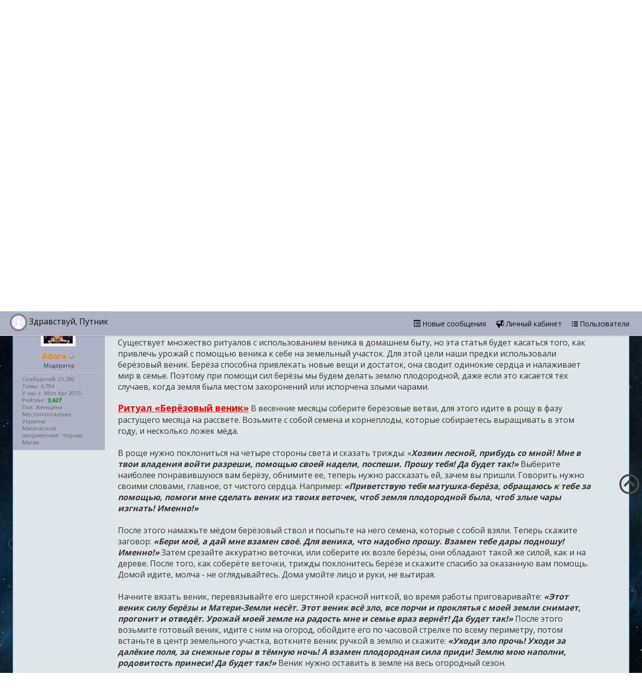

--- FILE ---
content_type: text/html; charset=UTF-8
request_url: https://on-x.in/showthread.php?tid=11455&pid=93182
body_size: 22118
content:
<!DOCTYPE html PUBLIC "-//W3C//DTD XHTML 1.0 Transitional//EN" "https://www.w3.org/TR/xhtml1/DTD/xhtml1-transitional.dtd"><!-- start: showthread -->
<html xml:lang="ru" lang="ru" xmlns="http://www.w3.org/1999/xhtml">
<head>
<title>Магия веника для плодородия</title>
<!-- start: headerinclude -->
<link rel="alternate" type="application/rss+xml" title="Последние темы (RSS 2.0)" href="https://on-x.in/syndication.php" />
<link rel="alternate" type="application/atom+xml" title="Последние темы (Atom 1.0)" href="https://on-x.in/syndication.php?type=atom1.0" />
<meta http-equiv="Content-Type" content="text/html; charset=UTF-8" />
<meta http-equiv="Content-Script-Type" content="text/javascript" />

<script type="text/javascript" src="https://on-x.in/jscripts/jquery.js?ver=1800"></script>   <!-- https://on-x.in/jscripts/jquery.js?ver=1800" -->
<script type="text/javascript" src= "https://on-x.in/jscripts/jquery.plugins.min.js?ver=1800" ></script>  <!-- "https://on-x.in/jscripts/jquery.plugins.min.js?ver=1800" -->
<script type="text/javascript" src="https://on-x.in/jscripts/general.js?ver=1800"></script>
<link rel="stylesheet" href="https://on-x.in/images/MyBBPro/bootstrap/css/bootstrap.min.css" />
<link rel="stylesheet" href="https://cdnjs.cloudflare.com/ajax/libs/octicons/2.0.2/octicons.min.css" />

<!-- <script language="javascript" src="jscripts/ckeditor/ckeditor.js" type="text/javascript"> -->

<link rel="shortcut icon" href="/images/favicon.ico" type="image/x-icon">
<script src="https://on-x.in/images/MyBBPro/bootstrap/js/bootstrap.min.js"></script>

<script src="https://on-x.in/images/MyBBPro/all.js"></script>
<link type="text/css" rel="stylesheet" href="https://on-x.in/cache/themes/theme7/global.min.css?t=1736025075" />
<link type="text/css" rel="stylesheet" href="https://on-x.in/cache/themes/theme7/bootstrap-fixes.min.css?t=1736025075" />
<link type="text/css" rel="stylesheet" href="https://on-x.in/cache/themes/theme7/css3.min.css?t=1736025075" />
<link type="text/css" rel="stylesheet" href="https://on-x.in/cache/themes/theme1/star_ratings.min.css?t=1736025075" />
<link type="text/css" rel="stylesheet" href="https://on-x.in/cache/themes/theme1/showthread.min.css?t=1736025075" />
<link type="text/css" rel="stylesheet" href="https://on-x.in/cache/themes/theme7/color-9.min.css?t=1736025075" />
<link type="text/css" rel="stylesheet" href="https://on-x.in/cache/themes/theme7/spoiler.min.css?t=1736025075" />
<!-- UNREADPOSTS_CSS -->

<script type="text/javascript">
	lang.unknown_error = "Произошла неизвестная ошибка.";

	lang.select2_match = "Доступен один результат, нажмите воод для его выбора";
	lang.select2_matches = "Доступно {1} результатов, используйте стрелки вверх вних для навигации.";
	lang.select2_nomatches = "Совпадений не найдено";
	lang.select2_inputtooshort_single = "Пожалуста,  введите один или более символов";
	lang.select2_inputtooshort_plural = "Пожалуста,  введите  {1} или более символов";
	lang.select2_inputtoolong_single = "Удалите один символ пожалуста";
	lang.select2_inputtoolong_plural = "Удалите {1} символов пожалуста";
	lang.select2_selectiontoobig_single = "Вы можете выбрать только одни пункт";
	lang.select2_selectiontoobig_plural = "Вы можете выбрать только {1} пунктов";
	lang.select2_loadmore = "Загрузка остальных результатов…";
	lang.select2_searching = "Поиск…";

	var cookieDomain = ".on-x.in";
	var cookiePath = "/";
	var cookiePrefix = "";
	var deleteevent_confirm = "Вы уверены, что хотите удалить это событие?";
	var removeattach_confirm = "Вы уверены что хотите удалить выбранное прикрепление из этого сообщения?";
	var loading_text = 'Загрузка. Пожалуйста, подождите..';
	var saving_changes = 'Сохранение изменений..';
	var use_xmlhttprequest = "1";
	var my_post_key = "8e9b4c0e57fd948a06f4865d9a589501";
	var rootpath = "https://on-x.in";
	var imagepath = "https://on-x.in/images/MyBBPro";
  	var yes_confirm = "Да";
	var no_confirm = "Нет";
	var MyBBEditor = null;
	var spinner_image = "https://on-x.in/images/MyBBPro/spinner.gif";
	var spinner = "<img src='" + spinner_image +"' alt='' />";
</script>

<script>
/* Наш скрипт его потом надо вынести за пределы этой страницы */

$(function(){
	$.fn.scrollToTop = function(){
		$(this).hide().removeAttr("href");
		if ($(window).scrollTop() >= "280") $(this).fadeIn("slow")
		var scrollDiv = $(this);
		$(window).scroll(function(){
			if ($(window).scrollTop() <= "280") $(scrollDiv).fadeOut("slow") /* 280 = эти значения лучше ставить одинаковыми, овтечают за появление иконки для прокрутки */
			else $(scrollDiv).fadeIn("slow")
		});
		$(this).click(function(){
			$("html, body").animate({scrollTop: 0}, 1000) /* 1000 = Задаём скорость прокрутки */
		})
	}
});
$(function(){
	$("#Go_Top").scrollToTop();
});
</script>

<style>
/* Рекомендуемые стили которые надо будет добавить в файлик css */

#Go_Top{
	position: fixed; 
	top: 45%; /* bottom: 0%; */
	right: 0; 
	cursor:pointer;
	display:none;
}

#Go_Top img{
	width:50px;
}
</style>
<!-- end: headerinclude -->
<script type="text/javascript">
<!--
	var quickdelete_confirm = "Вы уверены, что хотите удалить это сообщение?";
	var quickrestore_confirm = "Вы уверены, что хотите воссановить это сообщение?";
	var allowEditReason = "1";
	lang.save_changes = "Сохранить изменения";
	lang.cancel_edit = "Прервать редактирование";
	lang.quick_edit_update_error = "Произошла ошибка при редактировании Вашего ответа:";
	lang.quick_reply_post_error = "произошла ошибка при отправке Вашего ответа:";
	lang.quick_delete_error = "Произошла ошибка при удалении Вашего ответа:";
	lang.quick_delete_success = "Сообщение успешно удалено.";
	lang.quick_delete_thread_success = "Тема была успешно удалена.";
	lang.quick_restore_error = "Произошла ошибка при восстановлении Вашего ответа:";
	lang.quick_restore_success = "Сообщение успешно восстановлено.";
	lang.editreason = "Причина редактирования";
// -->
</script>
<!-- jeditable (jquery) -->
<script type="text/javascript" src="https://on-x.in/jscripts/report.js?ver=1804"></script>
<script src="https://on-x.in/jscripts/jeditable/jeditable.min.js"></script>
<script type="text/javascript" src="https://on-x.in/jscripts/thread.js?ver=1804"></script>

</head>
<body>
	<!-- start: header -->
<div id="container">
		<a name="top" id="top"></a>
		<div id="header">
          <div class="topmenu">
            <div class="hidden-xs">
            <ul class="mymenu">
						<li><a href="https://on-x.in/search.php?action=getnew"><span class="glyphicon glyphicon-list-alt"></span> Новые сообщения</a></li>
						<!-- start: header_menu_portal -->
<li><a href="https://on-x.in/portal.php" class="portal"><span class="octicon octicon-megaphone"></span> Личный кабинет</a></li>
<!-- end: header_menu_portal -->
						
						<!-- start: header_menu_memberlist -->
<li><a href="https://on-x.in/memberlist.php" class="memberlist"><span class="octicon octicon-list-unordered"></span> Пользователи</a></li>
<!-- end: header_menu_memberlist -->
						
						
            </ul>
            </div>
            <span class="visible-xs">
              <span class="dropdown" id="topmenu-mini">
                <a id="Topmenu-dropdown" role="button" data-toggle="dropdown" data-target="#">
                  <span class="mega-octicon octicon-three-bars"></span>
                </a>
                <ul class="dropdown-menu" role="menu" aria-labelledby="Topmenu-dropdown">
                  <!-- start: header_menu_portal -->
<li><a href="https://on-x.in/portal.php" class="portal"><span class="octicon octicon-megaphone"></span> Личный кабинет</a></li>
<!-- end: header_menu_portal -->
                  
                  <!-- start: header_menu_memberlist -->
<li><a href="https://on-x.in/memberlist.php" class="memberlist"><span class="octicon octicon-list-unordered"></span> Пользователи</a></li>
<!-- end: header_menu_memberlist -->
                  
                  <li><a href="https://on-x.in/misc.php?action=help" class="help"><span class="octicon octicon-question"></span> Справка</a></li>
                </ul>
              </span>
            </span>
            <div id="user_panel">
              <!-- start: header_welcomeblock_guest -->
<div class="dropdown">
  <span id="User-dropdown" role="button" data-toggle="dropdown" data-target="#">
    	<img src="images/defaultavatar.png" alt="Guest" class="avatar" />
    	Здравствуй, Путник
  </span>
  <ul class="dropdown-menu" role="menu" aria-labelledby="User-dropdown">
    	<li><a href="https://on-x.in/member.php?action=login" onclick="$('#quick_login').modal({ fadeDuration: 250, keepelement: true }); return false;" class="login">Вход</a></li>
    	<li><a href="https://on-x.in/member.php?action=register" class="register">Зарегистрироваться</a></li>
  </ul>
</div>
				<div class="modal" id="quick_login" style="display: none;">
					<form method="post" action="https://on-x.in/member.php">
						<input name="action" type="hidden" value="do_login" />
						<input name="url" type="hidden" value="" />
						<input name="quick_login" type="hidden" value="1" />
						<table width="100%" cellspacing="0" cellpadding="5" border="0" class="tborder">
							<tr>
								<td class="thead" colspan="2"><strong>Вход</strong></td>
							</tr>
							<tr>
								<td class="trow1" width="25%"><strong>Имя пользователя:</strong></td>
								<td class="trow1"><input name="quick_username" id="quick_login_username" type="text" value="" class="textbox initial_focus" /></td>
							</tr>
							<tr>
								<td class="trow2"><strong>Пароль:</strong></td>
								<td class="trow2">
									<input name="quick_password" id="quick_login_password" type="password" value="" class="textbox" /> <a href="https://on-x.in/member.php?action=lostpw" class="lost_password">Забыли пароль?</a>
								</td>
							</tr>
							<tr>
								<td class="trow1">&nbsp;</td>
								<td class="trow1 remember_me">
									<input name="quick_remember" id="quick_login_remember" type="checkbox" value="yes" class="checkbox" checked="checked" />
									<label for="quick_login_remember">Запомнить меня</label>
								</td>
							</tr>
							<tr>
								<td class="trow2" colspan="2">
									<div align="center"><input name="submit" type="submit" class="button" value="Вход" /></div>
								</td>
							</tr>
						</table>
					</form>
				</div>
				<script type="text/javascript">
					$("#quick_login input[name='url']").val($(location).attr('href'));
				</script>
<!-- end: header_welcomeblock_guest -->
            </div>
          </div>

<style type="text/css">
	.hat {
	background-color: #000000;
	background-image:url(/images/hat.jpg);
	height:300px;
	background-position: center;
	background-repeat: no-repeat;
	margin-top: 45px;
	}
</style>
<div id="hat" class="hat">
				<!-- Start vampire -->
<!-- <iframe id="vmp" frameborder="0" height="400" scrolling="no" src="/bat.html" sandbox="allow-scripts allow-pointer-lock allow-same-origin allow-popups allow-modals allow-forms" allowfullscreen="true" style="width: 100% height: 100% position: left;">
</iframe> -->
<!-- End vampire -->
</div>
			
			<div id="logo">
              	<span class="hidden-xs"></span>
              	<div id="banner"></div>
					<a href="https://on-x.in/index.php"><img src="/images/logo.png" alt="Onyx-club" title="Onyx-club" /></a>
			</div>
		</div>
		<div id="content">
			<div class="wrapper">
				
				
				
				
				
				 <!-- BAM --><!-- start: bam_announcement_container -->

<style>
	.bam_announcement.yellow {
		background: #FFF6BF;
		border: 1px solid #FFD324;
	}

	.bam_announcement.green {
		background: #D6ECA6;
		border: 1px solid #8DC93E;
	}

	.bam_announcement.blue {
		background: #ADCBE7;
		border: 1px solid #0F5C8E;
	}

	.bam_announcement.red {
		background: #FBE3E4;
		border: 1px solid #A5161A;
	}

	.bam_announcement {
		-moz-border-radius: 5px;
		-webkit-border-radius: 5px;
		border-radius: 5px; 
		text-align: center;
		margin: 10px auto;
		padding: 8px 12px;
		background: #EBEBEB;
		color: #000000;
		border: 1px solid #ADADAD;
	}

	.bam_date {
		color: #636161;
		font-size: 0.78em;
		margin-left: 6px;
	}	

	/* Insert Custom CSS Here */
</style>
<div class="bam_announcements"><!-- start: bam_announcement -->
<p class="bam_announcement red"><a href="http://on-x.in/forumdisplay.php?fid=589" target="_blank" rel="noopener" class="mycode_url">Открыт кабинет мастера Adora!!</a> <span class="bam_date"></span></p>
<!-- end: bam_announcement --></div>
<!-- end: bam_announcement_container --><!-- /BAM -->
				<!-- start: nav -->
<div class="mybreadcrumb">
  	<a href="https://on-x.in" title="Onyx-club" class="mega-octicon octicon-home"> </a>
	<!-- start: nav_bit -->
<a href="https://on-x.in/index.php">Onyx-club</a>
<!-- end: nav_bit --><!-- start: nav_bit -->
<a href="forumdisplay.php?fid=102">Магия вокруг</a>
<!-- end: nav_bit --><!-- start: nav_bit -->
<a href="forumdisplay.php?fid=1077">Для сада и огорода.</a>
<!-- end: nav_bit --><!-- start: nav_bit_active -->
<a class="active">Магия веника для плодородия</a>
<!-- end: nav_bit_active -->
</div>
<!-- end: nav -->
				<br />
<!-- end: header -->
	<a href='#' id='Go_Top'><img class="img-responsive" src="images/up-arrow.png" alt="Наверх" title="Наверх"></a>
	
	
	<div class="float_left">
		
	</div>
	<div class="float_right">
		
	</div>
	
	<table border="0" cellspacing="0" cellpadding="5" class="tborder tfixed clear">
		<tr>
			<td class="thead">
				<div class="float_right">
					<span class="smalltext"><strong><a href="javascript:;" id="thread_modes">Режимы темы</a></strong></span>
				</div>
				<div>
					<strong>Магия веника для плодородия</strong>
				</div>
			</td>
		</tr>
<tr><td id="posts_container">
	<div id="posts">
		<!-- start: postbit_classic -->

<a name="pid93182" id="pid93182"></a>
<div class="post classic " style="" id="post_93182">
<div class="post_author scaleimages">
	<!-- start: postbit_avatar -->
<div class="author_avatar"><a href="member.php?action=profile&amp;uid=53"><img src="https://on-x.in/uploads/avatars/avatar_53.jpg?dateline=1430581683" alt="" width="70" height="49" /></a></div>
<!-- end: postbit_avatar -->
	<div class="author_information">
			<strong><span class="largetext"><a href="https://on-x.in/member.php?action=profile&amp;uid=53"><span style="color: #FF8107;"><strong>Adora</strong></span></a></span></strong> <!-- start: postbit_offline -->
<img src="https://on-x.in/images/MyBBPro/buddy_offline.png" title="Не на форуме" alt="Не на форуме" class="buddy_status" />
<!-- end: postbit_offline --><br />
			<span class="smalltext">
				Модератор<br />
				
				
			</span>
	</div>
	<div class="author_statistics">
		<!-- start: postbit_author_user -->

	Сообщений: 21,390<br />
	Темы: 6,794<br />
	У нас с: Mon Apr 2015 
	<!-- start: postbit_reputation -->
<br />Рейтинг: <!-- start: postbit_reputation_formatted_link -->
<a href="reputation.php?uid=53"><strong class="reputation_positive">3,627</strong></a>
<!-- end: postbit_reputation_formatted_link -->
<!-- end: postbit_reputation --><!-- start: postbit_profilefield -->
<br />Пол: Женщина
<!-- end: postbit_profilefield --><!-- start: postbit_profilefield -->
<br />Местоположение: Украина
<!-- end: postbit_profilefield --><!-- start: postbit_profilefield -->
<br />Магическое направление: Черная Магия
<!-- end: postbit_profilefield -->
<!-- end: postbit_author_user -->
	</div>
</div>
<div class="post_content">
	<div class="post_head">
		<!-- start: postbit_posturl -->
<div class="float_right" style="vertical-align: top">
<!-- IS_UNREAD --><strong><a href="showthread.php?tid=11455&amp;pid=93182#pid93182" title="Магия веника для плодородия">#1</a></strong>

</div>
<!-- end: postbit_posturl -->
		
		<span class="post_date">13.03.2017, 12:35 <span class="post_edit" id="edited_by_93182"></span></span>
	
	</div>
	<div class="post_body scaleimages" id="pid_93182">
		<span style="font-size: medium;" class="mycode_size">Существует множество ритуалов с использованием веника в домашнем быту, но эта статья будет касаться того, как привлечь урожай с помощью веника к себе на земельный участок. Для этой цели наши предки использовали берёзовый веник. Берёза способна привлекать новые вещи и достаток, она сводит одинокие сердца и налаживает мир в семье. Поэтому при помощи сил берёзы мы будем делать землю плодородной, даже если это касается тех случаев, когда земля была местом захоронений или испорчена злыми чарами.</span><br />
<br />
<span style="color: #FF0000;" class="mycode_color"><span style="font-size: large;" class="mycode_size"><span style="text-decoration: underline;" class="mycode_u"><span style="font-weight: bold;" class="mycode_b">Ритуал «Берёзовый веник»</span></span></span></span><span style="font-size: medium;" class="mycode_size"> В весенние месяцы соберите берёзовые ветви, для этого идите в рощу в фазу растущего месяца на рассвете. Возьмите с собой семена и корнеплоды, которые собираетесь выращивать в этом году, и несколько ложек мёда.<br />
<br />
В роще нужно поклониться на четыре стороны света и сказать трижды: «<span style="font-weight: bold;" class="mycode_b"><span style="font-style: italic;" class="mycode_i">Хозяин лесной, прибудь со мной! Мне в твои владения войти разреши, помощью своей надели, поспеши. Прошу тебя! Да будет так!»</span></span> Выберите наиболее понравившуюся вам берёзу, обнимите ее, теперь нужно рассказать ей, зачем вы пришли. Говорить нужно своими словами, главное, от чистого сердца. Например: <span style="font-weight: bold;" class="mycode_b"><span style="font-style: italic;" class="mycode_i">«Приветствую тебя матушка-берёза, обращаюсь к тебе за помощью, помоги мне сделать веник из твоих веточек, чтоб земля плодородной была, чтоб злые чары изгнать! Именно!»</span></span><br />
<br />
После этого намажьте мёдом берёзовый ствол и посыпьте на него семена, которые с собой взяли. Теперь скажите заговор: <span style="font-weight: bold;" class="mycode_b"><span style="font-style: italic;" class="mycode_i">«Бери моё, а дай мне взамен своё. Для веника, что надобно прошу. Взамен тебе дары подношу! Именно!»</span></span> Затем срезайте аккуратно веточки, или соберите их возле берёзы, они обладают такой же силой, как и на дереве. После того, как соберёте веточки, трижды поклонитесь берёзе и скажите спасибо за оказанную вам помощь. Домой идите, молча - не оглядывайтесь. Дома умойте лицо и руки, не вытирая. <br />
<br />
Начните вязать веник, перевязывайте его шерстяной красной ниткой, во время работы приговаривайте: <span style="font-weight: bold;" class="mycode_b"><span style="font-style: italic;" class="mycode_i">«Этот веник силу берёзы и Матери-Земли несёт. Этот веник всё зло, все порчи и проклятья с моей земли снимает, прогонит и отведёт. Урожай моей земле на радость мне и семье враз вернёт! Да будет так!»</span></span> После этого возьмите готовый веник, идите с ним на огород, обойдите его по часовой стрелке по всему периметру, потом встаньте в центр земельного участка, воткните веник ручкой в землю и скажите: <span style="font-weight: bold;" class="mycode_b"><span style="font-style: italic;" class="mycode_i">«Уходи зло прочь! Уходи за далёкие поля, за снежные горы в тёмную ночь! А взамен плодородная сила приди! Землю мою наполни, родовитость принеси! Да будет так!»</span></span> Веник нужно оставить в земле на весь огородный сезон.</span>
	</div>
	
	<!-- start: postbit_signature -->
<div class="signature scaleimages">
Хотела в Свете жить,но "Нет!" сказала Тьма.Она мне жизнь дала,и разум,и развитие сюжета,а Свет меня спалил дотла,поэтому я не приемлю больше Света...<br />
<br />
<a href="https://imageup.ru/img147/3952740/gifka2.gif.html" target="_blank" rel="noopener nofollow" class="mycode_url"><img src="https://imageup.ru/img147/3952740/gifka2.gif" loading="lazy"  alt="[Изображение: gifka2.gif]" class="mycode_img" /></a><br />
<br />
<br />
 
</div>
<!-- end: postbit_signature -->
	<div class="post_meta" id="post_meta_93182">
		<!-- start: postbit_quickquote -->
<button style="display: none; float: right;" id="qr_pid_93182">Ответить</button>
<script type="text/javascript">
	$(document).ready(function() {
		quick_quote(93182,'Adora',1489397721);
	});
</script>
<!-- end: postbit_quickquote --><!-- start: postbit_quickquote -->
<button style="display: none; float: right;" id="qr_pid_93182">Ответить</button>
<script type="text/javascript">
	$(document).ready(function() {
		quick_quote(93182,'Adora',1489397721);
	});
</script>
<!-- end: postbit_quickquote -->
	</div>
</div>
<div class="post_controls">
	<div class="postbit_buttons author_buttons float_left">
		
	</div>
	<div class="postbit_buttons post_management_buttons float_right">
		<!-- start: postbit_quote -->
<a href="newreply.php?tid=11455&amp;replyto=93182" title="Цитировать это сообщение" class="postbit_quote postbit_mirage"><span>Ответить</span></a>
<!-- end: postbit_quote -->
	</div>
</div>
</div>
<!-- end: postbit_classic -->
	</div>
</td></tr>
		<tr>
			<td class="tfoot">
				
				<div>
					<strong>&laquo; <a href="showthread.php?tid=11455&amp;action=nextoldest">Предыдущая</a> | <a href="showthread.php?tid=11455&amp;action=nextnewest">Следующая</a> &raquo;</strong>
				</div>
			</td>
		</tr>
	</table>
	<div class="float_left">
		
	</div>
	<div style="padding-top: 4px;" class="float_right">
		
	</div>
	<br class="clear" />
	
	
	<!-- start: showthread_similarthreads -->
<br />
<table border="0" cellspacing="0" cellpadding="5" class="tborder">
<tr>
<td class="thead" align="center" colspan="6"><strong>Похожие темы</strong></td>
</tr>
<tr>
<td class="tcat" align="center" colspan="2"><span class="smalltext"><strong>Тема:</strong></span></td>
<td class="tcat" align="center"><span class="smalltext"><strong>Автор</strong></span></td>
<td class="tcat" align="center"><span class="smalltext"><strong>Ответов:</strong></span></td>
<td class="tcat" align="center"><span class="smalltext"><strong>Просмотров:</strong></span></td>
<td class="tcat" align="center"><span class="smalltext"><strong>Посл. сообщение</strong></span></td>
</tr>
<!-- start: showthread_similarthreads_bit -->
<tr>
	<td align="center" class="trow1" width="2%">&nbsp;</td>
	<td class="trow1"><a href="showthread.php?tid=10233">Если завидуют вашему урожаю (Деревенская магия)</a></td>
	<td align="center" class="trow1"><a href="https://on-x.in/member.php?action=profile&amp;uid=53">Adora</a></td>
	<td align="center" class="trow1"><a href="https://on-x.in/misc.php?action=whoposted&tid=10233" onclick="MyBB.whoPosted(10233); return false;">0</a></td>
	<td align="center" class="trow1">3,166</td>
	<td class="trow1" style="white-space: nowrap">
		<span class="smalltext">21.09.2016, 09:22<br />
		<a href="showthread.php?tid=10233&amp;action=lastpost">Посл. сообщение</a>: <a href="https://on-x.in/member.php?action=profile&amp;uid=53">Adora</a></span>
	</td>
	</tr>
<!-- end: showthread_similarthreads_bit -->
</table>
<!-- end: showthread_similarthreads -->
	<br />
	<div class="float_left">
		<ul class="thread_tools">
			<li class="printable"><a href="printthread.php?tid=11455">Версия для просмотра</a></li>
			
			<li class="subscription_add"><a href="usercp2.php?action=addsubscription&amp;tid=11455&amp;my_post_key=8e9b4c0e57fd948a06f4865d9a589501">Подписаться на тему</a></li>
			
		</ul>
	</div>

	<div class="float_right" style="text-align: right;">
		
		<!-- start: forumjump_advanced -->
<form action="forumdisplay.php" method="get">
<span class="smalltext"><strong>Переход:</strong></span>
<select name="fid" class="forumjump">
<option value="-4">Личные сообщения</option>
<option value="-3">Мой профиль</option>
<option value="-5">Кто сейчас на форуме</option>
<option value="-2">Поиск</option>
<option value="-1">Главная</option>
<!-- start: forumjump_bit -->
<option value="1" > Информационный раздел</option>
<!-- end: forumjump_bit --><!-- start: forumjump_bit -->
<option value="5" >-- Знакомимся</option>
<!-- end: forumjump_bit --><!-- start: forumjump_bit -->
<option value="978" >---- Правила форума</option>
<!-- end: forumjump_bit --><!-- start: forumjump_bit -->
<option value="53" >-- Вопросы гостей и пользователей,у которых возникли проблемы со входом на форум</option>
<!-- end: forumjump_bit --><!-- start: forumjump_bit -->
<option value="10" > Общение</option>
<!-- end: forumjump_bit --><!-- start: forumjump_bit -->
<option value="11" >-- Болталки</option>
<!-- end: forumjump_bit --><!-- start: forumjump_bit -->
<option value="12" >-- Юмор</option>
<!-- end: forumjump_bit --><!-- start: forumjump_bit -->
<option value="13" >-- Интересное</option>
<!-- end: forumjump_bit --><!-- start: forumjump_bit -->
<option value="1008" >---- Интересные места :Места силы и т.д.</option>
<!-- end: forumjump_bit --><!-- start: forumjump_bit -->
<option value="1009" >---- Тесты</option>
<!-- end: forumjump_bit --><!-- start: forumjump_bit -->
<option value="14" >-- Поздравления</option>
<!-- end: forumjump_bit --><!-- start: forumjump_bit -->
<option value="1007" >---- Праздники</option>
<!-- end: forumjump_bit --><!-- start: forumjump_bit -->
<option value="1377" > Встречаем 2021 год!!!</option>
<!-- end: forumjump_bit --><!-- start: forumjump_bit -->
<option value="1378" >-- Поздравления</option>
<!-- end: forumjump_bit --><!-- start: forumjump_bit -->
<option value="1379" >-- Конкурсы</option>
<!-- end: forumjump_bit --><!-- start: forumjump_bit -->
<option value="853" > Магазинчик  &quot;Шкатулка магических мелочей&quot;</option>
<!-- end: forumjump_bit --><!-- start: forumjump_bit -->
<option value="854" >-- Магазинчик  &quot;Шкатулка магических мелочей&quot;</option>
<!-- end: forumjump_bit --><!-- start: forumjump_bit -->
<option value="855" >-- Sibylla</option>
<!-- end: forumjump_bit --><!-- start: forumjump_bit -->
<option value="895" >-- Vivien</option>
<!-- end: forumjump_bit --><!-- start: forumjump_bit -->
<option value="884" >-- Лютый</option>
<!-- end: forumjump_bit --><!-- start: forumjump_bit -->
<option value="1268" >-- feniks</option>
<!-- end: forumjump_bit --><!-- start: forumjump_bit -->
<option value="1300" >-- Oslav</option>
<!-- end: forumjump_bit --><!-- start: forumjump_bit -->
<option value="1301" >---- Наборы рун</option>
<!-- end: forumjump_bit --><!-- start: forumjump_bit -->
<option value="1302" >---- Амулеты</option>
<!-- end: forumjump_bit --><!-- start: forumjump_bit -->
<option value="1303" >---- Обереги</option>
<!-- end: forumjump_bit --><!-- start: forumjump_bit -->
<option value="1304" >---- Тотемы</option>
<!-- end: forumjump_bit --><!-- start: forumjump_bit -->
<option value="1305" >---- Разное</option>
<!-- end: forumjump_bit --><!-- start: forumjump_bit -->
<option value="1349" >-- Один из</option>
<!-- end: forumjump_bit --><!-- start: forumjump_bit -->
<option value="3" > Кабинеты Мастеров</option>
<!-- end: forumjump_bit --><!-- start: forumjump_bit -->
<option value="8" >-- Кабинеты Мастеров</option>
<!-- end: forumjump_bit --><!-- start: forumjump_bit -->
<option value="589" >--  Adora</option>
<!-- end: forumjump_bit --><!-- start: forumjump_bit -->
<option value="590" >---- Платежные реквизиты</option>
<!-- end: forumjump_bit --><!-- start: forumjump_bit -->
<option value="591" >---- Магическая помощь</option>
<!-- end: forumjump_bit --><!-- start: forumjump_bit -->
<option value="632" >-- Leika</option>
<!-- end: forumjump_bit --><!-- start: forumjump_bit -->
<option value="633" >---- Ставы на заказ</option>
<!-- end: forumjump_bit --><!-- start: forumjump_bit -->
<option value="1012" >---- Диагностика,чистка</option>
<!-- end: forumjump_bit --><!-- start: forumjump_bit -->
<option value="1041" >-- Серебряный</option>
<!-- end: forumjump_bit --><!-- start: forumjump_bit -->
<option value="1042" >---- Лечение и устранение причин заболеваний.</option>
<!-- end: forumjump_bit --><!-- start: forumjump_bit -->
<option value="1043" >---- Лечение Животных.</option>
<!-- end: forumjump_bit --><!-- start: forumjump_bit -->
<option value="1044" >---- Реквизиты</option>
<!-- end: forumjump_bit --><!-- start: forumjump_bit -->
<option value="850" >-- Vivien</option>
<!-- end: forumjump_bit --><!-- start: forumjump_bit -->
<option value="1329" >-- Chloe</option>
<!-- end: forumjump_bit --><!-- start: forumjump_bit -->
<option value="1345" >-- Natali_son</option>
<!-- end: forumjump_bit --><!-- start: forumjump_bit -->
<option value="1365" >-- Лилия</option>
<!-- end: forumjump_bit --><!-- start: forumjump_bit -->
<option value="608" > Запись на обучение</option>
<!-- end: forumjump_bit --><!-- start: forumjump_bit -->
<option value="624" >-- Школа Практической Магии и Колдовства Adora</option>
<!-- end: forumjump_bit --><!-- start: forumjump_bit -->
<option value="1157" >-- Курс «Ведьмины (Викканские) Руны» .Chloe и Vivien</option>
<!-- end: forumjump_bit --><!-- start: forumjump_bit -->
<option value="1177" >-- Школа Райдера Уайта . Илма.</option>
<!-- end: forumjump_bit --><!-- start: forumjump_bit -->
<option value="1187" >-- Школа &quot;Таро Теней&quot;. TAIRU</option>
<!-- end: forumjump_bit --><!-- start: forumjump_bit -->
<option value="1207" >-- Школа Таро Манара.Илма.</option>
<!-- end: forumjump_bit --><!-- start: forumjump_bit -->
<option value="1263" >-- Школа ДЕНЕЖНОЙ МАГИИ</option>
<!-- end: forumjump_bit --><!-- start: forumjump_bit -->
<option value="1264" >-- Интенсивный курс по рунической мантике. Vivien.</option>
<!-- end: forumjump_bit --><!-- start: forumjump_bit -->
<option value="1277" >-- МК&quot;Продвинутый курс по колоде Райдера Уэйта&quot;. TAIRU</option>
<!-- end: forumjump_bit --><!-- start: forumjump_bit -->
<option value="1292" >-- Курс Стройности «Готовимся к лету» от Мастера Милана</option>
<!-- end: forumjump_bit --><!-- start: forumjump_bit -->
<option value="1294" >-- Школа Любовной Магии. Chloe.</option>
<!-- end: forumjump_bit --><!-- start: forumjump_bit -->
<option value="1316" >-- Курс &quot;Каббалистическая защита и чистка&quot;. Chloe</option>
<!-- end: forumjump_bit --><!-- start: forumjump_bit -->
<option value="1322" >-- Обучающий курс &quot;Толкуем сны&quot; от Мастера Альционы </option>
<!-- end: forumjump_bit --><!-- start: forumjump_bit -->
<option value="634" > Webinars </option>
<!-- end: forumjump_bit --><!-- start: forumjump_bit -->
<option value="814" >-- Webinars </option>
<!-- end: forumjump_bit --><!-- start: forumjump_bit -->
<option value="810" >-- Webinars от Vivien</option>
<!-- end: forumjump_bit --><!-- start: forumjump_bit -->
<option value="909" >-- Webinars от Илмы</option>
<!-- end: forumjump_bit --><!-- start: forumjump_bit -->
<option value="1049" >-- Webinars от TAIRU</option>
<!-- end: forumjump_bit --><!-- start: forumjump_bit -->
<option value="1088" >-- Webinars от Adora</option>
<!-- end: forumjump_bit --><!-- start: forumjump_bit -->
<option value="1089" >---- &quot;Боевая Магия:что это такое, принципы действия, упражнения&quot;</option>
<!-- end: forumjump_bit --><!-- start: forumjump_bit -->
<option value="1090" >---- Платежные реквизиты</option>
<!-- end: forumjump_bit --><!-- start: forumjump_bit -->
<option value="1212" >-- Вебинары от Серебряного</option>
<!-- end: forumjump_bit --><!-- start: forumjump_bit -->
<option value="15" > Различные акции</option>
<!-- end: forumjump_bit --><!-- start: forumjump_bit -->
<option value="1376" >-- Акция от Мастера Chloe</option>
<!-- end: forumjump_bit --><!-- start: forumjump_bit -->
<option value="1374" >-- Акция- проработка от Лилии</option>
<!-- end: forumjump_bit --><!-- start: forumjump_bit -->
<option value="1375" >-- Акция- проработка от Лилии. Еще одна.</option>
<!-- end: forumjump_bit --><!-- start: forumjump_bit -->
<option value="672" >-- Закрытые акции</option>
<!-- end: forumjump_bit --><!-- start: forumjump_bit -->
<option value="1273" >---- &quot;Проработка оракула и ленорман Лейки Руны&quot;</option>
<!-- end: forumjump_bit --><!-- start: forumjump_bit -->
<option value="1307" >---- Акция!! Webinars в рамках Школы начинающих травниц от Миланы</option>
<!-- end: forumjump_bit --><!-- start: forumjump_bit -->
<option value="1315" >---- Акция в честь Хеллоуина от Лана_80</option>
<!-- end: forumjump_bit --><!-- start: forumjump_bit -->
<option value="1180" >---- Акция Хэллоуина. Расклады на таро теней от Касатки.</option>
<!-- end: forumjump_bit --><!-- start: forumjump_bit -->
<option value="1211" >---- Расклады на отношения. Bars_02</option>
<!-- end: forumjump_bit --><!-- start: forumjump_bit -->
<option value="1279" >---- Акция от Chloe &quot;Составление Индивидуальных Планетарных Сигил&quot;</option>
<!-- end: forumjump_bit --><!-- start: forumjump_bit -->
<option value="1272" >---- Диагностика негатива от Винтаса.</option>
<!-- end: forumjump_bit --><!-- start: forumjump_bit -->
<option value="921" >---- Расклад на исполнение желания &quot;Глаз Кота&quot; Колода Белые Кошки. (Илма)</option>
<!-- end: forumjump_bit --><!-- start: forumjump_bit -->
<option value="1282" >---- Прогноз на февраль 2018г. на Ведьминых рунах от Vivien</option>
<!-- end: forumjump_bit --><!-- start: forumjump_bit -->
<option value="1275" >---- Акции от Anna2018.DI</option>
<!-- end: forumjump_bit --><!-- start: forumjump_bit -->
<option value="1295" >---- Webinars «Аскеза» от Миланы </option>
<!-- end: forumjump_bit --><!-- start: forumjump_bit -->
<option value="1181" >---- &quot;Акция. Кармические расклады от Vivien&quot;</option>
<!-- end: forumjump_bit --><!-- start: forumjump_bit -->
<option value="1296" >---- Акция на Ведьминых Рунах! Полная диагностика негативного магического воздействия от Мастера Chloe. </option>
<!-- end: forumjump_bit --><!-- start: forumjump_bit -->
<option value="1206" >---- Акция от Chloe и Vivien &quot; Предсказание на январь 2017г. на Ведьминых Рунах&quot;</option>
<!-- end: forumjump_bit --><!-- start: forumjump_bit -->
<option value="1306" >---- Расклад на взаимоотношения на ведьминых рунах от Мастера Chloe.</option>
<!-- end: forumjump_bit --><!-- start: forumjump_bit -->
<option value="23" > Лаборатории практиков</option>
<!-- end: forumjump_bit --><!-- start: forumjump_bit -->
<option value="44" >-- Bagirka</option>
<!-- end: forumjump_bit --><!-- start: forumjump_bit -->
<option value="877" >---- Порчи и другие гадости</option>
<!-- end: forumjump_bit --><!-- start: forumjump_bit -->
<option value="647" >-- Олечка77</option>
<!-- end: forumjump_bit --><!-- start: forumjump_bit -->
<option value="46" >-- pantera61</option>
<!-- end: forumjump_bit --><!-- start: forumjump_bit -->
<option value="636" >-- X-Men</option>
<!-- end: forumjump_bit --><!-- start: forumjump_bit -->
<option value="48" >-- Бегущая</option>
<!-- end: forumjump_bit --><!-- start: forumjump_bit -->
<option value="50" >-- ALET</option>
<!-- end: forumjump_bit --><!-- start: forumjump_bit -->
<option value="54" >-- Alisia</option>
<!-- end: forumjump_bit --><!-- start: forumjump_bit -->
<option value="56" >-- LANA</option>
<!-- end: forumjump_bit --><!-- start: forumjump_bit -->
<option value="76" >-- Бегущая и ALET</option>
<!-- end: forumjump_bit --><!-- start: forumjump_bit -->
<option value="395" >-- Вальгард</option>
<!-- end: forumjump_bit --><!-- start: forumjump_bit -->
<option value="464" >-- Leika</option>
<!-- end: forumjump_bit --><!-- start: forumjump_bit -->
<option value="1249" >---- Ритуалы</option>
<!-- end: forumjump_bit --><!-- start: forumjump_bit -->
<option value="500" >--  Oslav</option>
<!-- end: forumjump_bit --><!-- start: forumjump_bit -->
<option value="536" >-- Кыся</option>
<!-- end: forumjump_bit --><!-- start: forumjump_bit -->
<option value="545" >-- Angélique</option>
<!-- end: forumjump_bit --><!-- start: forumjump_bit -->
<option value="654" >-- Sibylla</option>
<!-- end: forumjump_bit --><!-- start: forumjump_bit -->
<option value="1308" >---- Ставы</option>
<!-- end: forumjump_bit --><!-- start: forumjump_bit -->
<option value="1309" >---- Расклады</option>
<!-- end: forumjump_bit --><!-- start: forumjump_bit -->
<option value="1310" >---- Статьи</option>
<!-- end: forumjump_bit --><!-- start: forumjump_bit -->
<option value="673" >-- АМАЛИЯ</option>
<!-- end: forumjump_bit --><!-- start: forumjump_bit -->
<option value="709" >-- i-butterfly</option>
<!-- end: forumjump_bit --><!-- start: forumjump_bit -->
<option value="721" >-- ГорохЪ</option>
<!-- end: forumjump_bit --><!-- start: forumjump_bit -->
<option value="808" >-- Basty</option>
<!-- end: forumjump_bit --><!-- start: forumjump_bit -->
<option value="811" >-- hawkmoon</option>
<!-- end: forumjump_bit --><!-- start: forumjump_bit -->
<option value="862" >-- Shrew</option>
<!-- end: forumjump_bit --><!-- start: forumjump_bit -->
<option value="864" >-- Mädchen</option>
<!-- end: forumjump_bit --><!-- start: forumjump_bit -->
<option value="1142" >-- feniks</option>
<!-- end: forumjump_bit --><!-- start: forumjump_bit -->
<option value="1176" >-- Любава/Синильга</option>
<!-- end: forumjump_bit --><!-- start: forumjump_bit -->
<option value="1185" >-- Adrian71</option>
<!-- end: forumjump_bit --><!-- start: forumjump_bit -->
<option value="1248" >-- Винтас</option>
<!-- end: forumjump_bit --><!-- start: forumjump_bit -->
<option value="1346" >-- Anna2018.DI</option>
<!-- end: forumjump_bit --><!-- start: forumjump_bit -->
<option value="1354" >-- Один из</option>
<!-- end: forumjump_bit --><!-- start: forumjump_bit -->
<option value="1380" >-- _Lilu_</option>
<!-- end: forumjump_bit --><!-- start: forumjump_bit -->
<option value="922" > Разделы практиков</option>
<!-- end: forumjump_bit --><!-- start: forumjump_bit -->
<option value="923" >-- Chloe </option>
<!-- end: forumjump_bit --><!-- start: forumjump_bit -->
<option value="924" >-- Серебряный</option>
<!-- end: forumjump_bit --><!-- start: forumjump_bit -->
<option value="987" >---- Магия Китая </option>
<!-- end: forumjump_bit --><!-- start: forumjump_bit -->
<option value="1045" >---- Магия Порталов</option>
<!-- end: forumjump_bit --><!-- start: forumjump_bit -->
<option value="1047" >------ Порталы Стихий</option>
<!-- end: forumjump_bit --><!-- start: forumjump_bit -->
<option value="1048" >------ 34 Портала Некрономикона</option>
<!-- end: forumjump_bit --><!-- start: forumjump_bit -->
<option value="1381" >-- Леший </option>
<!-- end: forumjump_bit --><!-- start: forumjump_bit -->
<option value="1202" >-- Indigo</option>
<!-- end: forumjump_bit --><!-- start: forumjump_bit -->
<option value="1209" >-- Тория</option>
<!-- end: forumjump_bit --><!-- start: forumjump_bit -->
<option value="1265" >-- Милана</option>
<!-- end: forumjump_bit --><!-- start: forumjump_bit -->
<option value="1280" >-- Лана_80</option>
<!-- end: forumjump_bit --><!-- start: forumjump_bit -->
<option value="1281" >--  Visakka</option>
<!-- end: forumjump_bit --><!-- start: forumjump_bit -->
<option value="507" > ВсеяСветная грамота</option>
<!-- end: forumjump_bit --><!-- start: forumjump_bit -->
<option value="510" >-- Буковы</option>
<!-- end: forumjump_bit --><!-- start: forumjump_bit -->
<option value="511" >-- Теория</option>
<!-- end: forumjump_bit --><!-- start: forumjump_bit -->
<option value="512" >-- Ставы</option>
<!-- end: forumjump_bit --><!-- start: forumjump_bit -->
<option value="513" >----  Один из</option>
<!-- end: forumjump_bit --><!-- start: forumjump_bit -->
<option value="1064" >---- Светояра</option>
<!-- end: forumjump_bit --><!-- start: forumjump_bit -->
<option value="1267" >---- Visakka</option>
<!-- end: forumjump_bit --><!-- start: forumjump_bit -->
<option value="587" >-- Свободное общение по буквам и буквенным ставам </option>
<!-- end: forumjump_bit --><!-- start: forumjump_bit -->
<option value="1266" >-- ДАзбука</option>
<!-- end: forumjump_bit --><!-- start: forumjump_bit -->
<option value="24" > Руны</option>
<!-- end: forumjump_bit --><!-- start: forumjump_bit -->
<option value="376" >-- Для общения</option>
<!-- end: forumjump_bit --><!-- start: forumjump_bit -->
<option value="404" >-- Курс лекций по рунике</option>
<!-- end: forumjump_bit --><!-- start: forumjump_bit -->
<option value="445" >---- Олег Шапошников</option>
<!-- end: forumjump_bit --><!-- start: forumjump_bit -->
<option value="446" >------ Мир Света</option>
<!-- end: forumjump_bit --><!-- start: forumjump_bit -->
<option value="448" >-------- Часть 1</option>
<!-- end: forumjump_bit --><!-- start: forumjump_bit -->
<option value="449" >-------- Часть 2</option>
<!-- end: forumjump_bit --><!-- start: forumjump_bit -->
<option value="447" >------ Современная Эдда</option>
<!-- end: forumjump_bit --><!-- start: forumjump_bit -->
<option value="450" >------ Северный пантеон богов</option>
<!-- end: forumjump_bit --><!-- start: forumjump_bit -->
<option value="451" >------ Мировоззрение Северной Традиции</option>
<!-- end: forumjump_bit --><!-- start: forumjump_bit -->
<option value="452" >------ Руническое мировоззрение</option>
<!-- end: forumjump_bit --><!-- start: forumjump_bit -->
<option value="453" >------ Трактат о любви</option>
<!-- end: forumjump_bit --><!-- start: forumjump_bit -->
<option value="454" >------ Социум</option>
<!-- end: forumjump_bit --><!-- start: forumjump_bit -->
<option value="27" >-- Основы рунической магии</option>
<!-- end: forumjump_bit --><!-- start: forumjump_bit -->
<option value="966" >---- Теория</option>
<!-- end: forumjump_bit --><!-- start: forumjump_bit -->
<option value="1102" >------ Магическое значение рун</option>
<!-- end: forumjump_bit --><!-- start: forumjump_bit -->
<option value="967" >---- Пантеон Богов</option>
<!-- end: forumjump_bit --><!-- start: forumjump_bit -->
<option value="1117" >---- Магическое значение рун</option>
<!-- end: forumjump_bit --><!-- start: forumjump_bit -->
<option value="1118" >---- Магическое значение рун</option>
<!-- end: forumjump_bit --><!-- start: forumjump_bit -->
<option value="1119" >---- Магическое значение рун</option>
<!-- end: forumjump_bit --><!-- start: forumjump_bit -->
<option value="968" >---- Рунические строи</option>
<!-- end: forumjump_bit --><!-- start: forumjump_bit -->
<option value="28" >-- Формулы и гальдраставы</option>
<!-- end: forumjump_bit --><!-- start: forumjump_bit -->
<option value="68" >-- Мантика</option>
<!-- end: forumjump_bit --><!-- start: forumjump_bit -->
<option value="101" >---- Способы гадания.Расклады.</option>
<!-- end: forumjump_bit --><!-- start: forumjump_bit -->
<option value="74" >-- Глифы</option>
<!-- end: forumjump_bit --><!-- start: forumjump_bit -->
<option value="75" >-- Другие руны</option>
<!-- end: forumjump_bit --><!-- start: forumjump_bit -->
<option value="1173" >---- Славянские руны</option>
<!-- end: forumjump_bit --><!-- start: forumjump_bit -->
<option value="1174" >------ Славянские руны</option>
<!-- end: forumjump_bit --><!-- start: forumjump_bit -->
<option value="1175" >------ Славянские символы</option>
<!-- end: forumjump_bit --><!-- start: forumjump_bit -->
<option value="64" > Графическая магия</option>
<!-- end: forumjump_bit --><!-- start: forumjump_bit -->
<option value="607" >-- Знаки Легенды</option>
<!-- end: forumjump_bit --><!-- start: forumjump_bit -->
<option value="338" >-- Символы</option>
<!-- end: forumjump_bit --><!-- start: forumjump_bit -->
<option value="339" >-- Квадраты</option>
<!-- end: forumjump_bit --><!-- start: forumjump_bit -->
<option value="340" >-- Мандалы</option>
<!-- end: forumjump_bit --><!-- start: forumjump_bit -->
<option value="341" >-- Сигилы и печати</option>
<!-- end: forumjump_bit --><!-- start: forumjump_bit -->
<option value="29" > Карты Таро</option>
<!-- end: forumjump_bit --><!-- start: forumjump_bit -->
<option value="377" >-- Для общения</option>
<!-- end: forumjump_bit --><!-- start: forumjump_bit -->
<option value="928" >---- Упражнения для тренировки</option>
<!-- end: forumjump_bit --><!-- start: forumjump_bit -->
<option value="112" >-- Общая информация</option>
<!-- end: forumjump_bit --><!-- start: forumjump_bit -->
<option value="113" >-- Колоды Таро</option>
<!-- end: forumjump_bit --><!-- start: forumjump_bit -->
<option value="137" >---- Таро Уэйта</option>
<!-- end: forumjump_bit --><!-- start: forumjump_bit -->
<option value="138" >------ Старшие Арканы</option>
<!-- end: forumjump_bit --><!-- start: forumjump_bit -->
<option value="149" >------ Мечи</option>
<!-- end: forumjump_bit --><!-- start: forumjump_bit -->
<option value="150" >------ Кубки</option>
<!-- end: forumjump_bit --><!-- start: forumjump_bit -->
<option value="151" >------ Пентакли</option>
<!-- end: forumjump_bit --><!-- start: forumjump_bit -->
<option value="152" >------ Жезлы</option>
<!-- end: forumjump_bit --><!-- start: forumjump_bit -->
<option value="159" >---- Таро Манара</option>
<!-- end: forumjump_bit --><!-- start: forumjump_bit -->
<option value="160" >------ Старшие арканы</option>
<!-- end: forumjump_bit --><!-- start: forumjump_bit -->
<option value="161" >------ Огонь</option>
<!-- end: forumjump_bit --><!-- start: forumjump_bit -->
<option value="162" >------ Земля</option>
<!-- end: forumjump_bit --><!-- start: forumjump_bit -->
<option value="163" >------ Вода</option>
<!-- end: forumjump_bit --><!-- start: forumjump_bit -->
<option value="164" >------ Воздух</option>
<!-- end: forumjump_bit --><!-- start: forumjump_bit -->
<option value="526" >---- Таро Гримуаров</option>
<!-- end: forumjump_bit --><!-- start: forumjump_bit -->
<option value="528" >------ Законы природы и законы общества в Таро Гримуары</option>
<!-- end: forumjump_bit --><!-- start: forumjump_bit -->
<option value="529" >------ Старшие Арканы</option>
<!-- end: forumjump_bit --><!-- start: forumjump_bit -->
<option value="530" >------ Мечи</option>
<!-- end: forumjump_bit --><!-- start: forumjump_bit -->
<option value="531" >------ Кубки</option>
<!-- end: forumjump_bit --><!-- start: forumjump_bit -->
<option value="532" >------ Жезлы</option>
<!-- end: forumjump_bit --><!-- start: forumjump_bit -->
<option value="533" >------ Пентакли</option>
<!-- end: forumjump_bit --><!-- start: forumjump_bit -->
<option value="534" >------ Расклады</option>
<!-- end: forumjump_bit --><!-- start: forumjump_bit -->
<option value="535" >------ Секреты гадания</option>
<!-- end: forumjump_bit --><!-- start: forumjump_bit -->
<option value="547" >---- Таро Ангелов Хранителей</option>
<!-- end: forumjump_bit --><!-- start: forumjump_bit -->
<option value="548" >------ Все об Ангелах Хранителях</option>
<!-- end: forumjump_bit --><!-- start: forumjump_bit -->
<option value="549" >------ Старшие арканы</option>
<!-- end: forumjump_bit --><!-- start: forumjump_bit -->
<option value="550" >------ Младшие арканы</option>
<!-- end: forumjump_bit --><!-- start: forumjump_bit -->
<option value="551" >------ Расклады</option>
<!-- end: forumjump_bit --><!-- start: forumjump_bit -->
<option value="114" >-- Копилка раскладов</option>
<!-- end: forumjump_bit --><!-- start: forumjump_bit -->
<option value="115" >-- Ритуалы с картами Таро</option>
<!-- end: forumjump_bit --><!-- start: forumjump_bit -->
<option value="132" > Карты Ленорман</option>
<!-- end: forumjump_bit --><!-- start: forumjump_bit -->
<option value="135" >-- Расклады</option>
<!-- end: forumjump_bit --><!-- start: forumjump_bit -->
<option value="933" >---- Галерея Ленорман</option>
<!-- end: forumjump_bit --><!-- start: forumjump_bit -->
<option value="934" >---- Карта Личности по Ленорман</option>
<!-- end: forumjump_bit --><!-- start: forumjump_bit -->
<option value="431" >-- Значения и сочетания карт</option>
<!-- end: forumjump_bit --><!-- start: forumjump_bit -->
<option value="432" >---- Значения и соответствия карт</option>
<!-- end: forumjump_bit --><!-- start: forumjump_bit -->
<option value="434" >---- Значение карт Ленорман в раскладах</option>
<!-- end: forumjump_bit --><!-- start: forumjump_bit -->
<option value="435" >------ Показатели магического воздействия на картах Ленорман</option>
<!-- end: forumjump_bit --><!-- start: forumjump_bit -->
<option value="436" >------ Значение Ленорман в раскладах на отношения</option>
<!-- end: forumjump_bit --><!-- start: forumjump_bit -->
<option value="437" >------ Прочие значения и сочетания</option>
<!-- end: forumjump_bit --><!-- start: forumjump_bit -->
<option value="433" >---- Сочетания карт</option>
<!-- end: forumjump_bit --><!-- start: forumjump_bit -->
<option value="405" > Основы магии</option>
<!-- end: forumjump_bit --><!-- start: forumjump_bit -->
<option value="406" >-- Курс &quot;Основы магии&quot;</option>
<!-- end: forumjump_bit --><!-- start: forumjump_bit -->
<option value="409" >---- Лекция 1</option>
<!-- end: forumjump_bit --><!-- start: forumjump_bit -->
<option value="410" >---- Лекция 2</option>
<!-- end: forumjump_bit --><!-- start: forumjump_bit -->
<option value="412" >---- Лекция 3</option>
<!-- end: forumjump_bit --><!-- start: forumjump_bit -->
<option value="414" >---- Лекция 4</option>
<!-- end: forumjump_bit --><!-- start: forumjump_bit -->
<option value="415" >---- Лекция 5</option>
<!-- end: forumjump_bit --><!-- start: forumjump_bit -->
<option value="417" >---- Лекция 6</option>
<!-- end: forumjump_bit --><!-- start: forumjump_bit -->
<option value="418" >---- Лекция 7</option>
<!-- end: forumjump_bit --><!-- start: forumjump_bit -->
<option value="419" >---- Лекция 8</option>
<!-- end: forumjump_bit --><!-- start: forumjump_bit -->
<option value="420" >---- Лекция 9</option>
<!-- end: forumjump_bit --><!-- start: forumjump_bit -->
<option value="422" >---- Лекция 10</option>
<!-- end: forumjump_bit --><!-- start: forumjump_bit -->
<option value="423" >---- Лекция 11</option>
<!-- end: forumjump_bit --><!-- start: forumjump_bit -->
<option value="424" >---- Лекция 12</option>
<!-- end: forumjump_bit --><!-- start: forumjump_bit -->
<option value="408" >-- Традиционная магия (лекции, заговоры, старинные обряды)</option>
<!-- end: forumjump_bit --><!-- start: forumjump_bit -->
<option value="467" >---- Лекции</option>
<!-- end: forumjump_bit --><!-- start: forumjump_bit -->
<option value="468" >---- Ритуалы</option>
<!-- end: forumjump_bit --><!-- start: forumjump_bit -->
<option value="469" >---- Обряды</option>
<!-- end: forumjump_bit --><!-- start: forumjump_bit -->
<option value="470" >---- Заговоры</option>
<!-- end: forumjump_bit --><!-- start: forumjump_bit -->
<option value="471" >---- Лечение травами</option>
<!-- end: forumjump_bit --><!-- start: forumjump_bit -->
<option value="472" >---- Целительство</option>
<!-- end: forumjump_bit --><!-- start: forumjump_bit -->
<option value="30" > Черная магия</option>
<!-- end: forumjump_bit --><!-- start: forumjump_bit -->
<option value="375" >-- Для общения</option>
<!-- end: forumjump_bit --><!-- start: forumjump_bit -->
<option value="94" >-- Наведение негатива</option>
<!-- end: forumjump_bit --><!-- start: forumjump_bit -->
<option value="360" >---- Порча на болезни</option>
<!-- end: forumjump_bit --><!-- start: forumjump_bit -->
<option value="361" >---- Порча на смерть </option>
<!-- end: forumjump_bit --><!-- start: forumjump_bit -->
<option value="362" >---- Порчи на одиночество</option>
<!-- end: forumjump_bit --><!-- start: forumjump_bit -->
<option value="363" >---- Порчи на закрытие путей </option>
<!-- end: forumjump_bit --><!-- start: forumjump_bit -->
<option value="95" >-- Снятие негатива</option>
<!-- end: forumjump_bit --><!-- start: forumjump_bit -->
<option value="96" >-- Переклады</option>
<!-- end: forumjump_bit --><!-- start: forumjump_bit -->
<option value="97" >-- Крадники</option>
<!-- end: forumjump_bit --><!-- start: forumjump_bit -->
<option value="98" >-- Привороты </option>
<!-- end: forumjump_bit --><!-- start: forumjump_bit -->
<option value="165" >---- Кладбищенские привороты</option>
<!-- end: forumjump_bit --><!-- start: forumjump_bit -->
<option value="166" >---- Бесовские привороты</option>
<!-- end: forumjump_bit --><!-- start: forumjump_bit -->
<option value="168" >---- Природные привороты</option>
<!-- end: forumjump_bit --><!-- start: forumjump_bit -->
<option value="99" >-- Отвороты</option>
<!-- end: forumjump_bit --><!-- start: forumjump_bit -->
<option value="554" >-- Постановка защиты</option>
<!-- end: forumjump_bit --><!-- start: forumjump_bit -->
<option value="555" >---- Колдовские защиты</option>
<!-- end: forumjump_bit --><!-- start: forumjump_bit -->
<option value="556" >---- Личные защиты</option>
<!-- end: forumjump_bit --><!-- start: forumjump_bit -->
<option value="557" >---- Защита дома</option>
<!-- end: forumjump_bit --><!-- start: forumjump_bit -->
<option value="100" >-- Снятие защиты</option>
<!-- end: forumjump_bit --><!-- start: forumjump_bit -->
<option value="559" >-- Денежная магия</option>
<!-- end: forumjump_bit --><!-- start: forumjump_bit -->
<option value="560" >-- Магия на удачу в делах, процветание</option>
<!-- end: forumjump_bit --><!-- start: forumjump_bit -->
<option value="561" >-- Магия для семьи</option>
<!-- end: forumjump_bit --><!-- start: forumjump_bit -->
<option value="605" >-- Магия на рост сил и способностей</option>
<!-- end: forumjump_bit --><!-- start: forumjump_bit -->
<option value="111" >-- Работа с кладбищем</option>
<!-- end: forumjump_bit --><!-- start: forumjump_bit -->
<option value="462" >-- Практика Чернокнижия</option>
<!-- end: forumjump_bit --><!-- start: forumjump_bit -->
<option value="473" >-- Колдовство. Делимся опытом</option>
<!-- end: forumjump_bit --><!-- start: forumjump_bit -->
<option value="846" >-- Подклады</option>
<!-- end: forumjump_bit --><!-- start: forumjump_bit -->
<option value="31" > Белая магия</option>
<!-- end: forumjump_bit --><!-- start: forumjump_bit -->
<option value="657" >-- Белые обряды. Общая тематика.</option>
<!-- end: forumjump_bit --><!-- start: forumjump_bit -->
<option value="658" >-- Любовная Магия</option>
<!-- end: forumjump_bit --><!-- start: forumjump_bit -->
<option value="659" >-- Семейная Магия</option>
<!-- end: forumjump_bit --><!-- start: forumjump_bit -->
<option value="660" >-- Снятие негатива с помощью белых практик</option>
<!-- end: forumjump_bit --><!-- start: forumjump_bit -->
<option value="661" >-- Заговорная стихирь</option>
<!-- end: forumjump_bit --><!-- start: forumjump_bit -->
<option value="662" >-- Целительство</option>
<!-- end: forumjump_bit --><!-- start: forumjump_bit -->
<option value="663" >-- Магия для детей</option>
<!-- end: forumjump_bit --><!-- start: forumjump_bit -->
<option value="119" > О разном</option>
<!-- end: forumjump_bit --><!-- start: forumjump_bit -->
<option value="383" >-- Для общения</option>
<!-- end: forumjump_bit --><!-- start: forumjump_bit -->
<option value="120" >-- Обряды и заговоры Н.И. Степановой.</option>
<!-- end: forumjump_bit --><!-- start: forumjump_bit -->
<option value="349" >---- Что не знает, но должен знать каждый</option>
<!-- end: forumjump_bit --><!-- start: forumjump_bit -->
<option value="350" >---- Для удачи, успеха</option>
<!-- end: forumjump_bit --><!-- start: forumjump_bit -->
<option value="351" >---- От беды</option>
<!-- end: forumjump_bit --><!-- start: forumjump_bit -->
<option value="352" >---- Деньги</option>
<!-- end: forumjump_bit --><!-- start: forumjump_bit -->
<option value="353" >---- Приворот</option>
<!-- end: forumjump_bit --><!-- start: forumjump_bit -->
<option value="354" >---- Для здоровья, от недугов</option>
<!-- end: forumjump_bit --><!-- start: forumjump_bit -->
<option value="355" >---- От порчи, от проклятия, от слова злого</option>
<!-- end: forumjump_bit --><!-- start: forumjump_bit -->
<option value="356" >---- Работа, карьера</option>
<!-- end: forumjump_bit --><!-- start: forumjump_bit -->
<option value="357" >---- Дела семейные</option>
<!-- end: forumjump_bit --><!-- start: forumjump_bit -->
<option value="121" >-- Ритуалы сестер Соболь</option>
<!-- end: forumjump_bit --><!-- start: forumjump_bit -->
<option value="514" >-- Магия Терентьева</option>
<!-- end: forumjump_bit --><!-- start: forumjump_bit -->
<option value="515" >---- Денежная магия</option>
<!-- end: forumjump_bit --><!-- start: forumjump_bit -->
<option value="516" >---- Любовная магия</option>
<!-- end: forumjump_bit --><!-- start: forumjump_bit -->
<option value="517" >---- Зелья, духи и другое</option>
<!-- end: forumjump_bit --><!-- start: forumjump_bit -->
<option value="519" >---- Магия лунных ангелов</option>
<!-- end: forumjump_bit --><!-- start: forumjump_bit -->
<option value="520" >---- Защита и избавление от вредоносной магии</option>
<!-- end: forumjump_bit --><!-- start: forumjump_bit -->
<option value="521" >---- Магия исцеления</option>
<!-- end: forumjump_bit --><!-- start: forumjump_bit -->
<option value="522" >---- Магия на каждый день</option>
<!-- end: forumjump_bit --><!-- start: forumjump_bit -->
<option value="1250" >-- Чудо-шепоток от Бабки Натальи</option>
<!-- end: forumjump_bit --><!-- start: forumjump_bit -->
<option value="983" > Магия крови</option>
<!-- end: forumjump_bit --><!-- start: forumjump_bit -->
<option value="984" >-- Магия крови</option>
<!-- end: forumjump_bit --><!-- start: forumjump_bit -->
<option value="625" > Боевая Магия и Энергетика</option>
<!-- end: forumjump_bit --><!-- start: forumjump_bit -->
<option value="626" >-- Теория</option>
<!-- end: forumjump_bit --><!-- start: forumjump_bit -->
<option value="627" >-- Практика</option>
<!-- end: forumjump_bit --><!-- start: forumjump_bit -->
<option value="543" > Магия стран и народов</option>
<!-- end: forumjump_bit --><!-- start: forumjump_bit -->
<option value="544" >-- Мусульманская Магия и Магия Востока</option>
<!-- end: forumjump_bit --><!-- start: forumjump_bit -->
<option value="1127" >-- Магия разных стран</option>
<!-- end: forumjump_bit --><!-- start: forumjump_bit -->
<option value="938" >-- Цыганская магия</option>
<!-- end: forumjump_bit --><!-- start: forumjump_bit -->
<option value="939" >---- Цыганская магия</option>
<!-- end: forumjump_bit --><!-- start: forumjump_bit -->
<option value="940" >---- Цыганское гадание</option>
<!-- end: forumjump_bit --><!-- start: forumjump_bit -->
<option value="1129" >-- Шаманизм</option>
<!-- end: forumjump_bit --><!-- start: forumjump_bit -->
<option value="1339" >-- Греческая магия</option>
<!-- end: forumjump_bit --><!-- start: forumjump_bit -->
<option value="1340" >-- Египетская магия</option>
<!-- end: forumjump_bit --><!-- start: forumjump_bit -->
<option value="34" > Родноверие, язычество</option>
<!-- end: forumjump_bit --><!-- start: forumjump_bit -->
<option value="78" >-- Понятие и основные термины</option>
<!-- end: forumjump_bit --><!-- start: forumjump_bit -->
<option value="79" >-- Пантеон Богов</option>
<!-- end: forumjump_bit --><!-- start: forumjump_bit -->
<option value="82" >---- Светлые Боги</option>
<!-- end: forumjump_bit --><!-- start: forumjump_bit -->
<option value="83" >---- Темные Боги</option>
<!-- end: forumjump_bit --><!-- start: forumjump_bit -->
<option value="495" >-- Духи, сущности</option>
<!-- end: forumjump_bit --><!-- start: forumjump_bit -->
<option value="81" >-- Обряды</option>
<!-- end: forumjump_bit --><!-- start: forumjump_bit -->
<option value="897" >-- Славления</option>
<!-- end: forumjump_bit --><!-- start: forumjump_bit -->
<option value="35" > Каббала</option>
<!-- end: forumjump_bit --><!-- start: forumjump_bit -->
<option value="108" >-- Теория Каббалы</option>
<!-- end: forumjump_bit --><!-- start: forumjump_bit -->
<option value="941" >---- Дерево Сефирот</option>
<!-- end: forumjump_bit --><!-- start: forumjump_bit -->
<option value="109" >-- Практика Каббалы</option>
<!-- end: forumjump_bit --><!-- start: forumjump_bit -->
<option value="36" > Некромантия</option>
<!-- end: forumjump_bit --><!-- start: forumjump_bit -->
<option value="92" >-- Основы некромантии</option>
<!-- end: forumjump_bit --><!-- start: forumjump_bit -->
<option value="91" >-- Принадлежности некроманта</option>
<!-- end: forumjump_bit --><!-- start: forumjump_bit -->
<option value="93" >-- Практики</option>
<!-- end: forumjump_bit --><!-- start: forumjump_bit -->
<option value="394" >-- Материалы о смерти и похоронной обрядности у славян</option>
<!-- end: forumjump_bit --><!-- start: forumjump_bit -->
<option value="427" >---- Книга Смерти </option>
<!-- end: forumjump_bit --><!-- start: forumjump_bit -->
<option value="426" >---- Славянская книга мертвых </option>
<!-- end: forumjump_bit --><!-- start: forumjump_bit -->
<option value="37" > Магия мифического народца</option>
<!-- end: forumjump_bit --><!-- start: forumjump_bit -->
<option value="1298" >-- Бестиарий</option>
<!-- end: forumjump_bit --><!-- start: forumjump_bit -->
<option value="1299" >-- Магия мифического народца от А до Я</option>
<!-- end: forumjump_bit --><!-- start: forumjump_bit -->
<option value="38" > Вуду</option>
<!-- end: forumjump_bit --><!-- start: forumjump_bit -->
<option value="336" >-- Теория</option>
<!-- end: forumjump_bit --><!-- start: forumjump_bit -->
<option value="337" >-- Практика</option>
<!-- end: forumjump_bit --><!-- start: forumjump_bit -->
<option value="39" > Викка</option>
<!-- end: forumjump_bit --><!-- start: forumjump_bit -->
<option value="942" >-- Викка</option>
<!-- end: forumjump_bit --><!-- start: forumjump_bit -->
<option value="943" >---- Основная информация</option>
<!-- end: forumjump_bit --><!-- start: forumjump_bit -->
<option value="944" >---- Традиции</option>
<!-- end: forumjump_bit --><!-- start: forumjump_bit -->
<option value="945" >---- Ритуалы</option>
<!-- end: forumjump_bit --><!-- start: forumjump_bit -->
<option value="40" > Ангельская магия</option>
<!-- end: forumjump_bit --><!-- start: forumjump_bit -->
<option value="538" >-- Ангельская магия</option>
<!-- end: forumjump_bit --><!-- start: forumjump_bit -->
<option value="85" >-- Энохианская магия</option>
<!-- end: forumjump_bit --><!-- start: forumjump_bit -->
<option value="496" > Целительство</option>
<!-- end: forumjump_bit --><!-- start: forumjump_bit -->
<option value="497" >-- Лечение различных болезней</option>
<!-- end: forumjump_bit --><!-- start: forumjump_bit -->
<option value="499" >-- Травник</option>
<!-- end: forumjump_bit --><!-- start: forumjump_bit -->
<option value="883" >-- Лечение животных</option>
<!-- end: forumjump_bit --><!-- start: forumjump_bit -->
<option value="479" > Астрология</option>
<!-- end: forumjump_bit --><!-- start: forumjump_bit -->
<option value="480" >-- Гороскопы</option>
<!-- end: forumjump_bit --><!-- start: forumjump_bit -->
<option value="493" >-- Календарь светлых и темных сил.</option>
<!-- end: forumjump_bit --><!-- start: forumjump_bit -->
<option value="494" >-- Календарь стрижек от Meggi .Магия волос.</option>
<!-- end: forumjump_bit --><!-- start: forumjump_bit -->
<option value="1091" > Магия чисел</option>
<!-- end: forumjump_bit --><!-- start: forumjump_bit -->
<option value="1092" >-- Нумерология</option>
<!-- end: forumjump_bit --><!-- start: forumjump_bit -->
<option value="1094" >-- Интересное в мире чисел</option>
<!-- end: forumjump_bit --><!-- start: forumjump_bit -->
<option value="41" > Сон и все, что с ним связано</option>
<!-- end: forumjump_bit --><!-- start: forumjump_bit -->
<option value="380" >-- Для общения</option>
<!-- end: forumjump_bit --><!-- start: forumjump_bit -->
<option value="69" >-- Сон и сновидения</option>
<!-- end: forumjump_bit --><!-- start: forumjump_bit -->
<option value="946" >---- Заказ сновидения</option>
<!-- end: forumjump_bit --><!-- start: forumjump_bit -->
<option value="947" >---- Осознанные сновидения</option>
<!-- end: forumjump_bit --><!-- start: forumjump_bit -->
<option value="71" >-- Толкование снов</option>
<!-- end: forumjump_bit --><!-- start: forumjump_bit -->
<option value="948" >---- Сонник Г.Х. Миллера</option>
<!-- end: forumjump_bit --><!-- start: forumjump_bit -->
<option value="949" >---- Cонник Зигмунда Фрейда</option>
<!-- end: forumjump_bit --><!-- start: forumjump_bit -->
<option value="950" >---- Сонник Дэвида Лоффа</option>
<!-- end: forumjump_bit --><!-- start: forumjump_bit -->
<option value="951" >---- Cонник медиума мисс Хассе</option>
<!-- end: forumjump_bit --><!-- start: forumjump_bit -->
<option value="952" >---- Сонник Гришиной</option>
<!-- end: forumjump_bit --><!-- start: forumjump_bit -->
<option value="953" >---- Семейный сонник</option>
<!-- end: forumjump_bit --><!-- start: forumjump_bit -->
<option value="954" >---- Словарь сновидений</option>
<!-- end: forumjump_bit --><!-- start: forumjump_bit -->
<option value="955" >---- Толкователь сновидений</option>
<!-- end: forumjump_bit --><!-- start: forumjump_bit -->
<option value="956" >---- Большой тафсир снов</option>
<!-- end: forumjump_bit --><!-- start: forumjump_bit -->
<option value="957" >---- Сонник Ванги</option>
<!-- end: forumjump_bit --><!-- start: forumjump_bit -->
<option value="62" > Алхимия</option>
<!-- end: forumjump_bit --><!-- start: forumjump_bit -->
<option value="326" >-- Алхимия</option>
<!-- end: forumjump_bit --><!-- start: forumjump_bit -->
<option value="958" >---- Алхимия-бабушка химии и медицины</option>
<!-- end: forumjump_bit --><!-- start: forumjump_bit -->
<option value="63" > Энергетика</option>
<!-- end: forumjump_bit --><!-- start: forumjump_bit -->
<option value="990" >-- Энергетика , теория</option>
<!-- end: forumjump_bit --><!-- start: forumjump_bit -->
<option value="1001" >---- Чакры</option>
<!-- end: forumjump_bit --><!-- start: forumjump_bit -->
<option value="991" >---- Ясновидение</option>
<!-- end: forumjump_bit --><!-- start: forumjump_bit -->
<option value="993" >---- Астрал</option>
<!-- end: forumjump_bit --><!-- start: forumjump_bit -->
<option value="1003" >---- Тонкие тела человека</option>
<!-- end: forumjump_bit --><!-- start: forumjump_bit -->
<option value="374" >-- Энергетические практики</option>
<!-- end: forumjump_bit --><!-- start: forumjump_bit -->
<option value="1004" >---- Все о ченеллинге</option>
<!-- end: forumjump_bit --><!-- start: forumjump_bit -->
<option value="1005" >---- Рейки</option>
<!-- end: forumjump_bit --><!-- start: forumjump_bit -->
<option value="1006" >---- Мудры</option>
<!-- end: forumjump_bit --><!-- start: forumjump_bit -->
<option value="385" >-- Мантры</option>
<!-- end: forumjump_bit --><!-- start: forumjump_bit -->
<option value="386" >---- Мантры-Сборник Мантр 1.</option>
<!-- end: forumjump_bit --><!-- start: forumjump_bit -->
<option value="387" >---- Вашикаран мантры.</option>
<!-- end: forumjump_bit --><!-- start: forumjump_bit -->
<option value="388" >---- О МАНТРАХ (плюс упражнения).</option>
<!-- end: forumjump_bit --><!-- start: forumjump_bit -->
<option value="439" > Сущностная магия</option>
<!-- end: forumjump_bit --><!-- start: forumjump_bit -->
<option value="440" >-- Духи-помощники</option>
<!-- end: forumjump_bit --><!-- start: forumjump_bit -->
<option value="441" >-- Астральные сущности</option>
<!-- end: forumjump_bit --><!-- start: forumjump_bit -->
<option value="442" >-- Оборотни, вампиры, демоны</option>
<!-- end: forumjump_bit --><!-- start: forumjump_bit -->
<option value="443" >-- Стихийные духи</option>
<!-- end: forumjump_bit --><!-- start: forumjump_bit -->
<option value="1156" >-- Спиритизм</option>
<!-- end: forumjump_bit --><!-- start: forumjump_bit -->
<option value="455" > Другие виды гадания</option>
<!-- end: forumjump_bit --><!-- start: forumjump_bit -->
<option value="1068" >-- Различные гадания</option>
<!-- end: forumjump_bit --><!-- start: forumjump_bit -->
<option value="959" >-- Гадания</option>
<!-- end: forumjump_bit --><!-- start: forumjump_bit -->
<option value="960" >---- Отливки</option>
<!-- end: forumjump_bit --><!-- start: forumjump_bit -->
<option value="961" >---- Гадания на игральных картах.</option>
<!-- end: forumjump_bit --><!-- start: forumjump_bit -->
<option value="962" >---- Гадание на кофейной гуще</option>
<!-- end: forumjump_bit --><!-- start: forumjump_bit -->
<option value="963" >---- Хиромантия</option>
<!-- end: forumjump_bit --><!-- start: forumjump_bit -->
<option value="965" >---- ГАДАНИЕ ОНЛАЙН</option>
<!-- end: forumjump_bit --><!-- start: forumjump_bit -->
<option value="102" > Магия вокруг</option>
<!-- end: forumjump_bit --><!-- start: forumjump_bit -->
<option value="488" >-- Магия магнитов</option>
<!-- end: forumjump_bit --><!-- start: forumjump_bit -->
<option value="382" >-- Для общения</option>
<!-- end: forumjump_bit --><!-- start: forumjump_bit -->
<option value="504" >-- Магия минералов</option>
<!-- end: forumjump_bit --><!-- start: forumjump_bit -->
<option value="856" >---- Энциклопедия камней</option>
<!-- end: forumjump_bit --><!-- start: forumjump_bit -->
<option value="103" >-- Стихийная магия</option>
<!-- end: forumjump_bit --><!-- start: forumjump_bit -->
<option value="403" >---- Лекции по магии стихий</option>
<!-- end: forumjump_bit --><!-- start: forumjump_bit -->
<option value="104" >-- Магия луны</option>
<!-- end: forumjump_bit --><!-- start: forumjump_bit -->
<option value="105" >--  Травничество </option>
<!-- end: forumjump_bit --><!-- start: forumjump_bit -->
<option value="503" >---- Энциклопедия трав</option>
<!-- end: forumjump_bit --><!-- start: forumjump_bit -->
<option value="505" >------ Лекарственные растения в косметологии </option>
<!-- end: forumjump_bit --><!-- start: forumjump_bit -->
<option value="506" >------ Лекарственные растения при различных заболеваниях</option>
<!-- end: forumjump_bit --><!-- start: forumjump_bit -->
<option value="539" >---- Настойки и бальзамы</option>
<!-- end: forumjump_bit --><!-- start: forumjump_bit -->
<option value="540" >---- Лечение соками</option>
<!-- end: forumjump_bit --><!-- start: forumjump_bit -->
<option value="171" >-- Свечная магия</option>
<!-- end: forumjump_bit --><!-- start: forumjump_bit -->
<option value="527" >---- Магия свечей.</option>
<!-- end: forumjump_bit --><!-- start: forumjump_bit -->
<option value="844" >---- Различные способы изготовления свечей</option>
<!-- end: forumjump_bit --><!-- start: forumjump_bit -->
<option value="1077" selected="selected">-- Для сада и огорода.</option>
<!-- end: forumjump_bit --><!-- start: forumjump_bit -->
<option value="1078" >---- Магия для сада и огорода.</option>
<!-- end: forumjump_bit --><!-- start: forumjump_bit -->
<option value="1080" >---- Делимся опытом (не магия)</option>
<!-- end: forumjump_bit --><!-- start: forumjump_bit -->
<option value="1125" >-- Магия деревьев</option>
<!-- end: forumjump_bit --><!-- start: forumjump_bit -->
<option value="1126" >---- Магические свойства деревьев</option>
<!-- end: forumjump_bit --><!-- start: forumjump_bit -->
<option value="1283" >-- Магия зеркал</option>
<!-- end: forumjump_bit --><!-- start: forumjump_bit -->
<option value="902" > Симорон</option>
<!-- end: forumjump_bit --><!-- start: forumjump_bit -->
<option value="904" >-- Степаныч </option>
<!-- end: forumjump_bit --><!-- start: forumjump_bit -->
<option value="903" >-- Денежные ритуалы </option>
<!-- end: forumjump_bit --><!-- start: forumjump_bit -->
<option value="905" >-- Ритуалы для привлечения работы и карьерного роста</option>
<!-- end: forumjump_bit --><!-- start: forumjump_bit -->
<option value="906" >-- Любовные ритуалы</option>
<!-- end: forumjump_bit --><!-- start: forumjump_bit -->
<option value="907" >-- Ритуалы на исполнение желаний и решение проблем</option>
<!-- end: forumjump_bit --><!-- start: forumjump_bit -->
<option value="908" >-- Ритуалы на здоровье, молодость и красоту </option>
<!-- end: forumjump_bit --><!-- start: forumjump_bit -->
<option value="474" > Парапсихология и психология</option>
<!-- end: forumjump_bit --><!-- start: forumjump_bit -->
<option value="475" >-- Он+Она</option>
<!-- end: forumjump_bit --><!-- start: forumjump_bit -->
<option value="476" >-- Психологические техники</option>
<!-- end: forumjump_bit --><!-- start: forumjump_bit -->
<option value="477" >-- Тесты</option>
<!-- end: forumjump_bit --><!-- start: forumjump_bit -->
<option value="478" >-- В мире психологии</option>
<!-- end: forumjump_bit --><!-- start: forumjump_bit -->
<option value="798" >---- Психосоматика</option>
<!-- end: forumjump_bit --><!-- start: forumjump_bit -->
<option value="1317" >-- Физиогномика</option>
<!-- end: forumjump_bit --><!-- start: forumjump_bit -->
<option value="1338" >-- Метафорические карты</option>
<!-- end: forumjump_bit --><!-- start: forumjump_bit -->
<option value="481" > Здоровье и магия</option>
<!-- end: forumjump_bit --><!-- start: forumjump_bit -->
<option value="482" >-- Ароматерапия</option>
<!-- end: forumjump_bit --><!-- start: forumjump_bit -->
<option value="487" >---- Эфирные масла</option>
<!-- end: forumjump_bit --><!-- start: forumjump_bit -->
<option value="483" >-- Музтерапия</option>
<!-- end: forumjump_bit --><!-- start: forumjump_bit -->
<option value="484" >-- Цветотерапия</option>
<!-- end: forumjump_bit --><!-- start: forumjump_bit -->
<option value="486" >-- Водотерапия</option>
<!-- end: forumjump_bit --><!-- start: forumjump_bit -->
<option value="786" > Наузы</option>
<!-- end: forumjump_bit --><!-- start: forumjump_bit -->
<option value="787" >-- Наузы</option>
<!-- end: forumjump_bit --><!-- start: forumjump_bit -->
<option value="793" >-- Общение по Наузам</option>
<!-- end: forumjump_bit --><!-- start: forumjump_bit -->
<option value="343" > Талисманы. Обереги.</option>
<!-- end: forumjump_bit --><!-- start: forumjump_bit -->
<option value="347" >-- Талисманы.Амулеты.Обереги</option>
<!-- end: forumjump_bit --><!-- start: forumjump_bit -->
<option value="348" >-- Делаем сами</option>
<!-- end: forumjump_bit --><!-- start: forumjump_bit -->
<option value="981" >---- Мыло сделанное своими руками</option>
<!-- end: forumjump_bit --><!-- start: forumjump_bit -->
<option value="365" > Наука и магия</option>
<!-- end: forumjump_bit --><!-- start: forumjump_bit -->
<option value="366" >-- Магическая физика</option>
<!-- end: forumjump_bit --><!-- start: forumjump_bit -->
<option value="367" >-- Особое мнение</option>
<!-- end: forumjump_bit --><!-- start: forumjump_bit -->
<option value="874" > Кафетерий</option>
<!-- end: forumjump_bit --><!-- start: forumjump_bit -->
<option value="875" >-- О разделе</option>
<!-- end: forumjump_bit --><!-- start: forumjump_bit -->
<option value="1130" >-- Все для здоровья и красоты.</option>
<!-- end: forumjump_bit --><!-- start: forumjump_bit -->
<option value="1133" >-- Спорт.</option>
<!-- end: forumjump_bit --><!-- start: forumjump_bit -->
<option value="1134" >-- Компьютерная азбука и программы.</option>
<!-- end: forumjump_bit --><!-- start: forumjump_bit -->
<option value="1135" >-- Вкусняшки - рецепты.</option>
<!-- end: forumjump_bit --><!-- start: forumjump_bit -->
<option value="1136" >-- Все для дома  и не только.</option>
<!-- end: forumjump_bit --><!-- start: forumjump_bit -->
<option value="1137" >-- Поделки - ручная работа.</option>
<!-- end: forumjump_bit --><!-- start: forumjump_bit -->
<option value="1140" >-- Читальный зал.</option>
<!-- end: forumjump_bit -->
</select>
<!-- start: gobutton -->
<input type="submit" class="button" value="Выполнить" />
<!-- end: gobutton -->
</form>
<script type="text/javascript">
$(".forumjump").on('change', function() {
	var option = $(this).val();

	if(option < 0)
	{
		window.location = 'forumdisplay.php?fid='+option;
	}
	else
	{
		window.location = 'forumdisplay.php?fid='+option;
	}
});
</script>
<!-- end: forumjump_advanced -->
	</div>
	<br class="clear" />
	<!-- start: showthread_usersbrowsing -->
<br />
<span class="smalltext">Пользователи просматривают эту тему: 1 Гость(ей)</span>
<br />
<!-- end: showthread_usersbrowsing -->
	<!-- start: footer -->

	</div>
</div>

<div id="footer">
	<div class="upper">
		<div class="wrapper">
			
			
			<ul class="menu bottom_links">
				<!-- start: footer_contactus -->
<li><a href="mailto:forum@on-x.in">Обратная связь</a></li>
<!-- end: footer_contactus -->
				<li><a href="/">Onyx-club</a></li>
				<li><a href="#top">Вернуться к началу</a></li>
				<li><a href="https://on-x.in/archive/index.php/thread-11455.html">Лёгкий режим</a></li>
				<li><a href="https://on-x.in/misc.php?action=syndication">Список RSS</a></li>
			</ul>
		</div>
	</div>
	<div class="lower">
		<div class="wrapper">
			<span id="current_time"><strong>Текущее время:</strong> 22.12.2025, 05:00</span>
			<!-- Yandex.Metrika informer -->
<a href="https://metrika.yandex.ru/stat/?id=30775268&amp;from=informer"
target="_blank" rel="nofollow"><img src="//bs.yandex.ru/informer/30775268/2_0_2A87A9FF_0A6789FF_1_pageviews"
style="width:80px; height:31px; border:0;" alt="Яндекс.Метрика" title="Яндекс.Метрика: данные за сегодня (просмотры)" onclick="try{Ya.Metrika.informer({i:this,id:30775268,lang:'ru'});return false}catch(e){}"/></a>
<!-- /Yandex.Metrika informer -->

<!-- Yandex.Metrika counter -->
<script type="text/javascript">
(function (d, w, c) {
    (w[c] = w[c] || []).push(function() {
        try {
            w.yaCounter30775268 = new Ya.Metrika({id:30775268,
                    webvisor:true,
                    clickmap:true,
                    trackLinks:true,
                    accurateTrackBounce:true});
        } catch(e) { }
    });

    var n = d.getElementsByTagName("script")[0],
        s = d.createElement("script"),
        f = function () { n.parentNode.insertBefore(s, n); };
    s.type = "text/javascript";
    s.async = true;
    s.src = (d.location.protocol == "https:" ? "https:" : "http:") + "//mc.yandex.ru/metrika/watch.js";

    if (w.opera == "[object Opera]") {
        d.addEventListener("DOMContentLoaded", f, false);
    } else { f(); }
})(document, window, "yandex_metrika_callbacks");
</script>
<noscript><div><img src="//mc.yandex.ru/watch/30775268" style="position:absolute; left:-9999px;" alt="" /></div></noscript>
<!-- /Yandex.Metrika counter -->
			<a href="https://on-x.in" target=_blank><img src="https://on-x.in/images/clicker.png" border="0" title="Клуб Оникс" width="80" height="31" alt="Клуб Оникс"></a>
			<a href="http://www.magic-faculty.ru/forum" target="_blank"><img src="https://on-x.in/images/kafedramagii.gif" width=88 height=31 border=0 alt="Кафедра магии"></a>			
			<a href="http://salonmagii.forum2x2.ru/" title="ФОРУМ РИТУАЛЬНОЙ И РУНИЧЕСКОЙ МАГИИ.ТАЛИСМАНЫ И АМУЛЕТЫ."><img src="https://on-x.in/images/salonmagii.jpg" alt="ФОРУМ РИТУАЛЬНОЙ И РУНИЧЕСКОЙ МАГИИ.ТАЛИСМАНЫ И АМУЛЕТЫ." width=88px height=33px border=0> </a>
			<img src="https://on-x.in/images/serebr.jpg" border="0" alt="Форум " свежий="" ветер""="" style="width: 88px; height: 31px;" />

			<script>
  (function(i,s,o,g,r,a,m){i['GoogleAnalyticsObject']=r;i[r]=i[r]||function(){
  (i[r].q=i[r].q||[]).push(arguments)},i[r].l=1*new Date();a=s.createElement(o),
  m=s.getElementsByTagName(o)[0];a.async=1;a.src=g;m.parentNode.insertBefore(a,m)
  })(window,document,'script','//www.google-analytics.com/analytics.js','ga');

  ga('create', 'UA-39958000-2', 'auto');
  ga('send', 'pageview');

</script>
		<!--	<span id="copyright">
			<!--		MyBB is free software developed and maintained by a volunteer community.
					It would be much appreciated by the MyBB Group if you left the full copyright and "powered by" notice intact,
					to show your support for MyBB.  If you choose to remove or modify the copyright below,
					you may be refused support on the MyBB Community Forums.
					This is free software, support us and we'll support you.
				Работает на <a href="http://www.mybb.com" target="_blank">MyBB</a>, &copy; 2002-2025 <a href="http://www.mybb.com" target="_blank">MyBB Group</a>.<br />
              Design By <a href="http://my-bb.ir" target="_blank">AliReza_Tofighi</a> In <a href="http://www.white-crow.ir">WhiteCrow Software Group</a>.
				 <!--End powered by
			</span>  -->
		</div>
	</div>
</div>
<!-- start: task_image -->
<img src="https://on-x.in/task.php" width="1" height="1" alt="" />
<!-- end: task_image -->

</div>
<!-- end: footer --><!-- start: rinbutquick -->
<script type="text/javascript">
RinEditor = {
	"Video URL:": "URL видео:",
	"Video Type:": "Тип видео:",
	"Insert": "Вставить",
	"Description (optional):": "Описание (опционально):",
	"Enter the image URL:": "Введите URL изображения:",
	"Enter URL:": "Введите URL:",
	"Dailymotion": "Dailymotion",
	"MetaCafe": "MetaCafe",
	"Mixer": "",
	"Vimeo": "Vimeo",
	"Youtube": "Youtube",
	"Facebook": "Facebook",
	"LiveLeak": "LiveLeak",
	"Twitch": "",
	"Insert a video": "Вставить видео",
	"More": "Еще",
	"Restore": "Restore",
	"Uploading": " images are uploading...",
	"Fail": "Failed to upload:",
	"Wrote": "Писал(а):",
	"Quote": "Цитата:"
};
var dropdownsmiliesurl = ["https://on-x.in//images/smilies/acute.gif","https://on-x.in//images/smilies/aggressive.gif","https://on-x.in//images/smilies/air_kiss.gif","https://on-x.in//images/smilies/angel.gif","https://on-x.in//images/smilies/bad.gif","https://on-x.in//images/smilies/bb.gif","https://on-x.in//images/smilies/beach.gif","https://on-x.in//images/smilies/beee.gif","https://on-x.in//images/smilies/big_boss.gif","https://on-x.in//images/smilies/biggrin.gif","https://on-x.in//images/smilies/blum.gif","https://on-x.in//images/smilies/blum3.gif","https://on-x.in//images/smilies/blush.gif","https://on-x.in//images/smilies/boast.gif","https://on-x.in//images/smilies/bomb.gif","https://on-x.in//images/smilies/boredom.gif","https://on-x.in//images/smilies/buba.gif","https://on-x.in//images/smilies/buba_phone.gif","https://on-x.in//images/smilies/bye.gif","https://on-x.in//images/smilies/clapping.gif",],
dropdownsmiliesdes = [":acute:",":aggressive:",":air_kiss:",":angel:",":bad:",":bb:",":beach:",":beee:",":big_boss:",":biggrin:",":blum:",":blum3:",":blush:",":boast:",":bomb:",":boredom:",":buba:",":buba_phone:",":bye:",":clapping:",],
dropdownsmiliesname = ["Acute","Aggressive","Air_kiss","Angel","Bad","Bb","Beach","Beee","Big_boss","Biggrin","Blum","Blum3","Blush","Boast","Bomb","Boredom","Buba","Buba_phone","Bye","Clapping",],
dropdownsmiliesurlmore = ["https://on-x.in//images/smilies/cray2.gif","https://on-x.in//images/smilies/crazy.gif","https://on-x.in//images/smilies/curtsey.gif","https://on-x.in//images/smilies/dance.gif","https://on-x.in//images/smilies/dance2.gif","https://on-x.in//images/smilies/dance4.gif","https://on-x.in//images/smilies/dash2.gif","https://on-x.in//images/smilies/declare.gif","https://on-x.in//images/smilies/diablo.gif","https://on-x.in//images/smilies/dirol.gif","https://on-x.in//images/smilies/don-t_mention.gif","https://on-x.in//images/smilies/download.gif","https://on-x.in//images/smilies/drinks.gif","https://on-x.in//images/smilies/english_en.gif","https://on-x.in//images/smilies/first_move.gif","https://on-x.in//images/smilies/flirt.gif","https://on-x.in//images/smilies/focus.gif","https://on-x.in//images/smilies/fool.gif","https://on-x.in//images/smilies/friends.gif","https://on-x.in//images/smilies/gamer1.gif","https://on-x.in//images/smilies/gamer3.gif","https://on-x.in//images/smilies/gamer4.gif","https://on-x.in//images/smilies/girl_blum.gif","https://on-x.in//images/smilies/girl_cray.gif","https://on-x.in//images/smilies/girl_cray2.gif","https://on-x.in//images/smilies/girl_cray3.gif","https://on-x.in//images/smilies/girl_crazy.gif","https://on-x.in//images/smilies/girl_dance.gif","https://on-x.in//images/smilies/girl_devil.gif","https://on-x.in//images/smilies/girl_drink4.gif","https://on-x.in//images/smilies/girl_haha.gif","https://on-x.in//images/smilies/girl_hide.gif","https://on-x.in//images/smilies/girl_hospital.gif","https://on-x.in//images/smilies/girl_impossible.gif","https://on-x.in//images/smilies/girl_in_love.gif","https://on-x.in//images/smilies/girl_mad.gif","https://on-x.in//images/smilies/girl_pinkglassesf.gif","https://on-x.in//images/smilies/girl_prepare_fish.gif","https://on-x.in//images/smilies/girl_sad.gif","https://on-x.in//images/smilies/girl_sigh.gif","https://on-x.in//images/smilies/girl_smile.gif","https://on-x.in//images/smilies/girl_to_take_umbrage.gif","https://on-x.in//images/smilies/girl_wacko.gif","https://on-x.in//images/smilies/girl_wink.gif","https://on-x.in//images/smilies/girl_witch.gif","https://on-x.in//images/smilies/give_heart2.gif","https://on-x.in//images/smilies/give_rose.gif","https://on-x.in//images/smilies/good.gif","https://on-x.in//images/smilies/good2.gif","https://on-x.in//images/smilies/hang1.gif","https://on-x.in//images/smilies/heart.gif","https://on-x.in//images/smilies/help.gif","https://on-x.in//images/smilies/hi.gif","https://on-x.in//images/smilies/hunter.gif","https://on-x.in//images/smilies/hysteric.gif","https://on-x.in//images/smilies/ireful2.gif","https://on-x.in//images/smilies/king.gif","https://on-x.in//images/smilies/kiss2.gif","https://on-x.in//images/smilies/kiss3.gif","https://on-x.in//images/smilies/laugh2.gif","https://on-x.in//images/smilies/lazy.gif","https://on-x.in//images/smilies/mail1.gif","https://on-x.in//images/smilies/mamba.gif","https://on-x.in//images/smilies/man_in_love.gif","https://on-x.in//images/smilies/mda.gif","https://on-x.in//images/smilies/mega_shok.gif","https://on-x.in//images/smilies/moil.gif","https://on-x.in//images/smilies/mosking.gif","https://on-x.in//images/smilies/music.gif","https://on-x.in//images/smilies/nea.gif","https://on-x.in//images/smilies/negative.gif","https://on-x.in//images/smilies/new_russian.gif","https://on-x.in//images/smilies/ok.gif","https://on-x.in//images/smilies/on_the_quiet2.gif","https://on-x.in//images/smilies/padonak.gif","https://on-x.in//images/smilies/paint3.gif","https://on-x.in//images/smilies/paratrooper.gif","https://on-x.in//images/smilies/paratrooper_girl.gif","https://on-x.in//images/smilies/pardon.gif","https://on-x.in//images/smilies/parting.gif","https://on-x.in//images/smilies/party.gif","https://on-x.in//images/smilies/pilot.gif","https://on-x.in//images/smilies/pioneer.gif","https://on-x.in//images/smilies/pioneer_smoke.gif","https://on-x.in//images/smilies/pleasantry.gif","https://on-x.in//images/smilies/popcorm1.gif","https://on-x.in//images/smilies/sad.gif","https://on-x.in//images/smilies/preved.gif","https://on-x.in//images/smilies/punish.gif","https://on-x.in//images/smilies/rofl.gif","https://on-x.in//images/smilies/rtfm.gif","https://on-x.in//images/smilies/russian_ru.gif","https://on-x.in//images/smilies/sarcastic.gif","https://on-x.in//images/smilies/scare.gif","https://on-x.in//images/smilies/scaut.gif","https://on-x.in//images/smilies/scratch_one-s_head.gif","https://on-x.in//images/smilies/search.gif","https://on-x.in//images/smilies/secret.gif","https://on-x.in//images/smilies/sensored.gif","https://on-x.in//images/smilies/shok.gif","https://on-x.in//images/smilies/shout.gif","https://on-x.in//images/smilies/smile.gif","https://on-x.in//images/smilies/smoke.gif","https://on-x.in//images/smilies/sorry.gif","https://on-x.in//images/smilies/spruce_up.gif","https://on-x.in//images/smilies/stinker.gif","https://on-x.in//images/smilies/sun_bespectacled.gif","https://on-x.in//images/smilies/superstition.gif","https://on-x.in//images/smilies/tease.gif","https://on-x.in//images/smilies/tender.gif","https://on-x.in//images/smilies/thank_you2.gif","https://on-x.in//images/smilies/to_become_senile.gif","https://on-x.in//images/smilies/to_pick_ones_nose2.gif","https://on-x.in//images/smilies/to_take_umbrage.gif","https://on-x.in//images/smilies/training1.gif","https://on-x.in//images/smilies/unknw.gif","https://on-x.in//images/smilies/vampire.gif","https://on-x.in//images/smilies/victory.gif","https://on-x.in//images/smilies/wacko2.gif","https://on-x.in//images/smilies/whistle3.gif","https://on-x.in//images/smilies/wink3.gif","https://on-x.in//images/smilies/wizard.gif","https://on-x.in//images/smilies/yahoo.gif","https://on-x.in//images/smilies/yes3.gif","https://on-x.in//images/smilies/yu.gif","https://on-x.in//images/smilies/smiles-cvety-549.gif","https://on-x.in//images/smilies/smiles-cvety-305.gif","https://on-x.in//images/smilies/smiles-cvety-290.gif",],
dropdownsmiliesdesmore = [":cray2:",":crazy:",":curtsey:",":dance:",":dance2:",":dance4:",":dash2:",":declare:",":diablo:",":dirol:",":don-t_mention:",":download:",":drinks:",":english_en:",":first_move:",":flirt:",":focus:",":fool:",":friends:",":gamer1:",":gamer3:",":gamer4:",":girl_blum:",":girl_cray:",":girl_cray2:",":girl_cray3:",":girl_crazy:",":girl_dance:",":girl_devil:",":girl_drink4:",":girl_haha:",":girl_hide:",":girl_hospital:",":girl_impossible:",":girl_in_love:",":girl_mad:",":girl_pinkglassesf:",":girl_prepare_fish:",":girl_sad:",":girl_sigh:",":girl_smile:",":girl_to_take_umbrage:",":girl_wacko:",":girl_wink:",":girl_witch:",":give_heart2:",":give_rose:",":good:",":good2:",":hang1:",":heart:",":help:",":hi:",":hunter:",":hysteric:",":ireful2:",":king:",":kiss2:",":kiss3:",":laugh2:",":lazy:",":mail1:",":mamba:",":man_in_love:",":mda:",":mega_shok:",":moil:",":mosking:",":music:",":nea:",":negative:",":new_russian:",":ok:",":on_the_quiet2:",":padonak:",":paint3:",":paratrooper:",":paratrooper_girl:",":pardon:",":parting:",":party:",":pilot:",":pioneer:",":pioneer_smoke:",":pleasantry:",":popcorm1:",":sad:",":preved:",":punish:",":rofl:",":rtfm:",":russian_ru:",":sarcastic:",":scare:",":scaut:",":scratch_one-s_head:",":search:",":secret:",":sensored:",":shok:",":shout:",":smile:",":smoke:",":sorry:",":spruce_up:",":stinker:",":sun_bespectacled:",":superstition:",":tease:",":tender:",":thank_you2:",":to_become_senile:",":to_pick_ones_nose2:",":to_take_umbrage:",":training1:",":unknw:",":vampire:",":victory:",":wacko2:",":whistle3:",":wink3:",":wizard:",":yahoo:",":yes3:",":yu:",":smiles-cvety-549:",":smiles-cvety-305:",":smiles-cvety-290:",],
dropdownsmiliesnamemore = ["Cray2","Crazy","Curtsey","Dance","Dance2","Dance4","Dash2","Declare","Diablo","Dirol","Don-t_mention","Download","Drinks","English_en","First_move","Flirt","Focus","Fool","Friends","Gamer1","Gamer3","Gamer4","Girl_blum","Girl_cray","Girl_cray2","Girl_cray3","Girl_crazy","Girl_dance","Girl_devil","Girl_drink4","Girl_haha","Girl_hide","Girl_hospital","Girl_impossible","Girl_in_love","Girl_mad","Girl_pinkglassesf","Girl_prepare_fish","Girl_sad","Girl_sigh","Girl_smile","Girl_to_take_umbrage","Girl_wacko","Girl_wink","Girl_witch","Give_heart2","Give_rose","Good","Good2","Hang1","Heart","Help","Hi","Hunter","Hysteric","Ireful2","King","Kiss2","Kiss3","Laugh2","Lazy","Mail1","Mamba","Man_in_love","Mda","Mega_shok","Moil","Mosking","Music","Nea","Negative","New_russian","Ok","On_the_quiet2","Padonak","Paint3","Paratrooper","Paratrooper_girl","Pardon","Parting","Party","Pilot","Pioneer","Pioneer_smoke","Pleasantry","Popcorm1","Sad","Preved","Punish","Rofl","Rtfm","Russian_ru","Sarcastic","Scare","Scaut","Scratch_one-s_head","Search","Secret","Sensored","Shok","Shout","Smile","Smoke","Sorry","Spruce_up","Stinker","Sun_bespectacled","Superstition","Tease","Tender","Thank_you2","To_become_senile","To_pick_ones_nose2","To_take_umbrage","Training1","Unknw","Vampire","Victory","Wacko2","Whistle3","Wink3","Wizard","Yahoo","Yes3","Yu","Smiles-cvety-549","Smiles-cvety-305","Smiles-cvety-290",],
smileydirectory = 'https://on-x.in/images/MyBBPro/smilies/',
rinsmileysc = '1',
rinstartupmode = 'wysiwyg',
rinlanguage = 'ru',
rinheight = '200',
rinrmvbut = 'Subscript,Superscript,Code,PHP',
extrabut = 'spoiler',
extrabutdesc = 'spoiler',
rinautosave = 'autosave',
rinimgur = 'c07d43e48262e2e';
</script>
<script type="text/javascript" src="https://on-x.in/jscripts/rin/editor/rineditor.js?ver=0.6.11"></script>
<script type="text/javascript" src="https://on-x.in/jscripts/rin/editor/ckeditor.js?ver=0.6.11"></script>
<script type="text/javascript" src="https://on-x.in/jscripts/rin/editor/adapters/jquery.js?ver=0.6.11"></script>
<script type="text/javascript" src="https://on-x.in/jscripts/rin/editor/thread.quickquote.js?ver=1.2.4"></script>
<script type="text/javascript">
$('#message, #signature').ckeditor();

($.fn.on || $.fn.live).call($(document), 'click', '.quick_edit_button', function () {
	ed_id = $(this).attr('id');
	var pid = ed_id.replace( /[^0-9]/g, '');
	setTimeout(function() {
		CKEDITOR.replace( 'quickedit_'+pid );
		if (CKEDITOR.instances['quickedit_'+pid]) {
			setTimeout(function() {
				CKEDITOR.instances['quickedit_'+pid].focus();
			},1000);
		}
		offset = $('#quickedit_'+pid).offset().top - 60;
		setTimeout(function() {
			$('html, body').animate({
				scrollTop: offset
			}, 700);
			setTimeout(function() {
			  $('#pid_'+pid).find('button[type="submit"]').attr( 'id', 'quicksub_'+pid );
			},200);
		},200);
	},400);
});

($.fn.on || $.fn.live).call($(document), 'click', 'button[id*="quicksub_"]', function () {
	ed_id = $(this).attr('id');
	var pid = ed_id.replace( /[^0-9]/g, '');

	CKEDITOR.instances['quickedit_'+pid].destroy();
});

/**********************************
 * Thread compatibility functions *
 **********************************/
if(typeof Thread !== 'undefined')
{
	var quickReplyFunc = Thread.quickReply,
	quickReplyDoneFunc = Thread.quickReplyDone;
	Thread.quickReply = function(e) {
		if(typeof CKEDITOR !== 'undefined') {
			CKEDITOR.instances['message'].updateElement();
			$('form[id*="quick_reply_form"]').bind('reset', function() {
				CKEDITOR.instances['message'].setData('');
				$('#message').val('');
			});
		}

		return quickReplyFunc.call(this, e);
	};

	Thread.quickReplyDone = function(e) {
		if(typeof CKEDITOR !== 'undefined' && typeof automentionck === "function") {
			setTimeout(function() {
				if (CKEDITOR.instances['message'].mode == 'wysiwyg') {
					$('.atwho-container').remove();
					automentionck( $(CKEDITOR.instances['message'].document.getBody().$) );
				}
			},300);
		}

		return quickReplyDoneFunc.call(this, e);
	};

	Thread.multiQuotedLoaded = function(request) {
		if(typeof CKEDITOR !== 'undefined') {
			var json = $.parseJSON(request.responseText);
			if(typeof json == 'object')
			{
				if(json.hasOwnProperty("errors"))
				{
					$.each(json.errors, function(i, message)
					{
						$.jGrowl(lang.post_fetch_error + ' ' + message);
					});
					return false;
				}
			}
				MyBBEditor.insertText(json.message,'','','','quote');
		}

		Thread.clearMultiQuoted();
		$('#quickreply_multiquote').hide();
		$('#quoted_ids').val('all');
	};
};
</script>
<!-- end: rinbutquick -->
	<div id="thread_modes_popup" class="popup_menu" style="display: none;"><div class="popup_item_container"><a href="showthread.php?mode=linear&amp;tid=11455&amp;pid=93182#pid93182" class="popup_item">Линейный режим</a></div><div class="popup_item_container"><a href="showthread.php?mode=threaded&amp;tid=11455&amp;pid=93182#pid93182" class="popup_item">Каскадный режим</a></div></div>
	<script type="text/javascript">
	// <!--
		if(use_xmlhttprequest == "1")
		{
			$("#thread_modes").popupMenu();
		}
	// -->
	</script>
	<script type="text/javascript">
		$(".author_avatar img").error(function () {
			$(this).unbind("error").closest('.author_avatar').remove();
		});
	</script>
</body>
</html>
<!-- end: showthread -->

--- FILE ---
content_type: text/css
request_url: https://on-x.in/cache/themes/theme7/color-9.min.css?t=1736025075
body_size: 94
content:
#logo{background:#3d3751}.thead{background:#6c6c6f;border-bottom-color:#4a4951}

--- FILE ---
content_type: text/css
request_url: https://on-x.in/cache/themes/theme7/spoiler.min.css?t=1736025075
body_size: 1047
content:
.spoiler{background:#f5f5f5;border:1px solid #bbb;margin-bottom:15px;border-radius:5px;-moz-border-radius:5px;-webkit-border-radius:5px}.spoiler_button{background:-webkit-gradient( linear,left top,left bottom,color-stop(0.05,#f9f9f9),color-stop(1,#e9e9e9) );background:-moz-linear-gradient( center top,#f9f9f9 5%,#e9e9e9 100% );filter:progid:DXImageTransform.Microsoft.gradient(startColorstr="#f9f9f9",endColorstr="#e9e9e9");background-color:#f9f9f9;-moz-border-radius:4px;-webkit-border-radius:4px;border-radius:4px;border:1px solid #dcdcdc;display:inline-block;color:#000;font-family:arial;font-size:10px;font-weight:bold;padding:.2em 1em .30em;text-decoration:none;text-shadow:1px 1px 0px #fff;box-shadow:inset 0px 1px 0px 0px #fff;-moz-box-shadow:inset 0px 1px 0px 0px #fff;-webkit-box-shadow:inset 0px 1px 0px 0px #fff;margin-top:-3px;cursor:pointer}.spoiler_title{border-bottom:1px solid #bbb;margin:0;margin-bottom:4px;background:#ddd;padding:4px 5px}.spoiler_content{padding:5px;height:auto;display:block;background:#f5f5f5}

--- FILE ---
content_type: text/plain
request_url: https://www.google-analytics.com/j/collect?v=1&_v=j102&a=1463438987&t=pageview&_s=1&dl=https%3A%2F%2Fon-x.in%2Fshowthread.php%3Ftid%3D11455%26pid%3D93182&ul=en-us%40posix&dt=%D0%9C%D0%B0%D0%B3%D0%B8%D1%8F%20%D0%B2%D0%B5%D0%BD%D0%B8%D0%BA%D0%B0%20%D0%B4%D0%BB%D1%8F%20%D0%BF%D0%BB%D0%BE%D0%B4%D0%BE%D1%80%D0%BE%D0%B4%D0%B8%D1%8F&sr=1280x720&vp=1280x720&_u=IEBAAEABAAAAACAAI~&jid=1447637719&gjid=1244987286&cid=2137697912.1766368824&tid=UA-39958000-2&_gid=1851638180.1766368824&_r=1&_slc=1&z=2120786825
body_size: -448
content:
2,cG-YHCFW5G5S0

--- FILE ---
content_type: application/javascript
request_url: https://on-x.in/images/MyBBPro/all.js
body_size: 2136
content:
expandables.expandCollapse = function(e, controls)
{
	element = $(e);

	if(!element || controls == false)
	{
		return false;
	}
	var expandedItem = $("#"+controls+"_e");
	var collapsedItem = $("#"+controls+"_c");

	if(expandedItem.length && collapsedItem.length)
	{
		// Expanding
		if(expandedItem.is(":hidden"))
		{
			expandedItem.toggle("fast");
			collapsedItem.toggle("fast");
			this.saveCollapsed(controls);
		}
		// Collapsing
		else
		{
			expandedItem.toggle("fast");
			collapsedItem.toggle("fast");
			this.saveCollapsed(controls, 1);
		}
	}
	else if(expandedItem.length && !collapsedItem.length)
	{
		// Expanding
		if(expandedItem.is(":hidden"))
		{
			expandedItem.toggle("fast");
			element.removeClass("collapse_collapsed").addClass("collapse")
								.attr("alt", "[-]")
								.attr("title", "[-]");
			element.parent().parent('td').removeClass('tcat_collapse_collapsed');
			element.parent().parent('.thead').removeClass('thead_collapsed');
			this.saveCollapsed(controls);
		}
		// Collapsing
		else
		{
			expandedItem.toggle("fast");
			element.removeClass("collapse").addClass("collapse_collapsed")
								.attr("alt", "[+]")
								.attr("title", "[+]");
			element.parent().parent('td').addClass('tcat_collapse_collapsed');
			element.parent().parent('.thead').addClass('thead_collapsed');
			this.saveCollapsed(controls, 1);
		}
	}
	return true;
};

$(document).ready(function()
{
	$(".expcolimage .expander").each(function()
	{
		if($(this).data('src'))
		{
			$(this).addClass($(this).data('src').replace('.png', ''));
		}
	});

	$('.avatar').error(function()
	{
		$(this).unbind("error").attr('src', 'images/MyBBPro/default_avatar.png');
	});
	$('[data-toggle="tooltip"]').tooltip();
	$(window).scroll(function()
	{http://localhost/mybb_18last/member.php?action=profile&uid=1
		h = $(this).height();
		t = $(this).scrollTop();
		if($(this).height() <= 300)
		{
			if(t > 49)
			{
				$('.usercp_nav').css('top', '0');
			}
			else
			{
				$('.usercp_nav').css('top', (49-t)+'px');
			}
		}
	});
});

--- FILE ---
content_type: application/javascript
request_url: https://on-x.in/jscripts/rin/editor/ckeditor.js?ver=0.6.11
body_size: 149496
content:
/*
Copyright (c) 2003-2016, CKSource - Frederico Knabben. All rights reserved.
For licensing, see LICENSE.md or http://ckeditor.com/license
*/
(function(){function ia(a,f){CKEDITOR.tools.extend(this,f,{editor:a,id:"cke-"+CKEDITOR.tools.getUniqueId(),area:a._.notificationArea});f.type||(this.type="info");this.element=this._createElement();a.plugins.clipboard&&CKEDITOR.plugins.clipboard.preventDefaultDropOnElement(this.element)}function ja(a){var f=this;this.editor=a;this.notifications=[];this.element=this._createElement();this._uiBuffer=CKEDITOR.tools.eventsBuffer(10,this._layout,this);this._changeBuffer=CKEDITOR.tools.eventsBuffer(500,this._layout,
this);a.on("destroy",function(){f._removeListeners();f.element.remove()})}window.CKEDITOR&&window.CKEDITOR.dom||(window.CKEDITOR||(window.CKEDITOR=function(){var a=/(^|.*[\\\/])ckeditor\.js(?:\?.*|;.*)?$/i,f={timestamp:"G2F0",version:"4.5.8 DEV",revision:"cce5ef6",rnd:Math.floor(900*Math.random())+100,_:{pending:[],basePathSrcPattern:a},status:"unloaded",basePath:function(){var b=window.CKEDITOR_BASEPATH||"";if(!b)for(var c=document.getElementsByTagName("script"),f=0;f<c.length;f++){var d=c[f].src.match(a);
if(d){b=d[1];break}}-1==b.indexOf(":/")&&"//"!=b.slice(0,2)&&(b=0===b.indexOf("/")?location.href.match(/^.*?:\/\/[^\/]*/)[0]+b:location.href.match(/^[^\?]*\/(?:)/)[0]+b);if(!b)throw'The CKEditor installation path could not be automatically detected. Please set the global variable "CKEDITOR_BASEPATH" before creating editor instances.';return b}(),getUrl:function(b){-1==b.indexOf(":/")&&0!==b.indexOf("/")&&(b=this.basePath+b);this.timestamp&&"/"!=b.charAt(b.length-1)&&!/[&?]t=/.test(b)&&(b+=(0<=b.indexOf("?")?
"\x26":"?")+"t\x3d"+this.timestamp);return b},domReady:function(){function b(){try{document.addEventListener?(document.removeEventListener("DOMContentLoaded",b,!1),a()):document.attachEvent&&"complete"===document.readyState&&(document.detachEvent("onreadystatechange",b),a())}catch(d){}}function a(){for(var d;d=c.shift();)d()}var c=[];return function(d){function a(){try{document.documentElement.doScroll("left")}catch(h){setTimeout(a,1);return}b()}c.push(d);"complete"===document.readyState&&setTimeout(b,
1);if(1==c.length)if(document.addEventListener)document.addEventListener("DOMContentLoaded",b,!1),window.addEventListener("load",b,!1);else if(document.attachEvent){document.attachEvent("onreadystatechange",b);window.attachEvent("onload",b);d=!1;try{d=!window.frameElement}catch(e){}document.documentElement.doScroll&&d&&a()}}}()},c=window.CKEDITOR_GETURL;if(c){var b=f.getUrl;f.getUrl=function(a){return c.call(f,a)||b.call(f,a)}}return f}()),CKEDITOR.event||(CKEDITOR.event=function(){},CKEDITOR.event.implementOn=
function(a){var f=CKEDITOR.event.prototype,c;for(c in f)null==a[c]&&(a[c]=f[c])},CKEDITOR.event.prototype=function(){function a(b){var a=f(this);return a[b]||(a[b]=new c(b))}var f=function(b){b=b.getPrivate&&b.getPrivate()||b._||(b._={});return b.events||(b.events={})},c=function(b){this.name=b;this.listeners=[]};c.prototype={getListenerIndex:function(b){for(var a=0,c=this.listeners;a<c.length;a++)if(c[a].fn==b)return a;return-1}};return{define:function(b,c){var f=a.call(this,b);CKEDITOR.tools.extend(f,
c,!0)},on:function(b,c,f,k,d){function l(h,d,a,l){h={name:b,sender:this,editor:h,data:d,listenerData:k,stop:a,cancel:l,removeListener:e};return!1===c.call(f,h)?!1:h.data}function e(){p.removeListener(b,c)}var h=a.call(this,b);if(0>h.getListenerIndex(c)){h=h.listeners;f||(f=this);isNaN(d)&&(d=10);var p=this;l.fn=c;l.priority=d;for(var u=h.length-1;0<=u;u--)if(h[u].priority<=d)return h.splice(u+1,0,l),{removeListener:e};h.unshift(l)}return{removeListener:e}},once:function(){var b=Array.prototype.slice.call(arguments),
a=b[1];b[1]=function(b){b.removeListener();return a.apply(this,arguments)};return this.on.apply(this,b)},capture:function(){CKEDITOR.event.useCapture=1;var b=this.on.apply(this,arguments);CKEDITOR.event.useCapture=0;return b},fire:function(){var b=0,a=function(){b=1},c=0,k=function(){c=1};return function(d,l,e){var h=f(this)[d];d=b;var p=c;b=c=0;if(h){var u=h.listeners;if(u.length)for(var u=u.slice(0),t,v=0;v<u.length;v++){if(h.errorProof)try{t=u[v].call(this,e,l,a,k)}catch(r){}else t=u[v].call(this,
e,l,a,k);!1===t?c=1:"undefined"!=typeof t&&(l=t);if(b||c)break}}l=c?!1:"undefined"==typeof l?!0:l;b=d;c=p;return l}}(),fireOnce:function(b,a,c){a=this.fire(b,a,c);delete f(this)[b];return a},removeListener:function(b,a){var c=f(this)[b];if(c){var k=c.getListenerIndex(a);0<=k&&c.listeners.splice(k,1)}},removeAllListeners:function(){var b=f(this),a;for(a in b)delete b[a]},hasListeners:function(a){return(a=f(this)[a])&&0<a.listeners.length}}}()),CKEDITOR.editor||(CKEDITOR.editor=function(){CKEDITOR._.pending.push([this,
arguments]);CKEDITOR.event.call(this)},CKEDITOR.editor.prototype.fire=function(a,f){a in{instanceReady:1,loaded:1}&&(this[a]=!0);return CKEDITOR.event.prototype.fire.call(this,a,f,this)},CKEDITOR.editor.prototype.fireOnce=function(a,f){a in{instanceReady:1,loaded:1}&&(this[a]=!0);return CKEDITOR.event.prototype.fireOnce.call(this,a,f,this)},CKEDITOR.event.implementOn(CKEDITOR.editor.prototype)),CKEDITOR.env||(CKEDITOR.env=function(){var a=navigator.userAgent.toLowerCase(),f=a.match(/edge[ \/](\d+.?\d*)/),
c=-1<a.indexOf("trident/"),c=!(!f&&!c),c={ie:c,edge:!!f,webkit:!c&&-1<a.indexOf(" applewebkit/"),air:-1<a.indexOf(" adobeair/"),mac:-1<a.indexOf("macintosh"),quirks:"BackCompat"==document.compatMode&&(!document.documentMode||10>document.documentMode),mobile:-1<a.indexOf("mobile"),iOS:/(ipad|iphone|ipod)/.test(a),isCustomDomain:function(){if(!this.ie)return!1;var a=document.domain,b=window.location.hostname;return a!=b&&a!="["+b+"]"},secure:"https:"==location.protocol};c.gecko="Gecko"==navigator.product&&
!c.webkit&&!c.ie;c.webkit&&(-1<a.indexOf("chrome")?c.chrome=!0:c.safari=!0);var b=0;c.ie&&(b=f?parseFloat(f[1]):c.quirks||!document.documentMode?parseFloat(a.match(/msie (\d+)/)[1]):document.documentMode,c.ie9Compat=9==b,c.ie8Compat=8==b,c.ie7Compat=7==b,c.ie6Compat=7>b||c.quirks);c.gecko&&(f=a.match(/rv:([\d\.]+)/))&&(f=f[1].split("."),b=1E4*f[0]+100*(f[1]||0)+1*(f[2]||0));c.air&&(b=parseFloat(a.match(/ adobeair\/(\d+)/)[1]));c.webkit&&(b=parseFloat(a.match(/ applewebkit\/(\d+)/)[1]));c.version=
b;c.isCompatible=!(c.ie&&7>b)&&!(c.gecko&&4E4>b)&&!(c.webkit&&534>b);c.hidpi=2<=window.devicePixelRatio;c.needsBrFiller=c.gecko||c.webkit||c.ie&&10<b;c.needsNbspFiller=c.ie&&11>b;c.cssClass="cke_browser_"+(c.ie?"ie":c.gecko?"gecko":c.webkit?"webkit":"unknown");c.quirks&&(c.cssClass+=" cke_browser_quirks");c.ie&&(c.cssClass+=" cke_browser_ie"+(c.quirks?"6 cke_browser_iequirks":c.version));c.air&&(c.cssClass+=" cke_browser_air");c.iOS&&(c.cssClass+=" cke_browser_ios");c.hidpi&&(c.cssClass+=" cke_hidpi");
return c}()),"unloaded"==CKEDITOR.status&&function(){CKEDITOR.event.implementOn(CKEDITOR);CKEDITOR.loadFullCore=function(){if("basic_ready"!=CKEDITOR.status)CKEDITOR.loadFullCore._load=1;else{delete CKEDITOR.loadFullCore;var a=document.createElement("script");a.type="text/javascript";a.src=CKEDITOR.basePath+"ckeditor.js";document.getElementsByTagName("head")[0].appendChild(a)}};CKEDITOR.loadFullCoreTimeout=0;CKEDITOR.add=function(a){(this._.pending||(this._.pending=[])).push(a)};(function(){CKEDITOR.domReady(function(){var a=
CKEDITOR.loadFullCore,f=CKEDITOR.loadFullCoreTimeout;a&&(CKEDITOR.status="basic_ready",a&&a._load?a():f&&setTimeout(function(){CKEDITOR.loadFullCore&&CKEDITOR.loadFullCore()},1E3*f))})})();CKEDITOR.status="basic_loaded"}(),"use strict",CKEDITOR.VERBOSITY_WARN=1,CKEDITOR.VERBOSITY_ERROR=2,CKEDITOR.verbosity=CKEDITOR.VERBOSITY_WARN|CKEDITOR.VERBOSITY_ERROR,CKEDITOR.warn=function(a,f){CKEDITOR.verbosity&CKEDITOR.VERBOSITY_WARN&&CKEDITOR.fire("log",{type:"warn",errorCode:a,additionalData:f})},CKEDITOR.error=
function(a,f){CKEDITOR.verbosity&CKEDITOR.VERBOSITY_ERROR&&CKEDITOR.fire("log",{type:"error",errorCode:a,additionalData:f})},CKEDITOR.on("log",function(a){if(window.console&&window.console.log){var f=console[a.data.type]?a.data.type:"log",c=a.data.errorCode;if(a=a.data.additionalData)console[f]("[CKEDITOR] Error code: "+c+".",a);else console[f]("[CKEDITOR] Error code: "+c+".");console[f]("[CKEDITOR] For more information about this error go to http://docs.ckeditor.com/#!/guide/dev_errors-section-"+
c)}},null,null,999),CKEDITOR.dom={},function(){var a=[],f=CKEDITOR.env.gecko?"-moz-":CKEDITOR.env.webkit?"-webkit-":CKEDITOR.env.ie?"-ms-":"",c=/&/g,b=/>/g,g=/</g,m=/"/g,k=/&(lt|gt|amp|quot|nbsp|shy|#\d{1,5});/g,d={lt:"\x3c",gt:"\x3e",amp:"\x26",quot:'"',nbsp:" ",shy:"­"},l=function(e,h){return"#"==h[0]?String.fromCharCode(parseInt(h.slice(1),10)):d[h]};CKEDITOR.on("reset",function(){a=[]});CKEDITOR.tools={arrayCompare:function(e,h){if(!e&&!h)return!0;if(!e||!h||e.length!=h.length)return!1;for(var d=
0;d<e.length;d++)if(e[d]!=h[d])return!1;return!0},getIndex:function(e,h){for(var d=0;d<e.length;++d)if(h(e[d]))return d;return-1},clone:function(e){var h;if(e&&e instanceof Array){h=[];for(var d=0;d<e.length;d++)h[d]=CKEDITOR.tools.clone(e[d]);return h}if(null===e||"object"!=typeof e||e instanceof String||e instanceof Number||e instanceof Boolean||e instanceof Date||e instanceof RegExp||e.nodeType||e.window===e)return e;h=new e.constructor;for(d in e)h[d]=CKEDITOR.tools.clone(e[d]);return h},capitalize:function(e,
h){return e.charAt(0).toUpperCase()+(h?e.slice(1):e.slice(1).toLowerCase())},extend:function(e){var h=arguments.length,d,a;"boolean"==typeof(d=arguments[h-1])?h--:"boolean"==typeof(d=arguments[h-2])&&(a=arguments[h-1],h-=2);for(var b=1;b<h;b++){var c=arguments[b],l;for(l in c)if(!0===d||null==e[l])if(!a||l in a)e[l]=c[l]}return e},prototypedCopy:function(e){var h=function(){};h.prototype=e;return new h},copy:function(e){var h={},d;for(d in e)h[d]=e[d];return h},isArray:function(e){return"[object Array]"==
Object.prototype.toString.call(e)},isEmpty:function(e){for(var h in e)if(e.hasOwnProperty(h))return!1;return!0},cssVendorPrefix:function(e,h,d){if(d)return f+e+":"+h+";"+e+":"+h;d={};d[e]=h;d[f+e]=h;return d},cssStyleToDomStyle:function(){var e=document.createElement("div").style,h="undefined"!=typeof e.cssFloat?"cssFloat":"undefined"!=typeof e.styleFloat?"styleFloat":"float";return function(e){return"float"==e?h:e.replace(/-./g,function(h){return h.substr(1).toUpperCase()})}}(),buildStyleHtml:function(e){e=
[].concat(e);for(var h,d=[],a=0;a<e.length;a++)if(h=e[a])/@import|[{}]/.test(h)?d.push("\x3cstyle\x3e"+h+"\x3c/style\x3e"):d.push('\x3clink type\x3d"text/css" rel\x3dstylesheet href\x3d"'+h+'"\x3e');return d.join("")},htmlEncode:function(e){return void 0===e||null===e?"":String(e).replace(c,"\x26amp;").replace(b,"\x26gt;").replace(g,"\x26lt;")},htmlDecode:function(e){return e.replace(k,l)},htmlEncodeAttr:function(e){return CKEDITOR.tools.htmlEncode(e).replace(m,"\x26quot;")},htmlDecodeAttr:function(e){return CKEDITOR.tools.htmlDecode(e)},
transformPlainTextToHtml:function(e,h){var d=h==CKEDITOR.ENTER_BR,a=this.htmlEncode(e.replace(/\r\n/g,"\n")),a=a.replace(/\t/g,"\x26nbsp;\x26nbsp; \x26nbsp;"),b=h==CKEDITOR.ENTER_P?"p":"div";if(!d){var c=/\n{2}/g;if(c.test(a))var l="\x3c"+b+"\x3e",g="\x3c/"+b+"\x3e",a=l+a.replace(c,function(){return g+l})+g}a=a.replace(/\n/g,"\x3cbr\x3e");d||(a=a.replace(new RegExp("\x3cbr\x3e(?\x3d\x3c/"+b+"\x3e)"),function(h){return CKEDITOR.tools.repeat(h,2)}));a=a.replace(/^ | $/g,"\x26nbsp;");return a=a.replace(/(>|\s) /g,
function(h,e){return e+"\x26nbsp;"}).replace(/ (?=<)/g,"\x26nbsp;")},getNextNumber:function(){var e=0;return function(){return++e}}(),getNextId:function(){return"cke_"+this.getNextNumber()},getUniqueId:function(){for(var e="e",h=0;8>h;h++)e+=Math.floor(65536*(1+Math.random())).toString(16).substring(1);return e},override:function(e,h){var d=h(e);d.prototype=e.prototype;return d},setTimeout:function(e,h,d,a,b){b||(b=window);d||(d=b);return b.setTimeout(function(){a?e.apply(d,[].concat(a)):e.apply(d)},
h||0)},trim:function(){var e=/(?:^[ \t\n\r]+)|(?:[ \t\n\r]+$)/g;return function(h){return h.replace(e,"")}}(),ltrim:function(){var e=/^[ \t\n\r]+/g;return function(h){return h.replace(e,"")}}(),rtrim:function(){var e=/[ \t\n\r]+$/g;return function(h){return h.replace(e,"")}}(),indexOf:function(e,h){if("function"==typeof h)for(var d=0,a=e.length;d<a;d++){if(h(e[d]))return d}else{if(e.indexOf)return e.indexOf(h);d=0;for(a=e.length;d<a;d++)if(e[d]===h)return d}return-1},search:function(e,h){var d=CKEDITOR.tools.indexOf(e,
h);return 0<=d?e[d]:null},bind:function(e,h){return function(){return e.apply(h,arguments)}},createClass:function(e){var h=e.$,d=e.base,a=e.privates||e._,b=e.proto;e=e.statics;!h&&(h=function(){d&&this.base.apply(this,arguments)});if(a)var c=h,h=function(){var h=this._||(this._={}),e;for(e in a){var d=a[e];h[e]="function"==typeof d?CKEDITOR.tools.bind(d,this):d}c.apply(this,arguments)};d&&(h.prototype=this.prototypedCopy(d.prototype),h.prototype.constructor=h,h.base=d,h.baseProto=d.prototype,h.prototype.base=
function(){this.base=d.prototype.base;d.apply(this,arguments);this.base=arguments.callee});b&&this.extend(h.prototype,b,!0);e&&this.extend(h,e,!0);return h},addFunction:function(e,h){return a.push(function(){return e.apply(h||this,arguments)})-1},removeFunction:function(e){a[e]=null},callFunction:function(e){var h=a[e];return h&&h.apply(window,Array.prototype.slice.call(arguments,1))},cssLength:function(){var e=/^-?\d+\.?\d*px$/,h;return function(d){h=CKEDITOR.tools.trim(d+"")+"px";return e.test(h)?
h:d||""}}(),convertToPx:function(){var e;return function(h){e||(e=CKEDITOR.dom.element.createFromHtml('\x3cdiv style\x3d"position:absolute;left:-9999px;top:-9999px;margin:0px;padding:0px;border:0px;"\x3e\x3c/div\x3e',CKEDITOR.document),CKEDITOR.document.getBody().append(e));return/%$/.test(h)?h:(e.setStyle("width",h),e.$.clientWidth)}}(),repeat:function(e,h){return Array(h+1).join(e)},tryThese:function(){for(var e,h=0,d=arguments.length;h<d;h++){var a=arguments[h];try{e=a();break}catch(b){}}return e},
genKey:function(){return Array.prototype.slice.call(arguments).join("-")},defer:function(e){return function(){var h=arguments,d=this;window.setTimeout(function(){e.apply(d,h)},0)}},normalizeCssText:function(d,h){var a=[],b,c=CKEDITOR.tools.parseCssText(d,!0,h);for(b in c)a.push(b+":"+c[b]);a.sort();return a.length?a.join(";")+";":""},convertRgbToHex:function(d){return d.replace(/(?:rgb\(\s*(\d+)\s*,\s*(\d+)\s*,\s*(\d+)\s*\))/gi,function(h,d,e,a){h=[d,e,a];for(d=0;3>d;d++)h[d]=("0"+parseInt(h[d],10).toString(16)).slice(-2);
return"#"+h.join("")})},parseCssText:function(d,h,a){var b={};a&&(a=new CKEDITOR.dom.element("span"),a.setAttribute("style",d),d=CKEDITOR.tools.convertRgbToHex(a.getAttribute("style")||""));if(!d||";"==d)return b;d.replace(/&quot;/g,'"').replace(/\s*([^:;\s]+)\s*:\s*([^;]+)\s*(?=;|$)/g,function(d,e,a){h&&(e=e.toLowerCase(),"font-family"==e&&(a=a.toLowerCase().replace(/["']/g,"").replace(/\s*,\s*/g,",")),a=CKEDITOR.tools.trim(a));b[e]=a});return b},writeCssText:function(d,h){var a,b=[];for(a in d)b.push(a+
":"+d[a]);h&&b.sort();return b.join("; ")},objectCompare:function(d,h,a){var b;if(!d&&!h)return!0;if(!d||!h)return!1;for(b in d)if(d[b]!=h[b])return!1;if(!a)for(b in h)if(d[b]!=h[b])return!1;return!0},objectKeys:function(d){var h=[],a;for(a in d)h.push(a);return h},convertArrayToObject:function(d,h){var a={};1==arguments.length&&(h=!0);for(var b=0,c=d.length;b<c;++b)a[d[b]]=h;return a},fixDomain:function(){for(var d;;)try{d=window.parent.document.domain;break}catch(h){d=d?d.replace(/.+?(?:\.|$)/,
""):document.domain;if(!d)break;document.domain=d}return!!d},eventsBuffer:function(d,h,a){function b(){l=(new Date).getTime();c=!1;a?h.call(a):h()}var c,l=0;return{input:function(){if(!c){var h=(new Date).getTime()-l;h<d?c=setTimeout(b,d-h):b()}},reset:function(){c&&clearTimeout(c);c=l=0}}},enableHtml5Elements:function(d,h){for(var a="abbr article aside audio bdi canvas data datalist details figcaption figure footer header hgroup main mark meter nav output progress section summary time video".split(" "),
b=a.length,c;b--;)c=d.createElement(a[b]),h&&d.appendChild(c)},checkIfAnyArrayItemMatches:function(d,h){for(var a=0,b=d.length;a<b;++a)if(d[a].match(h))return!0;return!1},checkIfAnyObjectPropertyMatches:function(d,h){for(var a in d)if(a.match(h))return!0;return!1},transparentImageData:"[data-uri]\x3d\x3d",getCookie:function(d){d=d.toLowerCase();for(var h=document.cookie.split(";"),a,b,c=0;c<h.length;c++)if(a=h[c].split("\x3d"),
b=decodeURIComponent(CKEDITOR.tools.trim(a[0]).toLowerCase()),b===d)return decodeURIComponent(1<a.length?a[1]:"");return null},setCookie:function(d,h){document.cookie=encodeURIComponent(d)+"\x3d"+encodeURIComponent(h)+";path\x3d/"},getCsrfToken:function(){var d=CKEDITOR.tools.getCookie("ckCsrfToken");if(!d||40!=d.length){var d=[],h="";if(window.crypto&&window.crypto.getRandomValues)d=new Uint8Array(40),window.crypto.getRandomValues(d);else for(var a=0;40>a;a++)d.push(Math.floor(256*Math.random()));
for(a=0;a<d.length;a++)var b="abcdefghijklmnopqrstuvwxyz0123456789".charAt(d[a]%36),h=h+(.5<Math.random()?b.toUpperCase():b);d=h;CKEDITOR.tools.setCookie("ckCsrfToken",d)}return d}}}(),CKEDITOR.dtd=function(){var a=CKEDITOR.tools.extend,f=function(d,h){for(var a=CKEDITOR.tools.clone(d),b=1;b<arguments.length;b++){h=arguments[b];for(var c in h)delete a[c]}return a},c={},b={},g={address:1,article:1,aside:1,blockquote:1,details:1,div:1,dl:1,fieldset:1,figure:1,footer:1,form:1,h1:1,h2:1,h3:1,h4:1,h5:1,
h6:1,header:1,hgroup:1,hr:1,main:1,menu:1,nav:1,ol:1,p:1,pre:1,section:1,table:1,ul:1,code:1},m={command:1,link:1,meta:1,noscript:1,script:1,style:1},k={},d={"#":1},l={center:1,dir:1,noframes:1};a(c,{a:1,abbr:1,area:1,audio:1,b:1,bdi:1,bdo:1,br:1,button:1,canvas:1,cite:1,command:1,datalist:1,del:1,dfn:1,em:1,embed:1,i:1,iframe:1,img:1,input:1,ins:1,kbd:1,keygen:1,label:1,map:1,mark:1,meter:1,noscript:1,object:1,output:1,progress:1,q:1,ruby:1,s:1,samp:1,script:1,select:1,small:1,span:1,strong:1,sub:1,
sup:1,textarea:1,time:1,u:1,"var":1,video:1,wbr:1},d,{acronym:1,applet:1,basefont:1,big:1,font:1,isindex:1,strike:1,style:1,tt:1});a(b,g,c,l);f={a:f(c,{a:1,button:1}),abbr:c,address:b,area:k,article:b,aside:b,audio:a({source:1,track:1},b),b:c,base:k,bdi:c,bdo:c,blockquote:b,body:b,br:k,button:f(c,{a:1,button:1}),canvas:c,caption:b,cite:c,code:b,col:k,colgroup:{col:1},command:k,datalist:a({option:1},c),dd:b,del:c,details:a({summary:1},b),dfn:c,div:b,dl:{dt:1,dd:1},dt:b,em:c,embed:k,fieldset:a({legend:1},
b),figcaption:b,figure:a({figcaption:1},b),footer:b,form:b,h1:c,h2:c,h3:c,h4:c,h5:c,h6:c,head:a({title:1,base:1},m),header:b,hgroup:{h1:1,h2:1,h3:1,h4:1,h5:1,h6:1},hr:k,html:a({head:1,body:1},b,m),i:c,iframe:d,img:k,input:k,ins:c,kbd:c,keygen:k,label:c,legend:c,li:b,link:k,main:b,map:b,mark:c,menu:a({li:1},b),meta:k,meter:f(c,{meter:1}),nav:b,noscript:a({link:1,meta:1,style:1},c),object:a({param:1},c),ol:{li:1},optgroup:{option:1},option:d,output:c,p:c,param:k,pre:c,progress:f(c,{progress:1}),q:c,
rp:c,rt:c,ruby:a({rp:1,rt:1},c),s:c,samp:c,script:d,section:b,select:{optgroup:1,option:1},small:c,source:k,span:c,strong:c,style:d,sub:c,summary:a({h1:1,h2:1,h3:1,h4:1,h5:1,h6:1},c),sup:c,table:{caption:1,colgroup:1,thead:1,tfoot:1,tbody:1,tr:1},tbody:{tr:1},td:b,textarea:d,tfoot:{tr:1},th:b,thead:{tr:1},time:f(c,{time:1}),title:d,tr:{th:1,td:1},track:k,u:c,ul:{li:1},"var":c,video:a({source:1,track:1},b),wbr:k,acronym:c,applet:a({param:1},b),basefont:k,big:c,center:b,dialog:k,dir:{li:1},font:c,isindex:k,
noframes:b,strike:c,tt:c};a(f,{$block:a({audio:1,dd:1,dt:1,figcaption:1,li:1,video:1},g,l),$blockLimit:{article:1,aside:1,audio:1,body:1,caption:1,details:1,dir:1,div:1,dl:1,fieldset:1,figcaption:1,figure:1,footer:1,form:1,header:1,hgroup:1,main:1,menu:1,nav:1,ol:1,section:1,table:1,td:1,th:1,tr:1,ul:1,video:1},$cdata:{script:1,style:1},$editable:{address:1,article:1,aside:1,blockquote:1,code:1,body:1,details:1,div:1,fieldset:1,figcaption:1,footer:1,form:1,h1:1,h2:1,h3:1,h4:1,h5:1,h6:1,header:1,hgroup:1,
main:1,nav:1,p:1,pre:1,section:1},$empty:{area:1,base:1,basefont:1,br:1,col:1,command:1,dialog:1,embed:1,hr:1,img:1,input:1,isindex:1,keygen:1,link:1,meta:1,param:1,source:1,track:1,wbr:1},$inline:c,$list:{dl:1,ol:1,ul:1},$listItem:{dd:1,dt:1,li:1},$nonBodyContent:a({body:1,head:1,html:1},f.head),$nonEditable:{applet:1,audio:1,button:1,embed:1,iframe:1,map:1,object:1,option:1,param:1,script:1,textarea:1,video:1},$object:{applet:1,audio:1,button:1,hr:1,iframe:1,img:1,input:1,object:1,select:1,table:1,
textarea:1,video:1},$removeEmpty:{abbr:1,acronym:1,b:1,bdi:1,bdo:1,big:1,cite:1,del:1,dfn:1,em:1,font:1,i:1,ins:1,label:1,kbd:1,mark:1,meter:1,output:1,q:1,ruby:1,s:1,samp:1,small:1,span:1,strike:1,strong:1,sub:1,sup:1,time:1,tt:1,u:1,"var":1},$tabIndex:{a:1,area:1,button:1,input:1,object:1,select:1,textarea:1},$tableContent:{caption:1,col:1,colgroup:1,tbody:1,td:1,tfoot:1,th:1,thead:1,tr:1},$transparent:{a:1,audio:1,canvas:1,del:1,ins:1,map:1,noscript:1,object:1,video:1},$intermediate:{caption:1,
colgroup:1,dd:1,dt:1,figcaption:1,legend:1,li:1,optgroup:1,option:1,rp:1,rt:1,summary:1,tbody:1,td:1,tfoot:1,th:1,thead:1,tr:1}});return f}(),CKEDITOR.dom.event=function(a){this.$=a},CKEDITOR.dom.event.prototype={getKey:function(){return this.$.keyCode||this.$.which},getKeystroke:function(){var a=this.getKey();if(this.$.ctrlKey||this.$.metaKey)a+=CKEDITOR.CTRL;this.$.shiftKey&&(a+=CKEDITOR.SHIFT);this.$.altKey&&(a+=CKEDITOR.ALT);return a},preventDefault:function(a){var f=this.$;f.preventDefault?f.preventDefault():
f.returnValue=!1;a&&this.stopPropagation()},stopPropagation:function(){var a=this.$;a.stopPropagation?a.stopPropagation():a.cancelBubble=!0},getTarget:function(){var a=this.$.target||this.$.srcElement;return a?new CKEDITOR.dom.node(a):null},getPhase:function(){return this.$.eventPhase||2},getPageOffset:function(){var a=this.getTarget().getDocument().$;return{x:this.$.pageX||this.$.clientX+(a.documentElement.scrollLeft||a.body.scrollLeft),y:this.$.pageY||this.$.clientY+(a.documentElement.scrollTop||
a.body.scrollTop)}}},CKEDITOR.CTRL=1114112,CKEDITOR.SHIFT=2228224,CKEDITOR.ALT=4456448,CKEDITOR.EVENT_PHASE_CAPTURING=1,CKEDITOR.EVENT_PHASE_AT_TARGET=2,CKEDITOR.EVENT_PHASE_BUBBLING=3,CKEDITOR.dom.domObject=function(a){a&&(this.$=a)},CKEDITOR.dom.domObject.prototype=function(){var a=function(a,c){return function(b){"undefined"!=typeof CKEDITOR&&a.fire(c,new CKEDITOR.dom.event(b))}};return{getPrivate:function(){var a;(a=this.getCustomData("_"))||this.setCustomData("_",a={});return a},on:function(f){var c=
this.getCustomData("_cke_nativeListeners");c||(c={},this.setCustomData("_cke_nativeListeners",c));c[f]||(c=c[f]=a(this,f),this.$.addEventListener?this.$.addEventListener(f,c,!!CKEDITOR.event.useCapture):this.$.attachEvent&&this.$.attachEvent("on"+f,c));return CKEDITOR.event.prototype.on.apply(this,arguments)},removeListener:function(a){CKEDITOR.event.prototype.removeListener.apply(this,arguments);if(!this.hasListeners(a)){var c=this.getCustomData("_cke_nativeListeners"),b=c&&c[a];b&&(this.$.removeEventListener?
this.$.removeEventListener(a,b,!1):this.$.detachEvent&&this.$.detachEvent("on"+a,b),delete c[a])}},removeAllListeners:function(){var a=this.getCustomData("_cke_nativeListeners"),c;for(c in a){var b=a[c];this.$.detachEvent?this.$.detachEvent("on"+c,b):this.$.removeEventListener&&this.$.removeEventListener(c,b,!1);delete a[c]}CKEDITOR.event.prototype.removeAllListeners.call(this)}}}(),function(a){var f={};CKEDITOR.on("reset",function(){f={}});a.equals=function(a){try{return a&&a.$===this.$}catch(b){return!1}};
a.setCustomData=function(a,b){var g=this.getUniqueId();(f[g]||(f[g]={}))[a]=b;return this};a.getCustomData=function(a){var b=this.$["data-cke-expando"];return(b=b&&f[b])&&a in b?b[a]:null};a.removeCustomData=function(a){var b=this.$["data-cke-expando"],b=b&&f[b],g,m;b&&(g=b[a],m=a in b,delete b[a]);return m?g:null};a.clearCustomData=function(){this.removeAllListeners();var a=this.$["data-cke-expando"];a&&delete f[a]};a.getUniqueId=function(){return this.$["data-cke-expando"]||(this.$["data-cke-expando"]=
CKEDITOR.tools.getNextNumber())};CKEDITOR.event.implementOn(a)}(CKEDITOR.dom.domObject.prototype),CKEDITOR.dom.node=function(a){return a?new CKEDITOR.dom[a.nodeType==CKEDITOR.NODE_DOCUMENT?"document":a.nodeType==CKEDITOR.NODE_ELEMENT?"element":a.nodeType==CKEDITOR.NODE_TEXT?"text":a.nodeType==CKEDITOR.NODE_COMMENT?"comment":a.nodeType==CKEDITOR.NODE_DOCUMENT_FRAGMENT?"documentFragment":"domObject"](a):this},CKEDITOR.dom.node.prototype=new CKEDITOR.dom.domObject,CKEDITOR.NODE_ELEMENT=1,CKEDITOR.NODE_DOCUMENT=
9,CKEDITOR.NODE_TEXT=3,CKEDITOR.NODE_COMMENT=8,CKEDITOR.NODE_DOCUMENT_FRAGMENT=11,CKEDITOR.POSITION_IDENTICAL=0,CKEDITOR.POSITION_DISCONNECTED=1,CKEDITOR.POSITION_FOLLOWING=2,CKEDITOR.POSITION_PRECEDING=4,CKEDITOR.POSITION_IS_CONTAINED=8,CKEDITOR.POSITION_CONTAINS=16,CKEDITOR.tools.extend(CKEDITOR.dom.node.prototype,{appendTo:function(a,f){a.append(this,f);return a},clone:function(a,f){function c(b){b["data-cke-expando"]&&(b["data-cke-expando"]=!1);if(b.nodeType==CKEDITOR.NODE_ELEMENT||b.nodeType==
CKEDITOR.NODE_DOCUMENT_FRAGMENT)if(f||b.nodeType!=CKEDITOR.NODE_ELEMENT||b.removeAttribute("id",!1),a){b=b.childNodes;for(var g=0;g<b.length;g++)c(b[g])}}function b(c){if(c.type==CKEDITOR.NODE_ELEMENT||c.type==CKEDITOR.NODE_DOCUMENT_FRAGMENT){if(c.type!=CKEDITOR.NODE_DOCUMENT_FRAGMENT){var g=c.getName();":"==g[0]&&c.renameNode(g.substring(1))}if(a)for(g=0;g<c.getChildCount();g++)b(c.getChild(g))}}var g=this.$.cloneNode(a);c(g);g=new CKEDITOR.dom.node(g);CKEDITOR.env.ie&&9>CKEDITOR.env.version&&(this.type==
CKEDITOR.NODE_ELEMENT||this.type==CKEDITOR.NODE_DOCUMENT_FRAGMENT)&&b(g);return g},hasPrevious:function(){return!!this.$.previousSibling},hasNext:function(){return!!this.$.nextSibling},insertAfter:function(a){a.$.parentNode.insertBefore(this.$,a.$.nextSibling);return a},insertBefore:function(a){a.$.parentNode.insertBefore(this.$,a.$);return a},insertBeforeMe:function(a){this.$.parentNode.insertBefore(a.$,this.$);return a},getAddress:function(a){for(var f=[],c=this.getDocument().$.documentElement,
b=this.$;b&&b!=c;){var g=b.parentNode;g&&f.unshift(this.getIndex.call({$:b},a));b=g}return f},getDocument:function(){return new CKEDITOR.dom.document(this.$.ownerDocument||this.$.parentNode.ownerDocument)},getIndex:function(a){function f(a,d){var b=d?a.nextSibling:a.previousSibling;return b&&b.nodeType==CKEDITOR.NODE_TEXT?c(b)?f(b,d):b:null}function c(a){return!a.nodeValue||a.nodeValue==CKEDITOR.dom.selection.FILLING_CHAR_SEQUENCE}var b=this.$,g=-1,m;if(!this.$.parentNode||a&&b.nodeType==CKEDITOR.NODE_TEXT&&
c(b)&&!f(b)&&!f(b,!0))return-1;do a&&b!=this.$&&b.nodeType==CKEDITOR.NODE_TEXT&&(m||c(b))||(g++,m=b.nodeType==CKEDITOR.NODE_TEXT);while(b=b.previousSibling);return g},getNextSourceNode:function(a,f,c){if(c&&!c.call){var b=c;c=function(a){return!a.equals(b)}}a=!a&&this.getFirst&&this.getFirst();var g;if(!a){if(this.type==CKEDITOR.NODE_ELEMENT&&c&&!1===c(this,!0))return null;a=this.getNext()}for(;!a&&(g=(g||this).getParent());){if(c&&!1===c(g,!0))return null;a=g.getNext()}return!a||c&&!1===c(a)?null:
f&&f!=a.type?a.getNextSourceNode(!1,f,c):a},getPreviousSourceNode:function(a,f,c){if(c&&!c.call){var b=c;c=function(a){return!a.equals(b)}}a=!a&&this.getLast&&this.getLast();var g;if(!a){if(this.type==CKEDITOR.NODE_ELEMENT&&c&&!1===c(this,!0))return null;a=this.getPrevious()}for(;!a&&(g=(g||this).getParent());){if(c&&!1===c(g,!0))return null;a=g.getPrevious()}return!a||c&&!1===c(a)?null:f&&a.type!=f?a.getPreviousSourceNode(!1,f,c):a},getPrevious:function(a){var f=this.$,c;do c=(f=f.previousSibling)&&
10!=f.nodeType&&new CKEDITOR.dom.node(f);while(c&&a&&!a(c));return c},getNext:function(a){var f=this.$,c;do c=(f=f.nextSibling)&&new CKEDITOR.dom.node(f);while(c&&a&&!a(c));return c},getParent:function(a){var f=this.$.parentNode;return f&&(f.nodeType==CKEDITOR.NODE_ELEMENT||a&&f.nodeType==CKEDITOR.NODE_DOCUMENT_FRAGMENT)?new CKEDITOR.dom.node(f):null},getParents:function(a){var f=this,c=[];do c[a?"push":"unshift"](f);while(f=f.getParent());return c},getCommonAncestor:function(a){if(a.equals(this))return this;
if(a.contains&&a.contains(this))return a;var f=this.contains?this:this.getParent();do if(f.contains(a))return f;while(f=f.getParent());return null},getPosition:function(a){var f=this.$,c=a.$;if(f.compareDocumentPosition)return f.compareDocumentPosition(c);if(f==c)return CKEDITOR.POSITION_IDENTICAL;if(this.type==CKEDITOR.NODE_ELEMENT&&a.type==CKEDITOR.NODE_ELEMENT){if(f.contains){if(f.contains(c))return CKEDITOR.POSITION_CONTAINS+CKEDITOR.POSITION_PRECEDING;if(c.contains(f))return CKEDITOR.POSITION_IS_CONTAINED+
CKEDITOR.POSITION_FOLLOWING}if("sourceIndex"in f)return 0>f.sourceIndex||0>c.sourceIndex?CKEDITOR.POSITION_DISCONNECTED:f.sourceIndex<c.sourceIndex?CKEDITOR.POSITION_PRECEDING:CKEDITOR.POSITION_FOLLOWING}f=this.getAddress();a=a.getAddress();for(var c=Math.min(f.length,a.length),b=0;b<c;b++)if(f[b]!=a[b])return f[b]<a[b]?CKEDITOR.POSITION_PRECEDING:CKEDITOR.POSITION_FOLLOWING;return f.length<a.length?CKEDITOR.POSITION_CONTAINS+CKEDITOR.POSITION_PRECEDING:CKEDITOR.POSITION_IS_CONTAINED+CKEDITOR.POSITION_FOLLOWING},
getAscendant:function(a,f){var c=this.$,b,g;f||(c=c.parentNode);"function"==typeof a?(g=!0,b=a):(g=!1,b=function(b){b="string"==typeof b.nodeName?b.nodeName.toLowerCase():"";return"string"==typeof a?b==a:b in a});for(;c;){if(b(g?new CKEDITOR.dom.node(c):c))return new CKEDITOR.dom.node(c);try{c=c.parentNode}catch(m){c=null}}return null},hasAscendant:function(a,f){var c=this.$;f||(c=c.parentNode);for(;c;){if(c.nodeName&&c.nodeName.toLowerCase()==a)return!0;c=c.parentNode}return!1},move:function(a,f){a.append(this.remove(),
f)},remove:function(a){var f=this.$,c=f.parentNode;if(c){if(a)for(;a=f.firstChild;)c.insertBefore(f.removeChild(a),f);c.removeChild(f)}return this},replace:function(a){this.insertBefore(a);a.remove()},trim:function(){this.ltrim();this.rtrim()},ltrim:function(){for(var a;this.getFirst&&(a=this.getFirst());){if(a.type==CKEDITOR.NODE_TEXT){var f=CKEDITOR.tools.ltrim(a.getText()),c=a.getLength();if(f)f.length<c&&(a.split(c-f.length),this.$.removeChild(this.$.firstChild));else{a.remove();continue}}break}},
rtrim:function(){for(var a;this.getLast&&(a=this.getLast());){if(a.type==CKEDITOR.NODE_TEXT){var f=CKEDITOR.tools.rtrim(a.getText()),c=a.getLength();if(f)f.length<c&&(a.split(f.length),this.$.lastChild.parentNode.removeChild(this.$.lastChild));else{a.remove();continue}}break}CKEDITOR.env.needsBrFiller&&(a=this.$.lastChild)&&1==a.type&&"br"==a.nodeName.toLowerCase()&&a.parentNode.removeChild(a)},isReadOnly:function(a){var f=this;this.type!=CKEDITOR.NODE_ELEMENT&&(f=this.getParent());CKEDITOR.env.edge&&
f&&f.is("textarea","input")&&(a=!0);if(!a&&f&&"undefined"!=typeof f.$.isContentEditable)return!(f.$.isContentEditable||f.data("cke-editable"));for(;f;){if(f.data("cke-editable"))return!1;if(f.hasAttribute("contenteditable"))return"false"==f.getAttribute("contenteditable");f=f.getParent()}return!0}}),CKEDITOR.dom.window=function(a){CKEDITOR.dom.domObject.call(this,a)},CKEDITOR.dom.window.prototype=new CKEDITOR.dom.domObject,CKEDITOR.tools.extend(CKEDITOR.dom.window.prototype,{focus:function(){this.$.focus()},
getViewPaneSize:function(){var a=this.$.document,f="CSS1Compat"==a.compatMode;return{width:(f?a.documentElement.clientWidth:a.body.clientWidth)||0,height:(f?a.documentElement.clientHeight:a.body.clientHeight)||0}},getScrollPosition:function(){var a=this.$;if("pageXOffset"in a)return{x:a.pageXOffset||0,y:a.pageYOffset||0};a=a.document;return{x:a.documentElement.scrollLeft||a.body.scrollLeft||0,y:a.documentElement.scrollTop||a.body.scrollTop||0}},getFrame:function(){var a=this.$.frameElement;return a?
new CKEDITOR.dom.element.get(a):null}}),CKEDITOR.dom.document=function(a){CKEDITOR.dom.domObject.call(this,a)},CKEDITOR.dom.document.prototype=new CKEDITOR.dom.domObject,CKEDITOR.tools.extend(CKEDITOR.dom.document.prototype,{type:CKEDITOR.NODE_DOCUMENT,appendStyleSheet:function(a){if(this.$.createStyleSheet)this.$.createStyleSheet(a);else{var f=new CKEDITOR.dom.element("link");f.setAttributes({rel:"stylesheet",type:"text/css",href:a});this.getHead().append(f)}},appendStyleText:function(a){if(this.$.createStyleSheet){var f=
this.$.createStyleSheet("");f.cssText=a}else{var c=new CKEDITOR.dom.element("style",this);c.append(new CKEDITOR.dom.text(a,this));this.getHead().append(c)}return f||c.$.sheet},createElement:function(a,f){var c=new CKEDITOR.dom.element(a,this);f&&(f.attributes&&c.setAttributes(f.attributes),f.styles&&c.setStyles(f.styles));return c},createText:function(a){return new CKEDITOR.dom.text(a,this)},focus:function(){this.getWindow().focus()},getActive:function(){var a;try{a=this.$.activeElement}catch(f){return null}return new CKEDITOR.dom.element(a)},
getById:function(a){return(a=this.$.getElementById(a))?new CKEDITOR.dom.element(a):null},getByAddress:function(a,f){for(var c=this.$.documentElement,b=0;c&&b<a.length;b++){var g=a[b];if(f)for(var m=-1,k=0;k<c.childNodes.length;k++){var d=c.childNodes[k];if(!0!==f||3!=d.nodeType||!d.previousSibling||3!=d.previousSibling.nodeType)if(m++,m==g){c=d;break}}else c=c.childNodes[g]}return c?new CKEDITOR.dom.node(c):null},getElementsByTag:function(a,f){CKEDITOR.env.ie&&8>=document.documentMode||!f||(a=f+":"+
a);return new CKEDITOR.dom.nodeList(this.$.getElementsByTagName(a))},getHead:function(){var a=this.$.getElementsByTagName("head")[0];return a=a?new CKEDITOR.dom.element(a):this.getDocumentElement().append(new CKEDITOR.dom.element("head"),!0)},getBody:function(){return new CKEDITOR.dom.element(this.$.body)},getDocumentElement:function(){return new CKEDITOR.dom.element(this.$.documentElement)},getWindow:function(){return new CKEDITOR.dom.window(this.$.parentWindow||this.$.defaultView)},write:function(a){this.$.open("text/html",
"replace");CKEDITOR.env.ie&&(a=a.replace(/(?:^\s*<!DOCTYPE[^>]*?>)|^/i,'$\x26\n\x3cscript data-cke-temp\x3d"1"\x3e('+CKEDITOR.tools.fixDomain+")();\x3c/script\x3e"));this.$.write(a);this.$.close()},find:function(a){return new CKEDITOR.dom.nodeList(this.$.querySelectorAll(a))},findOne:function(a){return(a=this.$.querySelector(a))?new CKEDITOR.dom.element(a):null},_getHtml5ShivFrag:function(){var a=this.getCustomData("html5ShivFrag");a||(a=this.$.createDocumentFragment(),CKEDITOR.tools.enableHtml5Elements(a,
!0),this.setCustomData("html5ShivFrag",a));return a}}),CKEDITOR.dom.nodeList=function(a){this.$=a},CKEDITOR.dom.nodeList.prototype={count:function(){return this.$.length},getItem:function(a){return 0>a||a>=this.$.length?null:(a=this.$[a])?new CKEDITOR.dom.node(a):null}},CKEDITOR.dom.element=function(a,f){"string"==typeof a&&(a=(f?f.$:document).createElement(a));CKEDITOR.dom.domObject.call(this,a)},CKEDITOR.dom.element.get=function(a){return(a="string"==typeof a?document.getElementById(a)||document.getElementsByName(a)[0]:
a)&&(a.$?a:new CKEDITOR.dom.element(a))},CKEDITOR.dom.element.prototype=new CKEDITOR.dom.node,CKEDITOR.dom.element.createFromHtml=function(a,f){var c=new CKEDITOR.dom.element("div",f);c.setHtml(a);return c.getFirst().remove()},CKEDITOR.dom.element.setMarker=function(a,f,c,b){var g=f.getCustomData("list_marker_id")||f.setCustomData("list_marker_id",CKEDITOR.tools.getNextNumber()).getCustomData("list_marker_id"),m=f.getCustomData("list_marker_names")||f.setCustomData("list_marker_names",{}).getCustomData("list_marker_names");
a[g]=f;m[c]=1;return f.setCustomData(c,b)},CKEDITOR.dom.element.clearAllMarkers=function(a){for(var f in a)CKEDITOR.dom.element.clearMarkers(a,a[f],1)},CKEDITOR.dom.element.clearMarkers=function(a,f,c){var b=f.getCustomData("list_marker_names"),g=f.getCustomData("list_marker_id"),m;for(m in b)f.removeCustomData(m);f.removeCustomData("list_marker_names");c&&(f.removeCustomData("list_marker_id"),delete a[g])},function(){function a(d,a){return-1<(" "+d+" ").replace(m," ").indexOf(" "+a+" ")}function f(d){var a=
!0;d.$.id||(d.$.id="cke_tmp_"+CKEDITOR.tools.getNextNumber(),a=!1);return function(){a||d.removeAttribute("id")}}function c(d,a){return"#"+d.$.id+" "+a.split(/,\s*/).join(", #"+d.$.id+" ")}function b(d){for(var a=0,b=0,h=k[d].length;b<h;b++)a+=parseInt(this.getComputedStyle(k[d][b])||0,10)||0;return a}var g=document.createElement("_").classList,g="undefined"!==typeof g&&null!==String(g.add).match(/\[Native code\]/gi),m=/[\n\t\r]/g;CKEDITOR.tools.extend(CKEDITOR.dom.element.prototype,{type:CKEDITOR.NODE_ELEMENT,
addClass:g?function(d){this.$.classList.add(d);return this}:function(d){var b=this.$.className;b&&(a(b,d)||(b+=" "+d));this.$.className=b||d;return this},removeClass:g?function(d){var a=this.$;a.classList.remove(d);a.className||a.removeAttribute("class");return this}:function(d){var b=this.getAttribute("class");b&&a(b,d)&&((b=b.replace(new RegExp("(?:^|\\s+)"+d+"(?\x3d\\s|$)"),"").replace(/^\s+/,""))?this.setAttribute("class",b):this.removeAttribute("class"));return this},hasClass:function(d){return a(this.$.className,
d)},append:function(d,a){"string"==typeof d&&(d=this.getDocument().createElement(d));a?this.$.insertBefore(d.$,this.$.firstChild):this.$.appendChild(d.$);return d},appendHtml:function(d){if(this.$.childNodes.length){var a=new CKEDITOR.dom.element("div",this.getDocument());a.setHtml(d);a.moveChildren(this)}else this.setHtml(d)},appendText:function(d){null!=this.$.text&&CKEDITOR.env.ie&&9>CKEDITOR.env.version?this.$.text+=d:this.append(new CKEDITOR.dom.text(d))},appendBogus:function(d){if(d||CKEDITOR.env.needsBrFiller){for(d=
this.getLast();d&&d.type==CKEDITOR.NODE_TEXT&&!CKEDITOR.tools.rtrim(d.getText());)d=d.getPrevious();d&&d.is&&d.is("br")||(d=this.getDocument().createElement("br"),CKEDITOR.env.gecko&&d.setAttribute("type","_moz"),this.append(d))}},breakParent:function(d,a){var b=new CKEDITOR.dom.range(this.getDocument());b.setStartAfter(this);b.setEndAfter(d);var h=b.extractContents(!1,a||!1);b.insertNode(this.remove());h.insertAfterNode(this)},contains:document.compareDocumentPosition?function(a){return!!(this.$.compareDocumentPosition(a.$)&
16)}:function(a){var b=this.$;return a.type!=CKEDITOR.NODE_ELEMENT?b.contains(a.getParent().$):b!=a.$&&b.contains(a.$)},focus:function(){function a(){try{this.$.focus()}catch(d){}}return function(b){b?CKEDITOR.tools.setTimeout(a,100,this):a.call(this)}}(),getHtml:function(){var a=this.$.innerHTML;return CKEDITOR.env.ie?a.replace(/<\?[^>]*>/g,""):a},getOuterHtml:function(){if(this.$.outerHTML)return this.$.outerHTML.replace(/<\?[^>]*>/,"");var a=this.$.ownerDocument.createElement("div");a.appendChild(this.$.cloneNode(!0));
return a.innerHTML},getClientRect:function(){var a=CKEDITOR.tools.extend({},this.$.getBoundingClientRect());!a.width&&(a.width=a.right-a.left);!a.height&&(a.height=a.bottom-a.top);return a},setHtml:CKEDITOR.env.ie&&9>CKEDITOR.env.version?function(a){try{var b=this.$;if(this.getParent())return b.innerHTML=a;var e=this.getDocument()._getHtml5ShivFrag();e.appendChild(b);b.innerHTML=a;e.removeChild(b);return a}catch(h){this.$.innerHTML="";b=new CKEDITOR.dom.element("body",this.getDocument());b.$.innerHTML=
a;for(b=b.getChildren();b.count();)this.append(b.getItem(0));return a}}:function(a){return this.$.innerHTML=a},setText:function(){var a=document.createElement("p");a.innerHTML="x";a=a.textContent;return function(b){this.$[a?"textContent":"innerText"]=b}}(),getAttribute:function(){var a=function(a){return this.$.getAttribute(a,2)};return CKEDITOR.env.ie&&(CKEDITOR.env.ie7Compat||CKEDITOR.env.quirks)?function(a){switch(a){case "class":a="className";break;case "http-equiv":a="httpEquiv";break;case "name":return this.$.name;
case "tabindex":return a=this.$.getAttribute(a,2),0!==a&&0===this.$.tabIndex&&(a=null),a;case "checked":return a=this.$.attributes.getNamedItem(a),(a.specified?a.nodeValue:this.$.checked)?"checked":null;case "hspace":case "value":return this.$[a];case "style":return this.$.style.cssText;case "contenteditable":case "contentEditable":return this.$.attributes.getNamedItem("contentEditable").specified?this.$.getAttribute("contentEditable"):null}return this.$.getAttribute(a,2)}:a}(),getChildren:function(){return new CKEDITOR.dom.nodeList(this.$.childNodes)},
getComputedStyle:document.defaultView&&document.defaultView.getComputedStyle?function(a){var b=this.getWindow().$.getComputedStyle(this.$,null);return b?b.getPropertyValue(a):""}:function(a){return this.$.currentStyle[CKEDITOR.tools.cssStyleToDomStyle(a)]},getDtd:function(){var a=CKEDITOR.dtd[this.getName()];this.getDtd=function(){return a};return a},getElementsByTag:CKEDITOR.dom.document.prototype.getElementsByTag,getTabIndex:function(){var a=this.$.tabIndex;return 0!==a||CKEDITOR.dtd.$tabIndex[this.getName()]||
0===parseInt(this.getAttribute("tabindex"),10)?a:-1},getText:function(){return this.$.textContent||this.$.innerText||""},getWindow:function(){return this.getDocument().getWindow()},getId:function(){return this.$.id||null},getNameAtt:function(){return this.$.name||null},getName:function(){var a=this.$.nodeName.toLowerCase();if(CKEDITOR.env.ie&&8>=document.documentMode){var b=this.$.scopeName;"HTML"!=b&&(a=b.toLowerCase()+":"+a)}this.getName=function(){return a};return this.getName()},getValue:function(){return this.$.value},
getFirst:function(a){var b=this.$.firstChild;(b=b&&new CKEDITOR.dom.node(b))&&a&&!a(b)&&(b=b.getNext(a));return b},getLast:function(a){var b=this.$.lastChild;(b=b&&new CKEDITOR.dom.node(b))&&a&&!a(b)&&(b=b.getPrevious(a));return b},getStyle:function(a){return this.$.style[CKEDITOR.tools.cssStyleToDomStyle(a)]},is:function(){var a=this.getName();if("object"==typeof arguments[0])return!!arguments[0][a];for(var b=0;b<arguments.length;b++)if(arguments[b]==a)return!0;return!1},isEditable:function(a){var b=
this.getName();return this.isReadOnly()||"none"==this.getComputedStyle("display")||"hidden"==this.getComputedStyle("visibility")||CKEDITOR.dtd.$nonEditable[b]||CKEDITOR.dtd.$empty[b]||this.is("a")&&(this.data("cke-saved-name")||this.hasAttribute("name"))&&!this.getChildCount()?!1:!1!==a?(a=CKEDITOR.dtd[b]||CKEDITOR.dtd.span,!(!a||!a["#"])):!0},isIdentical:function(a){var b=this.clone(0,1);a=a.clone(0,1);b.removeAttributes(["_moz_dirty","data-cke-expando","data-cke-saved-href","data-cke-saved-name"]);
a.removeAttributes(["_moz_dirty","data-cke-expando","data-cke-saved-href","data-cke-saved-name"]);if(b.$.isEqualNode)return b.$.style.cssText=CKEDITOR.tools.normalizeCssText(b.$.style.cssText),a.$.style.cssText=CKEDITOR.tools.normalizeCssText(a.$.style.cssText),b.$.isEqualNode(a.$);b=b.getOuterHtml();a=a.getOuterHtml();if(CKEDITOR.env.ie&&9>CKEDITOR.env.version&&this.is("a")){var e=this.getParent();e.type==CKEDITOR.NODE_ELEMENT&&(e=e.clone(),e.setHtml(b),b=e.getHtml(),e.setHtml(a),a=e.getHtml())}return b==
a},isVisible:function(){var a=(this.$.offsetHeight||this.$.offsetWidth)&&"hidden"!=this.getComputedStyle("visibility"),b,e;a&&CKEDITOR.env.webkit&&(b=this.getWindow(),!b.equals(CKEDITOR.document.getWindow())&&(e=b.$.frameElement)&&(a=(new CKEDITOR.dom.element(e)).isVisible()));return!!a},isEmptyInlineRemoveable:function(){if(!CKEDITOR.dtd.$removeEmpty[this.getName()])return!1;for(var a=this.getChildren(),b=0,e=a.count();b<e;b++){var h=a.getItem(b);if(h.type!=CKEDITOR.NODE_ELEMENT||!h.data("cke-bookmark"))if(h.type==
CKEDITOR.NODE_ELEMENT&&!h.isEmptyInlineRemoveable()||h.type==CKEDITOR.NODE_TEXT&&CKEDITOR.tools.trim(h.getText()))return!1}return!0},hasAttributes:CKEDITOR.env.ie&&(CKEDITOR.env.ie7Compat||CKEDITOR.env.quirks)?function(){for(var a=this.$.attributes,b=0;b<a.length;b++){var e=a[b];switch(e.nodeName){case "class":if(this.getAttribute("class"))return!0;case "data-cke-expando":continue;default:if(e.specified)return!0}}return!1}:function(){var a=this.$.attributes,b=a.length,e={"data-cke-expando":1,_moz_dirty:1};
return 0<b&&(2<b||!e[a[0].nodeName]||2==b&&!e[a[1].nodeName])},hasAttribute:function(){function a(b){var d=this.$.attributes.getNamedItem(b);if("input"==this.getName())switch(b){case "class":return 0<this.$.className.length;case "checked":return!!this.$.checked;case "value":return b=this.getAttribute("type"),"checkbox"==b||"radio"==b?"on"!=this.$.value:!!this.$.value}return d?d.specified:!1}return CKEDITOR.env.ie?8>CKEDITOR.env.version?function(b){return"name"==b?!!this.$.name:a.call(this,b)}:a:function(a){return!!this.$.attributes.getNamedItem(a)}}(),
hide:function(){this.setStyle("display","none")},moveChildren:function(a,b){var e=this.$;a=a.$;if(e!=a){var h;if(b)for(;h=e.lastChild;)a.insertBefore(e.removeChild(h),a.firstChild);else for(;h=e.firstChild;)a.appendChild(e.removeChild(h))}},mergeSiblings:function(){function a(b,d,h){if(d&&d.type==CKEDITOR.NODE_ELEMENT){for(var c=[];d.data("cke-bookmark")||d.isEmptyInlineRemoveable();)if(c.push(d),d=h?d.getNext():d.getPrevious(),!d||d.type!=CKEDITOR.NODE_ELEMENT)return;if(b.isIdentical(d)){for(var g=
h?b.getLast():b.getFirst();c.length;)c.shift().move(b,!h);d.moveChildren(b,!h);d.remove();g&&g.type==CKEDITOR.NODE_ELEMENT&&g.mergeSiblings()}}}return function(b){if(!1===b||CKEDITOR.dtd.$removeEmpty[this.getName()]||this.is("a"))a(this,this.getNext(),!0),a(this,this.getPrevious())}}(),show:function(){this.setStyles({display:"",visibility:""})},setAttribute:function(){var a=function(a,b){this.$.setAttribute(a,b);return this};return CKEDITOR.env.ie&&(CKEDITOR.env.ie7Compat||CKEDITOR.env.quirks)?function(b,
e){"class"==b?this.$.className=e:"style"==b?this.$.style.cssText=e:"tabindex"==b?this.$.tabIndex=e:"checked"==b?this.$.checked=e:"contenteditable"==b?a.call(this,"contentEditable",e):a.apply(this,arguments);return this}:CKEDITOR.env.ie8Compat&&CKEDITOR.env.secure?function(b,e){if("src"==b&&e.match(/^http:\/\//))try{a.apply(this,arguments)}catch(h){}else a.apply(this,arguments);return this}:a}(),setAttributes:function(a){for(var b in a)this.setAttribute(b,a[b]);return this},setValue:function(a){this.$.value=
a;return this},removeAttribute:function(){var a=function(a){this.$.removeAttribute(a)};return CKEDITOR.env.ie&&(CKEDITOR.env.ie7Compat||CKEDITOR.env.quirks)?function(a){"class"==a?a="className":"tabindex"==a?a="tabIndex":"contenteditable"==a&&(a="contentEditable");this.$.removeAttribute(a)}:a}(),removeAttributes:function(a){if(CKEDITOR.tools.isArray(a))for(var b=0;b<a.length;b++)this.removeAttribute(a[b]);else for(b in a)a.hasOwnProperty(b)&&this.removeAttribute(b)},removeStyle:function(a){var b=
this.$.style;if(b.removeProperty||"border"!=a&&"margin"!=a&&"padding"!=a)b.removeProperty?b.removeProperty(a):b.removeAttribute(CKEDITOR.tools.cssStyleToDomStyle(a)),this.$.style.cssText||this.removeAttribute("style");else{var e=["top","left","right","bottom"],h;"border"==a&&(h=["color","style","width"]);for(var b=[],c=0;c<e.length;c++)if(h)for(var g=0;g<h.length;g++)b.push([a,e[c],h[g]].join("-"));else b.push([a,e[c]].join("-"));for(a=0;a<b.length;a++)this.removeStyle(b[a])}},setStyle:function(a,
b){this.$.style[CKEDITOR.tools.cssStyleToDomStyle(a)]=b;return this},setStyles:function(a){for(var b in a)this.setStyle(b,a[b]);return this},setOpacity:function(a){CKEDITOR.env.ie&&9>CKEDITOR.env.version?(a=Math.round(100*a),this.setStyle("filter",100<=a?"":"progid:DXImageTransform.Microsoft.Alpha(opacity\x3d"+a+")")):this.setStyle("opacity",a)},unselectable:function(){this.setStyles(CKEDITOR.tools.cssVendorPrefix("user-select","none"));if(CKEDITOR.env.ie){this.setAttribute("unselectable","on");for(var a,
b=this.getElementsByTag("*"),c=0,h=b.count();c<h;c++)a=b.getItem(c),a.setAttribute("unselectable","on")}},getPositionedAncestor:function(){for(var a=this;"html"!=a.getName();){if("static"!=a.getComputedStyle("position"))return a;a=a.getParent()}return null},getDocumentPosition:function(a){var b=0,c=0,h=this.getDocument(),g=h.getBody(),u="BackCompat"==h.$.compatMode;if(document.documentElement.getBoundingClientRect){var f=this.$.getBoundingClientRect(),m=h.$.documentElement,r=m.clientTop||g.$.clientTop||
0,q=m.clientLeft||g.$.clientLeft||0,k=!0;CKEDITOR.env.ie&&(k=h.getDocumentElement().contains(this),h=h.getBody().contains(this),k=u&&h||!u&&k);k&&(CKEDITOR.env.webkit||CKEDITOR.env.ie&&12<=CKEDITOR.env.version?(b=g.$.scrollLeft||m.scrollLeft,c=g.$.scrollTop||m.scrollTop):(c=u?g.$:m,b=c.scrollLeft,c=c.scrollTop),b=f.left+b-q,c=f.top+c-r)}else for(r=this,q=null;r&&"body"!=r.getName()&&"html"!=r.getName();){b+=r.$.offsetLeft-r.$.scrollLeft;c+=r.$.offsetTop-r.$.scrollTop;r.equals(this)||(b+=r.$.clientLeft||
0,c+=r.$.clientTop||0);for(;q&&!q.equals(r);)b-=q.$.scrollLeft,c-=q.$.scrollTop,q=q.getParent();q=r;r=(f=r.$.offsetParent)?new CKEDITOR.dom.element(f):null}a&&(f=this.getWindow(),r=a.getWindow(),!f.equals(r)&&f.$.frameElement&&(a=(new CKEDITOR.dom.element(f.$.frameElement)).getDocumentPosition(a),b+=a.x,c+=a.y));document.documentElement.getBoundingClientRect||!CKEDITOR.env.gecko||u||(b+=this.$.clientLeft?1:0,c+=this.$.clientTop?1:0);return{x:b,y:c}},scrollIntoView:function(a){var b=this.getParent();
if(b){do if((b.$.clientWidth&&b.$.clientWidth<b.$.scrollWidth||b.$.clientHeight&&b.$.clientHeight<b.$.scrollHeight)&&!b.is("body")&&this.scrollIntoParent(b,a,1),b.is("html")){var c=b.getWindow();try{var h=c.$.frameElement;h&&(b=new CKEDITOR.dom.element(h))}catch(g){}}while(b=b.getParent())}},scrollIntoParent:function(a,b,c){var h,g,u,f;function m(h,b){/body|html/.test(a.getName())?a.getWindow().$.scrollBy(h,b):(a.$.scrollLeft+=h,a.$.scrollTop+=b)}function r(a,h){var b={x:0,y:0};if(!a.is(k?"body":
"html")){var c=a.$.getBoundingClientRect();b.x=c.left;b.y=c.top}c=a.getWindow();c.equals(h)||(c=r(CKEDITOR.dom.element.get(c.$.frameElement),h),b.x+=c.x,b.y+=c.y);return b}function q(a,b){return parseInt(a.getComputedStyle("margin-"+b)||0,10)||0}!a&&(a=this.getWindow());u=a.getDocument();var k="BackCompat"==u.$.compatMode;a instanceof CKEDITOR.dom.window&&(a=k?u.getBody():u.getDocumentElement());u=a.getWindow();g=r(this,u);var z=r(a,u),x=this.$.offsetHeight;h=this.$.offsetWidth;var n=a.$.clientHeight,
B=a.$.clientWidth;u=g.x-q(this,"left")-z.x||0;f=g.y-q(this,"top")-z.y||0;h=g.x+h+q(this,"right")-(z.x+B)||0;g=g.y+x+q(this,"bottom")-(z.y+n)||0;(0>f||0<g)&&m(0,!0===b?f:!1===b?g:0>f?f:g);c&&(0>u||0<h)&&m(0>u?u:h,0)},setState:function(a,b,c){b=b||"cke";switch(a){case CKEDITOR.TRISTATE_ON:this.addClass(b+"_on");this.removeClass(b+"_off");this.removeClass(b+"_disabled");c&&this.setAttribute("aria-pressed",!0);c&&this.removeAttribute("aria-disabled");break;case CKEDITOR.TRISTATE_DISABLED:this.addClass(b+
"_disabled");this.removeClass(b+"_off");this.removeClass(b+"_on");c&&this.setAttribute("aria-disabled",!0);c&&this.removeAttribute("aria-pressed");break;default:this.addClass(b+"_off"),this.removeClass(b+"_on"),this.removeClass(b+"_disabled"),c&&this.removeAttribute("aria-pressed"),c&&this.removeAttribute("aria-disabled")}},getFrameDocument:function(){var a=this.$;try{a.contentWindow.document}catch(b){a.src=a.src}return a&&new CKEDITOR.dom.document(a.contentWindow.document)},copyAttributes:function(a,
b){var c=this.$.attributes;b=b||{};for(var h=0;h<c.length;h++){var g=c[h],u=g.nodeName.toLowerCase(),f;if(!(u in b))if("checked"==u&&(f=this.getAttribute(u)))a.setAttribute(u,f);else if(!CKEDITOR.env.ie||this.hasAttribute(u))f=this.getAttribute(u),null===f&&(f=g.nodeValue),a.setAttribute(u,f)}""!==this.$.style.cssText&&(a.$.style.cssText=this.$.style.cssText)},renameNode:function(a){if(this.getName()!=a){var b=this.getDocument();a=new CKEDITOR.dom.element(a,b);this.copyAttributes(a);this.moveChildren(a);
this.getParent(!0)&&this.$.parentNode.replaceChild(a.$,this.$);a.$["data-cke-expando"]=this.$["data-cke-expando"];this.$=a.$;delete this.getName}},getChild:function(){function a(b,c){var h=b.childNodes;if(0<=c&&c<h.length)return h[c]}return function(b){var c=this.$;if(b.slice)for(b=b.slice();0<b.length&&c;)c=a(c,b.shift());else c=a(c,b);return c?new CKEDITOR.dom.node(c):null}}(),getChildCount:function(){return this.$.childNodes.length},disableContextMenu:function(){function a(b){return b.type==CKEDITOR.NODE_ELEMENT&&
b.hasClass("cke_enable_context_menu")}this.on("contextmenu",function(b){b.data.getTarget().getAscendant(a,!0)||b.data.preventDefault()})},getDirection:function(a){return a?this.getComputedStyle("direction")||this.getDirection()||this.getParent()&&this.getParent().getDirection(1)||this.getDocument().$.dir||"ltr":this.getStyle("direction")||this.getAttribute("dir")},data:function(a,b){a="data-"+a;if(void 0===b)return this.getAttribute(a);!1===b?this.removeAttribute(a):this.setAttribute(a,b);return null},
getEditor:function(){var a=CKEDITOR.instances,b,c;for(b in a)if(c=a[b],c.element.equals(this)&&c.elementMode!=CKEDITOR.ELEMENT_MODE_APPENDTO)return c;return null},find:function(a){var b=f(this);a=new CKEDITOR.dom.nodeList(this.$.querySelectorAll(c(this,a)));b();return a},findOne:function(a){var b=f(this);a=this.$.querySelector(c(this,a));b();return a?new CKEDITOR.dom.element(a):null},forEach:function(a,b,c){if(!(c||b&&this.type!=b))var h=a(this);if(!1!==h){c=this.getChildren();for(var g=0;g<c.count();g++)h=
c.getItem(g),h.type==CKEDITOR.NODE_ELEMENT?h.forEach(a,b):b&&h.type!=b||a(h)}}});var k={width:["border-left-width","border-right-width","padding-left","padding-right"],height:["border-top-width","border-bottom-width","padding-top","padding-bottom"]};CKEDITOR.dom.element.prototype.setSize=function(a,c,e){"number"==typeof c&&(!e||CKEDITOR.env.ie&&CKEDITOR.env.quirks||(c-=b.call(this,a)),this.setStyle(a,c+"px"))};CKEDITOR.dom.element.prototype.getSize=function(a,c){var e=Math.max(this.$["offset"+CKEDITOR.tools.capitalize(a)],
this.$["client"+CKEDITOR.tools.capitalize(a)])||0;c&&(e-=b.call(this,a));return e}}(),CKEDITOR.dom.documentFragment=function(a){a=a||CKEDITOR.document;this.$=a.type==CKEDITOR.NODE_DOCUMENT?a.$.createDocumentFragment():a},CKEDITOR.tools.extend(CKEDITOR.dom.documentFragment.prototype,CKEDITOR.dom.element.prototype,{type:CKEDITOR.NODE_DOCUMENT_FRAGMENT,insertAfterNode:function(a){a=a.$;a.parentNode.insertBefore(this.$,a.nextSibling)},getHtml:function(){var a=new CKEDITOR.dom.element("div");this.clone(1,
1).appendTo(a);return a.getHtml().replace(/\s*data-cke-expando=".*?"/g,"")}},!0,{append:1,appendBogus:1,clone:1,getFirst:1,getHtml:1,getLast:1,getParent:1,getNext:1,getPrevious:1,appendTo:1,moveChildren:1,insertBefore:1,insertAfterNode:1,replace:1,trim:1,type:1,ltrim:1,rtrim:1,getDocument:1,getChildCount:1,getChild:1,getChildren:1}),function(){function a(a,b){var h=this.range;if(this._.end)return null;if(!this._.start){this._.start=1;if(h.collapsed)return this.end(),null;h.optimize()}var c,e=h.startContainer;
c=h.endContainer;var d=h.startOffset,g=h.endOffset,p,n=this.guard,f=this.type,w=a?"getPreviousSourceNode":"getNextSourceNode";if(!a&&!this._.guardLTR){var m=c.type==CKEDITOR.NODE_ELEMENT?c:c.getParent(),l=c.type==CKEDITOR.NODE_ELEMENT?c.getChild(g):c.getNext();this._.guardLTR=function(a,b){return(!b||!m.equals(a))&&(!l||!a.equals(l))&&(a.type!=CKEDITOR.NODE_ELEMENT||!b||!a.equals(h.root))}}if(a&&!this._.guardRTL){var k=e.type==CKEDITOR.NODE_ELEMENT?e:e.getParent(),G=e.type==CKEDITOR.NODE_ELEMENT?
d?e.getChild(d-1):null:e.getPrevious();this._.guardRTL=function(a,b){return(!b||!k.equals(a))&&(!G||!a.equals(G))&&(a.type!=CKEDITOR.NODE_ELEMENT||!b||!a.equals(h.root))}}var D=a?this._.guardRTL:this._.guardLTR;p=n?function(a,b){return!1===D(a,b)?!1:n(a,b)}:D;this.current?c=this.current[w](!1,f,p):(a?c.type==CKEDITOR.NODE_ELEMENT&&(c=0<g?c.getChild(g-1):!1===p(c,!0)?null:c.getPreviousSourceNode(!0,f,p)):(c=e,c.type==CKEDITOR.NODE_ELEMENT&&((c=c.getChild(d))||(c=!1===p(e,!0)?null:e.getNextSourceNode(!0,
f,p)))),c&&!1===p(c)&&(c=null));for(;c&&!this._.end;){this.current=c;if(!this.evaluator||!1!==this.evaluator(c)){if(!b)return c}else if(b&&this.evaluator)return!1;c=c[w](!1,f,p)}this.end();return this.current=null}function f(b){for(var h,c=null;h=a.call(this,b);)c=h;return c}CKEDITOR.dom.walker=CKEDITOR.tools.createClass({$:function(a){this.range=a;this._={}},proto:{end:function(){this._.end=1},next:function(){return a.call(this)},previous:function(){return a.call(this,1)},checkForward:function(){return!1!==
a.call(this,0,1)},checkBackward:function(){return!1!==a.call(this,1,1)},lastForward:function(){return f.call(this)},lastBackward:function(){return f.call(this,1)},reset:function(){delete this.current;this._={}}}});var c={block:1,"list-item":1,table:1,"table-row-group":1,"table-header-group":1,"table-footer-group":1,"table-row":1,"table-column-group":1,"table-column":1,"table-cell":1,"table-caption":1},b={absolute:1,fixed:1};CKEDITOR.dom.element.prototype.isBlockBoundary=function(a){return"none"!=
this.getComputedStyle("float")||this.getComputedStyle("position")in b||!c[this.getComputedStyle("display")]?!!(this.is(CKEDITOR.dtd.$block)||a&&this.is(a)):!0};CKEDITOR.dom.walker.blockBoundary=function(a){return function(b){return!(b.type==CKEDITOR.NODE_ELEMENT&&b.isBlockBoundary(a))}};CKEDITOR.dom.walker.listItemBoundary=function(){return this.blockBoundary({br:1})};CKEDITOR.dom.walker.bookmark=function(a,b){function h(a){return a&&a.getName&&"span"==a.getName()&&a.data("cke-bookmark")}return function(c){var e,
d;e=c&&c.type!=CKEDITOR.NODE_ELEMENT&&(d=c.getParent())&&h(d);e=a?e:e||h(c);return!!(b^e)}};CKEDITOR.dom.walker.whitespaces=function(a){return function(b){var h;b&&b.type==CKEDITOR.NODE_TEXT&&(h=!CKEDITOR.tools.trim(b.getText())||CKEDITOR.env.webkit&&b.getText()==CKEDITOR.dom.selection.FILLING_CHAR_SEQUENCE);return!!(a^h)}};CKEDITOR.dom.walker.invisible=function(a){var b=CKEDITOR.dom.walker.whitespaces(),h=CKEDITOR.env.webkit?1:0;return function(c){b(c)?c=1:(c.type==CKEDITOR.NODE_TEXT&&(c=c.getParent()),
c=c.$.offsetWidth<=h);return!!(a^c)}};CKEDITOR.dom.walker.nodeType=function(a,b){return function(h){return!!(b^h.type==a)}};CKEDITOR.dom.walker.bogus=function(a){function b(a){return!m(a)&&!k(a)}return function(h){var c=CKEDITOR.env.needsBrFiller?h.is&&h.is("br"):h.getText&&g.test(h.getText());c&&(c=h.getParent(),h=h.getNext(b),c=c.isBlockBoundary()&&(!h||h.type==CKEDITOR.NODE_ELEMENT&&h.isBlockBoundary()));return!!(a^c)}};CKEDITOR.dom.walker.temp=function(a){return function(b){b.type!=CKEDITOR.NODE_ELEMENT&&
(b=b.getParent());b=b&&b.hasAttribute("data-cke-temp");return!!(a^b)}};var g=/^[\t\r\n ]*(?:&nbsp;|\xa0)$/,m=CKEDITOR.dom.walker.whitespaces(),k=CKEDITOR.dom.walker.bookmark(),d=CKEDITOR.dom.walker.temp(),l=function(a){return k(a)||m(a)||a.type==CKEDITOR.NODE_ELEMENT&&a.is(CKEDITOR.dtd.$inline)&&!a.is(CKEDITOR.dtd.$empty)};CKEDITOR.dom.walker.ignored=function(a){return function(b){b=m(b)||k(b)||d(b);return!!(a^b)}};var e=CKEDITOR.dom.walker.ignored();CKEDITOR.dom.walker.empty=function(a){return function(b){for(var h=
0,c=b.getChildCount();h<c;++h)if(!e(b.getChild(h)))return!!a;return!a}};var h=CKEDITOR.dom.walker.empty(),p=CKEDITOR.dom.walker.validEmptyBlockContainers=CKEDITOR.tools.extend(function(a){var b={},h;for(h in a)CKEDITOR.dtd[h]["#"]&&(b[h]=1);return b}(CKEDITOR.dtd.$block),{caption:1,td:1,th:1});CKEDITOR.dom.walker.editable=function(a){return function(b){b=e(b)?!1:b.type==CKEDITOR.NODE_TEXT||b.type==CKEDITOR.NODE_ELEMENT&&(b.is(CKEDITOR.dtd.$inline)||b.is("hr")||"false"==b.getAttribute("contenteditable")||
!CKEDITOR.env.needsBrFiller&&b.is(p)&&h(b))?!0:!1;return!!(a^b)}};CKEDITOR.dom.element.prototype.getBogus=function(){var a=this;do a=a.getPreviousSourceNode();while(l(a));return a&&(CKEDITOR.env.needsBrFiller?a.is&&a.is("br"):a.getText&&g.test(a.getText()))?a:!1}}(),CKEDITOR.dom.range=function(a){this.endOffset=this.endContainer=this.startOffset=this.startContainer=null;this.collapsed=!0;var f=a instanceof CKEDITOR.dom.document;this.document=f?a:a.getDocument();this.root=f?a.getBody():a},function(){function a(a){a.collapsed=
a.startContainer&&a.endContainer&&a.startContainer.equals(a.endContainer)&&a.startOffset==a.endOffset}function f(a,b,c,e,d){function g(a,b,h,c){var e=h?a.getPrevious():a.getNext();if(c&&l)return e;n||c?b.append(a.clone(!0,d),h):(a.remove(),x&&b.append(a));return e}function f(){var a,b,h,c=Math.min(C.length,O.length);for(a=0;a<c;a++)if(b=C[a],h=O[a],!b.equals(h))return a;return a-1}function m(){var b=T-1,c=D&&I&&!B.equals(w);b<P-1||b<S-1||c?(c?a.moveToPosition(w,CKEDITOR.POSITION_BEFORE_START):S==
b+1&&G?a.moveToPosition(O[b],CKEDITOR.POSITION_BEFORE_END):a.moveToPosition(O[b+1],CKEDITOR.POSITION_BEFORE_START),e&&(b=C[b+1])&&b.type==CKEDITOR.NODE_ELEMENT&&(c=CKEDITOR.dom.element.createFromHtml('\x3cspan data-cke-bookmark\x3d"1" style\x3d"display:none"\x3e\x26nbsp;\x3c/span\x3e',a.document),c.insertAfter(b),b.mergeSiblings(!1),a.moveToBookmark({startNode:c}))):a.collapse(!0)}a.optimizeBookmark();var l=0===b,x=1==b,n=2==b;b=n||x;var B=a.startContainer,w=a.endContainer,k=a.startOffset,y=a.endOffset,
F,G,D,I,H,N;if(n&&w.type==CKEDITOR.NODE_TEXT&&B.equals(w))B=a.document.createText(B.substring(k,y)),c.append(B);else{w.type==CKEDITOR.NODE_TEXT?n?N=!0:w=w.split(y):0<w.getChildCount()?y>=w.getChildCount()?(w=w.getChild(y-1),G=!0):w=w.getChild(y):I=G=!0;B.type==CKEDITOR.NODE_TEXT?n?H=!0:B.split(k):0<B.getChildCount()?0===k?(B=B.getChild(k),F=!0):B=B.getChild(k-1):D=F=!0;for(var C=B.getParents(),O=w.getParents(),T=f(),P=C.length-1,S=O.length-1,M=c,Y,L,W,U=-1,J=T;J<=P;J++){L=C[J];W=L.getNext();for(J!=
P||L.equals(O[J])&&P<S?b&&(Y=M.append(L.clone(0,d))):F?g(L,M,!1,D):H&&M.append(a.document.createText(L.substring(k)));W;){if(W.equals(O[J])){U=J;break}W=g(W,M)}M=Y}M=c;for(J=T;J<=S;J++)if(c=O[J],W=c.getPrevious(),c.equals(C[J]))b&&(M=M.getChild(0));else{J!=S||c.equals(C[J])&&S<P?b&&(Y=M.append(c.clone(0,d))):G?g(c,M,!1,I):N&&M.append(a.document.createText(c.substring(0,y)));if(J>U)for(;W;)W=g(W,M,!0);M=Y}n||m()}}function c(){var a=!1,b=CKEDITOR.dom.walker.whitespaces(),c=CKEDITOR.dom.walker.bookmark(!0),
e=CKEDITOR.dom.walker.bogus();return function(d){return c(d)||b(d)?!0:e(d)&&!a?a=!0:d.type==CKEDITOR.NODE_TEXT&&(d.hasAscendant("pre")||CKEDITOR.tools.trim(d.getText()).length)||d.type==CKEDITOR.NODE_ELEMENT&&!d.is(m)?!1:!0}}function b(a){var b=CKEDITOR.dom.walker.whitespaces(),c=CKEDITOR.dom.walker.bookmark(1);return function(e){return c(e)||b(e)?!0:!a&&k(e)||e.type==CKEDITOR.NODE_ELEMENT&&e.is(CKEDITOR.dtd.$removeEmpty)}}function g(a){return function(){var b;return this[a?"getPreviousNode":"getNextNode"](function(a){!b&&
e(a)&&(b=a);return l(a)&&!(k(a)&&a.equals(b))})}}var m={abbr:1,acronym:1,b:1,bdo:1,big:1,cite:1,code:1,del:1,dfn:1,em:1,font:1,i:1,ins:1,label:1,kbd:1,q:1,samp:1,small:1,span:1,strike:1,strong:1,sub:1,sup:1,tt:1,u:1,"var":1},k=CKEDITOR.dom.walker.bogus(),d=/^[\t\r\n ]*(?:&nbsp;|\xa0)$/,l=CKEDITOR.dom.walker.editable(),e=CKEDITOR.dom.walker.ignored(!0);CKEDITOR.dom.range.prototype={clone:function(){var a=new CKEDITOR.dom.range(this.root);a._setStartContainer(this.startContainer);a.startOffset=this.startOffset;
a._setEndContainer(this.endContainer);a.endOffset=this.endOffset;a.collapsed=this.collapsed;return a},collapse:function(a){a?(this._setEndContainer(this.startContainer),this.endOffset=this.startOffset):(this._setStartContainer(this.endContainer),this.startOffset=this.endOffset);this.collapsed=!0},cloneContents:function(a){var b=new CKEDITOR.dom.documentFragment(this.document);this.collapsed||f(this,2,b,!1,"undefined"==typeof a?!0:a);return b},deleteContents:function(a){this.collapsed||f(this,0,null,
a)},extractContents:function(a,b){var c=new CKEDITOR.dom.documentFragment(this.document);this.collapsed||f(this,1,c,a,"undefined"==typeof b?!0:b);return c},createBookmark:function(a){var b,c,e,d,g=this.collapsed;b=this.document.createElement("span");b.data("cke-bookmark",1);b.setStyle("display","none");b.setHtml("\x26nbsp;");a&&(e="cke_bm_"+CKEDITOR.tools.getNextNumber(),b.setAttribute("id",e+(g?"C":"S")));g||(c=b.clone(),c.setHtml("\x26nbsp;"),a&&c.setAttribute("id",e+"E"),d=this.clone(),d.collapse(),
d.insertNode(c));d=this.clone();d.collapse(!0);d.insertNode(b);c?(this.setStartAfter(b),this.setEndBefore(c)):this.moveToPosition(b,CKEDITOR.POSITION_AFTER_END);return{startNode:a?e+(g?"C":"S"):b,endNode:a?e+"E":c,serializable:a,collapsed:g}},createBookmark2:function(){function a(b){var h=b.container,e=b.offset,d;d=h;var g=e;d=d.type!=CKEDITOR.NODE_ELEMENT||0===g||g==d.getChildCount()?0:d.getChild(g-1).type==CKEDITOR.NODE_TEXT&&d.getChild(g).type==CKEDITOR.NODE_TEXT;d&&(h=h.getChild(e-1),e=h.getLength());
if(h.type==CKEDITOR.NODE_ELEMENT&&0<e){a:{for(d=h;e--;)if(g=d.getChild(e).getIndex(!0),0<=g){e=g;break a}e=-1}e+=1}if(h.type==CKEDITOR.NODE_TEXT){d=h;for(g=0;(d=d.getPrevious())&&d.type==CKEDITOR.NODE_TEXT;)g+=d.getText().replace(CKEDITOR.dom.selection.FILLING_CHAR_SEQUENCE,"").length;d=g;h.getText()?e+=d:(g=h.getPrevious(c),d?(e=d,h=g?g.getNext():h.getParent().getFirst()):(h=h.getParent(),e=g?g.getIndex(!0)+1:0))}b.container=h;b.offset=e}function b(a,h){var c=h.getCustomData("cke-fillingChar");if(c){var e=
a.container;c.equals(e)&&(a.offset-=CKEDITOR.dom.selection.FILLING_CHAR_SEQUENCE.length,0>=a.offset&&(a.offset=e.getIndex(),a.container=e.getParent()))}}var c=CKEDITOR.dom.walker.nodeType(CKEDITOR.NODE_TEXT,!0);return function(c){var e=this.collapsed,d={container:this.startContainer,offset:this.startOffset},g={container:this.endContainer,offset:this.endOffset};c&&(a(d),b(d,this.root),e||(a(g),b(g,this.root)));return{start:d.container.getAddress(c),end:e?null:g.container.getAddress(c),startOffset:d.offset,
endOffset:g.offset,normalized:c,collapsed:e,is2:!0}}}(),moveToBookmark:function(a){if(a.is2){var b=this.document.getByAddress(a.start,a.normalized),c=a.startOffset,e=a.end&&this.document.getByAddress(a.end,a.normalized);a=a.endOffset;this.setStart(b,c);e?this.setEnd(e,a):this.collapse(!0)}else b=(c=a.serializable)?this.document.getById(a.startNode):a.startNode,a=c?this.document.getById(a.endNode):a.endNode,this.setStartBefore(b),b.remove(),a?(this.setEndBefore(a),a.remove()):this.collapse(!0)},getBoundaryNodes:function(){var a=
this.startContainer,b=this.endContainer,c=this.startOffset,e=this.endOffset,d;if(a.type==CKEDITOR.NODE_ELEMENT)if(d=a.getChildCount(),d>c)a=a.getChild(c);else if(1>d)a=a.getPreviousSourceNode();else{for(a=a.$;a.lastChild;)a=a.lastChild;a=new CKEDITOR.dom.node(a);a=a.getNextSourceNode()||a}if(b.type==CKEDITOR.NODE_ELEMENT)if(d=b.getChildCount(),d>e)b=b.getChild(e).getPreviousSourceNode(!0);else if(1>d)b=b.getPreviousSourceNode();else{for(b=b.$;b.lastChild;)b=b.lastChild;b=new CKEDITOR.dom.node(b)}a.getPosition(b)&
CKEDITOR.POSITION_FOLLOWING&&(a=b);return{startNode:a,endNode:b}},getCommonAncestor:function(a,b){var c=this.startContainer,e=this.endContainer,c=c.equals(e)?a&&c.type==CKEDITOR.NODE_ELEMENT&&this.startOffset==this.endOffset-1?c.getChild(this.startOffset):c:c.getCommonAncestor(e);return b&&!c.is?c.getParent():c},optimize:function(){var a=this.startContainer,b=this.startOffset;a.type!=CKEDITOR.NODE_ELEMENT&&(b?b>=a.getLength()&&this.setStartAfter(a):this.setStartBefore(a));a=this.endContainer;b=this.endOffset;
a.type!=CKEDITOR.NODE_ELEMENT&&(b?b>=a.getLength()&&this.setEndAfter(a):this.setEndBefore(a))},optimizeBookmark:function(){var a=this.startContainer,b=this.endContainer;a.is&&a.is("span")&&a.data("cke-bookmark")&&this.setStartAt(a,CKEDITOR.POSITION_BEFORE_START);b&&b.is&&b.is("span")&&b.data("cke-bookmark")&&this.setEndAt(b,CKEDITOR.POSITION_AFTER_END)},trim:function(a,b){var c=this.startContainer,e=this.startOffset,d=this.collapsed;if((!a||d)&&c&&c.type==CKEDITOR.NODE_TEXT){if(e)if(e>=c.getLength())e=
c.getIndex()+1,c=c.getParent();else{var g=c.split(e),e=c.getIndex()+1,c=c.getParent();this.startContainer.equals(this.endContainer)?this.setEnd(g,this.endOffset-this.startOffset):c.equals(this.endContainer)&&(this.endOffset+=1)}else e=c.getIndex(),c=c.getParent();this.setStart(c,e);if(d){this.collapse(!0);return}}c=this.endContainer;e=this.endOffset;b||d||!c||c.type!=CKEDITOR.NODE_TEXT||(e?(e>=c.getLength()||c.split(e),e=c.getIndex()+1):e=c.getIndex(),c=c.getParent(),this.setEnd(c,e))},enlarge:function(a,
b){function c(a){return a&&a.type==CKEDITOR.NODE_ELEMENT&&a.hasAttribute("contenteditable")?null:a}var e=new RegExp(/[^\s\ufeff]/);switch(a){case CKEDITOR.ENLARGE_INLINE:var d=1;case CKEDITOR.ENLARGE_ELEMENT:var g=function(a,b){var c=new CKEDITOR.dom.range(m);c.setStart(a,b);c.setEndAt(m,CKEDITOR.POSITION_BEFORE_END);var c=new CKEDITOR.dom.walker(c),h;for(c.guard=function(a){return!(a.type==CKEDITOR.NODE_ELEMENT&&a.isBlockBoundary())};h=c.next();){if(h.type!=CKEDITOR.NODE_TEXT)return!1;F=h!=a?h.getText():
h.substring(b);if(e.test(F))return!1}return!0};if(this.collapsed)break;var f=this.getCommonAncestor(),m=this.root,l,x,n,B,w,k=!1,y,F;y=this.startContainer;var G=this.startOffset;y.type==CKEDITOR.NODE_TEXT?(G&&(y=!CKEDITOR.tools.trim(y.substring(0,G)).length&&y,k=!!y),y&&((B=y.getPrevious())||(n=y.getParent()))):(G&&(B=y.getChild(G-1)||y.getLast()),B||(n=y));for(n=c(n);n||B;){if(n&&!B){!w&&n.equals(f)&&(w=!0);if(d?n.isBlockBoundary():!m.contains(n))break;k&&"inline"==n.getComputedStyle("display")||
(k=!1,w?l=n:this.setStartBefore(n));B=n.getPrevious()}for(;B;)if(y=!1,B.type==CKEDITOR.NODE_COMMENT)B=B.getPrevious();else{if(B.type==CKEDITOR.NODE_TEXT)F=B.getText(),e.test(F)&&(B=null),y=/[\s\ufeff]$/.test(F);else if((B.$.offsetWidth>(CKEDITOR.env.webkit?1:0)||b&&B.is("br"))&&!B.data("cke-bookmark"))if(k&&CKEDITOR.dtd.$removeEmpty[B.getName()]){F=B.getText();if(e.test(F))B=null;else for(var G=B.$.getElementsByTagName("*"),D=0,I;I=G[D++];)if(!CKEDITOR.dtd.$removeEmpty[I.nodeName.toLowerCase()]){B=
null;break}B&&(y=!!F.length)}else B=null;y&&(k?w?l=n:n&&this.setStartBefore(n):k=!0);if(B){y=B.getPrevious();if(!n&&!y){n=B;B=null;break}B=y}else n=null}n&&(n=c(n.getParent()))}y=this.endContainer;G=this.endOffset;n=B=null;w=k=!1;y.type==CKEDITOR.NODE_TEXT?CKEDITOR.tools.trim(y.substring(G)).length?k=!0:(k=!y.getLength(),G==y.getLength()?(B=y.getNext())||(n=y.getParent()):g(y,G)&&(n=y.getParent())):(B=y.getChild(G))||(n=y);for(;n||B;){if(n&&!B){!w&&n.equals(f)&&(w=!0);if(d?n.isBlockBoundary():!m.contains(n))break;
k&&"inline"==n.getComputedStyle("display")||(k=!1,w?x=n:n&&this.setEndAfter(n));B=n.getNext()}for(;B;){y=!1;if(B.type==CKEDITOR.NODE_TEXT)F=B.getText(),g(B,0)||(B=null),y=/^[\s\ufeff]/.test(F);else if(B.type==CKEDITOR.NODE_ELEMENT){if((0<B.$.offsetWidth||b&&B.is("br"))&&!B.data("cke-bookmark"))if(k&&CKEDITOR.dtd.$removeEmpty[B.getName()]){F=B.getText();if(e.test(F))B=null;else for(G=B.$.getElementsByTagName("*"),D=0;I=G[D++];)if(!CKEDITOR.dtd.$removeEmpty[I.nodeName.toLowerCase()]){B=null;break}B&&
(y=!!F.length)}else B=null}else y=1;y&&k&&(w?x=n:this.setEndAfter(n));if(B){y=B.getNext();if(!n&&!y){n=B;B=null;break}B=y}else n=null}n&&(n=c(n.getParent()))}l&&x&&(f=l.contains(x)?x:l,this.setStartBefore(f),this.setEndAfter(f));break;case CKEDITOR.ENLARGE_BLOCK_CONTENTS:case CKEDITOR.ENLARGE_LIST_ITEM_CONTENTS:n=new CKEDITOR.dom.range(this.root);m=this.root;n.setStartAt(m,CKEDITOR.POSITION_AFTER_START);n.setEnd(this.startContainer,this.startOffset);n=new CKEDITOR.dom.walker(n);var H,N,C=CKEDITOR.dom.walker.blockBoundary(a==
CKEDITOR.ENLARGE_LIST_ITEM_CONTENTS?{br:1}:null),O=null,T=function(a){if(a.type==CKEDITOR.NODE_ELEMENT&&"false"==a.getAttribute("contenteditable"))if(O){if(O.equals(a)){O=null;return}}else O=a;else if(O)return;var b=C(a);b||(H=a);return b},d=function(a){var b=T(a);!b&&a.is&&a.is("br")&&(N=a);return b};n.guard=T;n=n.lastBackward();H=H||m;this.setStartAt(H,!H.is("br")&&(!n&&this.checkStartOfBlock()||n&&H.contains(n))?CKEDITOR.POSITION_AFTER_START:CKEDITOR.POSITION_AFTER_END);if(a==CKEDITOR.ENLARGE_LIST_ITEM_CONTENTS){n=
this.clone();n=new CKEDITOR.dom.walker(n);var P=CKEDITOR.dom.walker.whitespaces(),S=CKEDITOR.dom.walker.bookmark();n.evaluator=function(a){return!P(a)&&!S(a)};if((n=n.previous())&&n.type==CKEDITOR.NODE_ELEMENT&&n.is("br"))break}n=this.clone();n.collapse();n.setEndAt(m,CKEDITOR.POSITION_BEFORE_END);n=new CKEDITOR.dom.walker(n);n.guard=a==CKEDITOR.ENLARGE_LIST_ITEM_CONTENTS?d:T;H=O=N=null;n=n.lastForward();H=H||m;this.setEndAt(H,!n&&this.checkEndOfBlock()||n&&H.contains(n)?CKEDITOR.POSITION_BEFORE_END:
CKEDITOR.POSITION_BEFORE_START);N&&this.setEndAfter(N)}},shrink:function(a,b,c){if(!this.collapsed){a=a||CKEDITOR.SHRINK_TEXT;var e=this.clone(),d=this.startContainer,g=this.endContainer,f=this.startOffset,m=this.endOffset,l=1,x=1;d&&d.type==CKEDITOR.NODE_TEXT&&(f?f>=d.getLength()?e.setStartAfter(d):(e.setStartBefore(d),l=0):e.setStartBefore(d));g&&g.type==CKEDITOR.NODE_TEXT&&(m?m>=g.getLength()?e.setEndAfter(g):(e.setEndAfter(g),x=0):e.setEndBefore(g));var e=new CKEDITOR.dom.walker(e),n=CKEDITOR.dom.walker.bookmark();
e.evaluator=function(b){return b.type==(a==CKEDITOR.SHRINK_ELEMENT?CKEDITOR.NODE_ELEMENT:CKEDITOR.NODE_TEXT)};var B;e.guard=function(b,e){if(n(b))return!0;if(a==CKEDITOR.SHRINK_ELEMENT&&b.type==CKEDITOR.NODE_TEXT||e&&b.equals(B)||!1===c&&b.type==CKEDITOR.NODE_ELEMENT&&b.isBlockBoundary()||b.type==CKEDITOR.NODE_ELEMENT&&b.hasAttribute("contenteditable"))return!1;e||b.type!=CKEDITOR.NODE_ELEMENT||(B=b);return!0};l&&(d=e[a==CKEDITOR.SHRINK_ELEMENT?"lastForward":"next"]())&&this.setStartAt(d,b?CKEDITOR.POSITION_AFTER_START:
CKEDITOR.POSITION_BEFORE_START);x&&(e.reset(),(e=e[a==CKEDITOR.SHRINK_ELEMENT?"lastBackward":"previous"]())&&this.setEndAt(e,b?CKEDITOR.POSITION_BEFORE_END:CKEDITOR.POSITION_AFTER_END));return!(!l&&!x)}},insertNode:function(a){this.optimizeBookmark();this.trim(!1,!0);var b=this.startContainer,c=b.getChild(this.startOffset);c?a.insertBefore(c):b.append(a);a.getParent()&&a.getParent().equals(this.endContainer)&&this.endOffset++;this.setStartBefore(a)},moveToPosition:function(a,b){this.setStartAt(a,
b);this.collapse(!0)},moveToRange:function(a){this.setStart(a.startContainer,a.startOffset);this.setEnd(a.endContainer,a.endOffset)},selectNodeContents:function(a){this.setStart(a,0);this.setEnd(a,a.type==CKEDITOR.NODE_TEXT?a.getLength():a.getChildCount())},setStart:function(b,c){b.type==CKEDITOR.NODE_ELEMENT&&CKEDITOR.dtd.$empty[b.getName()]&&(c=b.getIndex(),b=b.getParent());this._setStartContainer(b);this.startOffset=c;this.endContainer||(this._setEndContainer(b),this.endOffset=c);a(this)},setEnd:function(b,
c){b.type==CKEDITOR.NODE_ELEMENT&&CKEDITOR.dtd.$empty[b.getName()]&&(c=b.getIndex()+1,b=b.getParent());this._setEndContainer(b);this.endOffset=c;this.startContainer||(this._setStartContainer(b),this.startOffset=c);a(this)},setStartAfter:function(a){this.setStart(a.getParent(),a.getIndex()+1)},setStartBefore:function(a){this.setStart(a.getParent(),a.getIndex())},setEndAfter:function(a){this.setEnd(a.getParent(),a.getIndex()+1)},setEndBefore:function(a){this.setEnd(a.getParent(),a.getIndex())},setStartAt:function(b,
c){switch(c){case CKEDITOR.POSITION_AFTER_START:this.setStart(b,0);break;case CKEDITOR.POSITION_BEFORE_END:b.type==CKEDITOR.NODE_TEXT?this.setStart(b,b.getLength()):this.setStart(b,b.getChildCount());break;case CKEDITOR.POSITION_BEFORE_START:this.setStartBefore(b);break;case CKEDITOR.POSITION_AFTER_END:this.setStartAfter(b)}a(this)},setEndAt:function(b,c){switch(c){case CKEDITOR.POSITION_AFTER_START:this.setEnd(b,0);break;case CKEDITOR.POSITION_BEFORE_END:b.type==CKEDITOR.NODE_TEXT?this.setEnd(b,
b.getLength()):this.setEnd(b,b.getChildCount());break;case CKEDITOR.POSITION_BEFORE_START:this.setEndBefore(b);break;case CKEDITOR.POSITION_AFTER_END:this.setEndAfter(b)}a(this)},fixBlock:function(a,b){var c=this.createBookmark(),e=this.document.createElement(b);this.collapse(a);this.enlarge(CKEDITOR.ENLARGE_BLOCK_CONTENTS);this.extractContents().appendTo(e);e.trim();this.insertNode(e);var d=e.getBogus();d&&d.remove();e.appendBogus();this.moveToBookmark(c);return e},splitBlock:function(a,b){var c=
new CKEDITOR.dom.elementPath(this.startContainer,this.root),e=new CKEDITOR.dom.elementPath(this.endContainer,this.root),d=c.block,g=e.block,f=null;if(!c.blockLimit.equals(e.blockLimit))return null;"br"!=a&&(d||(d=this.fixBlock(!0,a),g=(new CKEDITOR.dom.elementPath(this.endContainer,this.root)).block),g||(g=this.fixBlock(!1,a)));c=d&&this.checkStartOfBlock();e=g&&this.checkEndOfBlock();this.deleteContents();d&&d.equals(g)&&(e?(f=new CKEDITOR.dom.elementPath(this.startContainer,this.root),this.moveToPosition(g,
CKEDITOR.POSITION_AFTER_END),g=null):c?(f=new CKEDITOR.dom.elementPath(this.startContainer,this.root),this.moveToPosition(d,CKEDITOR.POSITION_BEFORE_START),d=null):(g=this.splitElement(d,b||!1),d.is("ul","ol")||d.appendBogus()));return{previousBlock:d,nextBlock:g,wasStartOfBlock:c,wasEndOfBlock:e,elementPath:f}},splitElement:function(a,b){if(!this.collapsed)return null;this.setEndAt(a,CKEDITOR.POSITION_BEFORE_END);var c=this.extractContents(!1,b||!1),e=a.clone(!1,b||!1);c.appendTo(e);e.insertAfter(a);
this.moveToPosition(a,CKEDITOR.POSITION_AFTER_END);return e},removeEmptyBlocksAtEnd:function(){function a(h){return function(a){return b(a)||c(a)||a.type==CKEDITOR.NODE_ELEMENT&&a.isEmptyInlineRemoveable()||h.is("table")&&a.is("caption")?!1:!0}}var b=CKEDITOR.dom.walker.whitespaces(),c=CKEDITOR.dom.walker.bookmark(!1);return function(b){for(var c=this.createBookmark(),e=this[b?"endPath":"startPath"](),d=e.block||e.blockLimit,g;d&&!d.equals(e.root)&&!d.getFirst(a(d));)g=d.getParent(),this[b?"setEndAt":
"setStartAt"](d,CKEDITOR.POSITION_AFTER_END),d.remove(1),d=g;this.moveToBookmark(c)}}(),startPath:function(){return new CKEDITOR.dom.elementPath(this.startContainer,this.root)},endPath:function(){return new CKEDITOR.dom.elementPath(this.endContainer,this.root)},checkBoundaryOfElement:function(a,c){var e=c==CKEDITOR.START,d=this.clone();d.collapse(e);d[e?"setStartAt":"setEndAt"](a,e?CKEDITOR.POSITION_AFTER_START:CKEDITOR.POSITION_BEFORE_END);d=new CKEDITOR.dom.walker(d);d.evaluator=b(e);return d[e?
"checkBackward":"checkForward"]()},checkStartOfBlock:function(){var a=this.startContainer,b=this.startOffset;CKEDITOR.env.ie&&b&&a.type==CKEDITOR.NODE_TEXT&&(a=CKEDITOR.tools.ltrim(a.substring(0,b)),d.test(a)&&this.trim(0,1));this.trim();a=new CKEDITOR.dom.elementPath(this.startContainer,this.root);b=this.clone();b.collapse(!0);b.setStartAt(a.block||a.blockLimit,CKEDITOR.POSITION_AFTER_START);a=new CKEDITOR.dom.walker(b);a.evaluator=c();return a.checkBackward()},checkEndOfBlock:function(){var a=this.endContainer,
b=this.endOffset;CKEDITOR.env.ie&&a.type==CKEDITOR.NODE_TEXT&&(a=CKEDITOR.tools.rtrim(a.substring(b)),d.test(a)&&this.trim(1,0));this.trim();a=new CKEDITOR.dom.elementPath(this.endContainer,this.root);b=this.clone();b.collapse(!1);b.setEndAt(a.block||a.blockLimit,CKEDITOR.POSITION_BEFORE_END);a=new CKEDITOR.dom.walker(b);a.evaluator=c();return a.checkForward()},getPreviousNode:function(a,b,c){var e=this.clone();e.collapse(1);e.setStartAt(c||this.root,CKEDITOR.POSITION_AFTER_START);c=new CKEDITOR.dom.walker(e);
c.evaluator=a;c.guard=b;return c.previous()},getNextNode:function(a,b,c){var e=this.clone();e.collapse();e.setEndAt(c||this.root,CKEDITOR.POSITION_BEFORE_END);c=new CKEDITOR.dom.walker(e);c.evaluator=a;c.guard=b;return c.next()},checkReadOnly:function(){function a(b,c){for(;b;){if(b.type==CKEDITOR.NODE_ELEMENT){if("false"==b.getAttribute("contentEditable")&&!b.data("cke-editable"))return 0;if(b.is("html")||"true"==b.getAttribute("contentEditable")&&(b.contains(c)||b.equals(c)))break}b=b.getParent()}return 1}
return function(){var b=this.startContainer,c=this.endContainer;return!(a(b,c)&&a(c,b))}}(),moveToElementEditablePosition:function(a,b){if(a.type==CKEDITOR.NODE_ELEMENT&&!a.isEditable(!1))return this.moveToPosition(a,b?CKEDITOR.POSITION_AFTER_END:CKEDITOR.POSITION_BEFORE_START),!0;for(var c=0;a;){if(a.type==CKEDITOR.NODE_TEXT){b&&this.endContainer&&this.checkEndOfBlock()&&d.test(a.getText())?this.moveToPosition(a,CKEDITOR.POSITION_BEFORE_START):this.moveToPosition(a,b?CKEDITOR.POSITION_AFTER_END:
CKEDITOR.POSITION_BEFORE_START);c=1;break}if(a.type==CKEDITOR.NODE_ELEMENT)if(a.isEditable())this.moveToPosition(a,b?CKEDITOR.POSITION_BEFORE_END:CKEDITOR.POSITION_AFTER_START),c=1;else if(b&&a.is("br")&&this.endContainer&&this.checkEndOfBlock())this.moveToPosition(a,CKEDITOR.POSITION_BEFORE_START);else if("false"==a.getAttribute("contenteditable")&&a.is(CKEDITOR.dtd.$block))return this.setStartBefore(a),this.setEndAfter(a),!0;var g=a,f=c,m=void 0;g.type==CKEDITOR.NODE_ELEMENT&&g.isEditable(!1)&&
(m=g[b?"getLast":"getFirst"](e));f||m||(m=g[b?"getPrevious":"getNext"](e));a=m}return!!c},moveToClosestEditablePosition:function(a,b){var c,e=0,d,g,f=[CKEDITOR.POSITION_AFTER_END,CKEDITOR.POSITION_BEFORE_START];a?(c=new CKEDITOR.dom.range(this.root),c.moveToPosition(a,f[b?0:1])):c=this.clone();if(a&&!a.is(CKEDITOR.dtd.$block))e=1;else if(d=c[b?"getNextEditableNode":"getPreviousEditableNode"]())e=1,(g=d.type==CKEDITOR.NODE_ELEMENT)&&d.is(CKEDITOR.dtd.$block)&&"false"==d.getAttribute("contenteditable")?
(c.setStartAt(d,CKEDITOR.POSITION_BEFORE_START),c.setEndAt(d,CKEDITOR.POSITION_AFTER_END)):!CKEDITOR.env.needsBrFiller&&g&&d.is(CKEDITOR.dom.walker.validEmptyBlockContainers)?(c.setEnd(d,0),c.collapse()):c.moveToPosition(d,f[b?1:0]);e&&this.moveToRange(c);return!!e},moveToElementEditStart:function(a){return this.moveToElementEditablePosition(a)},moveToElementEditEnd:function(a){return this.moveToElementEditablePosition(a,!0)},getEnclosedNode:function(){var a=this.clone();a.optimize();if(a.startContainer.type!=
CKEDITOR.NODE_ELEMENT||a.endContainer.type!=CKEDITOR.NODE_ELEMENT)return null;var a=new CKEDITOR.dom.walker(a),b=CKEDITOR.dom.walker.bookmark(!1,!0),c=CKEDITOR.dom.walker.whitespaces(!0);a.evaluator=function(a){return c(a)&&b(a)};var e=a.next();a.reset();return e&&e.equals(a.previous())?e:null},getTouchedStartNode:function(){var a=this.startContainer;return this.collapsed||a.type!=CKEDITOR.NODE_ELEMENT?a:a.getChild(this.startOffset)||a},getTouchedEndNode:function(){var a=this.endContainer;return this.collapsed||
a.type!=CKEDITOR.NODE_ELEMENT?a:a.getChild(this.endOffset-1)||a},getNextEditableNode:g(),getPreviousEditableNode:g(1),scrollIntoView:function(){var a=new CKEDITOR.dom.element.createFromHtml("\x3cspan\x3e\x26nbsp;\x3c/span\x3e",this.document),b,c,e,d=this.clone();d.optimize();(e=d.startContainer.type==CKEDITOR.NODE_TEXT)?(c=d.startContainer.getText(),b=d.startContainer.split(d.startOffset),a.insertAfter(d.startContainer)):d.insertNode(a);a.scrollIntoView();e&&(d.startContainer.setText(c),b.remove());
a.remove()},_setStartContainer:function(a){this.startContainer=a},_setEndContainer:function(a){this.endContainer=a}}}(),CKEDITOR.POSITION_AFTER_START=1,CKEDITOR.POSITION_BEFORE_END=2,CKEDITOR.POSITION_BEFORE_START=3,CKEDITOR.POSITION_AFTER_END=4,CKEDITOR.ENLARGE_ELEMENT=1,CKEDITOR.ENLARGE_BLOCK_CONTENTS=2,CKEDITOR.ENLARGE_LIST_ITEM_CONTENTS=3,CKEDITOR.ENLARGE_INLINE=4,CKEDITOR.START=1,CKEDITOR.END=2,CKEDITOR.SHRINK_ELEMENT=1,CKEDITOR.SHRINK_TEXT=2,"use strict",function(){function a(a){1>arguments.length||
(this.range=a,this.forceBrBreak=0,this.enlargeBr=1,this.enforceRealBlocks=0,this._||(this._={}))}function f(a){var b=[];a.forEach(function(a){if("true"==a.getAttribute("contenteditable"))return b.push(a),!1},CKEDITOR.NODE_ELEMENT,!0);return b}function c(a,b,d,g){a:{null==g&&(g=f(d));for(var m;m=g.shift();)if(m.getDtd().p){g={element:m,remaining:g};break a}g=null}if(!g)return 0;if((m=CKEDITOR.filter.instances[g.element.data("cke-filter")])&&!m.check(b))return c(a,b,d,g.remaining);b=new CKEDITOR.dom.range(g.element);
b.selectNodeContents(g.element);b=b.createIterator();b.enlargeBr=a.enlargeBr;b.enforceRealBlocks=a.enforceRealBlocks;b.activeFilter=b.filter=m;a._.nestedEditable={element:g.element,container:d,remaining:g.remaining,iterator:b};return 1}function b(a,b,c){if(!b)return!1;a=a.clone();a.collapse(!c);return a.checkBoundaryOfElement(b,c?CKEDITOR.START:CKEDITOR.END)}var g=/^[\r\n\t ]+$/,m=CKEDITOR.dom.walker.bookmark(!1,!0),k=CKEDITOR.dom.walker.whitespaces(!0),d=function(a){return m(a)&&k(a)},l={dd:1,dt:1,
li:1};a.prototype={getNextParagraph:function(a){var h,f,k,t,v;a=a||"p";if(this._.nestedEditable){if(h=this._.nestedEditable.iterator.getNextParagraph(a))return this.activeFilter=this._.nestedEditable.iterator.activeFilter,h;this.activeFilter=this.filter;if(c(this,a,this._.nestedEditable.container,this._.nestedEditable.remaining))return this.activeFilter=this._.nestedEditable.iterator.activeFilter,this._.nestedEditable.iterator.getNextParagraph(a);this._.nestedEditable=null}if(!this.range.root.getDtd()[a])return null;
if(!this._.started){var r=this.range.clone();f=r.startPath();var q=r.endPath(),A=!r.collapsed&&b(r,f.block),z=!r.collapsed&&b(r,q.block,1);r.shrink(CKEDITOR.SHRINK_ELEMENT,!0);A&&r.setStartAt(f.block,CKEDITOR.POSITION_BEFORE_END);z&&r.setEndAt(q.block,CKEDITOR.POSITION_AFTER_START);f=r.endContainer.hasAscendant("pre",!0)||r.startContainer.hasAscendant("pre",!0);r.enlarge(this.forceBrBreak&&!f||!this.enlargeBr?CKEDITOR.ENLARGE_LIST_ITEM_CONTENTS:CKEDITOR.ENLARGE_BLOCK_CONTENTS);r.collapsed||(f=new CKEDITOR.dom.walker(r.clone()),
q=CKEDITOR.dom.walker.bookmark(!0,!0),f.evaluator=q,this._.nextNode=f.next(),f=new CKEDITOR.dom.walker(r.clone()),f.evaluator=q,f=f.previous(),this._.lastNode=f.getNextSourceNode(!0,null,r.root),this._.lastNode&&this._.lastNode.type==CKEDITOR.NODE_TEXT&&!CKEDITOR.tools.trim(this._.lastNode.getText())&&this._.lastNode.getParent().isBlockBoundary()&&(q=this.range.clone(),q.moveToPosition(this._.lastNode,CKEDITOR.POSITION_AFTER_END),q.checkEndOfBlock()&&(q=new CKEDITOR.dom.elementPath(q.endContainer,
q.root),this._.lastNode=(q.block||q.blockLimit).getNextSourceNode(!0))),this._.lastNode&&r.root.contains(this._.lastNode)||(this._.lastNode=this._.docEndMarker=r.document.createText(""),this._.lastNode.insertAfter(f)),r=null);this._.started=1;f=r}q=this._.nextNode;r=this._.lastNode;for(this._.nextNode=null;q;){var A=0,z=q.hasAscendant("pre"),x=q.type!=CKEDITOR.NODE_ELEMENT,n=0;if(x)q.type==CKEDITOR.NODE_TEXT&&g.test(q.getText())&&(x=0);else{var B=q.getName();if(CKEDITOR.dtd.$block[B]&&"false"==q.getAttribute("contenteditable")){h=
q;c(this,a,h);break}else if(q.isBlockBoundary(this.forceBrBreak&&!z&&{br:1})){if("br"==B)x=1;else if(!f&&!q.getChildCount()&&"hr"!=B){h=q;k=q.equals(r);break}f&&(f.setEndAt(q,CKEDITOR.POSITION_BEFORE_START),"br"!=B&&(this._.nextNode=q));A=1}else{if(q.getFirst()){f||(f=this.range.clone(),f.setStartAt(q,CKEDITOR.POSITION_BEFORE_START));q=q.getFirst();continue}x=1}}x&&!f&&(f=this.range.clone(),f.setStartAt(q,CKEDITOR.POSITION_BEFORE_START));k=(!A||x)&&q.equals(r);if(f&&!A)for(;!q.getNext(d)&&!k;){B=
q.getParent();if(B.isBlockBoundary(this.forceBrBreak&&!z&&{br:1})){A=1;x=0;k||B.equals(r);f.setEndAt(B,CKEDITOR.POSITION_BEFORE_END);break}q=B;x=1;k=q.equals(r);n=1}x&&f.setEndAt(q,CKEDITOR.POSITION_AFTER_END);q=this._getNextSourceNode(q,n,r);if((k=!q)||A&&f)break}if(!h){if(!f)return this._.docEndMarker&&this._.docEndMarker.remove(),this._.nextNode=null;h=new CKEDITOR.dom.elementPath(f.startContainer,f.root);q=h.blockLimit;A={div:1,th:1,td:1};h=h.block;!h&&q&&!this.enforceRealBlocks&&A[q.getName()]&&
f.checkStartOfBlock()&&f.checkEndOfBlock()&&!q.equals(f.root)?h=q:!h||this.enforceRealBlocks&&h.is(l)?(h=this.range.document.createElement(a),f.extractContents().appendTo(h),h.trim(),f.insertNode(h),t=v=!0):"li"!=h.getName()?f.checkStartOfBlock()&&f.checkEndOfBlock()||(h=h.clone(!1),f.extractContents().appendTo(h),h.trim(),v=f.splitBlock(),t=!v.wasStartOfBlock,v=!v.wasEndOfBlock,f.insertNode(h)):k||(this._.nextNode=h.equals(r)?null:this._getNextSourceNode(f.getBoundaryNodes().endNode,1,r))}t&&(t=
h.getPrevious())&&t.type==CKEDITOR.NODE_ELEMENT&&("br"==t.getName()?t.remove():t.getLast()&&"br"==t.getLast().$.nodeName.toLowerCase()&&t.getLast().remove());v&&(t=h.getLast())&&t.type==CKEDITOR.NODE_ELEMENT&&"br"==t.getName()&&(!CKEDITOR.env.needsBrFiller||t.getPrevious(m)||t.getNext(m))&&t.remove();this._.nextNode||(this._.nextNode=k||h.equals(r)||!r?null:this._getNextSourceNode(h,1,r));return h},_getNextSourceNode:function(a,b,c){function d(a){return!(a.equals(c)||a.equals(g))}var g=this.range.root;
for(a=a.getNextSourceNode(b,null,d);!m(a);)a=a.getNextSourceNode(b,null,d);return a}};CKEDITOR.dom.range.prototype.createIterator=function(){return new a(this)}}(),CKEDITOR.command=function(a,f){this.uiItems=[];this.exec=function(b){if(this.state==CKEDITOR.TRISTATE_DISABLED||!this.checkAllowed())return!1;this.editorFocus&&a.focus();return!1===this.fire("exec")?!0:!1!==f.exec.call(this,a,b)};this.exec2=function(b){if(this.state==CKEDITOR.TRISTATE_DISABLED||!this.checkAllowed())return!1;this.editorFocus&&
a.focus();return!1===this.fire("exec2")?!0:!1!==f.exec2.call(this,a,b)};this.refresh=function(a,c){if(!this.readOnly&&a.readOnly)return!0;if(this.context&&!c.isContextFor(this.context)||!this.checkAllowed(!0))return this.disable(),!0;this.startDisabled||this.enable();this.modes&&!this.modes[a.mode]&&this.disable();return!1===this.fire("refresh",{editor:a,path:c})?!0:f.refresh&&!1!==f.refresh.apply(this,arguments)};var c;this.checkAllowed=function(b){return b||"boolean"!=typeof c?c=a.activeFilter.checkFeature(this):
c};CKEDITOR.tools.extend(this,f,{modes:{wysiwyg:1},editorFocus:1,contextSensitive:!!f.context,state:CKEDITOR.TRISTATE_DISABLED});CKEDITOR.event.call(this)},CKEDITOR.command.prototype={enable:function(){this.state==CKEDITOR.TRISTATE_DISABLED&&this.checkAllowed()&&this.setState(this.preserveState&&"undefined"!=typeof this.previousState?this.previousState:CKEDITOR.TRISTATE_OFF)},disable:function(){this.setState(CKEDITOR.TRISTATE_DISABLED)},setState:function(a){if(this.state==a||a!=CKEDITOR.TRISTATE_DISABLED&&
!this.checkAllowed())return!1;this.previousState=this.state;this.state=a;this.fire("state");return!0},toggleState:function(){this.state==CKEDITOR.TRISTATE_OFF?this.setState(CKEDITOR.TRISTATE_ON):this.state==CKEDITOR.TRISTATE_ON&&this.setState(CKEDITOR.TRISTATE_OFF)}},CKEDITOR.event.implementOn(CKEDITOR.command.prototype),CKEDITOR.ENTER_P=1,CKEDITOR.ENTER_BR=2,CKEDITOR.ENTER_DIV=3,CKEDITOR.config={customConfig:"config.js",autoUpdateElement:!0,language:"",defaultLanguage:"en",contentsLangDirection:"",
enterMode:CKEDITOR.ENTER_P,forceEnterMode:!1,shiftEnterMode:CKEDITOR.ENTER_BR,docType:"\x3c!DOCTYPE html\x3e",bodyId:"",bodyClass:"",fullPage:!1,height:200,contentsCss:CKEDITOR.getUrl("contents.css"),extraPlugins:"",removePlugins:"",protectedSource:[],tabIndex:0,width:"",baseFloatZIndex:1E4,blockedKeystrokes:[CKEDITOR.CTRL+66,CKEDITOR.CTRL+73,CKEDITOR.CTRL+85]},function(){function a(a,b,c,e,d){var h,g;a=[];for(h in b){g=b[h];g="boolean"==typeof g?{}:"function"==typeof g?{match:g}:D(g);"$"!=h.charAt(0)&&
(g.elements=h);c&&(g.featureName=c.toLowerCase());var f=g;f.elements=k(f.elements,/\s+/)||null;f.propertiesOnly=f.propertiesOnly||!0===f.elements;var n=/\s*,\s*/,x=void 0;for(x in N){f[x]=k(f[x],n)||null;var m=f,B=C[x],w=k(f[C[x]],n),l=f[x],r=[],p=!0,q=void 0;w?p=!1:w={};for(q in l)"!"==q.charAt(0)&&(q=q.slice(1),r.push(q),w[q]=!0,p=!1);for(;q=r.pop();)l[q]=l["!"+q],delete l["!"+q];m[B]=(p?!1:w)||null}f.match=f.match||null;e.push(g);a.push(g)}b=d.elements;d=d.generic;var y;c=0;for(e=a.length;c<e;++c){h=
D(a[c]);g=!0===h.classes||!0===h.styles||!0===h.attributes;f=h;x=B=n=void 0;for(n in N)f[n]=A(f[n]);m=!0;for(x in C){n=C[x];B=f[n];w=[];l=void 0;for(l in B)-1<l.indexOf("*")?w.push(new RegExp("^"+l.replace(/\*/g,".*")+"$")):w.push(l);B=w;B.length&&(f[n]=B,m=!1)}f.nothingRequired=m;f.noProperties=!(f.attributes||f.classes||f.styles);if(!0===h.elements||null===h.elements)d[g?"unshift":"push"](h);else for(y in f=h.elements,delete h.elements,f)if(b[y])b[y][g?"unshift":"push"](h);else b[y]=[h]}}function f(a,
b,e,h){if(!a.match||a.match(b))if(h||d(a,b))if(a.propertiesOnly||(e.valid=!0),e.allAttributes||(e.allAttributes=c(a.attributes,b.attributes,e.validAttributes)),e.allStyles||(e.allStyles=c(a.styles,b.styles,e.validStyles)),!e.allClasses){a=a.classes;b=b.classes;h=e.validClasses;if(a)if(!0===a)a=!0;else{for(var g=0,f=b.length,n;g<f;++g)n=b[g],h[n]||(h[n]=a(n));a=!1}else a=!1;e.allClasses=a}}function c(a,b,c){if(!a)return!1;if(!0===a)return!0;for(var e in b)c[e]||(c[e]=a(e));return!1}function b(a,b,
c){if(!a.match||a.match(b)){if(a.noProperties)return!1;c.hadInvalidAttribute=g(a.attributes,b.attributes)||c.hadInvalidAttribute;c.hadInvalidStyle=g(a.styles,b.styles)||c.hadInvalidStyle;a=a.classes;b=b.classes;if(a){for(var e=!1,d=!0===a,h=b.length;h--;)if(d||a(b[h]))b.splice(h,1),e=!0;a=e}else a=!1;c.hadInvalidClass=a||c.hadInvalidClass}}function g(a,b){if(!a)return!1;var c=!1,e=!0===a,d;for(d in b)if(e||a(d))delete b[d],c=!0;return c}function m(a,b,c){if(a.disabled||a.customConfig&&!c||!b)return!1;
a._.cachedChecks={};return!0}function k(a,b){if(!a)return!1;if(!0===a)return a;if("string"==typeof a)return a=I(a),"*"==a?!0:CKEDITOR.tools.convertArrayToObject(a.split(b));if(CKEDITOR.tools.isArray(a))return a.length?CKEDITOR.tools.convertArrayToObject(a):!1;var c={},e=0,d;for(d in a)c[d]=a[d],e++;return e?c:!1}function d(a,b){if(a.nothingRequired)return!0;var c,e,d,h;if(d=a.requiredClasses)for(h=b.classes,c=0;c<d.length;++c)if(e=d[c],"string"==typeof e){if(-1==CKEDITOR.tools.indexOf(h,e))return!1}else if(!CKEDITOR.tools.checkIfAnyArrayItemMatches(h,
e))return!1;return l(b.styles,a.requiredStyles)&&l(b.attributes,a.requiredAttributes)}function l(a,b){if(!b)return!0;for(var c=0,e;c<b.length;++c)if(e=b[c],"string"==typeof e){if(!(e in a))return!1}else if(!CKEDITOR.tools.checkIfAnyObjectPropertyMatches(a,e))return!1;return!0}function e(a){if(!a)return{};a=a.split(/\s*,\s*/).sort();for(var b={};a.length;)b[a.shift()]="cke-test";return b}function h(a){var b,c,e,d,h={},g=1;for(a=I(a);b=a.match(O);)(c=b[2])?(e=p(c,"styles"),d=p(c,"attrs"),c=p(c,"classes")):
e=d=c=null,h["$"+g++]={elements:b[1],classes:c,styles:e,attributes:d},a=a.slice(b[0].length);return h}function p(a,b){var c=a.match(T[b]);return c?I(c[1]):null}function u(a){var b=a.styleBackup=a.attributes.style,c=a.classBackup=a.attributes["class"];a.styles||(a.styles=CKEDITOR.tools.parseCssText(b||"",1));a.classes||(a.classes=c?c.split(/\s+/):[])}function t(a,c,e,d){var h=0,g;d.toHtml&&(c.name=c.name.replace(P,"$1"));if(d.doCallbacks&&a.elementCallbacks){a:{g=a.elementCallbacks;for(var n=0,x=g.length,
m;n<x;++n)if(m=g[n](c)){g=m;break a}g=void 0}if(g)return g}if(d.doTransform&&(g=a._.transformations[c.name])){u(c);for(n=0;n<g.length;++n)B(a,c,g[n]);r(c)}if(d.doFilter){a:{n=c.name;x=a._;a=x.allowedRules.elements[n];g=x.allowedRules.generic;n=x.disallowedRules.elements[n];x=x.disallowedRules.generic;m=d.skipRequired;var C={valid:!1,validAttributes:{},validClasses:{},validStyles:{},allAttributes:!1,allClasses:!1,allStyles:!1,hadInvalidAttribute:!1,hadInvalidClass:!1,hadInvalidStyle:!1},w,l;if(a||
g){u(c);if(n)for(w=0,l=n.length;w<l;++w)if(!1===b(n[w],c,C)){a=null;break a}if(x)for(w=0,l=x.length;w<l;++w)b(x[w],c,C);if(a)for(w=0,l=a.length;w<l;++w)f(a[w],c,C,m);if(g)for(w=0,l=g.length;w<l;++w)f(g[w],c,C,m);a=C}else a=null}if(!a||!a.valid)return e.push(c),1;l=a.validAttributes;var k=a.validStyles;g=a.validClasses;var n=c.attributes,p=c.styles,x=c.classes;m=c.classBackup;var A=c.styleBackup,y,E,z=[],C=[],O=/^data-cke-/;w=!1;delete n.style;delete n["class"];delete c.classBackup;delete c.styleBackup;
if(!a.allAttributes)for(y in n)l[y]||(O.test(y)?y==(E=y.replace(/^data-cke-saved-/,""))||l[E]||(delete n[y],w=!0):(delete n[y],w=!0));if(!a.allStyles||a.hadInvalidStyle){for(y in p)a.allStyles||k[y]?z.push(y+":"+p[y]):w=!0;z.length&&(n.style=z.sort().join("; "))}else A&&(n.style=A);if(!a.allClasses||a.hadInvalidClass){for(y=0;y<x.length;++y)(a.allClasses||g[x[y]])&&C.push(x[y]);C.length&&(n["class"]=C.sort().join(" "));m&&C.length<m.split(/\s+/).length&&(w=!0)}else m&&(n["class"]=m);w&&(h=1);if(!d.skipFinalValidation&&
!q(c))return e.push(c),1}d.toHtml&&(c.name=c.name.replace(S,"cke:$1"));return h}function v(a){var b=[],c;for(c in a)-1<c.indexOf("*")&&b.push(c.replace(/\*/g,".*"));return b.length?new RegExp("^(?:"+b.join("|")+")$"):null}function r(a){var b=a.attributes,c;delete b.style;delete b["class"];if(c=CKEDITOR.tools.writeCssText(a.styles,!0))b.style=c;a.classes.length&&(b["class"]=a.classes.sort().join(" "))}function q(a){switch(a.name){case "a":if(!(a.children.length||a.attributes.name||a.attributes.id))return!1;
break;case "img":if(!a.attributes.src)return!1}return!0}function A(a){if(!a)return!1;if(!0===a)return!0;var b=v(a);return function(c){return c in a||b&&c.match(b)}}function z(){return new CKEDITOR.htmlParser.element("br")}function x(a){return a.type==CKEDITOR.NODE_ELEMENT&&("br"==a.name||G.$block[a.name])}function n(a,b,c){var e=a.name;if(G.$empty[e]||!a.children.length)"hr"==e&&"br"==b?a.replaceWith(z()):(a.parent&&c.push({check:"it",el:a.parent}),a.remove());else if(G.$block[e]||"tr"==e)if("br"==
b)a.previous&&!x(a.previous)&&(b=z(),b.insertBefore(a)),a.next&&!x(a.next)&&(b=z(),b.insertAfter(a)),a.replaceWithChildren();else{var e=a.children,d;b:{d=G[b];for(var h=0,g=e.length,n;h<g;++h)if(n=e[h],n.type==CKEDITOR.NODE_ELEMENT&&!d[n.name]){d=!1;break b}d=!0}if(d)a.name=b,a.attributes={},c.push({check:"parent-down",el:a});else{d=a.parent;for(var h=d.type==CKEDITOR.NODE_DOCUMENT_FRAGMENT||"body"==d.name,f,m,g=e.length;0<g;)n=e[--g],h&&(n.type==CKEDITOR.NODE_TEXT||n.type==CKEDITOR.NODE_ELEMENT&&
G.$inline[n.name])?(f||(f=new CKEDITOR.htmlParser.element(b),f.insertAfter(a),c.push({check:"parent-down",el:f})),f.add(n,0)):(f=null,m=G[d.name]||G.span,n.insertAfter(a),d.type==CKEDITOR.NODE_DOCUMENT_FRAGMENT||n.type!=CKEDITOR.NODE_ELEMENT||m[n.name]||c.push({check:"el-up",el:n}));a.remove()}}else e in{style:1,script:1}?a.remove():(a.parent&&c.push({check:"it",el:a.parent}),a.replaceWithChildren())}function B(a,b,c){var e,d;for(e=0;e<c.length;++e)if(d=c[e],!(d.check&&!a.check(d.check,!1)||d.left&&
!d.left(b))){d.right(b,M);break}}function w(a,b){var c=b.getDefinition(),e=c.attributes,d=c.styles,h,g,n,f;if(a.name!=c.element)return!1;for(h in e)if("class"==h)for(c=e[h].split(/\s+/),n=a.classes.join("|");f=c.pop();){if(-1==n.indexOf(f))return!1}else if(a.attributes[h]!=e[h])return!1;for(g in d)if(a.styles[g]!=d[g])return!1;return!0}function E(a,b){var c,e;"string"==typeof a?c=a:a instanceof CKEDITOR.style?e=a:(c=a[0],e=a[1]);return[{element:c,left:e,right:function(a,c){c.transform(a,b)}}]}function y(a){return function(b){return w(b,
a)}}function F(a){return function(b,c){c[a](b)}}var G=CKEDITOR.dtd,D=CKEDITOR.tools.copy,I=CKEDITOR.tools.trim,H=["","p","br","div"];CKEDITOR.FILTER_SKIP_TREE=2;CKEDITOR.filter=function(a){this.allowedContent=[];this.disallowedContent=[];this.elementCallbacks=null;this.disabled=!1;this.editor=null;this.id=CKEDITOR.tools.getNextNumber();this._={allowedRules:{elements:{},generic:[]},disallowedRules:{elements:{},generic:[]},transformations:{},cachedTests:{}};CKEDITOR.filter.instances[this.id]=this;if(a instanceof
CKEDITOR.editor){a=this.editor=a;this.customConfig=!0;var b=a.config.allowedContent;!0===b?this.disabled=!0:(b||(this.customConfig=!1),this.allow(b,"config",1),this.allow(a.config.extraAllowedContent,"extra",1),this.allow(H[a.enterMode]+" "+H[a.shiftEnterMode],"default",1),this.disallow(a.config.disallowedContent))}else this.customConfig=!1,this.allow(a,"default",1)};CKEDITOR.filter.instances={};CKEDITOR.filter.prototype={allow:function(b,c,e){if(!m(this,b,e))return!1;var d,g;if("string"==typeof b)b=
h(b);else if(b instanceof CKEDITOR.style){if(b.toAllowedContentRules)return this.allow(b.toAllowedContentRules(this.editor),c,e);d=b.getDefinition();b={};e=d.attributes;b[d.element]=d={styles:d.styles,requiredStyles:d.styles&&CKEDITOR.tools.objectKeys(d.styles)};e&&(e=D(e),d.classes=e["class"]?e["class"].split(/\s+/):null,d.requiredClasses=d.classes,delete e["class"],d.attributes=e,d.requiredAttributes=e&&CKEDITOR.tools.objectKeys(e))}else if(CKEDITOR.tools.isArray(b)){for(d=0;d<b.length;++d)g=this.allow(b[d],
c,e);return g}a(this,b,c,this.allowedContent,this._.allowedRules);return!0},applyTo:function(a,b,c,e){if(this.disabled)return!1;var d=this,h=[],g=this.editor&&this.editor.config.protectedSource,f,x=!1,m={doFilter:!c,doTransform:!0,doCallbacks:!0,toHtml:b};a.forEach(function(a){if(a.type==CKEDITOR.NODE_ELEMENT){if("off"==a.attributes["data-cke-filter"])return!1;if(!b||"span"!=a.name||!~CKEDITOR.tools.objectKeys(a.attributes).join("|").indexOf("data-cke-"))if(f=t(d,a,h,m),f&1)x=!0;else if(f&2)return!1}else if(a.type==
CKEDITOR.NODE_COMMENT&&a.value.match(/^\{cke_protected\}(?!\{C\})/)){var c;a:{var e=decodeURIComponent(a.value.replace(/^\{cke_protected\}/,""));c=[];var n,w,C;if(g)for(w=0;w<g.length;++w)if((C=e.match(g[w]))&&C[0].length==e.length){c=!0;break a}e=CKEDITOR.htmlParser.fragment.fromHtml(e);1==e.children.length&&(n=e.children[0]).type==CKEDITOR.NODE_ELEMENT&&t(d,n,c,m);c=!c.length}c||h.push(a)}},null,!0);h.length&&(x=!0);var w;a=[];e=H[e||(this.editor?this.editor.enterMode:CKEDITOR.ENTER_P)];for(var C;c=
h.pop();)c.type==CKEDITOR.NODE_ELEMENT?n(c,e,a):c.remove();for(;w=a.pop();)if(c=w.el,c.parent)switch(C=G[c.parent.name]||G.span,w.check){case "it":G.$removeEmpty[c.name]&&!c.children.length?n(c,e,a):q(c)||n(c,e,a);break;case "el-up":c.parent.type==CKEDITOR.NODE_DOCUMENT_FRAGMENT||C[c.name]||n(c,e,a);break;case "parent-down":c.parent.type==CKEDITOR.NODE_DOCUMENT_FRAGMENT||C[c.name]||n(c.parent,e,a)}return x},checkFeature:function(a){if(this.disabled||!a)return!0;a.toFeature&&(a=a.toFeature(this.editor));
return!a.requiredContent||this.check(a.requiredContent)},disable:function(){this.disabled=!0},disallow:function(b){if(!m(this,b,!0))return!1;"string"==typeof b&&(b=h(b));a(this,b,null,this.disallowedContent,this._.disallowedRules);return!0},addContentForms:function(a){if(!this.disabled&&a){var b,c,e=[],d;for(b=0;b<a.length&&!d;++b)c=a[b],("string"==typeof c||c instanceof CKEDITOR.style)&&this.check(c)&&(d=c);if(d){for(b=0;b<a.length;++b)e.push(E(a[b],d));this.addTransformations(e)}}},addElementCallback:function(a){this.elementCallbacks||
(this.elementCallbacks=[]);this.elementCallbacks.push(a)},addFeature:function(a){if(this.disabled||!a)return!0;a.toFeature&&(a=a.toFeature(this.editor));this.allow(a.allowedContent,a.name);this.addTransformations(a.contentTransformations);this.addContentForms(a.contentForms);return a.requiredContent&&(this.customConfig||this.disallowedContent.length)?this.check(a.requiredContent):!0},addTransformations:function(a){var b,c;if(!this.disabled&&a){var e=this._.transformations,d;for(d=0;d<a.length;++d){b=
a[d];var h=void 0,g=void 0,n=void 0,f=void 0,x=void 0,w=void 0;c=[];for(g=0;g<b.length;++g)n=b[g],"string"==typeof n?(n=n.split(/\s*:\s*/),f=n[0],x=null,w=n[1]):(f=n.check,x=n.left,w=n.right),h||(h=n,h=h.element?h.element:f?f.match(/^([a-z0-9]+)/i)[0]:h.left.getDefinition().element),x instanceof CKEDITOR.style&&(x=y(x)),c.push({check:f==h?null:f,left:x,right:"string"==typeof w?F(w):w});b=h;e[b]||(e[b]=[]);e[b].push(c)}}},check:function(a,b,c){if(this.disabled)return!0;if(CKEDITOR.tools.isArray(a)){for(var d=
a.length;d--;)if(this.check(a[d],b,c))return!0;return!1}var g,n;if("string"==typeof a){n=a+"\x3c"+(!1===b?"0":"1")+(c?"1":"0")+"\x3e";if(n in this._.cachedChecks)return this._.cachedChecks[n];d=h(a).$1;g=d.styles;var f=d.classes;d.name=d.elements;d.classes=f=f?f.split(/\s*,\s*/):[];d.styles=e(g);d.attributes=e(d.attributes);d.children=[];f.length&&(d.attributes["class"]=f.join(" "));g&&(d.attributes.style=CKEDITOR.tools.writeCssText(d.styles));g=d}else d=a.getDefinition(),g=d.styles,f=d.attributes||
{},g?(g=D(g),f.style=CKEDITOR.tools.writeCssText(g,!0)):g={},g={name:d.element,attributes:f,classes:f["class"]?f["class"].split(/\s+/):[],styles:g,children:[]};var f=CKEDITOR.tools.clone(g),x=[],w;if(!1!==b&&(w=this._.transformations[g.name])){for(d=0;d<w.length;++d)B(this,g,w[d]);r(g)}t(this,f,x,{doFilter:!0,doTransform:!1!==b,skipRequired:!c,skipFinalValidation:!c});b=0<x.length?!1:CKEDITOR.tools.objectCompare(g.attributes,f.attributes,!0)?!0:!1;"string"==typeof a&&(this._.cachedChecks[n]=b);return b},
getAllowedEnterMode:function(){var a=["p","div","br"],b={p:CKEDITOR.ENTER_P,div:CKEDITOR.ENTER_DIV,br:CKEDITOR.ENTER_BR};return function(c,d){var e=a.slice(),h;if(this.check(H[c]))return c;for(d||(e=e.reverse());h=e.pop();)if(this.check(h))return b[h];return CKEDITOR.ENTER_BR}}(),destroy:function(){delete CKEDITOR.filter.instances[this.id];delete this._;delete this.allowedContent;delete this.disallowedContent}};var N={styles:1,attributes:1,classes:1},C={styles:"requiredStyles",attributes:"requiredAttributes",
classes:"requiredClasses"},O=/^([a-z0-9\-*\s]+)((?:\s*\{[!\w\-,\s\*]+\}\s*|\s*\[[!\w\-,\s\*]+\]\s*|\s*\([!\w\-,\s\*]+\)\s*){0,3})(?:;\s*|$)/i,T={styles:/{([^}]+)}/,attrs:/\[([^\]]+)\]/,classes:/\(([^\)]+)\)/},P=/^cke:(object|embed|param)$/,S=/^(object|embed|param)$/,M=CKEDITOR.filter.transformationsTools={sizeToStyle:function(a){this.lengthToStyle(a,"width");this.lengthToStyle(a,"height")},sizeToAttribute:function(a){this.lengthToAttribute(a,"width");this.lengthToAttribute(a,"height")},lengthToStyle:function(a,
b,c){c=c||b;if(!(c in a.styles)){var e=a.attributes[b];e&&(/^\d+$/.test(e)&&(e+="px"),a.styles[c]=e)}delete a.attributes[b]},lengthToAttribute:function(a,b,c){c=c||b;if(!(c in a.attributes)){var e=a.styles[b],d=e&&e.match(/^(\d+)(?:\.\d*)?px$/);d?a.attributes[c]=d[1]:"cke-test"==e&&(a.attributes[c]="cke-test")}delete a.styles[b]},alignmentToStyle:function(a){if(!("float"in a.styles)){var b=a.attributes.align;if("left"==b||"right"==b)a.styles["float"]=b}delete a.attributes.align},alignmentToAttribute:function(a){if(!("align"in
a.attributes)){var b=a.styles["float"];if("left"==b||"right"==b)a.attributes.align=b}delete a.styles["float"]},matchesStyle:w,transform:function(a,b){if("string"==typeof b)a.name=b;else{var c=b.getDefinition(),e=c.styles,d=c.attributes,h,g,n,f;a.name=c.element;for(h in d)if("class"==h)for(c=a.classes.join("|"),n=d[h].split(/\s+/);f=n.pop();)-1==c.indexOf(f)&&a.classes.push(f);else a.attributes[h]=d[h];for(g in e)a.styles[g]=e[g]}}}}(),function(){CKEDITOR.focusManager=function(a){if(a.focusManager)return a.focusManager;
this.hasFocus=!1;this.currentActive=null;this._={editor:a};return this};CKEDITOR.focusManager._={blurDelay:200};CKEDITOR.focusManager.prototype={focus:function(a){this._.timer&&clearTimeout(this._.timer);a&&(this.currentActive=a);this.hasFocus||this._.locked||((a=CKEDITOR.currentInstance)&&a.focusManager.blur(1),this.hasFocus=!0,(a=this._.editor.container)&&a.addClass("cke_focus"),this._.editor.fire("focus"))},lock:function(){this._.locked=1},unlock:function(){delete this._.locked},blur:function(a){function f(){if(this.hasFocus){this.hasFocus=
!1;var a=this._.editor.container;a&&a.removeClass("cke_focus");this._.editor.fire("blur")}}if(!this._.locked){this._.timer&&clearTimeout(this._.timer);var c=CKEDITOR.focusManager._.blurDelay;a||!c?f.call(this):this._.timer=CKEDITOR.tools.setTimeout(function(){delete this._.timer;f.call(this)},c,this)}},add:function(a,f){var c=a.getCustomData("focusmanager");if(!c||c!=this){c&&c.remove(a);var c="focus",b="blur";f&&(CKEDITOR.env.ie?(c="focusin",b="focusout"):CKEDITOR.event.useCapture=1);var g={blur:function(){a.equals(this.currentActive)&&
this.blur()},focus:function(){this.focus(a)}};a.on(c,g.focus,this);a.on(b,g.blur,this);f&&(CKEDITOR.event.useCapture=0);a.setCustomData("focusmanager",this);a.setCustomData("focusmanager_handlers",g)}},remove:function(a){a.removeCustomData("focusmanager");var f=a.removeCustomData("focusmanager_handlers");a.removeListener("blur",f.blur);a.removeListener("focus",f.focus)}}}(),CKEDITOR.keystrokeHandler=function(a){if(a.keystrokeHandler)return a.keystrokeHandler;this.keystrokes={};this.blockedKeystrokes=
{};this._={editor:a};return this},function(){var a,f=function(b){b=b.data;var c=b.getKeystroke(),f=this.keystrokes[c],k=this._.editor;a=!1===k.fire("key",{keyCode:c,domEvent:b});a||(f&&(a=!1!==k.execCommand(f,{from:"keystrokeHandler"})),a||(a=!!this.blockedKeystrokes[c]));a&&b.preventDefault(!0);return!a},c=function(b){a&&(a=!1,b.data.preventDefault(!0))};CKEDITOR.keystrokeHandler.prototype={attach:function(a){a.on("keydown",f,this);if(CKEDITOR.env.gecko&&CKEDITOR.env.mac)a.on("keypress",c,this)}}}(),
function(){CKEDITOR.lang={languages:{af:1,ar:1,bg:1,bn:1,bs:1,ca:1,cs:1,cy:1,da:1,de:1,"de-ch":1,el:1,"en-au":1,"en-ca":1,"en-gb":1,en:1,eo:1,es:1,et:1,eu:1,fa:1,fi:1,fo:1,"fr-ca":1,fr:1,gl:1,gu:1,he:1,hi:1,hr:1,hu:1,id:1,is:1,it:1,ja:1,ka:1,km:1,ko:1,ku:1,lt:1,lv:1,mk:1,mn:1,ms:1,nb:1,nl:1,no:1,pl:1,"pt-br":1,pt:1,ro:1,ru:1,si:1,sk:1,sl:1,sq:1,"sr-latn":1,sr:1,sv:1,th:1,tr:1,tt:1,ug:1,uk:1,vi:1,"zh-cn":1,zh:1},rtl:{ar:1,fa:1,he:1,ku:1,ug:1},load:function(a,f,c){a&&CKEDITOR.lang.languages[a]||(a=
this.detect(f,a));var b=this;f=function(){b[a].dir=b.rtl[a]?"rtl":"ltr";c(a,b[a])};this[a]?f():CKEDITOR.scriptLoader.load(CKEDITOR.getUrl("lang/"+a+".js"),f,this)},detect:function(a,f){var c=this.languages;f=f||navigator.userLanguage||navigator.language||a;var b=f.toLowerCase().match(/([a-z]+)(?:-([a-z]+))?/),g=b[1],b=b[2];c[g+"-"+b]?g=g+"-"+b:c[g]||(g=null);CKEDITOR.lang.detect=g?function(){return g}:function(a){return a};return g||a}}}(),CKEDITOR.scriptLoader=function(){var a={},f={};return{load:function(c,
b,g,m){var k="string"==typeof c;k&&(c=[c]);g||(g=CKEDITOR);var d=c.length,l=[],e=[],h=function(a){b&&(k?b.call(g,a):b.call(g,l,e))};if(0===d)h(!0);else{var p=function(a,b){(b?l:e).push(a);0>=--d&&(m&&CKEDITOR.document.getDocumentElement().removeStyle("cursor"),h(b))},u=function(b,c){a[b]=1;var e=f[b];delete f[b];for(var d=0;d<e.length;d++)e[d](b,c)},t=function(c){if(a[c])p(c,!0);else{var e=f[c]||(f[c]=[]);e.push(p);if(!(1<e.length)){var d=new CKEDITOR.dom.element("script");d.setAttributes({type:"text/javascript",
src:c});b&&(CKEDITOR.env.ie&&11>CKEDITOR.env.version?d.$.onreadystatechange=function(){if("loaded"==d.$.readyState||"complete"==d.$.readyState)d.$.onreadystatechange=null,u(c,!0)}:(d.$.onload=function(){setTimeout(function(){u(c,!0)},0)},d.$.onerror=function(){u(c,!1)}));d.appendTo(CKEDITOR.document.getHead())}}};m&&CKEDITOR.document.getDocumentElement().setStyle("cursor","wait");for(var v=0;v<d;v++)t(c[v])}},queue:function(){function a(){var c;(c=b[0])&&this.load(c.scriptUrl,c.callback,CKEDITOR,
0)}var b=[];return function(g,f){var k=this;b.push({scriptUrl:g,callback:function(){f&&f.apply(this,arguments);b.shift();a.call(k)}});1==b.length&&a.call(this)}}()}}(),CKEDITOR.resourceManager=function(a,f){this.basePath=a;this.fileName=f;this.registered={};this.loaded={};this.externals={};this._={waitingList:{}}},CKEDITOR.resourceManager.prototype={add:function(a,f){if(this.registered[a])throw Error('[CKEDITOR.resourceManager.add] The resource name "'+a+'" is already registered.');var c=this.registered[a]=
f||{};c.name=a;c.path=this.getPath(a);CKEDITOR.fire(a+CKEDITOR.tools.capitalize(this.fileName)+"Ready",c);return this.get(a)},get:function(a){return this.registered[a]||null},getPath:function(a){var f=this.externals[a];return CKEDITOR.getUrl(f&&f.dir||this.basePath+a+"/")},getFilePath:function(a){var f=this.externals[a];return CKEDITOR.getUrl(this.getPath(a)+(f?f.file:this.fileName+".js"))},addExternal:function(a,f,c){a=a.split(",");for(var b=0;b<a.length;b++){var g=a[b];c||(f=f.replace(/[^\/]+$/,
function(a){c=a;return""}));this.externals[g]={dir:f,file:c||this.fileName+".js"}}},load:function(a,f,c){CKEDITOR.tools.isArray(a)||(a=a?[a]:[]);for(var b=this.loaded,g=this.registered,m=[],k={},d={},l=0;l<a.length;l++){var e=a[l];if(e)if(b[e]||g[e])d[e]=this.get(e);else{var h=this.getFilePath(e);m.push(h);h in k||(k[h]=[]);k[h].push(e)}}CKEDITOR.scriptLoader.load(m,function(a,e){if(e.length)throw Error('[CKEDITOR.resourceManager.load] Resource name "'+k[e[0]].join(",")+'" was not found at "'+e[0]+
'".');for(var h=0;h<a.length;h++)for(var g=k[a[h]],m=0;m<g.length;m++){var l=g[m];d[l]=this.get(l);b[l]=1}f.call(c,d)},this)}},CKEDITOR.plugins=new CKEDITOR.resourceManager("plugins/","plugin"),CKEDITOR.plugins.load=CKEDITOR.tools.override(CKEDITOR.plugins.load,function(a){var f={};return function(c,b,g){var m={},k=function(c){a.call(this,c,function(a){CKEDITOR.tools.extend(m,a);var c=[],d;for(d in a){var p=a[d],u=p&&p.requires;if(!f[d]){if(p.icons)for(var t=p.icons.split(","),v=t.length;v--;)CKEDITOR.skin.addIcon(t[v],
p.path+"icons/"+(CKEDITOR.env.hidpi&&p.hidpi?"hidpi/":"")+t[v]+".png");f[d]=1}if(u)for(u.split&&(u=u.split(",")),p=0;p<u.length;p++)m[u[p]]||c.push(u[p])}if(c.length)k.call(this,c);else{for(d in m)p=m[d],p.onLoad&&!p.onLoad._called&&(!1===p.onLoad()&&delete m[d],p.onLoad._called=1);b&&b.call(g||window,m)}},this)};k.call(this,c)}}),CKEDITOR.plugins.setLang=function(a,f,c){var b=this.get(a);a=b.langEntries||(b.langEntries={});b=b.lang||(b.lang=[]);b.split&&(b=b.split(","));-1==CKEDITOR.tools.indexOf(b,
f)&&b.push(f);a[f]=c},CKEDITOR.ui=function(a){if(a.ui)return a.ui;this.items={};this.instances={};this.editor=a;this._={handlers:{}};return this},CKEDITOR.ui.prototype={add:function(a,f,c){c.name=a.toLowerCase();var b=this.items[a]={type:f,command:c.command||null,args:Array.prototype.slice.call(arguments,2)};CKEDITOR.tools.extend(b,c)},get:function(a){return this.instances[a]},create:function(a){var f=this.items[a],c=f&&this._.handlers[f.type],b=f&&f.command&&this.editor.getCommand(f.command),c=c&&
c.create.apply(this,f.args);this.instances[a]=c;b&&b.uiItems.push(c);c&&!c.type&&(c.type=f.type);return c},addHandler:function(a,f){this._.handlers[a]=f},space:function(a){return CKEDITOR.document.getById(this.spaceId(a))},spaceId:function(a){return this.editor.id+"_"+a}},CKEDITOR.event.implementOn(CKEDITOR.ui),function(){function a(a,e,h){CKEDITOR.event.call(this);a=a&&CKEDITOR.tools.clone(a);if(void 0!==e){if(!(e instanceof CKEDITOR.dom.element))throw Error("Expect element of type CKEDITOR.dom.element.");
if(!h)throw Error("One of the element modes must be specified.");if(CKEDITOR.env.ie&&CKEDITOR.env.quirks&&h==CKEDITOR.ELEMENT_MODE_INLINE)throw Error("Inline element mode is not supported on IE quirks.");if(!c(e,h))throw Error('The specified element mode is not supported on element: "'+e.getName()+'".');this.element=e;this.elementMode=h;this.name=this.elementMode!=CKEDITOR.ELEMENT_MODE_APPENDTO&&(e.getId()||e.getNameAtt())}else this.elementMode=CKEDITOR.ELEMENT_MODE_NONE;this._={};this.commands={};
this.templates={};this.name=this.name||f();this.id=CKEDITOR.tools.getNextId();this.status="unloaded";this.config=CKEDITOR.tools.prototypedCopy(CKEDITOR.config);this.ui=new CKEDITOR.ui(this);this.focusManager=new CKEDITOR.focusManager(this);this.keystrokeHandler=new CKEDITOR.keystrokeHandler(this);this.on("readOnly",b);this.on("selectionChange",function(a){m(this,a.data.path)});this.on("activeFilterChange",function(){m(this,this.elementPath(),!0)});this.on("mode",b);this.on("instanceReady",function(){this.config.startupFocus&&
this.focus()});CKEDITOR.fire("instanceCreated",null,this);CKEDITOR.add(this);CKEDITOR.tools.setTimeout(function(){"destroyed"!==this.status?d(this,a):CKEDITOR.warn("editor-incorrect-destroy")},0,this)}function f(){do var a="editor"+ ++t;while(CKEDITOR.instances[a]);return a}function c(a,b){return b==CKEDITOR.ELEMENT_MODE_INLINE?a.is(CKEDITOR.dtd.$editable)||a.is("textarea"):b==CKEDITOR.ELEMENT_MODE_REPLACE?!a.is(CKEDITOR.dtd.$nonBodyContent):1}function b(){var a=this.commands,b;for(b in a)g(this,
a[b])}function g(a,b){b[b.startDisabled?"disable":a.readOnly&&!b.readOnly?"disable":b.modes[a.mode]?"enable":"disable"]()}function m(a,b,c){if(b){var e,d,h=a.commands;for(d in h)e=h[d],(c||e.contextSensitive)&&e.refresh(a,b)}}function k(a){var b=a.config.customConfig;if(!b)return!1;var b=CKEDITOR.getUrl(b),c=v[b]||(v[b]={});c.fn?(c.fn.call(a,a.config),CKEDITOR.getUrl(a.config.customConfig)!=b&&k(a)||a.fireOnce("customConfigLoaded")):CKEDITOR.scriptLoader.queue(b,function(){c.fn=CKEDITOR.editorConfig?
CKEDITOR.editorConfig:function(){};k(a)});return!0}function d(a,b){a.on("customConfigLoaded",function(){if(b){if(b.on)for(var c in b.on)a.on(c,b.on[c]);CKEDITOR.tools.extend(a.config,b,!0);delete a.config.on}c=a.config;a.readOnly=c.readOnly?!0:a.elementMode==CKEDITOR.ELEMENT_MODE_INLINE?a.element.is("textarea")?a.element.hasAttribute("disabled")||a.element.hasAttribute("readonly"):a.element.isReadOnly():a.elementMode==CKEDITOR.ELEMENT_MODE_REPLACE?a.element.hasAttribute("disabled")||a.element.hasAttribute("readonly"):
!1;a.blockless=a.elementMode==CKEDITOR.ELEMENT_MODE_INLINE?!(a.element.is("textarea")||CKEDITOR.dtd[a.element.getName()].p):!1;a.tabIndex=c.tabIndex||a.element&&a.element.getAttribute("tabindex")||0;a.activeEnterMode=a.enterMode=a.blockless?CKEDITOR.ENTER_BR:c.enterMode;a.activeShiftEnterMode=a.shiftEnterMode=a.blockless?CKEDITOR.ENTER_BR:c.shiftEnterMode;c.skin&&(CKEDITOR.skinName=c.skin);a.fireOnce("configLoaded");a.dataProcessor=new CKEDITOR.htmlDataProcessor(a);a.filter=a.activeFilter=new CKEDITOR.filter(a);
l(a)});b&&null!=b.customConfig&&(a.config.customConfig=b.customConfig);k(a)||a.fireOnce("customConfigLoaded")}function l(a){CKEDITOR.skin.loadPart("editor",function(){e(a)})}function e(a){CKEDITOR.lang.load(a.config.language,a.config.defaultLanguage,function(b,c){var e=a.config.title;a.langCode=b;a.lang=CKEDITOR.tools.prototypedCopy(c);a.title="string"==typeof e||!1===e?e:[a.lang.editor,a.name].join(", ");a.config.contentsLangDirection||(a.config.contentsLangDirection=a.elementMode==CKEDITOR.ELEMENT_MODE_INLINE?
a.element.getDirection(1):a.lang.dir);a.fire("langLoaded");h(a)})}function h(a){a.getStylesSet(function(b){a.once("loaded",function(){a.fire("stylesSet",{styles:b})},null,null,1);p(a)})}function p(a){var b=a.config,c=b.plugins,e=b.extraPlugins,d=b.removePlugins;if(e)var h=new RegExp("(?:^|,)(?:"+e.replace(/\s*,\s*/g,"|")+")(?\x3d,|$)","g"),c=c.replace(h,""),c=c+(","+e);if(d)var g=new RegExp("(?:^|,)(?:"+d.replace(/\s*,\s*/g,"|")+")(?\x3d,|$)","g"),c=c.replace(g,"");CKEDITOR.env.air&&(c+=",adobeair");
CKEDITOR.plugins.load(c.split(","),function(c){var e=[],d=[],h=[];a.plugins=c;for(var f in c){var n=c[f],x=n.lang,m=null,l=n.requires,C;CKEDITOR.tools.isArray(l)&&(l=l.join(","));if(l&&(C=l.match(g)))for(;l=C.pop();)CKEDITOR.error("editor-plugin-required",{plugin:l.replace(",",""),requiredBy:f});x&&!a.lang[f]&&(x.split&&(x=x.split(",")),0<=CKEDITOR.tools.indexOf(x,a.langCode)?m=a.langCode:(m=a.langCode.replace(/-.*/,""),m=m!=a.langCode&&0<=CKEDITOR.tools.indexOf(x,m)?m:0<=CKEDITOR.tools.indexOf(x,
"en")?"en":x[0]),n.langEntries&&n.langEntries[m]?(a.lang[f]=n.langEntries[m],m=null):h.push(CKEDITOR.getUrl(n.path+"lang/"+m+".js")));d.push(m);e.push(n)}CKEDITOR.scriptLoader.load(h,function(){for(var c=["beforeInit","init","afterInit"],h=0;h<c.length;h++)for(var g=0;g<e.length;g++){var f=e[g];0===h&&d[g]&&f.lang&&f.langEntries&&(a.lang[f.name]=f.langEntries[d[g]]);if(f[c[h]])f[c[h]](a)}a.fireOnce("pluginsLoaded");b.keystrokes&&a.setKeystroke(a.config.keystrokes);for(g=0;g<a.config.blockedKeystrokes.length;g++)a.keystrokeHandler.blockedKeystrokes[a.config.blockedKeystrokes[g]]=
1;a.status="loaded";a.fireOnce("loaded");CKEDITOR.fire("instanceLoaded",null,a)})})}function u(){var a=this.element;if(a&&this.elementMode!=CKEDITOR.ELEMENT_MODE_APPENDTO){var b=this.getData();this.config.htmlEncodeOutput&&(b=CKEDITOR.tools.htmlEncode(b));a.is("textarea")?a.setValue(b):a.setHtml(b);return!0}return!1}a.prototype=CKEDITOR.editor.prototype;CKEDITOR.editor=a;var t=0,v={};CKEDITOR.tools.extend(CKEDITOR.editor.prototype,{addCommand:function(a,b){b.name=a.toLowerCase();var c=new CKEDITOR.command(this,
b);this.mode&&g(this,c);return this.commands[a]=c},_attachToForm:function(){function a(b){c.updateElement();c._.required&&!e.getValue()&&!1===c.fire("required")&&b.data.preventDefault()}function b(a){return!!(a&&a.call&&a.apply)}var c=this,e=c.element,d=new CKEDITOR.dom.element(e.$.form);e.is("textarea")&&d&&(d.on("submit",a),b(d.$.submit)&&(d.$.submit=CKEDITOR.tools.override(d.$.submit,function(b){return function(){a();b.apply?b.apply(this):b()}})),c.on("destroy",function(){d.removeListener("submit",
a)}))},destroy:function(a){this.fire("beforeDestroy");!a&&u.call(this);this.editable(null);this.filter&&(this.filter.destroy(),delete this.filter);delete this.activeFilter;this.status="destroyed";this.fire("destroy");this.removeAllListeners();CKEDITOR.remove(this);CKEDITOR.fire("instanceDestroyed",null,this)},elementPath:function(a){if(!a){a=this.getSelection();if(!a)return null;a=a.getStartElement()}return a?new CKEDITOR.dom.elementPath(a,this.editable()):null},createRange:function(){var a=this.editable();
return a?new CKEDITOR.dom.range(a):null},execCommand:function(a,b){var c=this.getCommand(a),e={name:a,commandData:b,command:c};return c&&c.state!=CKEDITOR.TRISTATE_DISABLED&&!1!==this.fire("beforeCommandExec",e)&&(e.returnValue="source"==this.mode?c.exec2(e.commandData):c.exec(e.commandData),!c.async&&!1!==this.fire("afterCommandExec",e))?e.returnValue:!1},getCommand:function(a){return this.commands[a]},getData:function(a){!a&&this.fire("beforeGetData");var b=this._.data;"string"!=typeof b&&(b=(b=
this.element)&&this.elementMode==CKEDITOR.ELEMENT_MODE_REPLACE?b.is("textarea")?b.getValue():b.getHtml():"");b={dataValue:b};!a&&this.fire("getData",b);return b.dataValue},getSnapshot:function(){var a=this.fire("getSnapshot");"string"!=typeof a&&(a=(a=this.element)&&this.elementMode==CKEDITOR.ELEMENT_MODE_REPLACE?a.is("textarea")?a.getValue():a.getHtml():"");return a},loadSnapshot:function(a){this.fire("loadSnapshot",a)},setData:function(a,b,c){var e=!0,d=b;b&&"object"==typeof b&&(c=b.internal,d=
b.callback,e=!b.noSnapshot);!c&&e&&this.fire("saveSnapshot");if(d||!c)this.once("dataReady",function(a){!c&&e&&this.fire("saveSnapshot");d&&d.call(a.editor)});a={dataValue:a};!c&&this.fire("setData",a);this._.data=a.dataValue;!c&&this.fire("afterSetData",a)},setReadOnly:function(a){a=null==a||a;this.readOnly!=a&&(this.readOnly=a,this.keystrokeHandler.blockedKeystrokes[8]=+a,this.editable().setReadOnly(a),this.fire("readOnly"))},insertHtml:function(a,b,c){this.fire("insertHtml",{dataValue:a,mode:b,
range:c})},insertText:function(a){this.fire("insertText",a)},insertElement:function(a){this.fire("insertElement",a)},getSelectedHtml:function(a){var b=this.editable(),c=this.getSelection(),c=c&&c.getRanges();if(!b||!c||0===c.length)return null;for(var e=new CKEDITOR.dom.documentFragment,d,h,g,f=0;f<c.length;f++){var m=c[f],l=m.startContainer;l.getName&&"tr"==l.getName()?(d||(d=l.getAscendant("table").clone(),d.append(l.getAscendant("tbody").clone()),e.append(d),d=d.findOne("tbody")),h&&h.equals(l)||
(h=l,g=l.clone(),d.append(g)),g.append(m.cloneContents())):e.append(m.cloneContents())}b=d?e:b.getHtmlFromRange(c[0]);return a?b.getHtml():b},extractSelectedHtml:function(a,b){var c=this.editable(),e=this.getSelection().getRanges();if(!c||0===e.length)return null;e=e[0];c=c.extractHtmlFromRange(e,b);b||this.getSelection().selectRanges([e]);return a?c.getHtml():c},focus:function(){this.fire("beforeFocus")},checkDirty:function(){return"ready"==this.status&&this._.previousValue!==this.getSnapshot()},
resetDirty:function(){this._.previousValue=this.getSnapshot()},updateElement:function(){return u.call(this)},setKeystroke:function(){for(var a=this.keystrokeHandler.keystrokes,b=CKEDITOR.tools.isArray(arguments[0])?arguments[0]:[[].slice.call(arguments,0)],c,e,d=b.length;d--;)c=b[d],e=0,CKEDITOR.tools.isArray(c)&&(e=c[1],c=c[0]),e?a[c]=e:delete a[c]},addFeature:function(a){return this.filter.addFeature(a)},setActiveFilter:function(a){a||(a=this.filter);this.activeFilter!==a&&(this.activeFilter=a,
this.fire("activeFilterChange"),a===this.filter?this.setActiveEnterMode(null,null):this.setActiveEnterMode(a.getAllowedEnterMode(this.enterMode),a.getAllowedEnterMode(this.shiftEnterMode,!0)))},setActiveEnterMode:function(a,b){a=a?this.blockless?CKEDITOR.ENTER_BR:a:this.enterMode;b=b?this.blockless?CKEDITOR.ENTER_BR:b:this.shiftEnterMode;if(this.activeEnterMode!=a||this.activeShiftEnterMode!=b)this.activeEnterMode=a,this.activeShiftEnterMode=b,this.fire("activeEnterModeChange")},showNotification:function(a){alert(a)}})}(),
CKEDITOR.ELEMENT_MODE_NONE=0,CKEDITOR.ELEMENT_MODE_REPLACE=1,CKEDITOR.ELEMENT_MODE_APPENDTO=2,CKEDITOR.ELEMENT_MODE_INLINE=3,CKEDITOR.htmlParser=function(){this._={htmlPartsRegex:/<(?:(?:\/([^>]+)>)|(?:!--([\S|\s]*?)--\x3e)|(?:([^\/\s>]+)((?:\s+[\w\-:.]+(?:\s*=\s*?(?:(?:"[^"]*")|(?:'[^']*')|[^\s"'\/>]+))?)*)[\S\s]*?(\/?)>))/g}},function(){var a=/([\w\-:.]+)(?:(?:\s*=\s*(?:(?:"([^"]*)")|(?:'([^']*)')|([^\s>]+)))|(?=\s|$))/g,f={checked:1,compact:1,declare:1,defer:1,disabled:1,ismap:1,multiple:1,nohref:1,
noresize:1,noshade:1,nowrap:1,readonly:1,selected:1};CKEDITOR.htmlParser.prototype={onTagOpen:function(){},onTagClose:function(){},onText:function(){},onCDATA:function(){},onComment:function(){},parse:function(c){for(var b,g,m=0,k;b=this._.htmlPartsRegex.exec(c);){g=b.index;if(g>m)if(m=c.substring(m,g),k)k.push(m);else this.onText(m);m=this._.htmlPartsRegex.lastIndex;if(g=b[1])if(g=g.toLowerCase(),k&&CKEDITOR.dtd.$cdata[g]&&(this.onCDATA(k.join("")),k=null),!k){this.onTagClose(g);continue}if(k)k.push(b[0]);
else if(g=b[3]){if(g=g.toLowerCase(),!/="/.test(g)){var d={},l,e=b[4];b=!!b[5];if(e)for(;l=a.exec(e);){var h=l[1].toLowerCase();l=l[2]||l[3]||l[4]||"";d[h]=!l&&f[h]?h:CKEDITOR.tools.htmlDecodeAttr(l)}this.onTagOpen(g,d,b);!k&&CKEDITOR.dtd.$cdata[g]&&(k=[])}}else if(g=b[2])this.onComment(g)}if(c.length>m)this.onText(c.substring(m,c.length))}}}(),CKEDITOR.htmlParser.basicWriter=CKEDITOR.tools.createClass({$:function(){this._={output:[]}},proto:{openTag:function(a){this._.output.push("\x3c",a)},openTagClose:function(a,
f){f?this._.output.push(" /\x3e"):this._.output.push("\x3e")},attribute:function(a,f){"string"==typeof f&&(f=CKEDITOR.tools.htmlEncodeAttr(f));this._.output.push(" ",a,'\x3d"',f,'"')},closeTag:function(a){this._.output.push("\x3c/",a,"\x3e")},text:function(a){this._.output.push(a)},comment:function(a){this._.output.push("\x3c!--",a,"--\x3e")},write:function(a){this._.output.push(a)},reset:function(){this._.output=[];this._.indent=!1},getHtml:function(a){var f=this._.output.join("");a&&this.reset();
return f}}}),"use strict",function(){CKEDITOR.htmlParser.node=function(){};CKEDITOR.htmlParser.node.prototype={remove:function(){var a=this.parent.children,f=CKEDITOR.tools.indexOf(a,this),c=this.previous,b=this.next;c&&(c.next=b);b&&(b.previous=c);a.splice(f,1);this.parent=null},replaceWith:function(a){var f=this.parent.children,c=CKEDITOR.tools.indexOf(f,this),b=a.previous=this.previous,g=a.next=this.next;b&&(b.next=a);g&&(g.previous=a);f[c]=a;a.parent=this.parent;this.parent=null},insertAfter:function(a){var f=
a.parent.children,c=CKEDITOR.tools.indexOf(f,a),b=a.next;f.splice(c+1,0,this);this.next=a.next;this.previous=a;a.next=this;b&&(b.previous=this);this.parent=a.parent},insertBefore:function(a){var f=a.parent.children,c=CKEDITOR.tools.indexOf(f,a);f.splice(c,0,this);this.next=a;(this.previous=a.previous)&&(a.previous.next=this);a.previous=this;this.parent=a.parent},getAscendant:function(a){var f="function"==typeof a?a:"string"==typeof a?function(b){return b.name==a}:function(b){return b.name in a},c=
this.parent;for(;c&&c.type==CKEDITOR.NODE_ELEMENT;){if(f(c))return c;c=c.parent}return null},wrapWith:function(a){this.replaceWith(a);a.add(this);return a},getIndex:function(){return CKEDITOR.tools.indexOf(this.parent.children,this)},getFilterContext:function(a){return a||{}}}}(),"use strict",CKEDITOR.htmlParser.comment=function(a){this.value=a;this._={isBlockLike:!1}},CKEDITOR.htmlParser.comment.prototype=CKEDITOR.tools.extend(new CKEDITOR.htmlParser.node,{type:CKEDITOR.NODE_COMMENT,filter:function(a,
f){var c=this.value;if(!(c=a.onComment(f,c,this)))return this.remove(),!1;if("string"!=typeof c)return this.replaceWith(c),!1;this.value=c;return!0},writeHtml:function(a,f){f&&this.filter(f);a.comment(this.value)}}),"use strict",function(){CKEDITOR.htmlParser.text=function(a){this.value=a;this._={isBlockLike:!1}};CKEDITOR.htmlParser.text.prototype=CKEDITOR.tools.extend(new CKEDITOR.htmlParser.node,{type:CKEDITOR.NODE_TEXT,filter:function(a,f){if(!(this.value=a.onText(f,this.value,this)))return this.remove(),
!1},writeHtml:function(a,f){f&&this.filter(f);a.text(this.value)}})}(),"use strict",function(){CKEDITOR.htmlParser.cdata=function(a){this.value=a};CKEDITOR.htmlParser.cdata.prototype=CKEDITOR.tools.extend(new CKEDITOR.htmlParser.node,{type:CKEDITOR.NODE_TEXT,filter:function(){},writeHtml:function(a){a.write(this.value)}})}(),"use strict",CKEDITOR.htmlParser.fragment=function(){this.children=[];this.parent=null;this._={isBlockLike:!0,hasInlineStarted:!1}},function(){function a(a){return a.attributes["data-cke-survive"]?
!1:"a"==a.name&&a.attributes.href||CKEDITOR.dtd.$removeEmpty[a.name]}var f=CKEDITOR.tools.extend({table:1,ul:1,ol:1,dl:1},CKEDITOR.dtd.table,CKEDITOR.dtd.ul,CKEDITOR.dtd.ol,CKEDITOR.dtd.dl),c={ol:1,ul:1},b=CKEDITOR.tools.extend({},{html:1},CKEDITOR.dtd.html,CKEDITOR.dtd.body,CKEDITOR.dtd.head,{style:1,script:1}),g={ul:"li",ol:"li",dl:"dd",table:"tbody",tbody:"tr",thead:"tr",tfoot:"tr",tr:"td"};CKEDITOR.htmlParser.fragment.fromHtml=function(m,k,d){function l(a){var b;if(0<q.length)for(var c=0;c<q.length;c++){var d=
q[c],h=d.name,g=CKEDITOR.dtd[h],f=z.name&&CKEDITOR.dtd[z.name];f&&!f[h]||a&&g&&!g[a]&&CKEDITOR.dtd[a]?h==z.name&&(p(z,z.parent,1),c--):(b||(e(),b=1),d=d.clone(),d.parent=z,z=d,q.splice(c,1),c--)}}function e(){for(;A.length;)p(A.shift(),z)}function h(a){if(a._.isBlockLike&&"pre"!=a.name&&"textarea"!=a.name){var b=a.children.length,c=a.children[b-1],e;c&&c.type==CKEDITOR.NODE_TEXT&&((e=CKEDITOR.tools.rtrim(c.value))?c.value=e:a.children.length=b-1)}}function p(b,c,e){c=c||z||r;var g=z;void 0===b.previous&&
(u(c,b)&&(z=c,v.onTagOpen(d,{}),b.returnPoint=c=z),h(b),a(b)&&!b.children.length||c.add(b),"pre"==b.name&&(n=!1),"textarea"==b.name&&(x=!1));b.returnPoint?(z=b.returnPoint,delete b.returnPoint):z=e?c:g}function u(a,b){if((a==r||"body"==a.name)&&d&&(!a.name||CKEDITOR.dtd[a.name][d])){var c,e;return(c=b.attributes&&(e=b.attributes["data-cke-real-element-type"])?e:b.name)&&c in CKEDITOR.dtd.$inline&&!(c in CKEDITOR.dtd.head)&&!b.isOrphan||b.type==CKEDITOR.NODE_TEXT}}function t(a,b){return a in CKEDITOR.dtd.$listItem||
a in CKEDITOR.dtd.$tableContent?a==b||"dt"==a&&"dd"==b||"dd"==a&&"dt"==b:!1}var v=new CKEDITOR.htmlParser,r=k instanceof CKEDITOR.htmlParser.element?k:"string"==typeof k?new CKEDITOR.htmlParser.element(k):new CKEDITOR.htmlParser.fragment,q=[],A=[],z=r,x="textarea"==r.name,n="pre"==r.name;v.onTagOpen=function(d,h,g,m){h=new CKEDITOR.htmlParser.element(d,h);h.isUnknown&&g&&(h.isEmpty=!0);h.isOptionalClose=m;if(a(h))q.push(h);else{if("pre"==d)n=!0;else{if("br"==d&&n){z.add(new CKEDITOR.htmlParser.text("\n"));
return}"textarea"==d&&(x=!0)}if("br"==d)A.push(h);else{for(;!(m=(g=z.name)?CKEDITOR.dtd[g]||(z._.isBlockLike?CKEDITOR.dtd.div:CKEDITOR.dtd.span):b,h.isUnknown||z.isUnknown||m[d]);)if(z.isOptionalClose)v.onTagClose(g);else if(d in c&&g in c)g=z.children,(g=g[g.length-1])&&"li"==g.name||p(g=new CKEDITOR.htmlParser.element("li"),z),!h.returnPoint&&(h.returnPoint=z),z=g;else if(d in CKEDITOR.dtd.$listItem&&!t(d,g))v.onTagOpen("li"==d?"ul":"dl",{},0,1);else if(g in f&&!t(d,g))!h.returnPoint&&(h.returnPoint=
z),z=z.parent;else if(g in CKEDITOR.dtd.$inline&&q.unshift(z),z.parent)p(z,z.parent,1);else{h.isOrphan=1;break}l(d);e();h.parent=z;h.isEmpty?p(h):z=h}}};v.onTagClose=function(a){for(var b=q.length-1;0<=b;b--)if(a==q[b].name){q.splice(b,1);return}for(var c=[],h=[],g=z;g!=r&&g.name!=a;)g._.isBlockLike||h.unshift(g),c.push(g),g=g.returnPoint||g.parent;if(g!=r){for(b=0;b<c.length;b++){var f=c[b];p(f,f.parent)}z=g;g._.isBlockLike&&e();p(g,g.parent);g==z&&(z=z.parent);q=q.concat(h)}"body"==a&&(d=!1)};v.onText=
function(a){if(!(z._.hasInlineStarted&&!A.length||n||x)&&(a=CKEDITOR.tools.ltrim(a),0===a.length))return;var c=z.name,h=c?CKEDITOR.dtd[c]||(z._.isBlockLike?CKEDITOR.dtd.div:CKEDITOR.dtd.span):b;if(!x&&!h["#"]&&c in f)v.onTagOpen(g[c]||""),v.onText(a);else{e();l();n||x||(a=a.replace(/[\t\r\n ]{2,}|[\t\r\n]/g," "));a=new CKEDITOR.htmlParser.text(a);if(u(z,a))this.onTagOpen(d,{},0,1);z.add(a)}};v.onCDATA=function(a){z.add(new CKEDITOR.htmlParser.cdata(a))};v.onComment=function(a){e();l();z.add(new CKEDITOR.htmlParser.comment(a))};
v.parse(m);for(e();z!=r;)p(z,z.parent,1);h(r);return r};CKEDITOR.htmlParser.fragment.prototype={type:CKEDITOR.NODE_DOCUMENT_FRAGMENT,add:function(a,b){isNaN(b)&&(b=this.children.length);var c=0<b?this.children[b-1]:null;if(c){if(a._.isBlockLike&&c.type==CKEDITOR.NODE_TEXT&&(c.value=CKEDITOR.tools.rtrim(c.value),0===c.value.length)){this.children.pop();this.add(a);return}c.next=a}a.previous=c;a.parent=this;this.children.splice(b,0,a);this._.hasInlineStarted||(this._.hasInlineStarted=a.type==CKEDITOR.NODE_TEXT||
a.type==CKEDITOR.NODE_ELEMENT&&!a._.isBlockLike)},filter:function(a,b){b=this.getFilterContext(b);a.onRoot(b,this);this.filterChildren(a,!1,b)},filterChildren:function(a,b,c){if(this.childrenFilteredBy!=a.id){c=this.getFilterContext(c);if(b&&!this.parent)a.onRoot(c,this);this.childrenFilteredBy=a.id;for(b=0;b<this.children.length;b++)!1===this.children[b].filter(a,c)&&b--}},writeHtml:function(a,b){b&&this.filter(b);this.writeChildrenHtml(a)},writeChildrenHtml:function(a,b,c){var g=this.getFilterContext();
if(c&&!this.parent&&b)b.onRoot(g,this);b&&this.filterChildren(b,!1,g);b=0;c=this.children;for(g=c.length;b<g;b++)c[b].writeHtml(a)},forEach:function(a,b,c){if(!(c||b&&this.type!=b))var g=a(this);if(!1!==g){c=this.children;for(var e=0;e<c.length;e++)g=c[e],g.type==CKEDITOR.NODE_ELEMENT?g.forEach(a,b):b&&g.type!=b||a(g)}},getFilterContext:function(a){return a||{}}}}(),"use strict",function(){function a(){this.rules=[]}function f(c,b,g,f){var k,d;for(k in b)(d=c[k])||(d=c[k]=new a),d.add(b[k],g,f)}CKEDITOR.htmlParser.filter=
CKEDITOR.tools.createClass({$:function(c){this.id=CKEDITOR.tools.getNextNumber();this.elementNameRules=new a;this.attributeNameRules=new a;this.elementsRules={};this.attributesRules={};this.textRules=new a;this.commentRules=new a;this.rootRules=new a;c&&this.addRules(c,10)},proto:{addRules:function(a,b){var g;"number"==typeof b?g=b:b&&"priority"in b&&(g=b.priority);"number"!=typeof g&&(g=10);"object"!=typeof b&&(b={});a.elementNames&&this.elementNameRules.addMany(a.elementNames,g,b);a.attributeNames&&
this.attributeNameRules.addMany(a.attributeNames,g,b);a.elements&&f(this.elementsRules,a.elements,g,b);a.attributes&&f(this.attributesRules,a.attributes,g,b);a.text&&this.textRules.add(a.text,g,b);a.comment&&this.commentRules.add(a.comment,g,b);a.root&&this.rootRules.add(a.root,g,b)},applyTo:function(a){a.filter(this)},onElementName:function(a,b){return this.elementNameRules.execOnName(a,b)},onAttributeName:function(a,b){return this.attributeNameRules.execOnName(a,b)},onText:function(a,b,g){return this.textRules.exec(a,
b,g)},onComment:function(a,b,g){return this.commentRules.exec(a,b,g)},onRoot:function(a,b){return this.rootRules.exec(a,b)},onElement:function(a,b){for(var g=[this.elementsRules["^"],this.elementsRules[b.name],this.elementsRules.$],f,k=0;3>k;k++)if(f=g[k]){f=f.exec(a,b,this);if(!1===f)return null;if(f&&f!=b)return this.onNode(a,f);if(b.parent&&!b.name)break}return b},onNode:function(a,b){var g=b.type;return g==CKEDITOR.NODE_ELEMENT?this.onElement(a,b):g==CKEDITOR.NODE_TEXT?new CKEDITOR.htmlParser.text(this.onText(a,
b.value)):g==CKEDITOR.NODE_COMMENT?new CKEDITOR.htmlParser.comment(this.onComment(a,b.value)):null},onAttribute:function(a,b,g,f){return(g=this.attributesRules[g])?g.exec(a,f,b,this):f}}});CKEDITOR.htmlParser.filterRulesGroup=a;a.prototype={add:function(a,b,g){this.rules.splice(this.findIndex(b),0,{value:a,priority:b,options:g})},addMany:function(a,b,g){for(var f=[this.findIndex(b),0],k=0,d=a.length;k<d;k++)f.push({value:a[k],priority:b,options:g});this.rules.splice.apply(this.rules,f)},findIndex:function(a){for(var b=
this.rules,g=b.length-1;0<=g&&a<b[g].priority;)g--;return g+1},exec:function(a,b){var g=b instanceof CKEDITOR.htmlParser.node||b instanceof CKEDITOR.htmlParser.fragment,f=Array.prototype.slice.call(arguments,1),k=this.rules,d=k.length,l,e,h,p;for(p=0;p<d;p++)if(g&&(l=b.type,e=b.name),h=k[p],!(a.nonEditable&&!h.options.applyToAll||a.nestedEditable&&h.options.excludeNestedEditable)){h=h.value.apply(null,f);if(!1===h||g&&h&&(h.name!=e||h.type!=l))return h;null!=h&&(f[0]=b=h)}return b},execOnName:function(a,
b){for(var g=0,f=this.rules,k=f.length,d;b&&g<k;g++)d=f[g],a.nonEditable&&!d.options.applyToAll||a.nestedEditable&&d.options.excludeNestedEditable||(b=b.replace(d.value[0],d.value[1]));return b}}}(),function(){function a(a,e){function d(a){return a||CKEDITOR.env.needsNbspFiller?new CKEDITOR.htmlParser.text(" "):new CKEDITOR.htmlParser.element("br",{"data-cke-bogus":1})}function h(a,e){return function(h){if(h.type!=CKEDITOR.NODE_DOCUMENT_FRAGMENT){var g=[],n=c(h),x,l;if(n)for(f(n,1)&&g.push(n);n;)m(n)&&
(x=b(n))&&f(x)&&((l=b(x))&&!m(l)?g.push(x):(d(C).insertAfter(x),x.remove())),n=n.previous;for(n=0;n<g.length;n++)g[n].remove();if(g=!a||!1!==("function"==typeof e?e(h):e))C||CKEDITOR.env.needsBrFiller||h.type!=CKEDITOR.NODE_DOCUMENT_FRAGMENT?C||CKEDITOR.env.needsBrFiller||!(7<document.documentMode||h.name in CKEDITOR.dtd.tr||h.name in CKEDITOR.dtd.$listItem)?(g=c(h),g=!g||"form"==h.name&&"input"==g.name):g=!1:g=!1;g&&h.add(d(a))}}}function f(a,b){if((!C||CKEDITOR.env.needsBrFiller)&&a.type==CKEDITOR.NODE_ELEMENT&&
"br"==a.name&&!a.attributes["data-cke-eol"])return!0;var c;return a.type==CKEDITOR.NODE_TEXT&&(c=a.value.match(q))&&(c.index&&((new CKEDITOR.htmlParser.text(a.value.substring(0,c.index))).insertBefore(a),a.value=c[0]),!CKEDITOR.env.needsBrFiller&&C&&(!b||a.parent.name in l)||!C&&((c=a.previous)&&"br"==c.name||!c||m(c)))?!0:!1}var x={elements:{}},C="html"==e,l=CKEDITOR.tools.extend({},n),w;for(w in l)"#"in z[w]||delete l[w];for(w in l)x.elements[w]=h(C,a.config.fillEmptyBlocks);x.root=h(C,!1);x.elements.br=
function(a){return function(c){if(c.parent.type!=CKEDITOR.NODE_DOCUMENT_FRAGMENT){var e=c.attributes;if("data-cke-bogus"in e||"data-cke-eol"in e)delete e["data-cke-bogus"];else{for(e=c.next;e&&g(e);)e=e.next;var h=b(c);!e&&m(c.parent)?k(c.parent,d(a)):m(e)&&h&&!m(h)&&d(a).insertBefore(e)}}}}(C);return x}function f(a,b){return a!=CKEDITOR.ENTER_BR&&!1!==b?a==CKEDITOR.ENTER_DIV?"div":"p":!1}function c(a){for(a=a.children[a.children.length-1];a&&g(a);)a=a.previous;return a}function b(a){for(a=a.previous;a&&
g(a);)a=a.previous;return a}function g(a){return a.type==CKEDITOR.NODE_TEXT&&!CKEDITOR.tools.trim(a.value)||a.type==CKEDITOR.NODE_ELEMENT&&a.attributes["data-cke-bookmark"]}function m(a){return a&&(a.type==CKEDITOR.NODE_ELEMENT&&a.name in n||a.type==CKEDITOR.NODE_DOCUMENT_FRAGMENT)}function k(a,b){var c=a.children[a.children.length-1];a.children.push(b);b.parent=a;c&&(c.next=b,b.previous=c)}function d(a){a=a.attributes;"false"!=a.contenteditable&&(a["data-cke-editable"]=a.contenteditable?"true":1);
a.contenteditable="false"}function l(a){a=a.attributes;switch(a["data-cke-editable"]){case "true":a.contenteditable="true";break;case "1":delete a.contenteditable}}function e(a){return a.replace(F,function(a,b,c){return"\x3c"+b+c.replace(G,function(a,b){return D.test(b)&&-1==c.indexOf("data-cke-saved-"+b)?" data-cke-saved-"+a+" data-cke-"+CKEDITOR.rnd+"-"+a:a})+"\x3e"})}function h(a,b){return a.replace(b,function(a,b,c){0===a.indexOf("\x3ctextarea")&&(a=b+t(c).replace(/</g,"\x26lt;").replace(/>/g,
"\x26gt;")+"\x3c/textarea\x3e");return"\x3ccke:encoded\x3e"+encodeURIComponent(a)+"\x3c/cke:encoded\x3e"})}function p(a){return a.replace(N,function(a,b){return decodeURIComponent(b)})}function u(a){return a.replace(/\x3c!--(?!{cke_protected})[\s\S]+?--\x3e/g,function(a){return"\x3c!--"+A+"{C}"+encodeURIComponent(a).replace(/--/g,"%2D%2D")+"--\x3e"})}function t(a){return a.replace(/\x3c!--\{cke_protected\}\{C\}([\s\S]+?)--\x3e/g,function(a,b){return decodeURIComponent(b)})}function v(a,b){var c=b._.dataStore;
return a.replace(/\x3c!--\{cke_protected\}([\s\S]+?)--\x3e/g,function(a,b){return decodeURIComponent(b)}).replace(/\{cke_protected_(\d+)\}/g,function(a,b){return c&&c[b]||""})}function r(a,b){var c=[],e=b.config.protectedSource,d=b._.dataStore||(b._.dataStore={id:1}),h=/<\!--\{cke_temp(comment)?\}(\d*?)--\x3e/g,e=[/<script[\s\S]*?(<\/script>|$)/gi,/<noscript[\s\S]*?<\/noscript>/gi,/<meta[\s\S]*?\/?>/gi].concat(e);a=a.replace(/\x3c!--[\s\S]*?--\x3e/g,function(a){return"\x3c!--{cke_tempcomment}"+(c.push(a)-
1)+"--\x3e"});for(var g=0;g<e.length;g++)a=a.replace(e[g],function(a){a=a.replace(h,function(a,b,e){return c[e]});return/cke_temp(comment)?/.test(a)?a:"\x3c!--{cke_temp}"+(c.push(a)-1)+"--\x3e"});a=a.replace(h,function(a,b,e){return"\x3c!--"+A+(b?"{C}":"")+encodeURIComponent(c[e]).replace(/--/g,"%2D%2D")+"--\x3e"});a=a.replace(/<\w+(?:\s+(?:(?:[^\s=>]+\s*=\s*(?:[^'"\s>]+|'[^']*'|"[^"]*"))|[^\s=\/>]+))+\s*\/?>/g,function(a){return a.replace(/\x3c!--\{cke_protected\}([^>]*)--\x3e/g,function(a,b){d[d.id]=
decodeURIComponent(b);return"{cke_protected_"+d.id++ +"}"})});return a=a.replace(/<(title|iframe|textarea)([^>]*)>([\s\S]*?)<\/\1>/g,function(a,c,e,d){return"\x3c"+c+e+"\x3e"+v(t(d),b)+"\x3c/"+c+"\x3e"})}CKEDITOR.htmlDataProcessor=function(b){var c,d,g=this;this.editor=b;this.dataFilter=c=new CKEDITOR.htmlParser.filter;this.htmlFilter=d=new CKEDITOR.htmlParser.filter;this.writer=new CKEDITOR.htmlParser.basicWriter;c.addRules(B);c.addRules(w,{applyToAll:!0});c.addRules(a(b,"data"),{applyToAll:!0});
d.addRules(E);d.addRules(y,{applyToAll:!0});d.addRules(a(b,"html"),{applyToAll:!0});b.on("toHtml",function(a){a=a.data;var c=a.dataValue,d,c=r(c,b),c=h(c,H),c=e(c),c=h(c,I),c=c.replace(C,"$1cke:$2"),c=c.replace(T,"\x3ccke:$1$2\x3e\x3c/cke:$1\x3e"),c=c.replace(/(<pre\b[^>]*>)(\r\n|\n)/g,"$1$2$2"),c=c.replace(/([^a-z0-9<\-])(on\w{3,})(?!>)/gi,"$1data-cke-"+CKEDITOR.rnd+"-$2");d=a.context||b.editable().getName();var g;CKEDITOR.env.ie&&9>CKEDITOR.env.version&&"pre"==d&&(d="div",c="\x3cpre\x3e"+c+"\x3c/pre\x3e",
g=1);d=b.document.createElement(d);d.setHtml("a"+c);c=d.getHtml().substr(1);c=c.replace(new RegExp("data-cke-"+CKEDITOR.rnd+"-","ig"),"");g&&(c=c.replace(/^<pre>|<\/pre>$/gi,""));c=c.replace(O,"$1$2");c=p(c);c=t(c);d=!1===a.fixForBody?!1:f(a.enterMode,b.config.autoParagraph);c=CKEDITOR.htmlParser.fragment.fromHtml(c,a.context,d);d&&(g=c,!g.children.length&&CKEDITOR.dtd[g.name][d]&&(d=new CKEDITOR.htmlParser.element(d),g.add(d)));a.dataValue=c},null,null,5);b.on("toHtml",function(a){a.data.filter.applyTo(a.data.dataValue,
!0,a.data.dontFilter,a.data.enterMode)&&b.fire("dataFiltered")},null,null,6);b.on("toHtml",function(a){a.data.dataValue.filterChildren(g.dataFilter,!0)},null,null,10);b.on("toHtml",function(a){a=a.data;var b=a.dataValue,c=new CKEDITOR.htmlParser.basicWriter;b.writeChildrenHtml(c);b=c.getHtml(!0);a.dataValue=u(b)},null,null,15);b.on("toDataFormat",function(a){var c=a.data.dataValue;a.data.enterMode!=CKEDITOR.ENTER_BR&&(c=c.replace(/^<br *\/?>/i,""));a.data.dataValue=CKEDITOR.htmlParser.fragment.fromHtml(c,
a.data.context,f(a.data.enterMode,b.config.autoParagraph))},null,null,5);b.on("toDataFormat",function(a){a.data.dataValue.filterChildren(g.htmlFilter,!0)},null,null,10);b.on("toDataFormat",function(a){a.data.filter.applyTo(a.data.dataValue,!1,!0)},null,null,11);b.on("toDataFormat",function(a){var c=a.data.dataValue,e=g.writer;e.reset();c.writeChildrenHtml(e);c=e.getHtml(!0);c=t(c);c=v(c,b);a.data.dataValue=c},null,null,15)};CKEDITOR.htmlDataProcessor.prototype={toHtml:function(a,b,c,e){var d=this.editor,
h,g,f,n;b&&"object"==typeof b?(h=b.context,c=b.fixForBody,e=b.dontFilter,g=b.filter,f=b.enterMode,n=b.protectedWhitespaces):h=b;h||null===h||(h=d.editable().getName());return d.fire("toHtml",{dataValue:a,context:h,fixForBody:c,dontFilter:e,filter:g||d.filter,enterMode:f||d.enterMode,protectedWhitespaces:n}).dataValue},toDataFormat:function(a,b){var c,e,d;b&&(c=b.context,e=b.filter,d=b.enterMode);c||null===c||(c=this.editor.editable().getName());return this.editor.fire("toDataFormat",{dataValue:a,
filter:e||this.editor.filter,context:c,enterMode:d||this.editor.enterMode}).dataValue}};var q=/(?:&nbsp;|\xa0)$/,A="{cke_protected}",z=CKEDITOR.dtd,x="caption colgroup col thead tfoot tbody".split(" "),n=CKEDITOR.tools.extend({},z.$blockLimit,z.$block),B={elements:{input:d,textarea:d}},w={attributeNames:[[/^on/,"data-cke-pa-on"],[/^data-cke-expando$/,""]]},E={elements:{embed:function(a){var b=a.parent;if(b&&"object"==b.name){var c=b.attributes.width,b=b.attributes.height;c&&(a.attributes.width=c);
b&&(a.attributes.height=b)}},a:function(a){var b=a.attributes;if(!(a.children.length||b.name||b.id||a.attributes["data-cke-saved-name"]))return!1}}},y={elementNames:[[/^cke:/,""],[/^\?xml:namespace$/,""]],attributeNames:[[/^data-cke-(saved|pa)-/,""],[/^data-cke-.*/,""],["hidefocus",""]],elements:{$:function(a){var b=a.attributes;if(b){if(b["data-cke-temp"])return!1;for(var c=["name","href","src"],e,d=0;d<c.length;d++)e="data-cke-saved-"+c[d],e in b&&delete b[c[d]]}return a},table:function(a){a.children.slice(0).sort(function(a,
b){var c,e;a.type==CKEDITOR.NODE_ELEMENT&&b.type==a.type&&(c=CKEDITOR.tools.indexOf(x,a.name),e=CKEDITOR.tools.indexOf(x,b.name));-1<c&&-1<e&&c!=e||(c=a.parent?a.getIndex():-1,e=b.parent?b.getIndex():-1);return c>e?1:-1})},param:function(a){a.children=[];a.isEmpty=!0;return a},span:function(a){"Apple-style-span"==a.attributes["class"]&&delete a.name},html:function(a){delete a.attributes.contenteditable;delete a.attributes["class"]},body:function(a){delete a.attributes.spellcheck;delete a.attributes.contenteditable},
style:function(a){var b=a.children[0];b&&b.value&&(b.value=CKEDITOR.tools.trim(b.value));a.attributes.type||(a.attributes.type="text/css")},title:function(a){var b=a.children[0];!b&&k(a,b=new CKEDITOR.htmlParser.text);b.value=a.attributes["data-cke-title"]||""},input:l,textarea:l},attributes:{"class":function(a){return CKEDITOR.tools.ltrim(a.replace(/(?:^|\s+)cke_[^\s]*/g,""))||!1}}};CKEDITOR.env.ie&&(y.attributes.style=function(a){return a.replace(/(^|;)([^\:]+)/g,function(a){return a.toLowerCase()})});
var F=/<(a|area|img|input|source)\b([^>]*)>/gi,G=/([\w-:]+)\s*=\s*(?:(?:"[^"]*")|(?:'[^']*')|(?:[^ "'>]+))/gi,D=/^(href|src|name)$/i,I=/(?:<style(?=[ >])[^>]*>[\s\S]*?<\/style>)|(?:<(:?link|meta|base)[^>]*>)/gi,H=/(<textarea(?=[ >])[^>]*>)([\s\S]*?)(?:<\/textarea>)/gi,N=/<cke:encoded>([^<]*)<\/cke:encoded>/gi,C=/(<\/?)((?:object|embed|param|html|body|head|title)[^>]*>)/gi,O=/(<\/?)cke:((?:html|body|head|title)[^>]*>)/gi,T=/<cke:(param|embed)([^>]*?)\/?>(?!\s*<\/cke:\1)/gi}(),"use strict",CKEDITOR.htmlParser.element=
function(a,f){this.name=a;this.attributes=f||{};this.children=[];var c=a||"",b=c.match(/^cke:(.*)/);b&&(c=b[1]);c=!!(CKEDITOR.dtd.$nonBodyContent[c]||CKEDITOR.dtd.$block[c]||CKEDITOR.dtd.$listItem[c]||CKEDITOR.dtd.$tableContent[c]||CKEDITOR.dtd.$nonEditable[c]||"br"==c);this.isEmpty=!!CKEDITOR.dtd.$empty[a];this.isUnknown=!CKEDITOR.dtd[a];this._={isBlockLike:c,hasInlineStarted:this.isEmpty||!c}},CKEDITOR.htmlParser.cssStyle=function(a){var f={};((a instanceof CKEDITOR.htmlParser.element?a.attributes.style:
a)||"").replace(/&quot;/g,'"').replace(/\s*([^ :;]+)\s*:\s*([^;]+)\s*(?=;|$)/g,function(a,b,g){"font-family"==b&&(g=g.replace(/["']/g,""));f[b.toLowerCase()]=g});return{rules:f,populate:function(a){var b=this.toString();b&&(a instanceof CKEDITOR.dom.element?a.setAttribute("style",b):a instanceof CKEDITOR.htmlParser.element?a.attributes.style=b:a.style=b)},toString:function(){var a=[],b;for(b in f)f[b]&&a.push(b,":",f[b],";");return a.join("")}}},function(){function a(a){return function(c){return c.type==
CKEDITOR.NODE_ELEMENT&&("string"==typeof a?c.name==a:c.name in a)}}var f=function(a,c){a=a[0];c=c[0];return a<c?-1:a>c?1:0},c=CKEDITOR.htmlParser.fragment.prototype;CKEDITOR.htmlParser.element.prototype=CKEDITOR.tools.extend(new CKEDITOR.htmlParser.node,{type:CKEDITOR.NODE_ELEMENT,add:c.add,clone:function(){return new CKEDITOR.htmlParser.element(this.name,this.attributes)},filter:function(a,c){var f=this,k,d;c=f.getFilterContext(c);if(c.off)return!0;if(!f.parent)a.onRoot(c,f);for(;;){k=f.name;if(!(d=
a.onElementName(c,k)))return this.remove(),!1;f.name=d;if(!(f=a.onElement(c,f)))return this.remove(),!1;if(f!==this)return this.replaceWith(f),!1;if(f.name==k)break;if(f.type!=CKEDITOR.NODE_ELEMENT)return this.replaceWith(f),!1;if(!f.name)return this.replaceWithChildren(),!1}k=f.attributes;var l,e;for(l in k){for(d=k[l];;)if(e=a.onAttributeName(c,l))if(e!=l)delete k[l],l=e;else break;else{delete k[l];break}e&&(!1===(d=a.onAttribute(c,f,e,d))?delete k[e]:k[e]=d)}f.isEmpty||this.filterChildren(a,!1,
c);return!0},filterChildren:c.filterChildren,writeHtml:function(a,c){c&&this.filter(c);var m=this.name,k=[],d=this.attributes,l,e;a.openTag(m,d);for(l in d)k.push([l,d[l]]);a.sortAttributes&&k.sort(f);l=0;for(e=k.length;l<e;l++)d=k[l],a.attribute(d[0],d[1]);a.openTagClose(m,this.isEmpty);this.writeChildrenHtml(a);this.isEmpty||a.closeTag(m)},writeChildrenHtml:c.writeChildrenHtml,replaceWithChildren:function(){for(var a=this.children,c=a.length;c;)a[--c].insertAfter(this);this.remove()},forEach:c.forEach,
getFirst:function(b){if(!b)return this.children.length?this.children[0]:null;"function"!=typeof b&&(b=a(b));for(var c=0,f=this.children.length;c<f;++c)if(b(this.children[c]))return this.children[c];return null},getHtml:function(){var a=new CKEDITOR.htmlParser.basicWriter;this.writeChildrenHtml(a);return a.getHtml()},setHtml:function(a){a=this.children=CKEDITOR.htmlParser.fragment.fromHtml(a).children;for(var c=0,f=a.length;c<f;++c)a[c].parent=this},getOuterHtml:function(){var a=new CKEDITOR.htmlParser.basicWriter;
this.writeHtml(a);return a.getHtml()},split:function(a){for(var c=this.children.splice(a,this.children.length-a),f=this.clone(),k=0;k<c.length;++k)c[k].parent=f;f.children=c;c[0]&&(c[0].previous=null);0<a&&(this.children[a-1].next=null);this.parent.add(f,this.getIndex()+1);return f},addClass:function(a){if(!this.hasClass(a)){var c=this.attributes["class"]||"";this.attributes["class"]=c+(c?" ":"")+a}},removeClass:function(a){var c=this.attributes["class"];c&&((c=CKEDITOR.tools.trim(c.replace(new RegExp("(?:\\s+|^)"+
a+"(?:\\s+|$)")," ")))?this.attributes["class"]=c:delete this.attributes["class"])},hasClass:function(a){var c=this.attributes["class"];return c?(new RegExp("(?:^|\\s)"+a+"(?\x3d\\s|$)")).test(c):!1},getFilterContext:function(a){var c=[];a||(a={off:!1,nonEditable:!1,nestedEditable:!1});a.off||"off"!=this.attributes["data-cke-processor"]||c.push("off",!0);a.nonEditable||"false"!=this.attributes.contenteditable?a.nonEditable&&!a.nestedEditable&&"true"==this.attributes.contenteditable&&c.push("nestedEditable",
!0):c.push("nonEditable",!0);if(c.length){a=CKEDITOR.tools.copy(a);for(var f=0;f<c.length;f+=2)a[c[f]]=c[f+1]}return a}},!0)}(),function(){var a={},f=/{([^}]+)}/g,c=/([\\'])/g,b=/\n/g,g=/\r/g;CKEDITOR.template=function(m){if(a[m])this.output=a[m];else{var k=m.replace(c,"\\$1").replace(b,"\\n").replace(g,"\\r").replace(f,function(a,b){return"',data['"+b+"']\x3d\x3dundefined?'{"+b+"}':data['"+b+"'],'"});this.output=a[m]=Function("data","buffer","return buffer?buffer.push('"+k+"'):['"+k+"'].join('');")}}}(),
delete CKEDITOR.loadFullCore,CKEDITOR.instances={},CKEDITOR.document=new CKEDITOR.dom.document(document),CKEDITOR.add=function(a){CKEDITOR.instances[a.name]=a;a.on("focus",function(){CKEDITOR.currentInstance!=a&&(CKEDITOR.currentInstance=a,CKEDITOR.fire("currentInstance"))});a.on("blur",function(){CKEDITOR.currentInstance==a&&(CKEDITOR.currentInstance=null,CKEDITOR.fire("currentInstance"))});CKEDITOR.fire("instance",null,a)},CKEDITOR.remove=function(a){delete CKEDITOR.instances[a.name]},function(){var a=
{};CKEDITOR.addTemplate=function(f,c){var b=a[f];if(b)return b;b={name:f,source:c};CKEDITOR.fire("template",b);return a[f]=new CKEDITOR.template(b.source)};CKEDITOR.getTemplate=function(f){return a[f]}}(),function(){var a=[];CKEDITOR.addCss=function(f){a.push(f)};CKEDITOR.getCss=function(){return a.join("\n")}}(),CKEDITOR.on("instanceDestroyed",function(){CKEDITOR.tools.isEmpty(this.instances)&&CKEDITOR.fire("reset")}),CKEDITOR.TRISTATE_ON=1,CKEDITOR.TRISTATE_OFF=2,CKEDITOR.TRISTATE_DISABLED=0,function(){CKEDITOR.inline=
function(a,f){if(!CKEDITOR.env.isCompatible)return null;a=CKEDITOR.dom.element.get(a);if(a.getEditor())throw'The editor instance "'+a.getEditor().name+'" is already attached to the provided element.';var c=new CKEDITOR.editor(f,a,CKEDITOR.ELEMENT_MODE_INLINE),b=a.is("textarea")?a:null;b?(c.setData(b.getValue(),null,!0),a=CKEDITOR.dom.element.createFromHtml('\x3cdiv contenteditable\x3d"'+!!c.readOnly+'" class\x3d"cke_textarea_inline"\x3e'+b.getValue()+"\x3c/div\x3e",CKEDITOR.document),a.insertAfter(b),
b.hide(),b.$.form&&c._attachToForm()):c.setData(a.getHtml(),null,!0);c.on("loaded",function(){c.fire("uiReady");c.editable(a);c.container=a;c.ui.contentsElement=a;c.setData(c.getData(1));c.resetDirty();c.fire("contentDom");c.mode="wysiwyg";c.fire("mode");c.status="ready";c.fireOnce("instanceReady");CKEDITOR.fire("instanceReady",null,c)},null,null,1E4);c.on("destroy",function(){b&&(c.container.clearCustomData(),c.container.remove(),b.show());c.element.clearCustomData();delete c.element});return c};
CKEDITOR.inlineAll=function(){var a,f,c;for(c in CKEDITOR.dtd.$editable)for(var b=CKEDITOR.document.getElementsByTag(c),g=0,m=b.count();g<m;g++)a=b.getItem(g),"true"==a.getAttribute("contenteditable")&&(f={element:a,config:{}},!1!==CKEDITOR.fire("inline",f)&&CKEDITOR.inline(a,f.config))};CKEDITOR.domReady(function(){!CKEDITOR.disableAutoInline&&CKEDITOR.inlineAll()})}(),CKEDITOR.replaceClass="ckeditor",function(){function a(a,g,m,k){if(!CKEDITOR.env.isCompatible)return null;a=CKEDITOR.dom.element.get(a);
if(a.getEditor())throw'The editor instance "'+a.getEditor().name+'" is already attached to the provided element.';var d=new CKEDITOR.editor(g,a,k);k==CKEDITOR.ELEMENT_MODE_REPLACE&&(a.setStyle("visibility","hidden"),d._.required=a.hasAttribute("required"),a.removeAttribute("required"));m&&d.setData(m,null,!0);d.on("loaded",function(){c(d);k==CKEDITOR.ELEMENT_MODE_REPLACE&&d.config.autoUpdateElement&&a.$.form&&d._attachToForm();d.setMode(d.config.startupMode,function(){d.resetDirty();d.status="ready";
d.fireOnce("instanceReady");CKEDITOR.fire("instanceReady",null,d)})});d.on("destroy",f);return d}function f(){var a=this.container,c=this.element;a&&(a.clearCustomData(),a.remove());c&&(c.clearCustomData(),this.elementMode==CKEDITOR.ELEMENT_MODE_REPLACE&&(c.show(),this._.required&&c.setAttribute("required","required")),delete this.element)}function c(a){var c=a.name,f=a.element,k=a.elementMode,d=a.fire("uiSpace",{space:"top",html:""}).html,l=a.fire("uiSpace",{space:"bottom",html:""}).html,e=new CKEDITOR.template('\x3c{outerEl} id\x3d"cke_{name}" class\x3d"{id} cke cke_reset cke_chrome cke_editor_{name} cke_{langDir} '+
CKEDITOR.env.cssClass+'"  dir\x3d"{langDir}" lang\x3d"{langCode}" role\x3d"application"'+(a.title?' aria-labelledby\x3d"cke_{name}_arialbl"':"")+"\x3e"+(a.title?'\x3cspan id\x3d"cke_{name}_arialbl" class\x3d"cke_voice_label"\x3e{voiceLabel}\x3c/span\x3e':"")+'\x3c{outerEl} class\x3d"cke_inner cke_reset" role\x3d"presentation"\x3e{topHtml}\x3c{outerEl} id\x3d"{contentId}" class\x3d"cke_contents cke_reset" role\x3d"presentation"\x3e\x3c/{outerEl}\x3e{bottomHtml}\x3c/{outerEl}\x3e\x3c/{outerEl}\x3e'),
c=CKEDITOR.dom.element.createFromHtml(e.output({id:a.id,name:c,langDir:a.lang.dir,langCode:a.langCode,voiceLabel:a.title,topHtml:d?'\x3cspan id\x3d"'+a.ui.spaceId("top")+'" class\x3d"cke_top cke_reset_all" role\x3d"presentation" style\x3d"height:auto"\x3e'+d+"\x3c/span\x3e":"",contentId:a.ui.spaceId("contents"),bottomHtml:l?'\x3cspan id\x3d"'+a.ui.spaceId("bottom")+'" class\x3d"cke_bottom cke_reset_all" role\x3d"presentation"\x3e'+l+"\x3c/span\x3e":"",outerEl:CKEDITOR.env.ie?"span":"div"}));k==CKEDITOR.ELEMENT_MODE_REPLACE?
(f.hide(),c.insertAfter(f)):f.append(c);a.container=c;a.ui.contentsElement=a.ui.space("contents");d&&a.ui.space("top").unselectable();l&&a.ui.space("bottom").unselectable();f=a.config.width;k=a.config.height;f&&c.setStyle("width",CKEDITOR.tools.cssLength(f));k&&a.ui.space("contents").setStyle("height",CKEDITOR.tools.cssLength(k));c.disableContextMenu();CKEDITOR.env.webkit&&c.on("focus",function(){a.focus()});a.fireOnce("uiReady")}CKEDITOR.replace=function(b,c){return a(b,c,null,CKEDITOR.ELEMENT_MODE_REPLACE)};
CKEDITOR.appendTo=function(b,c,f){return a(b,c,f,CKEDITOR.ELEMENT_MODE_APPENDTO)};CKEDITOR.replaceAll=function(){for(var a=document.getElementsByTagName("textarea"),c=0;c<a.length;c++){var f=null,k=a[c];if(k.name||k.id){if("string"==typeof arguments[0]){if(!(new RegExp("(?:^|\\s)"+arguments[0]+"(?:$|\\s)")).test(k.className))continue}else if("function"==typeof arguments[0]&&(f={},!1===arguments[0](k,f)))continue;this.replace(k,f)}}};CKEDITOR.editor.prototype.addMode=function(a,c){(this._.modes||(this._.modes=
{}))[a]=c};CKEDITOR.editor.prototype.setMode=function(a,c){var f=this,k=this._.modes;if(a!=f.mode&&k&&k[a]){f.fire("beforeSetMode",a);if(f.mode){var d=f.checkDirty(),k=f._.previousModeData,l,e=0;f.fire("beforeModeUnload");f.editable(0);f._.previousMode=f.mode;f._.previousModeData=l=f.getData(1);"source"==f.mode&&k==l&&(f.fire("lockSnapshot",{forceUpdate:!0}),e=1);f.ui.space("contents").setHtml("");f.mode=""}else f._.previousModeData=f.getData(1);this._.modes[a](function(){f.mode=a;void 0!==d&&!d&&
f.resetDirty();e?f.fire("unlockSnapshot"):"wysiwyg"==a&&f.fire("saveSnapshot");setTimeout(function(){f.fire("mode");c&&c.call(f)},0)})}};CKEDITOR.editor.prototype.resize=function(a,c,f,k){var d=this.container,l=this.ui.space("contents"),e=CKEDITOR.env.webkit&&this.document&&this.document.getWindow().$.frameElement;k=k?this.container.getFirst(function(a){return a.type==CKEDITOR.NODE_ELEMENT&&a.hasClass("cke_inner")}):d;k.setSize("width",a,!0);e&&(e.style.width="1%");var h=(k.$.offsetHeight||0)-(l.$.clientHeight||
0),d=Math.max(c-(f?0:h),0);c=f?c+h:c;l.setStyle("height",d+"px");e&&(e.style.width="100%");this.fire("resize",{outerHeight:c,contentsHeight:d,outerWidth:a||k.getSize("width")})};CKEDITOR.editor.prototype.getResizable=function(a){return a?this.ui.space("contents"):this.container};CKEDITOR.domReady(function(){CKEDITOR.replaceClass&&CKEDITOR.replaceAll(CKEDITOR.replaceClass)})}(),CKEDITOR.config.startupMode="wysiwyg",function(){function a(a){var c=a.editor,e=a.data.path,d=e.blockLimit,h=a.data.selection,
g=h.getRanges()[0],l;if(CKEDITOR.env.gecko||CKEDITOR.env.ie&&CKEDITOR.env.needsBrFiller)if(h=f(h,e))h.appendBogus(),l=CKEDITOR.env.ie;k(c,e.block,d)&&g.collapsed&&!g.getCommonAncestor().isReadOnly()&&(e=g.clone(),e.enlarge(CKEDITOR.ENLARGE_BLOCK_CONTENTS),d=new CKEDITOR.dom.walker(e),d.guard=function(a){return!b(a)||a.type==CKEDITOR.NODE_COMMENT||a.isReadOnly()},!d.checkForward()||e.checkStartOfBlock()&&e.checkEndOfBlock())&&(c=g.fixBlock(!0,c.activeEnterMode==CKEDITOR.ENTER_DIV?"div":"p"),CKEDITOR.env.needsBrFiller||
(c=c.getFirst(b))&&c.type==CKEDITOR.NODE_TEXT&&CKEDITOR.tools.trim(c.getText()).match(/^(?:&nbsp;|\xa0)$/)&&c.remove(),l=1,a.cancel());l&&g.select()}function f(a,c){if(a.isFake)return 0;var e=c.block||c.blockLimit,d=e&&e.getLast(b);if(!(!e||!e.isBlockBoundary()||d&&d.type==CKEDITOR.NODE_ELEMENT&&d.isBlockBoundary()||e.is("pre")||e.getBogus()))return e}function c(a){var b=a.data.getTarget();b.is("input")&&(b=b.getAttribute("type"),"submit"!=b&&"reset"!=b||a.data.preventDefault())}function b(a){return h(a)&&
p(a)}function g(a,b){return function(c){var e=c.data.$.toElement||c.data.$.fromElement||c.data.$.relatedTarget;(e=e&&e.nodeType==CKEDITOR.NODE_ELEMENT?new CKEDITOR.dom.element(e):null)&&(b.equals(e)||b.contains(e))||a.call(this,c)}}function m(a){function c(a){return function(c,d){d&&c.type==CKEDITOR.NODE_ELEMENT&&c.is(h)&&(e=c);if(!(d||!b(c)||a&&t(c)))return!1}}var e,d=a.getRanges()[0];a=a.root;var h={table:1,ul:1,ol:1,dl:1};if(d.startPath().contains(h)){var g=d.clone();g.collapse(1);g.setStartAt(a,
CKEDITOR.POSITION_AFTER_START);a=new CKEDITOR.dom.walker(g);a.guard=c();a.checkBackward();if(e)return g=d.clone(),g.collapse(),g.setEndAt(e,CKEDITOR.POSITION_AFTER_END),a=new CKEDITOR.dom.walker(g),a.guard=c(!0),e=!1,a.checkForward(),e}return null}function k(a,b,c){return!1!==a.config.autoParagraph&&a.activeEnterMode!=CKEDITOR.ENTER_BR&&(a.editable().equals(c)&&!b||b&&"true"==b.getAttribute("contenteditable"))}function d(a){return a.activeEnterMode!=CKEDITOR.ENTER_BR&&!1!==a.config.autoParagraph?
a.activeEnterMode==CKEDITOR.ENTER_DIV?"div":"p":!1}function l(a){var b=a.editor;b.getSelection().scrollIntoView();setTimeout(function(){b.fire("saveSnapshot")},0)}function e(a,b,c){var e=a.getCommonAncestor(b);for(b=a=c?b:a;(a=a.getParent())&&!e.equals(a)&&1==a.getChildCount();)b=a;b.remove()}CKEDITOR.editable=CKEDITOR.tools.createClass({base:CKEDITOR.dom.element,$:function(a,b){this.base(b.$||b);this.editor=a;this.status="unloaded";this.hasFocus=!1;this.setup()},proto:{focus:function(){var a;if(CKEDITOR.env.webkit&&
!this.hasFocus&&(a=this.editor._.previousActive||this.getDocument().getActive(),this.contains(a))){a.focus();return}try{this.$[CKEDITOR.env.ie&&this.getDocument().equals(CKEDITOR.document)?"setActive":"focus"]()}catch(b){if(!CKEDITOR.env.ie)throw b;}CKEDITOR.env.safari&&!this.isInline()&&(a=CKEDITOR.document.getActive(),a.equals(this.getWindow().getFrame())||this.getWindow().focus())},on:function(a,b){var c=Array.prototype.slice.call(arguments,0);CKEDITOR.env.ie&&/^focus|blur$/.exec(a)&&(a="focus"==
a?"focusin":"focusout",b=g(b,this),c[0]=a,c[1]=b);return CKEDITOR.dom.element.prototype.on.apply(this,c)},attachListener:function(a){!this._.listeners&&(this._.listeners=[]);var b=Array.prototype.slice.call(arguments,1),b=a.on.apply(a,b);this._.listeners.push(b);return b},clearListeners:function(){var a=this._.listeners;try{for(;a.length;)a.pop().removeListener()}catch(b){}},restoreAttrs:function(){var a=this._.attrChanges,b,c;for(c in a)a.hasOwnProperty(c)&&(b=a[c],null!==b?this.setAttribute(c,b):
this.removeAttribute(c))},attachClass:function(a){var b=this.getCustomData("classes");this.hasClass(a)||(!b&&(b=[]),b.push(a),this.setCustomData("classes",b),this.addClass(a))},changeAttr:function(a,b){var c=this.getAttribute(a);b!==c&&(!this._.attrChanges&&(this._.attrChanges={}),a in this._.attrChanges||(this._.attrChanges[a]=c),this.setAttribute(a,b))},insertText:function(a){this.editor.focus();this.insertHtml(this.transformPlainTextToHtml(a),"text")},transformPlainTextToHtml:function(a){var b=
this.editor.getSelection().getStartElement().hasAscendant("pre",!0)?CKEDITOR.ENTER_BR:this.editor.activeEnterMode;return CKEDITOR.tools.transformPlainTextToHtml(a,b)},insertHtml:function(a,b,c){var e=this.editor;e.focus();e.fire("saveSnapshot");c||(c=e.getSelection().getRanges()[0]);r(this,b||"html",a,c);c.select();l(this);this.editor.fire("afterInsertHtml",{})},insertHtmlIntoRange:function(a,b,c){r(this,c||"html",a,b);this.editor.fire("afterInsertHtml",{intoRange:b})},insertElement:function(a,c){var e=
this.editor;e.focus();e.fire("saveSnapshot");var d=e.activeEnterMode,e=e.getSelection(),h=a.getName(),h=CKEDITOR.dtd.$block[h];c||(c=e.getRanges()[0]);this.insertElementIntoRange(a,c)&&(c.moveToPosition(a,CKEDITOR.POSITION_AFTER_END),h&&((h=a.getNext(function(a){return b(a)&&!t(a)}))&&h.type==CKEDITOR.NODE_ELEMENT&&h.is(CKEDITOR.dtd.$block)?h.getDtd()["#"]?c.moveToElementEditStart(h):c.moveToElementEditEnd(a):h||d==CKEDITOR.ENTER_BR||(h=c.fixBlock(!0,d==CKEDITOR.ENTER_DIV?"div":"p"),c.moveToElementEditStart(h))));
e.selectRanges([c]);l(this)},insertElementIntoSelection:function(a){this.insertElement(a)},insertElementIntoRange:function(a,b){var c=this.editor,e=c.config.enterMode,d=a.getName(),h=CKEDITOR.dtd.$block[d];if(b.checkReadOnly())return!1;b.deleteContents(1);b.startContainer.type==CKEDITOR.NODE_ELEMENT&&b.startContainer.is({tr:1,table:1,tbody:1,thead:1,tfoot:1})&&q(b);var g,f;if(h)for(;(g=b.getCommonAncestor(0,1))&&(f=CKEDITOR.dtd[g.getName()])&&(!f||!f[d]);)g.getName()in CKEDITOR.dtd.span?b.splitElement(g):
b.checkStartOfBlock()&&b.checkEndOfBlock()?(b.setStartBefore(g),b.collapse(!0),g.remove()):b.splitBlock(e==CKEDITOR.ENTER_DIV?"div":"p",c.editable());b.insertNode(a);return!0},setData:function(a,b){b||(a=this.editor.dataProcessor.toHtml(a));this.setHtml(a);this.fixInitialSelection();"unloaded"==this.status&&(this.status="ready");this.editor.fire("dataReady")},getData:function(a){var b=this.getHtml();a||(b=this.editor.dataProcessor.toDataFormat(b));return b},setReadOnly:function(a){this.setAttribute("contenteditable",
!a)},detach:function(){this.removeClass("cke_editable");this.status="detached";var a=this.editor;this._.detach();delete a.document;delete a.window},isInline:function(){return this.getDocument().equals(CKEDITOR.document)},fixInitialSelection:function(){function a(){var b=c.getDocument().$,e=b.getSelection(),d;a:if(e.anchorNode&&e.anchorNode==c.$)d=!0;else{if(CKEDITOR.env.webkit&&(d=c.getDocument().getActive())&&d.equals(c)&&!e.anchorNode){d=!0;break a}d=void 0}d&&(d=new CKEDITOR.dom.range(c),d.moveToElementEditStart(c),
b=b.createRange(),b.setStart(d.startContainer.$,d.startOffset),b.collapse(!0),e.removeAllRanges(),e.addRange(b))}function b(){var a=c.getDocument().$,e=a.selection,d=c.getDocument().getActive();"None"==e.type&&d.equals(c)&&(e=new CKEDITOR.dom.range(c),a=a.body.createTextRange(),e.moveToElementEditStart(c),e=e.startContainer,e.type!=CKEDITOR.NODE_ELEMENT&&(e=e.getParent()),a.moveToElementText(e.$),a.collapse(!0),a.select())}var c=this;if(CKEDITOR.env.ie&&(9>CKEDITOR.env.version||CKEDITOR.env.quirks))this.hasFocus&&
(this.focus(),b());else if(this.hasFocus)this.focus(),a();else this.once("focus",function(){a()},null,null,-999)},getHtmlFromRange:function(a){if(a.collapsed)return new CKEDITOR.dom.documentFragment(a.document);a={doc:this.getDocument(),range:a.clone()};A.eol.detect(a,this);A.bogus.exclude(a);A.cell.shrink(a);a.fragment=a.range.cloneContents();A.tree.rebuild(a,this);A.eol.fix(a,this);return new CKEDITOR.dom.documentFragment(a.fragment.$)},extractHtmlFromRange:function(a,b){var c=z,e={range:a,doc:a.document},
d=this.getHtmlFromRange(a);if(a.collapsed)return a.optimize(),d;a.enlarge(CKEDITOR.ENLARGE_INLINE,1);c.table.detectPurge(e);e.bookmark=a.createBookmark();delete e.range;var h=this.editor.createRange();h.moveToPosition(e.bookmark.startNode,CKEDITOR.POSITION_BEFORE_START);e.targetBookmark=h.createBookmark();c.list.detectMerge(e,this);c.table.detectRanges(e,this);c.block.detectMerge(e,this);e.tableContentsRanges?(c.table.deleteRanges(e),a.moveToBookmark(e.bookmark),e.range=a):(a.moveToBookmark(e.bookmark),
e.range=a,a.extractContents(c.detectExtractMerge(e)));a.moveToBookmark(e.targetBookmark);a.optimize();c.fixUneditableRangePosition(a);c.list.merge(e,this);c.table.purge(e,this);c.block.merge(e,this);if(b){c=a.startPath();if(e=a.checkStartOfBlock()&&a.checkEndOfBlock()&&c.block&&!a.root.equals(c.block)){a:{var e=c.block.getElementsByTag("span"),h=0,g;if(e)for(;g=e.getItem(h++);)if(!p(g)){e=!0;break a}e=!1}e=!e}e&&(a.moveToPosition(c.block,CKEDITOR.POSITION_BEFORE_START),c.block.remove())}else c.autoParagraph(this.editor,
a),u(a.startContainer)&&a.startContainer.appendBogus();a.startContainer.mergeSiblings();return d},setup:function(){var a=this.editor;this.attachListener(a,"beforeGetData",function(){var b=this.getData();this.is("textarea")||!1!==a.config.ignoreEmptyParagraph&&(b=b.replace(v,function(a,b){return b}));a.setData(b,null,1)},this);this.attachListener(a,"getSnapshot",function(a){a.data=this.getData(1)},this);this.attachListener(a,"afterSetData",function(){this.setData(a.getData(1))},this);this.attachListener(a,
"loadSnapshot",function(a){this.setData(a.data,1)},this);this.attachListener(a,"beforeFocus",function(){var b=a.getSelection();(b=b&&b.getNative())&&"Control"==b.type||this.focus()},this);this.attachListener(a,"insertHtml",function(a){this.insertHtml(a.data.dataValue,a.data.mode,a.data.range)},this);this.attachListener(a,"insertElement",function(a){this.insertElement(a.data)},this);this.attachListener(a,"insertText",function(a){this.insertText(a.data)},this);this.setReadOnly(a.readOnly);this.attachClass("cke_editable");
a.elementMode==CKEDITOR.ELEMENT_MODE_INLINE?this.attachClass("cke_editable_inline"):a.elementMode!=CKEDITOR.ELEMENT_MODE_REPLACE&&a.elementMode!=CKEDITOR.ELEMENT_MODE_APPENDTO||this.attachClass("cke_editable_themed");this.attachClass("cke_contents_"+a.config.contentsLangDirection);a.keystrokeHandler.blockedKeystrokes[8]=+a.readOnly;a.keystrokeHandler.attach(this);this.on("blur",function(){this.hasFocus=!1},null,null,-1);this.on("focus",function(){this.hasFocus=!0},null,null,-1);a.focusManager.add(this);
this.equals(CKEDITOR.document.getActive())&&(this.hasFocus=!0,a.once("contentDom",function(){a.focusManager.focus(this)},this));this.isInline()&&this.changeAttr("tabindex",a.tabIndex);if(!this.is("textarea")){a.document=this.getDocument();a.window=this.getWindow();var d=a.document;this.changeAttr("spellcheck",!a.config.disableNativeSpellChecker);var g=a.config.contentsLangDirection;this.getDirection(1)!=g&&this.changeAttr("dir",g);var f=CKEDITOR.getCss();f&&(g=d.getHead(),g.getCustomData("stylesheet")||
(f=d.appendStyleText(f),f=new CKEDITOR.dom.element(f.ownerNode||f.owningElement),g.setCustomData("stylesheet",f),f.data("cke-temp",1)));g=d.getCustomData("stylesheet_ref")||0;d.setCustomData("stylesheet_ref",g+1);this.setCustomData("cke_includeReadonly",!a.config.disableReadonlyStyling);this.attachListener(this,"click",function(a){a=a.data;var b=(new CKEDITOR.dom.elementPath(a.getTarget(),this)).contains("a");b&&2!=a.$.button&&b.isReadOnly()&&a.preventDefault()});var l={8:1,46:1};this.attachListener(a,
"key",function(b){if(a.readOnly)return!0;var c=b.data.domEvent.getKey(),e;if(c in l){b=a.getSelection();var d,g=b.getRanges()[0],f=g.startPath(),n,C,k,c=8==c;CKEDITOR.env.ie&&11>CKEDITOR.env.version&&(d=b.getSelectedElement())||(d=m(b))?(a.fire("saveSnapshot"),g.moveToPosition(d,CKEDITOR.POSITION_BEFORE_START),d.remove(),g.select(),a.fire("saveSnapshot"),e=1):g.collapsed&&((n=f.block)&&(k=n[c?"getPrevious":"getNext"](h))&&k.type==CKEDITOR.NODE_ELEMENT&&k.is("table")&&g[c?"checkStartOfBlock":"checkEndOfBlock"]()?
(a.fire("saveSnapshot"),g[c?"checkEndOfBlock":"checkStartOfBlock"]()&&n.remove(),g["moveToElementEdit"+(c?"End":"Start")](k),g.select(),a.fire("saveSnapshot"),e=1):f.blockLimit&&f.blockLimit.is("td")&&(C=f.blockLimit.getAscendant("table"))&&g.checkBoundaryOfElement(C,c?CKEDITOR.START:CKEDITOR.END)&&(k=C[c?"getPrevious":"getNext"](h))?(a.fire("saveSnapshot"),g["moveToElementEdit"+(c?"End":"Start")](k),g.checkStartOfBlock()&&g.checkEndOfBlock()?k.remove():g.select(),a.fire("saveSnapshot"),e=1):(C=f.contains(["td",
"th","caption"]))&&g.checkBoundaryOfElement(C,c?CKEDITOR.START:CKEDITOR.END)&&(e=1))}return!e});a.blockless&&CKEDITOR.env.ie&&CKEDITOR.env.needsBrFiller&&this.attachListener(this,"keyup",function(c){c.data.getKeystroke()in l&&!this.getFirst(b)&&(this.appendBogus(),c=a.createRange(),c.moveToPosition(this,CKEDITOR.POSITION_AFTER_START),c.select())});this.attachListener(this,"dblclick",function(b){if(a.readOnly)return!1;b={element:b.data.getTarget()};a.fire("doubleclick",b)});CKEDITOR.env.ie&&this.attachListener(this,
"click",c);CKEDITOR.env.ie&&!CKEDITOR.env.edge||this.attachListener(this,"mousedown",function(b){var c=b.data.getTarget();c.is("img","hr","input","textarea","select")&&!c.isReadOnly()&&(a.getSelection().selectElement(c),c.is("input","textarea","select")&&b.data.preventDefault())});CKEDITOR.env.edge&&this.attachListener(this,"mouseup",function(b){(b=b.data.getTarget())&&b.is("img")&&a.getSelection().selectElement(b)});CKEDITOR.env.gecko&&this.attachListener(this,"mouseup",function(b){if(2==b.data.$.button&&
(b=b.data.getTarget(),!b.getOuterHtml().replace(v,""))){var c=a.createRange();c.moveToElementEditStart(b);c.select(!0)}});CKEDITOR.env.webkit&&(this.attachListener(this,"click",function(a){a.data.getTarget().is("input","select")&&a.data.preventDefault()}),this.attachListener(this,"mouseup",function(a){a.data.getTarget().is("input","textarea")&&a.data.preventDefault()}));CKEDITOR.env.webkit&&this.attachListener(a,"key",function(b){if(a.readOnly)return!0;b=b.data.domEvent.getKey();if(b in l){var c=
8==b,d=a.getSelection().getRanges()[0];b=d.startPath();if(d.collapsed)a:{var h=b.block;if(h&&d[c?"checkStartOfBlock":"checkEndOfBlock"]()&&d.moveToClosestEditablePosition(h,!c)&&d.collapsed){if(d.startContainer.type==CKEDITOR.NODE_ELEMENT){var g=d.startContainer.getChild(d.startOffset-(c?1:0));if(g&&g.type==CKEDITOR.NODE_ELEMENT&&g.is("hr")){a.fire("saveSnapshot");g.remove();b=!0;break a}}d=d.startPath().block;if(!d||d&&d.contains(h))b=void 0;else{a.fire("saveSnapshot");var f;(f=(c?d:h).getBogus())&&
f.remove();f=a.getSelection();g=f.createBookmarks();(c?h:d).moveChildren(c?d:h,!1);b.lastElement.mergeSiblings();e(h,d,!c);f.selectBookmarks(g);b=!0}}else b=!1}else c=d,f=b.block,d=c.endPath().block,f&&d&&!f.equals(d)?(a.fire("saveSnapshot"),(h=f.getBogus())&&h.remove(),c.enlarge(CKEDITOR.ENLARGE_INLINE),c.deleteContents(),d.getParent()&&(d.moveChildren(f,!1),b.lastElement.mergeSiblings(),e(f,d,!0)),c=a.getSelection().getRanges()[0],c.collapse(1),c.optimize(),""===c.startContainer.getHtml()&&c.startContainer.appendBogus(),
c.select(),b=!0):b=!1;if(!b)return;a.getSelection().scrollIntoView();a.fire("saveSnapshot");return!1}},this,null,100)}}},_:{detach:function(){this.editor.setData(this.editor.getData(),0,1);this.clearListeners();this.restoreAttrs();var a;if(a=this.removeCustomData("classes"))for(;a.length;)this.removeClass(a.pop());if(!this.is("textarea")){a=this.getDocument();var b=a.getHead();if(b.getCustomData("stylesheet")){var c=a.getCustomData("stylesheet_ref");--c?a.setCustomData("stylesheet_ref",c):(a.removeCustomData("stylesheet_ref"),
b.removeCustomData("stylesheet").remove())}}this.editor.fire("contentDomUnload");delete this.editor}}});CKEDITOR.editor.prototype.editable=function(a){var b=this._.editable;if(b&&a)return 0;arguments.length&&(b=this._.editable=a?a instanceof CKEDITOR.editable?a:new CKEDITOR.editable(this,a):(b&&b.detach(),null));return b};CKEDITOR.on("instanceLoaded",function(b){var c=b.editor;c.on("insertElement",function(a){a=a.data;a.type==CKEDITOR.NODE_ELEMENT&&(a.is("input")||a.is("textarea"))&&("false"!=a.getAttribute("contentEditable")&&
a.data("cke-editable",a.hasAttribute("contenteditable")?"true":"1"),a.setAttribute("contentEditable",!1))});c.on("selectionChange",function(b){if(!c.readOnly){var e=c.getSelection();e&&!e.isLocked&&(e=c.checkDirty(),c.fire("lockSnapshot"),a(b),c.fire("unlockSnapshot"),!e&&c.resetDirty())}})});CKEDITOR.on("instanceCreated",function(a){var b=a.editor;b.on("mode",function(){var a=b.editable();if(a&&a.isInline()){var c=b.title;a.changeAttr("role","textbox");a.changeAttr("aria-label",c);c&&a.changeAttr("title",
c);var e=b.fire("ariaEditorHelpLabel",{}).label;if(e&&(c=this.ui.space(this.elementMode==CKEDITOR.ELEMENT_MODE_INLINE?"top":"contents"))){var d=CKEDITOR.tools.getNextId(),e=CKEDITOR.dom.element.createFromHtml('\x3cspan id\x3d"'+d+'" class\x3d"cke_voice_label"\x3e'+e+"\x3c/span\x3e");c.append(e);a.changeAttr("aria-describedby",d)}}})});CKEDITOR.addCss(".cke_editable{cursor:text}.cke_editable img,.cke_editable input,.cke_editable textarea{cursor:default}");var h=CKEDITOR.dom.walker.whitespaces(!0),
p=CKEDITOR.dom.walker.bookmark(!1,!0),u=CKEDITOR.dom.walker.empty(),t=CKEDITOR.dom.walker.bogus(),v=/(^|<body\b[^>]*>)\s*<(p|div|address|h\d|center|pre)[^>]*>\s*(?:<br[^>]*>|&nbsp;|\u00A0|&#160;)?\s*(:?<\/\2>)?\s*(?=$|<\/body>)/gi,r=function(){function a(b){return b.type==CKEDITOR.NODE_ELEMENT}function c(b,e){var d,h,g,f,l=[],k=e.range.startContainer;d=e.range.startPath();for(var k=m[k.getName()],w=0,p=b.getChildren(),u=p.count(),B=-1,q=-1,t=0,v=d.contains(m.$list);w<u;++w)d=p.getItem(w),a(d)?(g=
d.getName(),v&&g in CKEDITOR.dtd.$list?l=l.concat(c(d,e)):(f=!!k[g],"br"!=g||!d.data("cke-eol")||w&&w!=u-1||(t=(h=w?l[w-1].node:p.getItem(w+1))&&(!a(h)||!h.is("br")),h=h&&a(h)&&m.$block[h.getName()]),-1!=B||f||(B=w),f||(q=w),l.push({isElement:1,isLineBreak:t,isBlock:d.isBlockBoundary(),hasBlockSibling:h,node:d,name:g,allowed:f}),h=t=0)):l.push({isElement:0,node:d,allowed:1});-1<B&&(l[B].firstNotAllowed=1);-1<q&&(l[q].lastNotAllowed=1);return l}function e(b,c){var d=[],h=b.getChildren(),g=h.count(),
f,n=0,l=m[c],k=!b.is(m.$inline)||b.is("br");for(k&&d.push(" ");n<g;n++)f=h.getItem(n),a(f)&&!f.is(l)?d=d.concat(e(f,c)):d.push(f);k&&d.push(" ");return d}function h(b){return a(b.startContainer)&&b.startContainer.getChild(b.startOffset-1)}function g(b){return b&&a(b)&&(b.is(m.$removeEmpty)||b.is("a")&&!b.isBlockBoundary())}function f(b,c,e,d){var h=b.clone(),g,n;h.setEndAt(c,CKEDITOR.POSITION_BEFORE_END);(g=(new CKEDITOR.dom.walker(h)).next())&&a(g)&&p[g.getName()]&&(n=g.getPrevious())&&a(n)&&!n.getParent().equals(b.startContainer)&&
e.contains(n)&&d.contains(g)&&g.isIdentical(n)&&(g.moveChildren(n),g.remove(),f(b,c,e,d))}function l(b,c){function e(b,c){if(c.isBlock&&c.isElement&&!c.node.is("br")&&a(b)&&b.is("br"))return b.remove(),1}var d=c.endContainer.getChild(c.endOffset),h=c.endContainer.getChild(c.endOffset-1);d&&e(d,b[b.length-1]);h&&e(h,b[0])&&(c.setEnd(c.endContainer,c.endOffset-1),c.collapse())}var m=CKEDITOR.dtd,p={p:1,div:1,h1:1,h2:1,h3:1,h4:1,h5:1,h6:1,ul:1,ol:1,li:1,pre:1,dl:1,blockquote:1},u={p:1,div:1,h1:1,h2:1,
h3:1,h4:1,h5:1,h6:1},q=CKEDITOR.tools.extend({},m.$inline);delete q.br;return function(p,C,t,v){var A=p.editor,z=!1;"unfiltered_html"==C&&(C="html",z=!0);if(!v.checkReadOnly()){var r=(new CKEDITOR.dom.elementPath(v.startContainer,v.root)).blockLimit||v.root;p={type:C,dontFilter:z,editable:p,editor:A,range:v,blockLimit:r,mergeCandidates:[],zombies:[]};C=p.range;v=p.mergeCandidates;var D,L;"text"==p.type&&C.shrink(CKEDITOR.SHRINK_ELEMENT,!0,!1)&&(D=CKEDITOR.dom.element.createFromHtml("\x3cspan\x3e\x26nbsp;\x3c/span\x3e",
C.document),C.insertNode(D),C.setStartAfter(D));z=new CKEDITOR.dom.elementPath(C.startContainer);p.endPath=r=new CKEDITOR.dom.elementPath(C.endContainer);if(!C.collapsed){var A=r.block||r.blockLimit,W=C.getCommonAncestor();A&&!A.equals(W)&&!A.contains(W)&&C.checkEndOfBlock()&&p.zombies.push(A);C.deleteContents()}for(;(L=h(C))&&a(L)&&L.isBlockBoundary()&&z.contains(L);)C.moveToPosition(L,CKEDITOR.POSITION_BEFORE_END);f(C,p.blockLimit,z,r);D&&(C.setEndBefore(D),C.collapse(),D.remove());D=C.startPath();
if(A=D.contains(g,!1,1))C.splitElement(A),p.inlineStylesRoot=A,p.inlineStylesPeak=D.lastElement;D=C.createBookmark();(A=D.startNode.getPrevious(b))&&a(A)&&g(A)&&v.push(A);(A=D.startNode.getNext(b))&&a(A)&&g(A)&&v.push(A);for(A=D.startNode;(A=A.getParent())&&g(A);)v.push(A);C.moveToBookmark(D);if(D=t){D=p.range;if("text"==p.type&&p.inlineStylesRoot){L=p.inlineStylesPeak;C=L.getDocument().createText("{cke-peak}");for(v=p.inlineStylesRoot.getParent();!L.equals(v);)C=C.appendTo(L.clone()),L=L.getParent();
t=C.getOuterHtml().split("{cke-peak}").join(t)}L=p.blockLimit.getName();if(/^\s+|\s+$/.test(t)&&"span"in CKEDITOR.dtd[L]){var U='\x3cspan data-cke-marker\x3d"1"\x3e\x26nbsp;\x3c/span\x3e';t=U+t+U}t=p.editor.dataProcessor.toHtml(t,{context:null,fixForBody:!1,protectedWhitespaces:!!U,dontFilter:p.dontFilter,filter:p.editor.activeFilter,enterMode:p.editor.activeEnterMode});L=D.document.createElement("body");L.setHtml(t);U&&(L.getFirst().remove(),L.getLast().remove());if((U=D.startPath().block)&&(1!=
U.getChildCount()||!U.getBogus()))a:{var J;if(1==L.getChildCount()&&a(J=L.getFirst())&&J.is(u)&&!J.hasAttribute("contenteditable")){U=J.getElementsByTag("*");D=0;for(v=U.count();D<v;D++)if(C=U.getItem(D),!C.is(q))break a;J.moveChildren(J.getParent(1));J.remove()}}p.dataWrapper=L;D=t}if(D){J=p.range;D=J.document;var K;L=p.blockLimit;v=0;var R,U=[],Q,aa;t=A=0;var V,da;C=J.startContainer;var z=p.endPath.elements[0],ba,r=z.getPosition(C),W=!!z.getCommonAncestor(C)&&r!=CKEDITOR.POSITION_IDENTICAL&&!(r&
CKEDITOR.POSITION_CONTAINS+CKEDITOR.POSITION_IS_CONTAINED);C=c(p.dataWrapper,p);for(l(C,J);v<C.length;v++){r=C[v];if(K=r.isLineBreak){K=J;V=L;var X=void 0,ea=void 0;r.hasBlockSibling?K=1:(X=K.startContainer.getAscendant(m.$block,1))&&X.is({div:1,p:1})?(ea=X.getPosition(V),ea==CKEDITOR.POSITION_IDENTICAL||ea==CKEDITOR.POSITION_CONTAINS?K=0:(V=K.splitElement(X),K.moveToPosition(V,CKEDITOR.POSITION_AFTER_START),K=1)):K=0}if(K)t=0<v;else{K=J.startPath();!r.isBlock&&k(p.editor,K.block,K.blockLimit)&&(aa=
d(p.editor))&&(aa=D.createElement(aa),aa.appendBogus(),J.insertNode(aa),CKEDITOR.env.needsBrFiller&&(R=aa.getBogus())&&R.remove(),J.moveToPosition(aa,CKEDITOR.POSITION_BEFORE_END));if((K=J.startPath().block)&&!K.equals(Q)){if(R=K.getBogus())R.remove(),U.push(K);Q=K}r.firstNotAllowed&&(A=1);if(A&&r.isElement){K=J.startContainer;for(V=null;K&&!m[K.getName()][r.name];){if(K.equals(L)){K=null;break}V=K;K=K.getParent()}if(K)V&&(da=J.splitElement(V),p.zombies.push(da),p.zombies.push(V));else{V=L.getName();
ba=!v;K=v==C.length-1;V=e(r.node,V);for(var X=[],ea=V.length,ca=0,ga=void 0,fa=0,ka=-1;ca<ea;ca++)ga=V[ca]," "==ga?(fa||ba&&!ca||(X.push(new CKEDITOR.dom.text(" ")),ka=X.length),fa=1):(X.push(ga),fa=0);K&&ka==X.length&&X.pop();ba=X}}if(ba){for(;K=ba.pop();)J.insertNode(K);ba=0}else J.insertNode(r.node);r.lastNotAllowed&&v<C.length-1&&((da=W?z:da)&&J.setEndAt(da,CKEDITOR.POSITION_AFTER_START),A=0);J.collapse()}}1!=C.length?R=!1:(R=C[0],R=R.isElement&&"false"==R.node.getAttribute("contenteditable"));
R&&(t=!0,K=C[0].node,J.setStartAt(K,CKEDITOR.POSITION_BEFORE_START),J.setEndAt(K,CKEDITOR.POSITION_AFTER_END));p.dontMoveCaret=t;p.bogusNeededBlocks=U}R=p.range;var Z;da=p.bogusNeededBlocks;for(ba=R.createBookmark();Q=p.zombies.pop();)Q.getParent()&&(aa=R.clone(),aa.moveToElementEditStart(Q),aa.removeEmptyBlocksAtEnd());if(da)for(;Q=da.pop();)CKEDITOR.env.needsBrFiller?Q.appendBogus():Q.append(R.document.createText(" "));for(;Q=p.mergeCandidates.pop();)Q.mergeSiblings();R.moveToBookmark(ba);if(!p.dontMoveCaret){for(Q=
h(R);Q&&a(Q)&&!Q.is(m.$empty);){if(Q.isBlockBoundary())R.moveToPosition(Q,CKEDITOR.POSITION_BEFORE_END);else{if(g(Q)&&Q.getHtml().match(/(\s|&nbsp;)$/g)){Z=null;break}Z=R.clone();Z.moveToPosition(Q,CKEDITOR.POSITION_BEFORE_END)}Q=Q.getLast(b)}Z&&R.moveToRange(Z)}}}}(),q=function(){function a(b){b=new CKEDITOR.dom.walker(b);b.guard=function(a,b){if(b)return!1;if(a.type==CKEDITOR.NODE_ELEMENT)return a.is(CKEDITOR.dtd.$tableContent)};b.evaluator=function(a){return a.type==CKEDITOR.NODE_ELEMENT};return b}
function b(a,c,e){c=a.getDocument().createElement(c);a.append(c,e);return c}function c(a){var b=a.count(),e;for(b;0<b--;)e=a.getItem(b),CKEDITOR.tools.trim(e.getHtml())||(e.appendBogus(),CKEDITOR.env.ie&&9>CKEDITOR.env.version&&e.getChildCount()&&e.getFirst().remove())}return function(e){var d=e.startContainer,h=d.getAscendant("table",1),g=!1;c(h.getElementsByTag("td"));c(h.getElementsByTag("th"));h=e.clone();h.setStart(d,0);h=a(h).lastBackward();h||(h=e.clone(),h.setEndAt(d,CKEDITOR.POSITION_BEFORE_END),
h=a(h).lastForward(),g=!0);h||(h=d);h.is("table")?(e.setStartAt(h,CKEDITOR.POSITION_BEFORE_START),e.collapse(!0),h.remove()):(h.is({tbody:1,thead:1,tfoot:1})&&(h=b(h,"tr",g)),h.is("tr")&&(h=b(h,h.getParent().is("thead")?"th":"td",g)),(d=h.getBogus())&&d.remove(),e.moveToPosition(h,g?CKEDITOR.POSITION_AFTER_START:CKEDITOR.POSITION_BEFORE_END))}}(),A={eol:{detect:function(a,b){var c=a.range,e=c.clone(),d=c.clone(),h=new CKEDITOR.dom.elementPath(c.startContainer,b),g=new CKEDITOR.dom.elementPath(c.endContainer,
b);e.collapse(1);d.collapse();h.block&&e.checkBoundaryOfElement(h.block,CKEDITOR.END)&&(c.setStartAfter(h.block),a.prependEolBr=1);g.block&&d.checkBoundaryOfElement(g.block,CKEDITOR.START)&&(c.setEndBefore(g.block),a.appendEolBr=1)},fix:function(a,b){var c=b.getDocument(),e;a.appendEolBr&&(e=this.createEolBr(c),a.fragment.append(e));!a.prependEolBr||e&&!e.getPrevious()||a.fragment.append(this.createEolBr(c),1)},createEolBr:function(a){return a.createElement("br",{attributes:{"data-cke-eol":1}})}},
bogus:{exclude:function(a){var b=a.range.getBoundaryNodes(),c=b.startNode,b=b.endNode;!b||!t(b)||c&&c.equals(b)||a.range.setEndBefore(b)}},tree:{rebuild:function(a,b){var c=a.range,e=c.getCommonAncestor(),d=new CKEDITOR.dom.elementPath(e,b),h=new CKEDITOR.dom.elementPath(c.startContainer,b),c=new CKEDITOR.dom.elementPath(c.endContainer,b),g;e.type==CKEDITOR.NODE_TEXT&&(e=e.getParent());if(d.blockLimit.is({tr:1,table:1})){var f=d.contains("table").getParent();g=function(a){return!a.equals(f)}}else if(d.block&&
d.block.is(CKEDITOR.dtd.$listItem)&&(h=h.contains(CKEDITOR.dtd.$list),c=c.contains(CKEDITOR.dtd.$list),!h.equals(c))){var l=d.contains(CKEDITOR.dtd.$list).getParent();g=function(a){return!a.equals(l)}}g||(g=function(a){return!a.equals(d.block)&&!a.equals(d.blockLimit)});this.rebuildFragment(a,b,e,g)},rebuildFragment:function(a,b,c,e){for(var d;c&&!c.equals(b)&&e(c);)d=c.clone(0,1),a.fragment.appendTo(d),a.fragment=d,c=c.getParent()}},cell:{shrink:function(a){a=a.range;var b=a.startContainer,c=a.endContainer,
e=a.startOffset,d=a.endOffset;b.type==CKEDITOR.NODE_ELEMENT&&b.equals(c)&&b.is("tr")&&++e==d&&a.shrink(CKEDITOR.SHRINK_TEXT)}}},z=function(){function a(b,c){var e=b.getParent();if(e.is(CKEDITOR.dtd.$inline))b[c?"insertBefore":"insertAfter"](e)}function b(c,e,d){a(e);a(d,1);for(var h;h=d.getNext();)h.insertAfter(e),e=h;u(c)&&c.remove()}function c(a,b){var e=new CKEDITOR.dom.range(a);e.setStartAfter(b.startNode);e.setEndBefore(b.endNode);return e}return{list:{detectMerge:function(a,b){var e=c(b,a.bookmark),
d=e.startPath(),h=e.endPath(),g=d.contains(CKEDITOR.dtd.$list),f=h.contains(CKEDITOR.dtd.$list);a.mergeList=g&&f&&g.getParent().equals(f.getParent())&&!g.equals(f);a.mergeListItems=d.block&&h.block&&d.block.is(CKEDITOR.dtd.$listItem)&&h.block.is(CKEDITOR.dtd.$listItem);if(a.mergeList||a.mergeListItems)e=e.clone(),e.setStartBefore(a.bookmark.startNode),e.setEndAfter(a.bookmark.endNode),a.mergeListBookmark=e.createBookmark()},merge:function(a,c){if(a.mergeListBookmark){var e=a.mergeListBookmark.startNode,
d=a.mergeListBookmark.endNode,h=new CKEDITOR.dom.elementPath(e,c),g=new CKEDITOR.dom.elementPath(d,c);if(a.mergeList){var f=h.contains(CKEDITOR.dtd.$list),l=g.contains(CKEDITOR.dtd.$list);f.equals(l)||(l.moveChildren(f),l.remove())}a.mergeListItems&&(h=h.contains(CKEDITOR.dtd.$listItem),g=g.contains(CKEDITOR.dtd.$listItem),h.equals(g)||b(g,e,d));e.remove();d.remove()}}},block:{detectMerge:function(a,b){if(!a.tableContentsRanges&&!a.mergeListBookmark){var c=new CKEDITOR.dom.range(b);c.setStartBefore(a.bookmark.startNode);
c.setEndAfter(a.bookmark.endNode);a.mergeBlockBookmark=c.createBookmark()}},merge:function(a,c){if(a.mergeBlockBookmark&&!a.purgeTableBookmark){var e=a.mergeBlockBookmark.startNode,d=a.mergeBlockBookmark.endNode,h=new CKEDITOR.dom.elementPath(e,c),g=new CKEDITOR.dom.elementPath(d,c),h=h.block,g=g.block;h&&g&&!h.equals(g)&&b(g,e,d);e.remove();d.remove()}}},table:function(){function a(c){var d=[],h,g=new CKEDITOR.dom.walker(c),f=c.startPath().contains(e),l=c.endPath().contains(e),n={};g.guard=function(a,
g){if(a.type==CKEDITOR.NODE_ELEMENT){var k="visited_"+(g?"out":"in");if(a.getCustomData(k))return;CKEDITOR.dom.element.setMarker(n,a,k,1)}if(g&&f&&a.equals(f))h=c.clone(),h.setEndAt(f,CKEDITOR.POSITION_BEFORE_END),d.push(h);else if(!g&&l&&a.equals(l))h=c.clone(),h.setStartAt(l,CKEDITOR.POSITION_AFTER_START),d.push(h);else{if(k=!g)k=a.type==CKEDITOR.NODE_ELEMENT&&a.is(e)&&(!f||b(a,f))&&(!l||b(a,l));k&&(h=c.clone(),h.selectNodeContents(a),d.push(h))}};g.lastForward();CKEDITOR.dom.element.clearAllMarkers(n);
return d}function b(a,c){var e=CKEDITOR.POSITION_CONTAINS+CKEDITOR.POSITION_IS_CONTAINED,d=a.getPosition(c);return d===CKEDITOR.POSITION_IDENTICAL?!1:0===(d&e)}var e={td:1,th:1,caption:1};return{detectPurge:function(a){var b=a.range,c=b.clone();c.enlarge(CKEDITOR.ENLARGE_ELEMENT);var c=new CKEDITOR.dom.walker(c),d=0;c.evaluator=function(a){a.type==CKEDITOR.NODE_ELEMENT&&a.is(e)&&++d};c.checkForward();if(1<d){var c=b.startPath().contains("table"),h=b.endPath().contains("table");c&&h&&b.checkBoundaryOfElement(c,
CKEDITOR.START)&&b.checkBoundaryOfElement(h,CKEDITOR.END)&&(b=a.range.clone(),b.setStartBefore(c),b.setEndAfter(h),a.purgeTableBookmark=b.createBookmark())}},detectRanges:function(d,h){var g=c(h,d.bookmark),f=g.clone(),l,n,C=g.getCommonAncestor();C.is(CKEDITOR.dtd.$tableContent)&&!C.is(e)&&(C=C.getAscendant("table",!0));n=C;C=new CKEDITOR.dom.elementPath(g.startContainer,n);n=new CKEDITOR.dom.elementPath(g.endContainer,n);C=C.contains("table");n=n.contains("table");if(C||n)C&&n&&b(C,n)?(d.tableSurroundingRange=
f,f.setStartAt(C,CKEDITOR.POSITION_AFTER_END),f.setEndAt(n,CKEDITOR.POSITION_BEFORE_START),f=g.clone(),f.setEndAt(C,CKEDITOR.POSITION_AFTER_END),l=g.clone(),l.setStartAt(n,CKEDITOR.POSITION_BEFORE_START),l=a(f).concat(a(l))):C?n||(d.tableSurroundingRange=f,f.setStartAt(C,CKEDITOR.POSITION_AFTER_END),g.setEndAt(C,CKEDITOR.POSITION_AFTER_END)):(d.tableSurroundingRange=f,f.setEndAt(n,CKEDITOR.POSITION_BEFORE_START),g.setStartAt(n,CKEDITOR.POSITION_AFTER_START)),d.tableContentsRanges=l?l:a(g)},deleteRanges:function(a){for(var b;b=
a.tableContentsRanges.pop();)b.extractContents(),u(b.startContainer)&&b.startContainer.appendBogus();a.tableSurroundingRange&&a.tableSurroundingRange.extractContents()},purge:function(a){if(a.purgeTableBookmark){var b=a.doc,c=a.range.clone(),b=b.createElement("p");b.insertBefore(a.purgeTableBookmark.startNode);c.moveToBookmark(a.purgeTableBookmark);c.deleteContents();a.range.moveToPosition(b,CKEDITOR.POSITION_AFTER_START)}}}}(),detectExtractMerge:function(a){return!(a.range.startPath().contains(CKEDITOR.dtd.$listItem)&&
a.range.endPath().contains(CKEDITOR.dtd.$listItem))},fixUneditableRangePosition:function(a){a.startContainer.getDtd()["#"]||a.moveToClosestEditablePosition(null,!0)},autoParagraph:function(a,b){var c=b.startPath(),e;k(a,c.block,c.blockLimit)&&(e=d(a))&&(e=b.document.createElement(e),e.appendBogus(),b.insertNode(e),b.moveToPosition(e,CKEDITOR.POSITION_AFTER_START))}}}()}(),function(){function a(){var a=this._.fakeSelection,b;a&&(b=this.getSelection(1),b&&b.isHidden()||(a.reset(),a=0));if(!a&&(a=b||
this.getSelection(1),!a||a.getType()==CKEDITOR.SELECTION_NONE))return;this.fire("selectionCheck",a);b=this.elementPath();b.compare(this._.selectionPreviousPath)||(CKEDITOR.env.webkit&&(this._.previousActive=this.document.getActive()),this._.selectionPreviousPath=b,this.fire("selectionChange",{selection:a,path:b}))}function f(){u=!0;p||(c.call(this),p=CKEDITOR.tools.setTimeout(c,200,this))}function c(){p=null;u&&(CKEDITOR.tools.setTimeout(a,0,this),u=!1)}function b(a){return t(a)||a.type==CKEDITOR.NODE_ELEMENT&&
!a.is(CKEDITOR.dtd.$empty)?!0:!1}function g(a){function c(b,e){return b&&b.type!=CKEDITOR.NODE_TEXT?a.clone()["moveToElementEdit"+(e?"End":"Start")](b):!1}if(!(a.root instanceof CKEDITOR.editable))return!1;var e=a.startContainer,d=a.getPreviousNode(b,null,e),h=a.getNextNode(b,null,e);return c(d)||c(h,1)||!(d||h||e.type==CKEDITOR.NODE_ELEMENT&&e.isBlockBoundary()&&e.getBogus())?!0:!1}function m(a){k(a,!1);var b=a.getDocument().createText(z);a.setCustomData("cke-fillingChar",b);return b}function k(a,
b){var c=a&&a.removeCustomData("cke-fillingChar");if(c){if(!1!==b){var e=a.getDocument().getSelection().getNative(),h=e&&"None"!=e.type&&e.getRangeAt(0),g=z.length;if(c.getLength()>g&&h&&h.intersectsNode(c.$)){var f=[{node:e.anchorNode,offset:e.anchorOffset},{node:e.focusNode,offset:e.focusOffset}];e.anchorNode==c.$&&e.anchorOffset>g&&(f[0].offset-=g);e.focusNode==c.$&&e.focusOffset>g&&(f[1].offset-=g)}}c.setText(d(c.getText(),1));f&&(c=a.getDocument().$,e=c.getSelection(),c=c.createRange(),c.setStart(f[0].node,
f[0].offset),c.collapse(!0),e.removeAllRanges(),e.addRange(c),e.extend(f[1].node,f[1].offset))}}function d(a,b){return b?a.replace(x,function(a,b){return b?" ":""}):a.replace(z,"")}function l(a){var b=CKEDITOR.dom.element.createFromHtml('\x3cdiv data-cke-hidden-sel\x3d"1" data-cke-temp\x3d"1" style\x3d"'+(CKEDITOR.env.ie?"display:none":"position:fixed;top:0;left:-1000px")+'"\x3e\x26nbsp;\x3c/div\x3e',a.document);a.fire("lockSnapshot");a.editable().append(b);var c=a.getSelection(1),e=a.createRange(),
d=c.root.on("selectionchange",function(a){a.cancel()},null,null,0);e.setStartAt(b,CKEDITOR.POSITION_AFTER_START);e.setEndAt(b,CKEDITOR.POSITION_BEFORE_END);c.selectRanges([e]);d.removeListener();a.fire("unlockSnapshot");a._.hiddenSelectionContainer=b}function e(a){var b={37:1,39:1,8:1,46:1};return function(c){var e=c.data.getKeystroke();if(b[e]){var d=a.getSelection().getRanges(),h=d[0];1==d.length&&h.collapsed&&(e=h[38>e?"getPreviousEditableNode":"getNextEditableNode"]())&&e.type==CKEDITOR.NODE_ELEMENT&&
"false"==e.getAttribute("contenteditable")&&(a.getSelection().fake(e),c.data.preventDefault(),c.cancel())}}}function h(a){for(var b=0;b<a.length;b++){var c=a[b];c.getCommonAncestor().isReadOnly()&&a.splice(b,1);if(!c.collapsed){if(c.startContainer.isReadOnly())for(var e=c.startContainer,d;e&&!((d=e.type==CKEDITOR.NODE_ELEMENT)&&e.is("body")||!e.isReadOnly());)d&&"false"==e.getAttribute("contentEditable")&&c.setStartAfter(e),e=e.getParent();e=c.startContainer;d=c.endContainer;var h=c.startOffset,g=
c.endOffset,f=c.clone();e&&e.type==CKEDITOR.NODE_TEXT&&(h>=e.getLength()?f.setStartAfter(e):f.setStartBefore(e));d&&d.type==CKEDITOR.NODE_TEXT&&(g?f.setEndAfter(d):f.setEndBefore(d));e=new CKEDITOR.dom.walker(f);e.evaluator=function(e){if(e.type==CKEDITOR.NODE_ELEMENT&&e.isReadOnly()){var d=c.clone();c.setEndBefore(e);c.collapsed&&a.splice(b--,1);e.getPosition(f.endContainer)&CKEDITOR.POSITION_CONTAINS||(d.setStartAfter(e),d.collapsed||a.splice(b+1,0,d));return!0}return!1};e.next()}}return a}var p,
u,t=CKEDITOR.dom.walker.invisible(1),v=function(){function a(b){return function(a){var c=a.editor.createRange();c.moveToClosestEditablePosition(a.selected,b)&&a.editor.getSelection().selectRanges([c]);return!1}}function b(a){return function(b){var c=b.editor,e=c.createRange(),d;(d=e.moveToClosestEditablePosition(b.selected,a))||(d=e.moveToClosestEditablePosition(b.selected,!a));d&&c.getSelection().selectRanges([e]);c.fire("saveSnapshot");b.selected.remove();d||(e.moveToElementEditablePosition(c.editable()),
c.getSelection().selectRanges([e]));c.fire("saveSnapshot");return!1}}var c=a(),e=a(1);return{37:c,38:c,39:e,40:e,8:b(),46:b(1)}}();CKEDITOR.on("instanceCreated",function(b){function c(){var a=d.getSelection();a&&a.removeAllRanges()}var d=b.editor;d.on("contentDom",function(){function b(){u=new CKEDITOR.dom.selection(d.getSelection());u.lock()}function c(){g.removeListener("mouseup",c);m.removeListener("mouseup",c);var a=CKEDITOR.document.$.selection,b=a.createRange();"None"!=a.type&&b.parentElement().ownerDocument==
h.$&&b.select()}var h=d.document,g=CKEDITOR.document,l=d.editable(),n=h.getBody(),m=h.getDocumentElement(),p=l.isInline(),C,u;CKEDITOR.env.gecko&&l.attachListener(l,"focus",function(a){a.removeListener();0!==C&&(a=d.getSelection().getNative())&&a.isCollapsed&&a.anchorNode==l.$&&(a=d.createRange(),a.moveToElementEditStart(l),a.select())},null,null,-2);l.attachListener(l,CKEDITOR.env.webkit?"DOMFocusIn":"focus",function(){C&&CKEDITOR.env.webkit&&(C=d._.previousActive&&d._.previousActive.equals(h.getActive()));
d.unlockSelection(C);C=0},null,null,-1);l.attachListener(l,"mousedown",function(){C=0});if(CKEDITOR.env.ie||p)r?l.attachListener(l,"beforedeactivate",b,null,null,-1):l.attachListener(d,"selectionCheck",b,null,null,-1),l.attachListener(l,CKEDITOR.env.webkit?"DOMFocusOut":"blur",function(){d.lockSelection(u);C=1},null,null,-1),l.attachListener(l,"mousedown",function(){C=0});if(CKEDITOR.env.ie&&!p){var v;l.attachListener(l,"mousedown",function(a){2==a.data.$.button&&((a=d.document.getSelection())&&a.getType()!=
CKEDITOR.SELECTION_NONE||(v=d.window.getScrollPosition()))});l.attachListener(l,"mouseup",function(a){2==a.data.$.button&&v&&(d.document.$.documentElement.scrollLeft=v.x,d.document.$.documentElement.scrollTop=v.y);v=null});if("BackCompat"!=h.$.compatMode){if(CKEDITOR.env.ie7Compat||CKEDITOR.env.ie6Compat)m.on("mousedown",function(a){function b(a){a=a.data.$;if(e){var c=n.$.createTextRange();try{c.moveToPoint(a.clientX,a.clientY)}catch(d){}e.setEndPoint(0>h.compareEndPoints("StartToStart",c)?"EndToEnd":
"StartToStart",c);e.select()}}function c(){m.removeListener("mousemove",b);g.removeListener("mouseup",c);m.removeListener("mouseup",c);e.select()}a=a.data;if(a.getTarget().is("html")&&a.$.y<m.$.clientHeight&&a.$.x<m.$.clientWidth){var e=n.$.createTextRange();try{e.moveToPoint(a.$.clientX,a.$.clientY)}catch(d){}var h=e.duplicate();m.on("mousemove",b);g.on("mouseup",c);m.on("mouseup",c)}});if(7<CKEDITOR.env.version&&11>CKEDITOR.env.version)m.on("mousedown",function(a){a.data.getTarget().is("html")&&
(g.on("mouseup",c),m.on("mouseup",c))})}}l.attachListener(l,"selectionchange",a,d);l.attachListener(l,"keyup",f,d);l.attachListener(l,CKEDITOR.env.webkit?"DOMFocusIn":"focus",function(){d.forceNextSelectionCheck();d.selectionChange(1)});if(p&&(CKEDITOR.env.webkit||CKEDITOR.env.gecko)){var t;l.attachListener(l,"mousedown",function(){t=1});l.attachListener(h.getDocumentElement(),"mouseup",function(){t&&f.call(d);t=0})}else l.attachListener(CKEDITOR.env.ie?l:h.getDocumentElement(),"mouseup",f,d);CKEDITOR.env.webkit&&
l.attachListener(h,"keydown",function(a){switch(a.data.getKey()){case 13:case 33:case 34:case 35:case 36:case 37:case 39:case 8:case 45:case 46:k(l)}},null,null,-1);l.attachListener(l,"keydown",e(d),null,null,-1)});d.on("setData",function(){d.unlockSelection();CKEDITOR.env.webkit&&c()});d.on("contentDomUnload",function(){d.unlockSelection()});if(CKEDITOR.env.ie9Compat)d.on("beforeDestroy",c,null,null,9);d.on("dataReady",function(){delete d._.fakeSelection;delete d._.hiddenSelectionContainer;d.selectionChange(1)});
d.on("loadSnapshot",function(){var a=CKEDITOR.dom.walker.nodeType(CKEDITOR.NODE_ELEMENT),b=d.editable().getLast(a);b&&b.hasAttribute("data-cke-hidden-sel")&&(b.remove(),CKEDITOR.env.gecko&&(a=d.editable().getFirst(a))&&a.is("br")&&a.getAttribute("_moz_editor_bogus_node")&&a.remove())},null,null,100);d.on("key",function(a){if("wysiwyg"==d.mode){var b=d.getSelection();if(b.isFake){var c=v[a.data.keyCode];if(c)return c({editor:d,selected:b.getSelectedElement(),selection:b,keyEvent:a})}}})});if(CKEDITOR.env.webkit)CKEDITOR.on("instanceReady",
function(a){var b=a.editor;b.on("selectionChange",function(){var a=b.editable(),c=a.getCustomData("cke-fillingChar");c&&(c.getCustomData("ready")?k(a):c.setCustomData("ready",1))},null,null,-1);b.on("beforeSetMode",function(){k(b.editable())},null,null,-1);b.on("getSnapshot",function(a){a.data&&(a.data=d(a.data))},b,null,20);b.on("toDataFormat",function(a){a.data.dataValue=d(a.data.dataValue)},null,null,0)});CKEDITOR.editor.prototype.selectionChange=function(b){(b?a:f).call(this)};CKEDITOR.editor.prototype.getSelection=
function(a){return!this._.savedSelection&&!this._.fakeSelection||a?(a=this.editable())&&"wysiwyg"==this.mode?new CKEDITOR.dom.selection(a):null:this._.savedSelection||this._.fakeSelection};CKEDITOR.editor.prototype.lockSelection=function(a){a=a||this.getSelection(1);return a.getType()!=CKEDITOR.SELECTION_NONE?(!a.isLocked&&a.lock(),this._.savedSelection=a,!0):!1};CKEDITOR.editor.prototype.unlockSelection=function(a){var b=this._.savedSelection;return b?(b.unlock(a),delete this._.savedSelection,!0):
!1};CKEDITOR.editor.prototype.forceNextSelectionCheck=function(){delete this._.selectionPreviousPath};CKEDITOR.dom.document.prototype.getSelection=function(){return new CKEDITOR.dom.selection(this)};CKEDITOR.dom.range.prototype.select=function(){var a=this.root instanceof CKEDITOR.editable?this.root.editor.getSelection():new CKEDITOR.dom.selection(this.root);a.selectRanges([this]);return a};CKEDITOR.SELECTION_NONE=1;CKEDITOR.SELECTION_TEXT=2;CKEDITOR.SELECTION_ELEMENT=3;var r="function"!=typeof window.getSelection,
q=1;CKEDITOR.dom.selection=function(a){if(a instanceof CKEDITOR.dom.selection){var b=a;a=a.root}var c=a instanceof CKEDITOR.dom.element;this.rev=b?b.rev:q++;this.document=a instanceof CKEDITOR.dom.document?a:a.getDocument();this.root=c?a:this.document.getBody();this.isLocked=0;this._={cache:{}};if(b)return CKEDITOR.tools.extend(this._.cache,b._.cache),this.isFake=b.isFake,this.isLocked=b.isLocked,this;a=this.getNative();var e,d;if(a)if(a.getRangeAt)e=(d=a.rangeCount&&a.getRangeAt(0))&&new CKEDITOR.dom.node(d.commonAncestorContainer);
else{try{d=a.createRange()}catch(h){}e=d&&CKEDITOR.dom.element.get(d.item&&d.item(0)||d.parentElement())}if(!e||e.type!=CKEDITOR.NODE_ELEMENT&&e.type!=CKEDITOR.NODE_TEXT||!this.root.equals(e)&&!this.root.contains(e))this._.cache.type=CKEDITOR.SELECTION_NONE,this._.cache.startElement=null,this._.cache.selectedElement=null,this._.cache.selectedText="",this._.cache.ranges=new CKEDITOR.dom.rangeList;return this};var A={img:1,hr:1,li:1,table:1,tr:1,td:1,th:1,embed:1,object:1,ol:1,ul:1,a:1,input:1,form:1,
select:1,textarea:1,button:1,fieldset:1,thead:1,tfoot:1},z=CKEDITOR.tools.repeat("​",7),x=new RegExp(z+"( )?","g");CKEDITOR.tools.extend(CKEDITOR.dom.selection,{_removeFillingCharSequenceString:d,_createFillingCharSequenceNode:m,FILLING_CHAR_SEQUENCE:z});CKEDITOR.dom.selection.prototype={getNative:function(){return void 0!==this._.cache.nativeSel?this._.cache.nativeSel:this._.cache.nativeSel=r?this.document.$.selection:this.document.getWindow().$.getSelection()},getType:r?function(){var a=this._.cache;
if(a.type)return a.type;var b=CKEDITOR.SELECTION_NONE;try{var c=this.getNative(),e=c.type;"Text"==e&&(b=CKEDITOR.SELECTION_TEXT);"Control"==e&&(b=CKEDITOR.SELECTION_ELEMENT);c.createRange().parentElement()&&(b=CKEDITOR.SELECTION_TEXT)}catch(d){}return a.type=b}:function(){var a=this._.cache;if(a.type)return a.type;var b=CKEDITOR.SELECTION_TEXT,c=this.getNative();if(!c||!c.rangeCount)b=CKEDITOR.SELECTION_NONE;else if(1==c.rangeCount){var c=c.getRangeAt(0),e=c.startContainer;e==c.endContainer&&1==e.nodeType&&
1==c.endOffset-c.startOffset&&A[e.childNodes[c.startOffset].nodeName.toLowerCase()]&&(b=CKEDITOR.SELECTION_ELEMENT)}return a.type=b},getRanges:function(){var a=r?function(){function a(b){return(new CKEDITOR.dom.node(b)).getIndex()}var b=function(b,c){b=b.duplicate();b.collapse(c);var e=b.parentElement();if(!e.hasChildNodes())return{container:e,offset:0};for(var d=e.children,h,g,f=b.duplicate(),l=0,C=d.length-1,k=-1,n,m;l<=C;)if(k=Math.floor((l+C)/2),h=d[k],f.moveToElementText(h),n=f.compareEndPoints("StartToStart",
b),0<n)C=k-1;else if(0>n)l=k+1;else return{container:e,offset:a(h)};if(-1==k||k==d.length-1&&0>n){f.moveToElementText(e);f.setEndPoint("StartToStart",b);f=f.text.replace(/(\r\n|\r)/g,"\n").length;d=e.childNodes;if(!f)return h=d[d.length-1],h.nodeType!=CKEDITOR.NODE_TEXT?{container:e,offset:d.length}:{container:h,offset:h.nodeValue.length};for(e=d.length;0<f&&0<e;)g=d[--e],g.nodeType==CKEDITOR.NODE_TEXT&&(m=g,f-=g.nodeValue.length);return{container:m,offset:-f}}f.collapse(0<n?!0:!1);f.setEndPoint(0<
n?"StartToStart":"EndToStart",b);f=f.text.replace(/(\r\n|\r)/g,"\n").length;if(!f)return{container:e,offset:a(h)+(0<n?0:1)};for(;0<f;)try{g=h[0<n?"previousSibling":"nextSibling"],g.nodeType==CKEDITOR.NODE_TEXT&&(f-=g.nodeValue.length,m=g),h=g}catch(p){return{container:e,offset:a(h)}}return{container:m,offset:0<n?-f:m.nodeValue.length+f}};return function(){var a=this.getNative(),c=a&&a.createRange(),e=this.getType();if(!a)return[];if(e==CKEDITOR.SELECTION_TEXT)return a=new CKEDITOR.dom.range(this.root),
e=b(c,!0),a.setStart(new CKEDITOR.dom.node(e.container),e.offset),e=b(c),a.setEnd(new CKEDITOR.dom.node(e.container),e.offset),a.endContainer.getPosition(a.startContainer)&CKEDITOR.POSITION_PRECEDING&&a.endOffset<=a.startContainer.getIndex()&&a.collapse(),[a];if(e==CKEDITOR.SELECTION_ELEMENT){for(var e=[],d=0;d<c.length;d++){for(var h=c.item(d),g=h.parentNode,f=0,a=new CKEDITOR.dom.range(this.root);f<g.childNodes.length&&g.childNodes[f]!=h;f++);a.setStart(new CKEDITOR.dom.node(g),f);a.setEnd(new CKEDITOR.dom.node(g),
f+1);e.push(a)}return e}return[]}}():function(){var a=[],b,c=this.getNative();if(!c)return a;for(var e=0;e<c.rangeCount;e++){var d=c.getRangeAt(e);b=new CKEDITOR.dom.range(this.root);b.setStart(new CKEDITOR.dom.node(d.startContainer),d.startOffset);b.setEnd(new CKEDITOR.dom.node(d.endContainer),d.endOffset);a.push(b)}return a};return function(b){var c=this._.cache,e=c.ranges;e||(c.ranges=e=new CKEDITOR.dom.rangeList(a.call(this)));return b?h(new CKEDITOR.dom.rangeList(e.slice())):e}}(),getStartElement:function(){var a=
this._.cache;if(void 0!==a.startElement)return a.startElement;var b;switch(this.getType()){case CKEDITOR.SELECTION_ELEMENT:return this.getSelectedElement();case CKEDITOR.SELECTION_TEXT:var c=this.getRanges()[0];if(c){if(c.collapsed)b=c.startContainer,b.type!=CKEDITOR.NODE_ELEMENT&&(b=b.getParent());else{for(c.optimize();b=c.startContainer,c.startOffset==(b.getChildCount?b.getChildCount():b.getLength())&&!b.isBlockBoundary();)c.setStartAfter(b);b=c.startContainer;if(b.type!=CKEDITOR.NODE_ELEMENT)return b.getParent();
if((b=b.getChild(c.startOffset))&&b.type==CKEDITOR.NODE_ELEMENT)for(c=b.getFirst();c&&c.type==CKEDITOR.NODE_ELEMENT;)b=c,c=c.getFirst();else b=c.startContainer}b=b.$}}return a.startElement=b?new CKEDITOR.dom.element(b):null},getSelectedElement:function(){var a=this._.cache;if(void 0!==a.selectedElement)return a.selectedElement;var b=this,c=CKEDITOR.tools.tryThese(function(){return b.getNative().createRange().item(0)},function(){for(var a=b.getRanges()[0].clone(),c,e,d=2;d&&!((c=a.getEnclosedNode())&&
c.type==CKEDITOR.NODE_ELEMENT&&A[c.getName()]&&(e=c));d--)a.shrink(CKEDITOR.SHRINK_ELEMENT);return e&&e.$});return a.selectedElement=c?new CKEDITOR.dom.element(c):null},getSelectedText:function(){var a=this._.cache;if(void 0!==a.selectedText)return a.selectedText;var b=this.getNative(),b=r?"Control"==b.type?"":b.createRange().text:b.toString();return a.selectedText=b},lock:function(){this.getRanges();this.getStartElement();this.getSelectedElement();this.getSelectedText();this._.cache.nativeSel=null;
this.isLocked=1},unlock:function(a){if(this.isLocked){if(a)var b=this.getSelectedElement(),c=!b&&this.getRanges(),e=this.isFake;this.isLocked=0;this.reset();a&&(a=b||c[0]&&c[0].getCommonAncestor())&&a.getAscendant("body",1)&&(e?this.fake(b):b?this.selectElement(b):this.selectRanges(c))}},reset:function(){this._.cache={};this.isFake=0;var a=this.root.editor;if(a&&a._.fakeSelection)if(this.rev==a._.fakeSelection.rev){delete a._.fakeSelection;var b=a._.hiddenSelectionContainer;if(b){var c=a.checkDirty();
a.fire("lockSnapshot");b.remove();a.fire("unlockSnapshot");!c&&a.resetDirty()}delete a._.hiddenSelectionContainer}else CKEDITOR.warn("selection-fake-reset");this.rev=q++},selectElement:function(a){var b=new CKEDITOR.dom.range(this.root);b.setStartBefore(a);b.setEndAfter(a);this.selectRanges([b])},selectRanges:function(a){var b=this.root.editor,b=b&&b._.hiddenSelectionContainer;this.reset();if(b)for(var b=this.root,c,e=0;e<a.length;++e)c=a[e],c.endContainer.equals(b)&&(c.endOffset=Math.min(c.endOffset,
b.getChildCount()));if(a.length)if(this.isLocked){var d=CKEDITOR.document.getActive();this.unlock();this.selectRanges(a);this.lock();d&&!d.equals(this.root)&&d.focus()}else{var h;a:{var f,l;if(1==a.length&&!(l=a[0]).collapsed&&(h=l.getEnclosedNode())&&h.type==CKEDITOR.NODE_ELEMENT&&(l=l.clone(),l.shrink(CKEDITOR.SHRINK_ELEMENT,!0),(f=l.getEnclosedNode())&&f.type==CKEDITOR.NODE_ELEMENT&&(h=f),"false"==h.getAttribute("contenteditable")))break a;h=void 0}if(h)this.fake(h);else{if(r){l=CKEDITOR.dom.walker.whitespaces(!0);
f=/\ufeff|\u00a0/;b={table:1,tbody:1,tr:1};1<a.length&&(h=a[a.length-1],a[0].setEnd(h.endContainer,h.endOffset));h=a[0];a=h.collapsed;var p,u,v;if((c=h.getEnclosedNode())&&c.type==CKEDITOR.NODE_ELEMENT&&c.getName()in A&&(!c.is("a")||!c.getText()))try{v=c.$.createControlRange();v.addElement(c.$);v.select();return}catch(C){}if(h.startContainer.type==CKEDITOR.NODE_ELEMENT&&h.startContainer.getName()in b||h.endContainer.type==CKEDITOR.NODE_ELEMENT&&h.endContainer.getName()in b)h.shrink(CKEDITOR.NODE_ELEMENT,
!0),a=h.collapsed;v=h.createBookmark();b=v.startNode;a||(d=v.endNode);v=h.document.$.body.createTextRange();v.moveToElementText(b.$);v.moveStart("character",1);d?(f=h.document.$.body.createTextRange(),f.moveToElementText(d.$),v.setEndPoint("EndToEnd",f),v.moveEnd("character",-1)):(p=b.getNext(l),u=b.hasAscendant("pre"),p=!(p&&p.getText&&p.getText().match(f))&&(u||!b.hasPrevious()||b.getPrevious().is&&b.getPrevious().is("br")),u=h.document.createElement("span"),u.setHtml("\x26#65279;"),u.insertBefore(b),
p&&h.document.createText("﻿").insertBefore(b));h.setStartBefore(b);b.remove();a?(p?(v.moveStart("character",-1),v.select(),h.document.$.selection.clear()):v.select(),h.moveToPosition(u,CKEDITOR.POSITION_BEFORE_START),u.remove()):(h.setEndBefore(d),d.remove(),v.select())}else{d=this.getNative();if(!d)return;this.removeAllRanges();for(v=0;v<a.length;v++){if(v<a.length-1&&(p=a[v],u=a[v+1],f=p.clone(),f.setStart(p.endContainer,p.endOffset),f.setEnd(u.startContainer,u.startOffset),!f.collapsed&&(f.shrink(CKEDITOR.NODE_ELEMENT,
!0),h=f.getCommonAncestor(),f=f.getEnclosedNode(),h.isReadOnly()||f&&f.isReadOnly()))){u.setStart(p.startContainer,p.startOffset);a.splice(v--,1);continue}h=a[v];u=this.document.$.createRange();h.collapsed&&CKEDITOR.env.webkit&&g(h)&&(f=m(this.root),h.insertNode(f),(p=f.getNext())&&!f.getPrevious()&&p.type==CKEDITOR.NODE_ELEMENT&&"br"==p.getName()?(k(this.root),h.moveToPosition(p,CKEDITOR.POSITION_BEFORE_START)):h.moveToPosition(f,CKEDITOR.POSITION_AFTER_END));u.setStart(h.startContainer.$,h.startOffset);
try{u.setEnd(h.endContainer.$,h.endOffset)}catch(t){if(0<=t.toString().indexOf("NS_ERROR_ILLEGAL_VALUE"))h.collapse(1),u.setEnd(h.endContainer.$,h.endOffset);else throw t;}d.addRange(u)}}this.reset();this.root.fire("selectionchange")}}},fake:function(a){var b=this.root.editor;this.reset();l(b);var c=this._.cache,e=new CKEDITOR.dom.range(this.root);e.setStartBefore(a);e.setEndAfter(a);c.ranges=new CKEDITOR.dom.rangeList(e);c.selectedElement=c.startElement=a;c.type=CKEDITOR.SELECTION_ELEMENT;c.selectedText=
c.nativeSel=null;this.isFake=1;this.rev=q++;b._.fakeSelection=this;this.root.fire("selectionchange")},isHidden:function(){var a=this.getCommonAncestor();a&&a.type==CKEDITOR.NODE_TEXT&&(a=a.getParent());return!(!a||!a.data("cke-hidden-sel"))},createBookmarks:function(a){a=this.getRanges().createBookmarks(a);this.isFake&&(a.isFake=1);return a},createBookmarks2:function(a){a=this.getRanges().createBookmarks2(a);this.isFake&&(a.isFake=1);return a},selectBookmarks:function(a){for(var b=[],c,e=0;e<a.length;e++){var d=
new CKEDITOR.dom.range(this.root);d.moveToBookmark(a[e]);b.push(d)}a.isFake&&(c=b[0].getEnclosedNode(),c&&c.type==CKEDITOR.NODE_ELEMENT||(CKEDITOR.warn("selection-not-fake"),a.isFake=0));a.isFake?this.fake(c):this.selectRanges(b);return this},getCommonAncestor:function(){var a=this.getRanges();return a.length?a[0].startContainer.getCommonAncestor(a[a.length-1].endContainer):null},scrollIntoView:function(){this.type!=CKEDITOR.SELECTION_NONE&&this.getRanges()[0].scrollIntoView()},removeAllRanges:function(){if(this.getType()!=
CKEDITOR.SELECTION_NONE){var a=this.getNative();try{a&&a[r?"empty":"removeAllRanges"]()}catch(b){}this.reset()}}}}(),"use strict",CKEDITOR.STYLE_BLOCK=1,CKEDITOR.STYLE_INLINE=2,CKEDITOR.STYLE_OBJECT=3,function(){function a(a,b){for(var c,e;(a=a.getParent())&&!a.equals(b);)if(a.getAttribute("data-nostyle"))c=a;else if(!e){var d=a.getAttribute("contentEditable");"false"==d?c=a:"true"==d&&(e=1)}return c}function f(a,b,c,e){return(a.getPosition(b)|e)==e&&(!c.childRule||c.childRule(a))}function c(b){var e=
b.document;if(b.collapsed)e=A(this,e),b.insertNode(e),b.moveToPosition(e,CKEDITOR.POSITION_BEFORE_END);else{var d=this.element,h=this._.definition,l,k=h.ignoreReadonly,p=k||h.includeReadonly;null==p&&(p=b.root.getCustomData("cke_includeReadonly"));var m=CKEDITOR.dtd[d];m||(l=!0,m=CKEDITOR.dtd.span);b.enlarge(CKEDITOR.ENLARGE_INLINE,1);b.trim();var n=b.createBookmark(),u=n.startNode,t=n.endNode,q=u,x;if(!k){var z=b.getCommonAncestor(),k=a(u,z),z=a(t,z);k&&(q=k.getNextSourceNode(!0));z&&(t=z)}for(q.getPosition(t)==
CKEDITOR.POSITION_FOLLOWING&&(q=0);q;){k=!1;if(q.equals(t))q=null,k=!0;else{var r=q.type==CKEDITOR.NODE_ELEMENT?q.getName():null,z=r&&"false"==q.getAttribute("contentEditable"),w=r&&q.getAttribute("data-nostyle");if(r&&q.data("cke-bookmark")){q=q.getNextSourceNode(!0);continue}if(z&&p&&CKEDITOR.dtd.$block[r])for(var B=q,y=g(B),E=void 0,F=y.length,G=0,B=F&&new CKEDITOR.dom.range(B.getDocument());G<F;++G){var E=y[G],ga=CKEDITOR.filter.instances[E.data("cke-filter")];if(ga?ga.check(this):1)B.selectNodeContents(E),
c.call(this,B)}y=r?!m[r]||w?0:z&&!p?0:f(q,t,h,H):1;if(y)if(E=q.getParent(),y=h,F=d,G=l,!E||!(E.getDtd()||CKEDITOR.dtd.span)[F]&&!G||y.parentRule&&!y.parentRule(E))k=!0;else{if(x||r&&CKEDITOR.dtd.$removeEmpty[r]&&(q.getPosition(t)|H)!=H||(x=b.clone(),x.setStartBefore(q)),r=q.type,r==CKEDITOR.NODE_TEXT||z||r==CKEDITOR.NODE_ELEMENT&&!q.getChildCount()){for(var r=q,fa;(k=!r.getNext(D))&&(fa=r.getParent(),m[fa.getName()])&&f(fa,u,h,N);)r=fa;x.setEndAfter(r)}}else k=!0;q=q.getNextSourceNode(w||z)}if(k&&
x&&!x.collapsed){for(var k=A(this,e),z=k.hasAttributes(),w=x.getCommonAncestor(),r={},y={},E={},F={},I,Z,ha;k&&w;){if(w.getName()==d){for(I in h.attributes)!F[I]&&(ha=w.getAttribute(Z))&&(k.getAttribute(I)==ha?y[I]=1:F[I]=1);for(Z in h.styles)!E[Z]&&(ha=w.getStyle(Z))&&(k.getStyle(Z)==ha?r[Z]=1:E[Z]=1)}w=w.getParent()}for(I in y)k.removeAttribute(I);for(Z in r)k.removeStyle(Z);z&&!k.hasAttributes()&&(k=null);k?(x.extractContents().appendTo(k),x.insertNode(k),v.call(this,k),k.mergeSiblings(),CKEDITOR.env.ie||
k.$.normalize()):(k=new CKEDITOR.dom.element("span"),x.extractContents().appendTo(k),x.insertNode(k),v.call(this,k),k.remove(!0));x=null}}b.moveToBookmark(n);b.shrink(CKEDITOR.SHRINK_TEXT);b.shrink(CKEDITOR.NODE_ELEMENT,!0)}}function b(a){function b(){for(var a=new CKEDITOR.dom.elementPath(e.getParent()),c=new CKEDITOR.dom.elementPath(k.getParent()),d=null,h=null,g=0;g<a.elements.length;g++){var f=a.elements[g];if(f==a.block||f==a.blockLimit)break;p.checkElementRemovable(f,!0)&&(d=f)}for(g=0;g<c.elements.length;g++){f=
c.elements[g];if(f==c.block||f==c.blockLimit)break;p.checkElementRemovable(f,!0)&&(h=f)}h&&k.breakParent(h);d&&e.breakParent(d)}a.enlarge(CKEDITOR.ENLARGE_INLINE,1);var c=a.createBookmark(),e=c.startNode;if(a.collapsed){for(var d=new CKEDITOR.dom.elementPath(e.getParent(),a.root),h,g=0,f;g<d.elements.length&&(f=d.elements[g])&&f!=d.block&&f!=d.blockLimit;g++)if(this.checkElementRemovable(f)){var l;a.collapsed&&(a.checkBoundaryOfElement(f,CKEDITOR.END)||(l=a.checkBoundaryOfElement(f,CKEDITOR.START)))?
(h=f,h.match=l?"start":"end"):(f.mergeSiblings(),f.is(this.element)?t.call(this,f):r(f,n(this)[f.getName()]))}if(h){f=e;for(g=0;;g++){l=d.elements[g];if(l.equals(h))break;else if(l.match)continue;else l=l.clone();l.append(f);f=l}f["start"==h.match?"insertBefore":"insertAfter"](h)}}else{var k=c.endNode,p=this;b();for(d=e;!d.equals(k);)h=d.getNextSourceNode(),d.type==CKEDITOR.NODE_ELEMENT&&this.checkElementRemovable(d)&&(d.getName()==this.element?t.call(this,d):r(d,n(this)[d.getName()]),h.type==CKEDITOR.NODE_ELEMENT&&
h.contains(e)&&(b(),h=e.getNext())),d=h}a.moveToBookmark(c);a.shrink(CKEDITOR.NODE_ELEMENT,!0)}function g(a){var b=[];a.forEach(function(a){if("true"==a.getAttribute("contenteditable"))return b.push(a),!1},CKEDITOR.NODE_ELEMENT,!0);return b}function m(a){var b=a.getEnclosedNode()||a.getCommonAncestor(!1,!0);(a=(new CKEDITOR.dom.elementPath(b,a.root)).contains(this.element,1))&&!a.isReadOnly()&&z(a,this)}function k(a){var b=a.getCommonAncestor(!0,!0);if(a=(new CKEDITOR.dom.elementPath(b,a.root)).contains(this.element,
1)){var b=this._.definition,c=b.attributes;if(c)for(var e in c)a.removeAttribute(e,c[e]);if(b.styles)for(var d in b.styles)b.styles.hasOwnProperty(d)&&a.removeStyle(d)}}function d(a){var b=a.createBookmark(!0),c=a.createIterator();c.enforceRealBlocks=!0;this._.enterMode&&(c.enlargeBr=this._.enterMode!=CKEDITOR.ENTER_BR);for(var d,h=a.document,g;d=c.getNextParagraph();)!d.isReadOnly()&&(c.activeFilter?c.activeFilter.check(this):1)&&(g=A(this,h,d),e(d,g));a.moveToBookmark(b)}function l(a){var b=a.createBookmark(1),
c=a.createIterator();c.enforceRealBlocks=!0;c.enlargeBr=this._.enterMode!=CKEDITOR.ENTER_BR;for(var d,h;d=c.getNextParagraph();)this.checkElementRemovable(d)&&(d.is("pre")?((h=this._.enterMode==CKEDITOR.ENTER_BR?null:a.document.createElement(this._.enterMode==CKEDITOR.ENTER_P?"p":"div"))&&d.copyAttributes(h),e(d,h)):t.call(this,d));a.moveToBookmark(b)}function e(a,b){var c=!b;c&&(b=a.getDocument().createElement("div"),a.copyAttributes(b));var e=b&&b.is("pre"),d=a.is("pre"),g=!e&&d;if(e&&!d){d=b;(g=
a.getBogus())&&g.remove();g=a.getHtml();g=p(g,/(?:^[ \t\n\r]+)|(?:[ \t\n\r]+$)/g,"");g=g.replace(/[ \t\r\n]*(<br[^>]*>)[ \t\r\n]*/gi,"$1");g=g.replace(/([ \t\n\r]+|&nbsp;)/g," ");g=g.replace(/<br\b[^>]*>/gi,"\n");if(CKEDITOR.env.ie){var f=a.getDocument().createElement("div");f.append(d);d.$.outerHTML="\x3cpre\x3e"+g+"\x3c/pre\x3e";d.copyAttributes(f.getFirst());d=f.getFirst().remove()}else d.setHtml(g);b=d}else g?b=u(c?[a.getHtml()]:h(a),b):a.moveChildren(b);b.replace(a);if(e){var c=b,l;(l=c.getPrevious(I))&&
l.type==CKEDITOR.NODE_ELEMENT&&l.is("pre")&&(e=p(l.getHtml(),/\n$/,"")+"\n\n"+p(c.getHtml(),/^\n/,""),CKEDITOR.env.ie?c.$.outerHTML="\x3cpre\x3e"+e+"\x3c/pre\x3e":c.setHtml(e),l.remove())}else c&&q(b)}function h(a){var b=[];p(a.getOuterHtml(),/(\S\s*)\n(?:\s|(<span[^>]+data-cke-bookmark.*?\/span>))*\n(?!$)/gi,function(a,b,c){return b+"\x3c/pre\x3e"+c+"\x3cpre\x3e"}).replace(/<pre\b.*?>([\s\S]*?)<\/pre>/gi,function(a,c){b.push(c)});return b}function p(a,b,c){var e="",d="";a=a.replace(/(^<span[^>]+data-cke-bookmark.*?\/span>)|(<span[^>]+data-cke-bookmark.*?\/span>$)/gi,
function(a,b,c){b&&(e=b);c&&(d=c);return""});return e+a.replace(b,c)+d}function u(a,b){var c;1<a.length&&(c=new CKEDITOR.dom.documentFragment(b.getDocument()));for(var e=0;e<a.length;e++){var d=a[e],d=d.replace(/(\r\n|\r)/g,"\n"),d=p(d,/^[ \t]*\n/,""),d=p(d,/\n$/,""),d=p(d,/^[ \t]+|[ \t]+$/g,function(a,b){return 1==a.length?"\x26nbsp;":b?" "+CKEDITOR.tools.repeat("\x26nbsp;",a.length-1):CKEDITOR.tools.repeat("\x26nbsp;",a.length-1)+" "}),d=d.replace(/\n/g,"\x3cbr\x3e"),d=d.replace(/[ \t]{2,}/g,function(a){return CKEDITOR.tools.repeat("\x26nbsp;",
a.length-1)+" "});if(c){var h=b.clone();h.setHtml(d);c.append(h)}else b.setHtml(d)}return c||b}function t(a,b){var c=this._.definition,e=c.attributes,c=c.styles,d=n(this)[a.getName()],h=CKEDITOR.tools.isEmpty(e)&&CKEDITOR.tools.isEmpty(c),g;for(g in e)if("class"!=g&&!this._.definition.fullMatch||a.getAttribute(g)==B(g,e[g]))b&&"data-"==g.slice(0,5)||(h=a.hasAttribute(g),a.removeAttribute(g));for(var f in c)this._.definition.fullMatch&&a.getStyle(f)!=B(f,c[f],!0)||(h=h||!!a.getStyle(f),a.removeStyle(f));
r(a,d,E[a.getName()]);h&&(this._.definition.alwaysRemoveElement?q(a,1):!CKEDITOR.dtd.$block[a.getName()]||this._.enterMode==CKEDITOR.ENTER_BR&&!a.hasAttributes()?q(a):a.renameNode(this._.enterMode==CKEDITOR.ENTER_P?"p":"div"))}function v(a){for(var b=n(this),c=a.getElementsByTag(this.element),e,d=c.count();0<=--d;)e=c.getItem(d),e.isReadOnly()||t.call(this,e,!0);for(var h in b)if(h!=this.element)for(c=a.getElementsByTag(h),d=c.count()-1;0<=d;d--)e=c.getItem(d),e.isReadOnly()||r(e,b[h])}function r(a,
b,c){if(b=b&&b.attributes)for(var e=0;e<b.length;e++){var d=b[e][0],h;if(h=a.getAttribute(d)){var g=b[e][1];(null===g||g.test&&g.test(h)||"string"==typeof g&&h==g)&&a.removeAttribute(d)}}c||q(a)}function q(a,b){if(!a.hasAttributes()||b)if(CKEDITOR.dtd.$block[a.getName()]){var c=a.getPrevious(I),e=a.getNext(I);!c||c.type!=CKEDITOR.NODE_TEXT&&c.isBlockBoundary({br:1})||a.append("br",1);!e||e.type!=CKEDITOR.NODE_TEXT&&e.isBlockBoundary({br:1})||a.append("br");a.remove(!0)}else c=a.getFirst(),e=a.getLast(),
a.remove(!0),c&&(c.type==CKEDITOR.NODE_ELEMENT&&c.mergeSiblings(),e&&!c.equals(e)&&e.type==CKEDITOR.NODE_ELEMENT&&e.mergeSiblings())}function A(a,b,c){var e;e=a.element;"*"==e&&(e="span");e=new CKEDITOR.dom.element(e,b);c&&c.copyAttributes(e);e=z(e,a);b.getCustomData("doc_processing_style")&&e.hasAttribute("id")?e.removeAttribute("id"):b.setCustomData("doc_processing_style",1);return e}function z(a,b){var c=b._.definition,e=c.attributes,c=CKEDITOR.style.getStyleText(c);if(e)for(var d in e)a.setAttribute(d,
e[d]);c&&a.setAttribute("style",c);return a}function x(a,b){for(var c in a)a[c]=a[c].replace(G,function(a,c){return b[c]})}function n(a){if(a._.overrides)return a._.overrides;var b=a._.overrides={},c=a._.definition.overrides;if(c){CKEDITOR.tools.isArray(c)||(c=[c]);for(var e=0;e<c.length;e++){var d=c[e],h,g;"string"==typeof d?h=d.toLowerCase():(h=d.element?d.element.toLowerCase():a.element,g=d.attributes);d=b[h]||(b[h]={});if(g){var d=d.attributes=d.attributes||[],f;for(f in g)d.push([f.toLowerCase(),
g[f]])}}}return b}function B(a,b,c){var e=new CKEDITOR.dom.element("span");e[c?"setStyle":"setAttribute"](a,b);return e[c?"getStyle":"getAttribute"](a)}function w(a,b,c){var e=a.document,d=a.getRanges();b=b?this.removeFromRange:this.applyToRange;for(var h,g=d.createIterator();h=g.getNextRange();)b.call(this,h,c);a.selectRanges(d);e.removeCustomData("doc_processing_style")}var E={address:1,div:1,h1:1,h2:1,h3:1,h4:1,h5:1,h6:1,p:1,pre:1,section:1,header:1,footer:1,nav:1,article:1,aside:1,figure:1,dialog:1,
hgroup:1,time:1,meter:1,menu:1,command:1,keygen:1,output:1,progress:1,details:1,datagrid:1,datalist:1},y={a:1,blockquote:1,embed:1,hr:1,img:1,li:1,object:1,ol:1,table:1,td:1,tr:1,th:1,ul:1,dl:1,dt:1,dd:1,form:1,audio:1,video:1},F=/\s*(?:;\s*|$)/,G=/#\((.+?)\)/g,D=CKEDITOR.dom.walker.bookmark(0,1),I=CKEDITOR.dom.walker.whitespaces(1);CKEDITOR.style=function(a,b){if("string"==typeof a.type)return new CKEDITOR.style.customHandlers[a.type](a);var c=a.attributes;c&&c.style&&(a.styles=CKEDITOR.tools.extend({},
a.styles,CKEDITOR.tools.parseCssText(c.style)),delete c.style);b&&(a=CKEDITOR.tools.clone(a),x(a.attributes,b),x(a.styles,b));c=this.element=a.element?"string"==typeof a.element?a.element.toLowerCase():a.element:"*";this.type=a.type||(E[c]?CKEDITOR.STYLE_BLOCK:y[c]?CKEDITOR.STYLE_OBJECT:CKEDITOR.STYLE_INLINE);"object"==typeof this.element&&(this.type=CKEDITOR.STYLE_OBJECT);this._={definition:a}};CKEDITOR.style.prototype={apply:function(a){if(a instanceof CKEDITOR.dom.document)return w.call(this,a.getSelection());
if(this.checkApplicable(a.elementPath(),a)){var b=this._.enterMode;b||(this._.enterMode=a.activeEnterMode);w.call(this,a.getSelection(),0,a);this._.enterMode=b}},remove:function(a){if(a instanceof CKEDITOR.dom.document)return w.call(this,a.getSelection(),1);if(this.checkApplicable(a.elementPath(),a)){var b=this._.enterMode;b||(this._.enterMode=a.activeEnterMode);w.call(this,a.getSelection(),1,a);this._.enterMode=b}},applyToRange:function(a){this.applyToRange=this.type==CKEDITOR.STYLE_INLINE?c:this.type==
CKEDITOR.STYLE_BLOCK?d:this.type==CKEDITOR.STYLE_OBJECT?m:null;return this.applyToRange(a)},removeFromRange:function(a){this.removeFromRange=this.type==CKEDITOR.STYLE_INLINE?b:this.type==CKEDITOR.STYLE_BLOCK?l:this.type==CKEDITOR.STYLE_OBJECT?k:null;return this.removeFromRange(a)},applyToObject:function(a){z(a,this)},checkActive:function(a,b){switch(this.type){case CKEDITOR.STYLE_BLOCK:return this.checkElementRemovable(a.block||a.blockLimit,!0,b);case CKEDITOR.STYLE_OBJECT:case CKEDITOR.STYLE_INLINE:for(var c=
a.elements,e=0,d;e<c.length;e++)if(d=c[e],this.type!=CKEDITOR.STYLE_INLINE||d!=a.block&&d!=a.blockLimit){if(this.type==CKEDITOR.STYLE_OBJECT){var h=d.getName();if(!("string"==typeof this.element?h==this.element:h in this.element))continue}if(this.checkElementRemovable(d,!0,b))return!0}}return!1},checkApplicable:function(a,b,c){b&&b instanceof CKEDITOR.filter&&(c=b);if(c&&!c.check(this))return!1;switch(this.type){case CKEDITOR.STYLE_OBJECT:return!!a.contains(this.element);case CKEDITOR.STYLE_BLOCK:return!!a.blockLimit.getDtd()[this.element]}return!0},
checkElementMatch:function(a,b){var c=this._.definition;if(!a||!c.ignoreReadonly&&a.isReadOnly())return!1;var e=a.getName();if("string"==typeof this.element?e==this.element:e in this.element){if(!b&&!a.hasAttributes())return!0;if(e=c._AC)c=e;else{var e={},d=0,h=c.attributes;if(h)for(var g in h)d++,e[g]=h[g];if(g=CKEDITOR.style.getStyleText(c))e.style||d++,e.style=g;e._length=d;c=c._AC=e}if(c._length){for(var f in c)if("_length"!=f){d=a.getAttribute(f)||"";if("style"==f)a:{e=c[f];"string"==typeof e&&
(e=CKEDITOR.tools.parseCssText(e));"string"==typeof d&&(d=CKEDITOR.tools.parseCssText(d,!0));g=void 0;for(g in e)if(!(g in d)||d[g]!=e[g]&&"inherit"!=e[g]&&"inherit"!=d[g]){e=!1;break a}e=!0}else e=c[f]==d;if(e){if(!b)return!0}else if(b)return!1}if(b)return!0}else return!0}return!1},checkElementRemovable:function(a,b,c){if(this.checkElementMatch(a,b,c))return!0;if(b=n(this)[a.getName()]){var e;if(!(b=b.attributes))return!0;for(c=0;c<b.length;c++)if(e=b[c][0],e=a.getAttribute(e)){var d=b[c][1];if(null===
d)return!0;if("string"==typeof d){if(e==d)return!0}else if(d.test(e))return!0}}return!1},buildPreview:function(a){var b=this._.definition,c=[],e=b.element;"bdo"==e&&(e="span");var c=["\x3c",e],d=b.attributes;if(d)for(var h in d)c.push(" ",h,'\x3d"',d[h],'"');(d=CKEDITOR.style.getStyleText(b))&&c.push(' style\x3d"',d,'"');c.push("\x3e",a||b.name,"\x3c/",e,"\x3e");return c.join("")},getDefinition:function(){return this._.definition}};CKEDITOR.style.getStyleText=function(a){var b=a._ST;if(b)return b;
var b=a.styles,c=a.attributes&&a.attributes.style||"",e="";c.length&&(c=c.replace(F,";"));for(var d in b){var h=b[d],g=(d+":"+h).replace(F,";");"inherit"==h?e+=g:c+=g}c.length&&(c=CKEDITOR.tools.normalizeCssText(c,!0));return a._ST=c+e};CKEDITOR.style.customHandlers={};CKEDITOR.style.addCustomHandler=function(a){var b=function(a){this._={definition:a};this.setup&&this.setup(a)};b.prototype=CKEDITOR.tools.extend(CKEDITOR.tools.prototypedCopy(CKEDITOR.style.prototype),{assignedTo:CKEDITOR.STYLE_OBJECT},
a,!0);return this.customHandlers[a.type]=b};var H=CKEDITOR.POSITION_PRECEDING|CKEDITOR.POSITION_IDENTICAL|CKEDITOR.POSITION_IS_CONTAINED,N=CKEDITOR.POSITION_FOLLOWING|CKEDITOR.POSITION_IDENTICAL|CKEDITOR.POSITION_IS_CONTAINED}(),CKEDITOR.styleCommand=function(a,f){this.requiredContent=this.allowedContent=this.style=a;CKEDITOR.tools.extend(this,f,!0)},CKEDITOR.styleCommand.prototype.exec=function(a){a.focus();this.state==CKEDITOR.TRISTATE_OFF?a.applyStyle(this.style):this.state==CKEDITOR.TRISTATE_ON&&
a.removeStyle(this.style)},CKEDITOR.stylesSet=new CKEDITOR.resourceManager("","stylesSet"),CKEDITOR.addStylesSet=CKEDITOR.tools.bind(CKEDITOR.stylesSet.add,CKEDITOR.stylesSet),CKEDITOR.loadStylesSet=function(a,f,c){CKEDITOR.stylesSet.addExternal(a,f,"");CKEDITOR.stylesSet.load(a,c)},CKEDITOR.tools.extend(CKEDITOR.editor.prototype,{attachStyleStateChange:function(a,f){var c=this._.styleStateChangeCallbacks;c||(c=this._.styleStateChangeCallbacks=[],this.on("selectionChange",function(a){for(var g=0;g<
c.length;g++){var f=c[g],k=f.style.checkActive(a.data.path,this)?CKEDITOR.TRISTATE_ON:CKEDITOR.TRISTATE_OFF;f.fn.call(this,k)}}));c.push({style:a,fn:f})},applyStyle:function(a){a.apply(this)},removeStyle:function(a){a.remove(this)},getStylesSet:function(a){if(this._.stylesDefinitions)a(this._.stylesDefinitions);else{var f=this,c=f.config.stylesCombo_stylesSet||f.config.stylesSet;if(!1===c)a(null);else if(c instanceof Array)f._.stylesDefinitions=c,a(c);else{c||(c="default");var c=c.split(":"),b=c[0];
CKEDITOR.stylesSet.addExternal(b,c[1]?c.slice(1).join(":"):CKEDITOR.getUrl("styles.js"),"");CKEDITOR.stylesSet.load(b,function(c){f._.stylesDefinitions=c[b];a(f._.stylesDefinitions)})}}}}),CKEDITOR.dom.comment=function(a,f){"string"==typeof a&&(a=(f?f.$:document).createComment(a));CKEDITOR.dom.domObject.call(this,a)},CKEDITOR.dom.comment.prototype=new CKEDITOR.dom.node,CKEDITOR.tools.extend(CKEDITOR.dom.comment.prototype,{type:CKEDITOR.NODE_COMMENT,getOuterHtml:function(){return"\x3c!--"+this.$.nodeValue+
"--\x3e"}}),"use strict",function(){var a={},f={},c;for(c in CKEDITOR.dtd.$blockLimit)c in CKEDITOR.dtd.$list||(a[c]=1);for(c in CKEDITOR.dtd.$block)c in CKEDITOR.dtd.$blockLimit||c in CKEDITOR.dtd.$empty||(f[c]=1);CKEDITOR.dom.elementPath=function(b,c){var m=null,k=null,d=[],l=b,e;c=c||b.getDocument().getBody();do if(l.type==CKEDITOR.NODE_ELEMENT){d.push(l);if(!this.lastElement&&(this.lastElement=l,l.is(CKEDITOR.dtd.$object)||"false"==l.getAttribute("contenteditable")))continue;if(l.equals(c))break;
if(!k&&(e=l.getName(),"true"==l.getAttribute("contenteditable")?k=l:!m&&f[e]&&(m=l),a[e])){if(e=!m&&"div"==e){a:{e=l.getChildren();for(var h=0,p=e.count();h<p;h++){var u=e.getItem(h);if(u.type==CKEDITOR.NODE_ELEMENT&&CKEDITOR.dtd.$block[u.getName()]){e=!0;break a}}e=!1}e=!e}e?m=l:k=l}}while(l=l.getParent());k||(k=c);this.block=m;this.blockLimit=k;this.root=c;this.elements=d}}(),CKEDITOR.dom.elementPath.prototype={compare:function(a){var f=this.elements;a=a&&a.elements;if(!a||f.length!=a.length)return!1;
for(var c=0;c<f.length;c++)if(!f[c].equals(a[c]))return!1;return!0},contains:function(a,f,c){var b;"string"==typeof a&&(b=function(b){return b.getName()==a});a instanceof CKEDITOR.dom.element?b=function(b){return b.equals(a)}:CKEDITOR.tools.isArray(a)?b=function(b){return-1<CKEDITOR.tools.indexOf(a,b.getName())}:"function"==typeof a?b=a:"object"==typeof a&&(b=function(b){return b.getName()in a});var g=this.elements,m=g.length;f&&m--;c&&(g=Array.prototype.slice.call(g,0),g.reverse());for(f=0;f<m;f++)if(b(g[f]))return g[f];
return null},isContextFor:function(a){var f;return a in CKEDITOR.dtd.$block?(f=this.contains(CKEDITOR.dtd.$intermediate)||this.root.equals(this.block)&&this.block||this.blockLimit,!!f.getDtd()[a]):!0},direction:function(){return(this.block||this.blockLimit||this.root).getDirection(1)}},CKEDITOR.dom.text=function(a,f){"string"==typeof a&&(a=(f?f.$:document).createTextNode(a));this.$=a},CKEDITOR.dom.text.prototype=new CKEDITOR.dom.node,CKEDITOR.tools.extend(CKEDITOR.dom.text.prototype,{type:CKEDITOR.NODE_TEXT,
getLength:function(){return this.$.nodeValue.length},getText:function(){return this.$.nodeValue},setText:function(a){this.$.nodeValue=a},split:function(a){var f=this.$.parentNode,c=f.childNodes.length,b=this.getLength(),g=this.getDocument(),m=new CKEDITOR.dom.text(this.$.splitText(a),g);f.childNodes.length==c&&(a>=b?(m=g.createText(""),m.insertAfter(this)):(a=g.createText(""),a.insertAfter(m),a.remove()));return m},substring:function(a,f){return"number"!=typeof f?this.$.nodeValue.substr(a):this.$.nodeValue.substring(a,
f)}}),function(){function a(a,b,g){var f=a.serializable,k=b[g?"endContainer":"startContainer"],d=g?"endOffset":"startOffset",l=f?b.document.getById(a.startNode):a.startNode;a=f?b.document.getById(a.endNode):a.endNode;k.equals(l.getPrevious())?(b.startOffset=b.startOffset-k.getLength()-a.getPrevious().getLength(),k=a.getNext()):k.equals(a.getPrevious())&&(b.startOffset-=k.getLength(),k=a.getNext());k.equals(l.getParent())&&b[d]++;k.equals(a.getParent())&&b[d]++;b[g?"endContainer":"startContainer"]=
k;return b}CKEDITOR.dom.rangeList=function(a){if(a instanceof CKEDITOR.dom.rangeList)return a;a?a instanceof CKEDITOR.dom.range&&(a=[a]):a=[];return CKEDITOR.tools.extend(a,f)};var f={createIterator:function(){var a=this,b=CKEDITOR.dom.walker.bookmark(),g=[],f;return{getNextRange:function(k){f=void 0===f?0:f+1;var d=a[f];if(d&&1<a.length){if(!f)for(var l=a.length-1;0<=l;l--)g.unshift(a[l].createBookmark(!0));if(k)for(var e=0;a[f+e+1];){var h=d.document;k=0;l=h.getById(g[e].endNode);for(h=h.getById(g[e+
1].startNode);;){l=l.getNextSourceNode(!1);if(h.equals(l))k=1;else if(b(l)||l.type==CKEDITOR.NODE_ELEMENT&&l.isBlockBoundary())continue;break}if(!k)break;e++}for(d.moveToBookmark(g.shift());e--;)l=a[++f],l.moveToBookmark(g.shift()),d.setEnd(l.endContainer,l.endOffset)}return d}}},createBookmarks:function(c){for(var b=[],g,f=0;f<this.length;f++){b.push(g=this[f].createBookmark(c,!0));for(var k=f+1;k<this.length;k++)this[k]=a(g,this[k]),this[k]=a(g,this[k],!0)}return b},createBookmarks2:function(a){for(var b=
[],g=0;g<this.length;g++)b.push(this[g].createBookmark2(a));return b},moveToBookmarks:function(a){for(var b=0;b<this.length;b++)this[b].moveToBookmark(a[b])}}}(),function(){function a(){return CKEDITOR.getUrl(CKEDITOR.skinName.split(",")[1]||"skins/"+CKEDITOR.skinName.split(",")[0]+"/")}function f(b){var c=CKEDITOR.skin["ua_"+b],d=CKEDITOR.env;if(c)for(var c=c.split(",").sort(function(a,b){return a>b?-1:1}),g=0,f;g<c.length;g++)if(f=c[g],d.ie&&(f.replace(/^ie/,"")==d.version||d.quirks&&"iequirks"==
f)&&(f="ie"),d[f]){b+="_"+c[g];break}return CKEDITOR.getUrl(a()+b+".css")}function c(a,b){m[a]||(CKEDITOR.document.appendStyleSheet(f(a)),m[a]=1);b&&b()}function b(a){var b=a.getById(k);b||(b=a.getHead().append("style"),b.setAttribute("id",k),b.setAttribute("type","text/css"));return b}function g(a,b,c){var d,g,f;if(CKEDITOR.env.webkit)for(b=b.split("}").slice(0,-1),g=0;g<b.length;g++)b[g]=b[g].split("{");for(var l=0;l<a.length;l++)if(CKEDITOR.env.webkit)for(g=0;g<b.length;g++){f=b[g][1];for(d=0;d<
c.length;d++)f=f.replace(c[d][0],c[d][1]);a[l].$.sheet.addRule(b[g][0],f)}else{f=b;for(d=0;d<c.length;d++)f=f.replace(c[d][0],c[d][1]);CKEDITOR.env.ie&&11>CKEDITOR.env.version?a[l].$.styleSheet.cssText+=f:a[l].$.innerHTML+=f}}var m={};CKEDITOR.skin={path:a,loadPart:function(b,d){CKEDITOR.skin.name!=CKEDITOR.skinName.split(",")[0]?CKEDITOR.scriptLoader.load(CKEDITOR.getUrl(a()+"skin.js"),function(){c(b,d)}):c(b,d)},getPath:function(a){return CKEDITOR.getUrl(f(a))},icons:{},addIcon:function(a,b,c,d){a=
a.toLowerCase();this.icons[a]||(this.icons[a]={path:b,offset:c||0,bgsize:d||"16px"})},getIconStyle:function(a,b,c,d,g){var f;a&&(a=a.toLowerCase(),b&&(f=this.icons[a+"-rtl"]),f||(f=this.icons[a]));a=c||f&&f.path||"";d=d||f&&f.offset;g=g||f&&f.bgsize||"16px";a&&(a=a.replace(/'/g,"\\'"));return a&&"background-image:url('"+CKEDITOR.getUrl(a)+"');background-position:0 "+d+"px;background-size:"+g+";"}};CKEDITOR.tools.extend(CKEDITOR.editor.prototype,{getUiColor:function(){return this.uiColor},setUiColor:function(a){var c=
b(CKEDITOR.document);return(this.setUiColor=function(a){this.uiColor=a;var b=CKEDITOR.skin.chameleon,e="",f="";"function"==typeof b&&(e=b(this,"editor"),f=b(this,"panel"));a=[[l,a]];g([c],e,a);g(d,f,a)}).call(this,a)}});var k="cke_ui_color",d=[],l=/\$color/g;CKEDITOR.on("instanceLoaded",function(a){if(!CKEDITOR.env.ie||!CKEDITOR.env.quirks){var c=a.editor;a=function(a){a=(a.data[0]||a.data).element.getElementsByTag("iframe").getItem(0).getFrameDocument();if(!a.getById("cke_ui_color")){a=b(a);d.push(a);
var e=c.getUiColor();e&&g([a],CKEDITOR.skin.chameleon(c,"panel"),[[l,e]])}};c.on("panelShow",a);c.on("menuShow",a);c.config.uiColor&&c.setUiColor(c.config.uiColor)}})}(),function(){if(CKEDITOR.env.webkit)CKEDITOR.env.hc=!1;else{var a=CKEDITOR.dom.element.createFromHtml('\x3cdiv style\x3d"width:0;height:0;position:absolute;left:-10000px;border:1px solid;border-color:red blue"\x3e\x3c/div\x3e',CKEDITOR.document);a.appendTo(CKEDITOR.document.getHead());try{var f=a.getComputedStyle("border-top-color"),
c=a.getComputedStyle("border-right-color");CKEDITOR.env.hc=!(!f||f!=c)}catch(b){CKEDITOR.env.hc=!1}a.remove()}CKEDITOR.env.hc&&(CKEDITOR.env.cssClass+=" cke_hc");CKEDITOR.document.appendStyleText(".cke{visibility:hidden;}");CKEDITOR.status="loaded";CKEDITOR.fireOnce("loaded");if(a=CKEDITOR._.pending)for(delete CKEDITOR._.pending,f=0;f<a.length;f++)CKEDITOR.editor.prototype.constructor.apply(a[f][0],a[f][1]),CKEDITOR.add(a[f][0])}(),CKEDITOR.skin.name="moonocolor",CKEDITOR.skin.ua_editor="ie,iequirks,ie7,ie8,gecko",
CKEDITOR.skin.ua_dialog="ie,iequirks,ie7,ie8",CKEDITOR.skin.chameleon=function(){var a=function(){return function(a,c){for(var f=a.match(/[^#]./g),k=0;3>k;k++){var d=k,l;l=parseInt(f[k],16);l=("0"+(0>c?0|l*(1+c):0|l+(255-l)*c).toString(16)).slice(-2);f[d]=l}return"#"+f.join("")}}(),f=function(){var a=new CKEDITOR.template("background:#{to};background-image:linear-gradient(to bottom,{from},{to});filter:progid:DXImageTransform.Microsoft.gradient(gradientType\x3d0,startColorstr\x3d'{from}',endColorstr\x3d'{to}');");
return function(c,f){return a.output({from:c,to:f})}}(),c={editor:new CKEDITOR.template("{id}.cke_chrome [border-color:{defaultBorder};] {id} .cke_top [ {defaultGradient}border-bottom-color:{defaultBorder};] {id} .cke_bottom [{defaultGradient}border-top-color:{defaultBorder};] {id} .cke_resizer [border-right-color:{ckeResizer}] {id} .cke_dialog_title [{defaultGradient}border-bottom-color:{defaultBorder};] {id} .cke_dialog_footer [{defaultGradient}outline-color:{defaultBorder};border-top-color:{defaultBorder};] {id} .cke_dialog_tab [{lightGradient}border-color:{defaultBorder};] {id} .cke_dialog_tab:hover [{mediumGradient}] {id} .cke_dialog_contents [border-top-color:{defaultBorder};] {id} .cke_dialog_tab_selected, {id} .cke_dialog_tab_selected:hover [background:{dialogTabSelected};border-bottom-color:{dialogTabSelectedBorder};] {id} .cke_dialog_body [background:{dialogBody};border-color:{defaultBorder};] {id} .cke_toolgroup [{lightGradient}border-color:{defaultBorder};] {id} a.cke_button_off:hover, {id} a.cke_button_off:focus, {id} a.cke_button_off:active [{mediumGradient}] {id} .cke_button_on [{ckeButtonOn}] {id} .cke_toolbar_separator [background-color: {ckeToolbarSeparator};] {id} .cke_combo_button [border-color:{defaultBorder};{lightGradient}] {id} a.cke_combo_button:hover, {id} a.cke_combo_button:focus, {id} .cke_combo_on a.cke_combo_button [border-color:{defaultBorder};{mediumGradient}] {id} .cke_path_item [color:{elementsPathColor};] {id} a.cke_path_item:hover, {id} a.cke_path_item:focus, {id} a.cke_path_item:active [background-color:{elementsPathBg};] {id}.cke_panel [border-color:{defaultBorder};] "),
panel:new CKEDITOR.template(".cke_panel_grouptitle [{lightGradient}border-color:{defaultBorder};] .cke_menubutton_icon [background-color:{menubuttonIcon};] .cke_menubutton:hover .cke_menubutton_icon, .cke_menubutton:focus .cke_menubutton_icon, .cke_menubutton:active .cke_menubutton_icon [background-color:{menubuttonIconHover};] .cke_menuseparator [background-color:{menubuttonIcon};] a:hover.cke_colorbox, a:focus.cke_colorbox, a:active.cke_colorbox [border-color:{defaultBorder};] a:hover.cke_colorauto, a:hover.cke_colormore, a:focus.cke_colorauto, a:focus.cke_colormore, a:active.cke_colorauto, a:active.cke_colormore [background-color:{ckeColorauto};border-color:{defaultBorder};] ")};
return function(b,g){var m=b.uiColor,m={id:"."+b.id,defaultBorder:a(m,-.1),defaultGradient:f(a(m,.9),m),lightGradient:f(a(m,1),a(m,.7)),mediumGradient:f(a(m,.8),a(m,.5)),ckeButtonOn:f(a(m,.6),a(m,.7)),ckeResizer:a(m,-.4),ckeToolbarSeparator:a(m,.5),ckeColorauto:a(m,.8),dialogBody:a(m,.7),dialogTabSelected:f("#FFFFFF","#FFFFFF"),dialogTabSelectedBorder:"#FFF",elementsPathColor:a(m,-.6),elementsPathBg:m,menubuttonIcon:a(m,.5),menubuttonIconHover:a(m,.3)};return c[g].output(m).replace(/\[/g,"{").replace(/\]/g,
"}")}}(),function(){var a='\x3ca id\x3d"{id}" data-id\x3d"{dataid}" class\x3d"cke_button cke_button__{name} cke_button_{state} {cls}"'+(CKEDITOR.env.gecko&&!CKEDITOR.env.hc?"":" href\x3d\"javascript:void('{titleJs}')\"")+' title\x3d"{title}" tabindex\x3d"-1" hidefocus\x3d"true" role\x3d"button" aria-labelledby\x3d"{id}_label" aria-haspopup\x3d"{hasArrow}" aria-disabled\x3d"{ariaDisabled}"';CKEDITOR.env.gecko&&CKEDITOR.env.mac&&(a+=' onkeypress\x3d"return false;"');CKEDITOR.env.gecko&&(a+=' onblur\x3d"this.style.cssText \x3d this.style.cssText;"');
var a=a+(' onkeydown\x3d"return CKEDITOR.tools.callFunction({keydownFn},event);" onfocus\x3d"return CKEDITOR.tools.callFunction({focusFn},event);" '+(CKEDITOR.env.ie?'onclick\x3d"return false;" onmouseup':"onclick")+'\x3d"CKEDITOR.tools.callFunction({clickFn},this);return false;"\x3e\x3cspan class\x3d"cke_button_icon cke_button__{iconName}_icon" style\x3d"{style}"'),a=a+'\x3e\x26nbsp;\x3c/span\x3e\x3cspan id\x3d"{id}_label" class\x3d"cke_button_label cke_button__{name}_label" aria-hidden\x3d"false"\x3e{label}\x3c/span\x3e{arrowHtml}\x3c/a\x3e',
f=CKEDITOR.addTemplate("buttonArrow",'\x3cspan class\x3d"cke_button_arrow"\x3e'+(CKEDITOR.env.hc?"\x26#9660;":"")+"\x3c/span\x3e"),c=CKEDITOR.addTemplate("button",a);CKEDITOR.plugins.add("button",{beforeInit:function(a){a.ui.addHandler(CKEDITOR.UI_BUTTON,CKEDITOR.ui.button.handler)}});CKEDITOR.UI_BUTTON="button";CKEDITOR.ui.button=function(a){CKEDITOR.tools.extend(this,a,{title:a.label,click:a.click||function(c){c.execCommand(a.command)}});this._={}};CKEDITOR.ui.button.handler={create:function(a){return new CKEDITOR.ui.button(a)}};
CKEDITOR.ui.button.prototype={render:function(a,g){function m(){var c=a.mode;c&&(c=this.modes[c]?void 0!==r[c]?r[c]:CKEDITOR.TRISTATE_OFF:CKEDITOR.TRISTATE_DISABLED,c=a.readOnly&&!this.readOnly?CKEDITOR.TRISTATE_DISABLED:c,this.setState(c),this.refresh&&this.refresh())}var k=CKEDITOR.env,d=this._.id="rineditor_"+this.command+"_"+a.name+"_2",l="",e=this.command,h;this._.editor=a;var p={id:d,button:this,editor:a,focus:function(){CKEDITOR.document.getById(d).focus()},execute:function(){this.button.click(a)},
attach:function(a){this.button.attach(a)}},u=CKEDITOR.tools.addFunction(function(a){if(p.onkey)return a=new CKEDITOR.dom.event(a),!1!==p.onkey(p,a.getKeystroke())}),t=CKEDITOR.tools.addFunction(function(a){var b;p.onfocus&&(b=!1!==p.onfocus(p,new CKEDITOR.dom.event(a)));return b}),v=0;p.clickFn=h=CKEDITOR.tools.addFunction(function(){v&&(a.unlockSelection(1),v=0);p.execute();k.iOS&&a.focus()});if(this.modes){var r={};a.on("beforeModeUnload",function(){a.mode&&this._.state!=CKEDITOR.TRISTATE_DISABLED&&
(r[a.mode]=this._.state)},this);a.on("activeFilterChange",m,this);a.on("mode",m,this);!this.readOnly&&a.on("readOnly",m,this)}else e&&(e=a.getCommand(e))&&(e.on("state",function(){this.setState(e.state)},this),l+=e.state==CKEDITOR.TRISTATE_ON?"on":e.state==CKEDITOR.TRISTATE_DISABLED?"disabled":"off");if(this.directional)a.on("contentDirChanged",function(c){var e=CKEDITOR.document.getById(this._.id),d=e.getFirst();c=c.data;c!=a.lang.dir?e.addClass("cke_"+c):e.removeClass("cke_ltr").removeClass("cke_rtl");
d.setAttribute("style",CKEDITOR.skin.getIconStyle(A,"rtl"==c,this.icon,this.iconOffset))},this);e||(l+="off");var q=this.name||this.command,A=q;this.icon&&!/\./.test(this.icon)&&(A=this.icon,this.icon=null);l={id:d,dataid:a.name,name:q,iconName:A,label:this.label,cls:this.className||"",state:l,ariaDisabled:"disabled"==l?"true":"false",title:this.title,titleJs:k.gecko&&!k.hc?"":(this.title||"").replace("'",""),hasArrow:this.hasArrow?"true":"false",keydownFn:u,focusFn:t,clickFn:h,style:CKEDITOR.skin.getIconStyle(A,
"rtl"==a.lang.dir,this.icon,this.iconOffset),arrowHtml:this.hasArrow?f.output():""};c.output(l,g);if(this.onRender)this.onRender();return p},setState:function(a){if(this._.state==a)return!1;this._.state=a;var c=CKEDITOR.document.getById(this._.id);return c?(c.setState(a,"cke_button"),a==CKEDITOR.TRISTATE_DISABLED?c.setAttribute("aria-disabled",!0):c.removeAttribute("aria-disabled"),this.hasArrow?(a=a==CKEDITOR.TRISTATE_ON?this._.editor.lang.button.selectedLabel.replace(/%1/g,this.label):this.label,
CKEDITOR.document.getById(this._.id+"_label").setText(a)):a==CKEDITOR.TRISTATE_ON?c.setAttribute("aria-pressed",!0):c.removeAttribute("aria-pressed"),!0):!1},getState:function(){return this._.state},toFeature:function(a){if(this._.feature)return this._.feature;var c=this;this.allowedContent||this.requiredContent||!this.command||(c=a.getCommand(this.command)||c);return this._.feature=c}};CKEDITOR.ui.prototype.addButton=function(a,c){this.add(a,CKEDITOR.UI_BUTTON,c)}}(),function(){function a(a){function b(){for(var e=
c(),h=CKEDITOR.tools.clone(a.config.toolbarGroups)||f(a),l=0;l<h.length;l++){var m=h[l];if("/"!=m){"string"==typeof m&&(m=h[l]={name:m});var r,q=m.groups;if(q)for(var A=0;A<q.length;A++)r=q[A],(r=e[r])&&d(m,r);(r=e[m.name])&&d(m,r)}}return h}function c(){var b={},e,d,h;for(e in a.ui.items)d=a.ui.items[e],h=d.toolbar||"others",h=h.split(","),d=h[0],h=parseInt(h[1]||-1,10),b[d]||(b[d]=[]),b[d].push({name:e,order:h});for(d in b)b[d]=b[d].sort(function(a,b){return a.order==b.order?0:0>b.order?-1:0>a.order?
1:a.order<b.order?-1:1});return b}function d(b,c){if(c.length){b.items?b.items.push(a.ui.create("-")):b.items=[];for(var d;d=c.shift();)d="string"==typeof d?d:d.name,e&&-1!=CKEDITOR.tools.indexOf(e,d)||(d=a.ui.create(d))&&a.addFeature(d)&&b.items.push(d)}}function l(a){var b=[],c,e,h;for(c=0;c<a.length;++c)e=a[c],h={},"/"==e?b.push(e):CKEDITOR.tools.isArray(e)?(d(h,CKEDITOR.tools.clone(e)),b.push(h)):e.items&&(d(h,CKEDITOR.tools.clone(e.items)),h.name=e.name,b.push(h));return b}var e=a.config.removeButtons,
e=e&&e.split(","),h=a.config.toolbar;"string"==typeof h&&(h=a.config["toolbar_"+h]);return a.toolbar=h?l(h):b()}function f(a){return a._.toolbarGroups||(a._.toolbarGroups=[{name:"document",groups:["mode","document","doctools"]},{name:"clipboard",groups:["clipboard","undo"]},{name:"editing",groups:["find","selection","spellchecker"]},{name:"forms"},"/",{name:"basicstyles",groups:["basicstyles","cleanup"]},{name:"paragraph",groups:["list","indent","blocks","align","bidi"]},{name:"links"},{name:"insert"},
"/",{name:"styles"},{name:"colors"},{name:"tools"},{name:"others"},{name:"about"}])}var c=function(){this.toolbars=[];this.focusCommandExecuted=!1};c.prototype.focus=function(){for(var a=0,b;b=this.toolbars[a++];)for(var c=0,d;d=b.items[c++];)if(d.focus){d.focus();return}};var b={modes:{wysiwyg:1,source:1},readOnly:1,exec:function(a){a.toolbox&&(a.toolbox.focusCommandExecuted=!0,CKEDITOR.env.ie||CKEDITOR.env.air?setTimeout(function(){a.toolbox.focus()},100):a.toolbox.focus())}};CKEDITOR.plugins.add("toolbar",
{requires:"button",init:function(g){var f,k=function(a,b){var c,h="rtl"==g.lang.dir,p=g.config.toolbarGroupCycling,u=h?37:39,h=h?39:37,p=void 0===p||p;switch(b){case 9:case CKEDITOR.SHIFT+9:for(;!c||!c.items.length;)if(c=9==b?(c?c.next:a.toolbar.next)||g.toolbox.toolbars[0]:(c?c.previous:a.toolbar.previous)||g.toolbox.toolbars[g.toolbox.toolbars.length-1],c.items.length)for(a=c.items[f?c.items.length-1:0];a&&!a.focus;)(a=f?a.previous:a.next)||(c=0);a&&a.focus();return!1;case u:c=a;do c=c.next,!c&&
p&&(c=a.toolbar.items[0]);while(c&&!c.focus);c?c.focus():k(a,9);return!1;case 40:return a.button&&a.button.hasArrow?(g.once("panelShow",function(a){a.data._.panel._.currentBlock.onKeyDown(40)}),a.execute()):k(a,40==b?u:h),!1;case h:case 38:c=a;do c=c.previous,!c&&p&&(c=a.toolbar.items[a.toolbar.items.length-1]);while(c&&!c.focus);c?c.focus():(f=1,k(a,CKEDITOR.SHIFT+9),f=0);return!1;case 27:return g.focus(),!1;case 13:case 32:return a.execute(),!1}return!0};g.on("uiSpace",function(b){if(b.data.space==
g.config.toolbarLocation){b.removeListener();g.toolbox=new c;var f=CKEDITOR.tools.getNextId(),e=['\x3cspan id\x3d"',f,'" class\x3d"cke_voice_label"\x3e',g.lang.toolbar.toolbars,"\x3c/span\x3e",'\x3cspan id\x3d"'+g.ui.spaceId("toolbox")+'" class\x3d"cke_toolbox" role\x3d"group" aria-labelledby\x3d"',f,'" onmousedown\x3d"return false;"\x3e'],f=!1!==g.config.toolbarStartupExpanded,h,m;g.config.toolbarCanCollapse&&g.elementMode!=CKEDITOR.ELEMENT_MODE_INLINE&&e.push('\x3cspan class\x3d"cke_toolbox_main"'+
(f?"\x3e":' style\x3d"display:none"\x3e'));for(var u=g.toolbox.toolbars,t=a(g),v=0;v<t.length;v++){var r,q=0,A,z=t[v],x;if(z)if(h&&(e.push("\x3c/span\x3e"),m=h=0),"/"===z)e.push('\x3cspan class\x3d"cke_toolbar_break"\x3e\x3c/span\x3e');else{x=z.items||z;for(var n=0;n<x.length;n++){var B=x[n],w;if(B){var E=function(a){a=a.render(g,e);y=q.items.push(a)-1;0<y&&(a.previous=q.items[y-1],a.previous.next=a);a.toolbar=q;a.onkey=k;a.onfocus=function(){g.toolbox.focusCommandExecuted||g.focus()}};if(B.type==
CKEDITOR.UI_SEPARATOR)m=h&&B;else{w=!1!==B.canGroup;if(!q){r=CKEDITOR.tools.getNextId();q={id:r,items:[]};A=z.name&&(g.lang.toolbar.toolbarGroups[z.name]||z.name);e.push('\x3cspan id\x3d"',r,'" class\x3d"cke_toolbar"',A?' aria-labelledby\x3d"'+r+'_label"':"",' role\x3d"toolbar"\x3e');A&&e.push('\x3cspan id\x3d"',r,'_label" class\x3d"cke_voice_label"\x3e',A,"\x3c/span\x3e");e.push('\x3cspan class\x3d"cke_toolbar_start"\x3e\x3c/span\x3e');var y=u.push(q)-1;0<y&&(q.previous=u[y-1],q.previous.next=q)}w?
h||(e.push('\x3cspan class\x3d"cke_toolgroup" role\x3d"presentation"\x3e'),h=1):h&&(e.push("\x3c/span\x3e"),h=0);m&&(E(m),m=0);E(B)}}}h&&(e.push("\x3c/span\x3e"),m=h=0);q&&e.push('\x3cspan class\x3d"cke_toolbar_end"\x3e\x3c/span\x3e\x3c/span\x3e')}}g.config.toolbarCanCollapse&&e.push("\x3c/span\x3e");if(g.config.toolbarCanCollapse&&g.elementMode!=CKEDITOR.ELEMENT_MODE_INLINE){var F=CKEDITOR.tools.addFunction(function(){g.execCommand("toolbarCollapse")});g.on("destroy",function(){CKEDITOR.tools.removeFunction(F)});
g.addCommand("toolbarCollapse",{readOnly:1,exec:function(a){var b=a.ui.space("toolbar_collapser"),c=b.getPrevious(),e=a.ui.space("contents"),d=c.getParent(),h=parseInt(e.$.style.height,10),g=d.$.offsetHeight,f=b.hasClass("cke_toolbox_collapser_min");f?(c.show(),b.removeClass("cke_toolbox_collapser_min"),b.setAttribute("title",a.lang.toolbar.toolbarCollapse)):(c.hide(),b.addClass("cke_toolbox_collapser_min"),b.setAttribute("title",a.lang.toolbar.toolbarExpand));b.getFirst().setText(f?"▲":"◀");e.setStyle("height",
h-(d.$.offsetHeight-g)+"px");a.fire("resize",{outerHeight:a.container.$.offsetHeight,contentsHeight:e.$.offsetHeight,outerWidth:a.container.$.offsetWidth})},modes:{wysiwyg:1,source:1}});g.setKeystroke(CKEDITOR.ALT+(CKEDITOR.env.ie||CKEDITOR.env.webkit?189:109),"toolbarCollapse");e.push('\x3ca title\x3d"'+(f?g.lang.toolbar.toolbarCollapse:g.lang.toolbar.toolbarExpand)+'" id\x3d"'+g.ui.spaceId("toolbar_collapser")+'" tabIndex\x3d"-1" class\x3d"cke_toolbox_collapser');f||e.push(" cke_toolbox_collapser_min");
e.push('" onclick\x3d"CKEDITOR.tools.callFunction('+F+')"\x3e','\x3cspan class\x3d"cke_arrow"\x3e\x26#9650;\x3c/span\x3e',"\x3c/a\x3e")}e.push("\x3c/span\x3e");b.data.html+=e.join("")}});g.on("destroy",function(){if(this.toolbox){var a,b=0,c,h,g;for(a=this.toolbox.toolbars;b<a.length;b++)for(h=a[b].items,c=0;c<h.length;c++)g=h[c],g.clickFn&&CKEDITOR.tools.removeFunction(g.clickFn),g.keyDownFn&&CKEDITOR.tools.removeFunction(g.keyDownFn)}});g.on("uiReady",function(){var a=g.ui.space("toolbox");a&&g.focusManager.add(a,
1)});g.addCommand("toolbarFocus",b);g.setKeystroke(CKEDITOR.ALT+121,"toolbarFocus");g.ui.add("-",CKEDITOR.UI_SEPARATOR,{});g.ui.addHandler(CKEDITOR.UI_SEPARATOR,{create:function(){return{render:function(a,b){b.push('\x3cspan class\x3d"cke_toolbar_separator" role\x3d"separator"\x3e\x3c/span\x3e');return{}}}}})}});CKEDITOR.ui.prototype.addToolbarGroup=function(a,b,c){var d=f(this.editor),l=0===b,e={name:a};if(c){if(c=CKEDITOR.tools.search(d,function(a){return a.name==c})){!c.groups&&(c.groups=[]);if(b&&
(b=CKEDITOR.tools.indexOf(c.groups,b),0<=b)){c.groups.splice(b+1,0,a);return}l?c.groups.splice(0,0,a):c.groups.push(a);return}b=null}b&&(b=CKEDITOR.tools.indexOf(d,function(a){return a.name==b}));l?d.splice(0,0,a):"number"==typeof b?d.splice(b+1,0,e):d.push(a)}}(),CKEDITOR.UI_SEPARATOR="separator",CKEDITOR.config.toolbarLocation="top","use strict",CKEDITOR.plugins.add("notification",{requires:"toolbar",init:function(a){function f(a){var b=new CKEDITOR.dom.element("div");b.setStyles({position:"fixed",
"margin-left":"-9999px"});b.setAttributes({"aria-live":"assertive","aria-atomic":"true"});b.setText(a);CKEDITOR.document.getBody().append(b);setTimeout(function(){b.remove()},100)}a._.notificationArea=new ja(a);a.showNotification=function(c,b,g){var f,k;"progress"==b?f=g:k=g;c=new CKEDITOR.plugins.notification(a,{message:c,type:b,progress:f,duration:k});c.show();return c};a.on("key",function(c){if(27==c.data.keyCode){var b=a._.notificationArea.notifications;b.length&&(f(a.lang.notification.closed),
b[b.length-1].hide(),c.cancel())}})}}),ia.prototype={show:function(){!1!==this.editor.fire("notificationShow",{notification:this})&&(this.area.add(this),this._hideAfterTimeout())},update:function(a){var f=!0;!1===this.editor.fire("notificationUpdate",{notification:this,options:a})&&(f=!1);var c=this.element,b=c.findOne(".cke_notification_message"),g=c.findOne(".cke_notification_progress"),m=a.type;c.removeAttribute("role");a.progress&&"progress"!=this.type&&(m="progress");m&&(c.removeClass(this._getClass()),
c.removeAttribute("aria-label"),this.type=m,c.addClass(this._getClass()),c.setAttribute("aria-label",this.type),"progress"!=this.type||g?"progress"!=this.type&&g&&g.remove():(g=this._createProgressElement(),g.insertBefore(b)));void 0!==a.message&&(this.message=a.message,b.setHtml(this.message));void 0!==a.progress&&(this.progress=a.progress,g&&g.setStyle("width",this._getPercentageProgress()));f&&a.important&&(c.setAttribute("role","alert"),this.isVisible()||this.area.add(this));this.duration=a.duration;
this._hideAfterTimeout()},hide:function(){!1!==this.editor.fire("notificationHide",{notification:this})&&this.area.remove(this)},isVisible:function(){return 0<=CKEDITOR.tools.indexOf(this.area.notifications,this)},_createElement:function(){var a=this,f,c,b=this.editor.lang.common.close;f=new CKEDITOR.dom.element("div");f.addClass("cke_notification");f.addClass(this._getClass());f.setAttributes({id:this.id,role:"alert","aria-label":this.type});"progress"==this.type&&f.append(this._createProgressElement());
c=new CKEDITOR.dom.element("p");c.addClass("cke_notification_message");c.setHtml(this.message);f.append(c);c=CKEDITOR.dom.element.createFromHtml('\x3ca class\x3d"cke_notification_close" href\x3d"javascript:void(0)" title\x3d"'+b+'" role\x3d"button" tabindex\x3d"-1"\x3e\x3cspan class\x3d"cke_label"\x3eX\x3c/span\x3e\x3c/a\x3e');f.append(c);c.on("click",function(){a.editor.focus();a.hide()});return f},_getClass:function(){return"progress"==this.type?"cke_notification_info":"cke_notification_"+this.type},
_createProgressElement:function(){var a=new CKEDITOR.dom.element("span");a.addClass("cke_notification_progress");a.setStyle("width",this._getPercentageProgress());return a},_getPercentageProgress:function(){return Math.round(100*(this.progress||0))+"%"},_hideAfterTimeout:function(){var a=this,f;this._hideTimeoutId&&clearTimeout(this._hideTimeoutId);if("number"==typeof this.duration)f=this.duration;else if("info"==this.type||"success"==this.type)f="number"==typeof this.editor.config.notification_duration?
this.editor.config.notification_duration:5E3;f&&(a._hideTimeoutId=setTimeout(function(){a.hide()},f))}},ja.prototype={add:function(a){this.notifications.push(a);this.element.append(a.element);1==this.element.getChildCount()&&(CKEDITOR.document.getBody().append(this.element),this._attachListeners());this._layout()},remove:function(a){var f=CKEDITOR.tools.indexOf(this.notifications,a);0>f||(this.notifications.splice(f,1),a.element.remove(),this.element.getChildCount()||(this._removeListeners(),this.element.remove()))},
_createElement:function(){var a=this.editor,f=a.config,c=new CKEDITOR.dom.element("div");c.addClass("cke_notifications_area");c.setAttribute("id","cke_notifications_area_"+a.name);c.setStyle("z-index",f.baseFloatZIndex-2);return c},_attachListeners:function(){var a=CKEDITOR.document.getWindow(),f=this.editor;a.on("scroll",this._uiBuffer.input);a.on("resize",this._uiBuffer.input);f.on("change",this._changeBuffer.input);f.on("floatingSpaceLayout",this._layout,this,null,20);f.on("blur",this._layout,
this,null,20)},_removeListeners:function(){var a=CKEDITOR.document.getWindow(),f=this.editor;a.removeListener("scroll",this._uiBuffer.input);a.removeListener("resize",this._uiBuffer.input);f.removeListener("change",this._changeBuffer.input);f.removeListener("floatingSpaceLayout",this._layout);f.removeListener("blur",this._layout)},_layout:function(){function a(){f.setStyle("left",v(r+b.width-l-e))}var f=this.element,c=this.editor,b=c.ui.contentsElement.getClientRect(),g=c.ui.contentsElement.getDocumentPosition(),
c=c.ui.space("top"),m=c.getClientRect(),k=f.getClientRect(),d,l=this._notificationWidth,e=this._notificationMargin;d=CKEDITOR.document.getWindow();var h=d.getScrollPosition(),p=d.getViewPaneSize(),u=CKEDITOR.document.getBody(),t=u.getDocumentPosition(),v=CKEDITOR.tools.cssLength;l&&e||(d=this.element.getChild(0),l=this._notificationWidth=d.getClientRect().width,e=this._notificationMargin=parseInt(d.getComputedStyle("margin-left"),10)+parseInt(d.getComputedStyle("margin-right"),10));c.isVisible()&&
m.bottom>b.top&&m.bottom<b.bottom-k.height?f.setStyles({position:"fixed",top:v(m.bottom)}):0<b.top?f.setStyles({position:"absolute",top:v(g.y)}):g.y+b.height-k.height>h.y?f.setStyles({position:"fixed",top:0}):f.setStyles({position:"absolute",top:v(g.y+b.height-k.height)});var r="fixed"==f.getStyle("position")?b.left:"static"!=u.getComputedStyle("position")?g.x-t.x:g.x;b.width<l+e?g.x+l+e>h.x+p.width?a():f.setStyle("left",v(r)):g.x+l+e>h.x+p.width?f.setStyle("left",v(r)):g.x+b.width/2+l/2+e>h.x+p.width?
f.setStyle("left",v(r-g.x+h.x+p.width-l-e)):0>b.left+b.width-l-e?a():0>b.left+b.width/2-l/2?f.setStyle("left",v(r-g.x+h.x)):f.setStyle("left",v(r+b.width/2-l/2-e/2))}},CKEDITOR.plugins.notification=ia,function(){function a(a){var c=null!=a.config.autosave_SaveKey?a.config.autosave_SaveKey:"autosave_"+m+"_"+a.id,e=null!=a.config.autosave_NotOlderThen?a.config.autosave_NotOlderThen:1440,d=null!=a.config.autosave_saveOnDestroy?a.config.autosave_saveOnDestroy:!1,k=null!=a.config.autosave_saveDetectionSelectors?
a.config.autosave_saveDetectionSelectors:"a[href^\x3d'javascript:__doPostBack'][id*\x3d'Save'],a[id*\x3d'Cancel']";CKEDITOR.scriptLoader.load("https://cdnjs.cloudflare.com/ajax/libs/moment.js/2.11.2/moment.min.js",function(){f(a,c,e)});jQuery(k).click(function(){g(c)});a.on("key",l);a.on("destroy",function(){d&&b(c,a)})}function f(a,b,e){if(localStorage.getItem(b)){var d=c(b),f=d.data,d=d.saveTime;a.dataProcessor.toDataFormat(a.getSnapshot(),{context:"body"})==f?localStorage.removeItem(b):moment(new Date).diff(new Date(d),
"minutes")>e?g(b):($(['\x3cspan id\x3d"rineditor_rest_toolbar" class\x3d"cke_toolbar" role\x3d"toolbar"\x3e\x3cspan class\x3d"cke_toolgroup" role\x3d"presentation"\x3e','\x3ca id\x3d"rineditor_restore" class\x3d"cke_button cke_button_off" title\x3d"'+RinEditor.Restore+'" tabindex\x3d"-1" hidefocus\x3d"true" role\x3d"button" onblur\x3d"this.style.cssText \x3d this.style.cssText;"\x3e','\x3cspan class\x3d"cke_button_icon" style\x3d"background-image:url('+rootpath+'/jscripts/rin/editor/icons/restore.png);"\x3e\x26nbsp;\x3c/span\x3e',
"\x3c/a\x3e\x3c/span\x3e\x3c/span\x3e"].join("")).appendTo(".cke_toolbox:last"),($.fn.on||$.fn.live).call($(document),"click","#rineditor_restore",function(e){localStorage.getItem(b)&&(e=c(b),MyBBEditor.insertText(e.data,"",a.name+"_2"),g(b))}),a.once("focus",function(){g(b);$("#rineditor_rest_toolbar").remove()}))}}function c(a){a=LZString.decompressFromUTF16(localStorage.getItem(a));return JSON.parse(a)}function b(a,b){var c=LZString.compressToUTF16(JSON.stringify({data:b.dataProcessor.toDataFormat(b.getSnapshot(),
{context:"body"}),saveTime:new Date}));localStorage.setItem(a,c);(new CKEDITOR.plugins.notification(b,{message:b.lang.autosave.autoSaveMessage,type:"success"})).show();k=0;d=!1}function g(a){k&&clearTimeout(k);localStorage.removeItem(a)}if(function(){if("undefined"===typeof Storage)return!1;try{return localStorage.getItem("___test_key"),!0}catch(a){return!1}}()){CKEDITOR.plugins.add("autosave",{requires:"notification",version:.13,init:function(b){if(!/^quickedit_/.test(b.name))b.on("instanceReady",
function(){CKEDITOR.scriptLoader.load("https://cdnjs.cloudflare.com/ajax/libs/lz-string/1.4.4/lz-string.min.js",function(){a(b)})},b,null,100)}});var m="",m=document.querySelector("link[rel\x3d'canonical']")?document.querySelector("link[rel\x3d'canonical']").href:window.location,k=0,d=!1,l=function(a){k||(k=setTimeout(e,1E3*(null!=CKEDITOR.config.autosave_delay?CKEDITOR.config.autosave_delay:10),a))},e=function(a){a.editor&&(a=a.editor);if(d)l(a);else if(a.checkDirty()||"source"==a.mode)d=!0,b(null!=
a.config.autosave_SaveKey?a.config.autosave_SaveKey:"autosave_"+m+"_"+a.id,a)}}else CKEDITOR.plugins.add("autosave",{})}(),function(){function a(a,c){var b={},g=[],m={nbsp:" ",shy:"­",gt:"\x3e",lt:"\x3c",amp:"\x26",apos:"'",quot:'"'};a=a.replace(/\b(nbsp|shy|gt|lt|amp|apos|quot)(?:,|$)/g,function(a,d){var f=c?"\x26"+d+";":m[d];b[f]=c?m[d]:"\x26"+d+";";g.push(f);return""});if(!c&&a){a=a.split(",");var k=document.createElement("div"),d;k.innerHTML="\x26"+a.join(";\x26")+";";d=k.innerHTML;k=null;for(k=
0;k<d.length;k++){var l=d.charAt(k);b[l]="\x26"+a[k]+";";g.push(l)}}b.regex=g.join(c?"|":"");return b}CKEDITOR.plugins.add("entities",{afterInit:function(f){function c(a){return l[a]}function b(a){return"force"!=g.entities_processNumerical&&k[a]?k[a]:"\x26#"+a.charCodeAt(0)+";"}var g=f.config;if(f=(f=f.dataProcessor)&&f.htmlFilter){var m=[];!1!==g.basicEntities&&m.push("nbsp,gt,lt,amp");g.entities&&(m.length&&m.push("quot,iexcl,cent,pound,curren,yen,brvbar,sect,uml,copy,ordf,laquo,not,shy,reg,macr,deg,plusmn,sup2,sup3,acute,micro,para,middot,cedil,sup1,ordm,raquo,frac14,frac12,frac34,iquest,times,divide,fnof,bull,hellip,prime,Prime,oline,frasl,weierp,image,real,trade,alefsym,larr,uarr,rarr,darr,harr,crarr,lArr,uArr,rArr,dArr,hArr,forall,part,exist,empty,nabla,isin,notin,ni,prod,sum,minus,lowast,radic,prop,infin,ang,and,or,cap,cup,int,there4,sim,cong,asymp,ne,equiv,le,ge,sub,sup,nsub,sube,supe,oplus,otimes,perp,sdot,lceil,rceil,lfloor,rfloor,lang,rang,loz,spades,clubs,hearts,diams,circ,tilde,ensp,emsp,thinsp,zwnj,zwj,lrm,rlm,ndash,mdash,lsquo,rsquo,sbquo,ldquo,rdquo,bdquo,dagger,Dagger,permil,lsaquo,rsaquo,euro"),
g.entities_latin&&m.push("Agrave,Aacute,Acirc,Atilde,Auml,Aring,AElig,Ccedil,Egrave,Eacute,Ecirc,Euml,Igrave,Iacute,Icirc,Iuml,ETH,Ntilde,Ograve,Oacute,Ocirc,Otilde,Ouml,Oslash,Ugrave,Uacute,Ucirc,Uuml,Yacute,THORN,szlig,agrave,aacute,acirc,atilde,auml,aring,aelig,ccedil,egrave,eacute,ecirc,euml,igrave,iacute,icirc,iuml,eth,ntilde,ograve,oacute,ocirc,otilde,ouml,oslash,ugrave,uacute,ucirc,uuml,yacute,thorn,yuml,OElig,oelig,Scaron,scaron,Yuml"),g.entities_greek&&m.push("Alpha,Beta,Gamma,Delta,Epsilon,Zeta,Eta,Theta,Iota,Kappa,Lambda,Mu,Nu,Xi,Omicron,Pi,Rho,Sigma,Tau,Upsilon,Phi,Chi,Psi,Omega,alpha,beta,gamma,delta,epsilon,zeta,eta,theta,iota,kappa,lambda,mu,nu,xi,omicron,pi,rho,sigmaf,sigma,tau,upsilon,phi,chi,psi,omega,thetasym,upsih,piv"),
g.entities_additional&&m.push(g.entities_additional));var k=a(m.join(",")),d=k.regex?"["+k.regex+"]":"a^";delete k.regex;g.entities&&g.entities_processNumerical&&(d="[^ -~]|"+d);var d=new RegExp(d,"g"),l=a("nbsp,gt,lt,amp,shy",!0),e=new RegExp(l.regex,"g");f.addRules({text:function(a){return a.replace(e,c).replace(d,b)}},{applyToAll:!0,excludeNestedEditable:!0})}}})}(),CKEDITOR.config.basicEntities=!0,CKEDITOR.config.entities=!0,CKEDITOR.config.entities_latin=!0,CKEDITOR.config.entities_greek=!0,
CKEDITOR.config.entities_additional="#39",CKEDITOR.plugins.add("panelbutton",{requires:"button",onLoad:function(){function a(a){var c=this._;c.state!=CKEDITOR.TRISTATE_DISABLED&&(this.createPanel(a),c.on?c.panel.hide():c.panel.showBlock(this._.id,this.document.getById(this._.id),4))}CKEDITOR.ui.panelButton=CKEDITOR.tools.createClass({base:CKEDITOR.ui.button,$:function(f){var c=f.panel||{};delete f.panel;this.base(f);this.document=c.parent&&c.parent.getDocument()||CKEDITOR.document;c.block={attributes:c.attributes};
this.hasArrow=c.toolbarRelated=!0;this.click=a;this._={panelDefinition:c}},statics:{handler:{create:function(a){return new CKEDITOR.ui.panelButton(a)}}},proto:{createPanel:function(a){var c=this._;if(!c.panel){var b=this._.panelDefinition,g=this._.panelDefinition.block,m=b.parent||CKEDITOR.document.getBody(),k=this._.panel=new CKEDITOR.ui.floatPanel(a,m,b),b=k.addBlock(c.id,g),d=this;k.onShow=function(){d.className&&this.element.addClass(d.className+"_panel");d.setState(CKEDITOR.TRISTATE_ON);c.on=
1;d.editorFocus&&a.focus();if(d.onOpen)d.onOpen()};k.onHide=function(b){d.className&&this.element.getFirst().removeClass(d.className+"_panel");d.setState(d.modes&&d.modes[a.mode]?CKEDITOR.TRISTATE_OFF:CKEDITOR.TRISTATE_DISABLED);c.on=0;if(!b&&d.onClose)d.onClose()};k.onEscape=function(){k.hide(1);d.document.getById(c.id).focus()};if(this.onBlock)this.onBlock(k,b);b.onHide=function(){c.on=0;d.setState(CKEDITOR.TRISTATE_OFF)}}}}})},beforeInit:function(a){a.ui.addHandler(CKEDITOR.UI_PANELBUTTON,CKEDITOR.ui.panelButton.handler)}}),
CKEDITOR.UI_PANELBUTTON="panelbutton",function(){CKEDITOR.plugins.add("panel",{beforeInit:function(a){a.ui.addHandler(CKEDITOR.UI_PANEL,CKEDITOR.ui.panel.handler)}});CKEDITOR.UI_PANEL="panel";CKEDITOR.ui.panel=function(a,c){c&&CKEDITOR.tools.extend(this,c);CKEDITOR.tools.extend(this,{className:"",css:[]});this.id=CKEDITOR.tools.getNextId();this.document=a;this.isFramed=this.forceIFrame||this.css.length;this._={blocks:{}}};CKEDITOR.ui.panel.handler={create:function(a){return new CKEDITOR.ui.panel(a)}};
var a=CKEDITOR.addTemplate("panel",'\x3cdiv lang\x3d"{langCode}" id\x3d"{id}" dir\x3d{dir} class\x3d"cke cke_reset_all {editorId} cke_panel cke_panel {cls} cke_{dir}" style\x3d"z-index:{z-index}" role\x3d"presentation"\x3e{frame}\x3c/div\x3e'),f=CKEDITOR.addTemplate("panel-frame",'\x3ciframe id\x3d"{id}" class\x3d"cke_panel_frame" role\x3d"presentation" frameborder\x3d"0" src\x3d"{src}"\x3e\x3c/iframe\x3e'),c=CKEDITOR.addTemplate("panel-frame-inner",'\x3c!DOCTYPE html\x3e\x3chtml class\x3d"cke_panel_container {env}" dir\x3d"{dir}" lang\x3d"{langCode}"\x3e\x3chead\x3e{css}\x3c/head\x3e\x3cbody class\x3d"cke_{dir}" style\x3d"margin:0;padding:0" onload\x3d"{onload}"\x3e\x3c/body\x3e\x3c/html\x3e');
CKEDITOR.ui.panel.prototype={render:function(b,g){this.getHolderElement=function(){var a=this._.holder;if(!a){if(this.isFramed){var a=this.document.getById(this.id+"_frame"),b=a.getParent(),a=a.getFrameDocument();CKEDITOR.env.iOS&&b.setStyles({overflow:"scroll","-webkit-overflow-scrolling":"touch"});b=CKEDITOR.tools.addFunction(CKEDITOR.tools.bind(function(){this.isLoaded=!0;if(this.onLoad)this.onLoad()},this));a.write(c.output(CKEDITOR.tools.extend({css:CKEDITOR.tools.buildStyleHtml(this.css),onload:"window.parent.CKEDITOR.tools.callFunction("+
b+");"},m)));a.getWindow().$.CKEDITOR=CKEDITOR;a.on("keydown",function(a){var b=a.data.getKeystroke(),c=this.document.getById(this.id).getAttribute("dir");this._.onKeyDown&&!1===this._.onKeyDown(b)?a.data.preventDefault():(27==b||b==("rtl"==c?39:37))&&this.onEscape&&!1===this.onEscape(b)&&a.data.preventDefault()},this);a=a.getBody();a.unselectable();CKEDITOR.env.air&&CKEDITOR.tools.callFunction(b)}else a=this.document.getById(this.id);this._.holder=a}return a};var m={editorId:b.id,id:this.id,langCode:b.langCode,
dir:b.lang.dir,cls:this.className,frame:"",env:CKEDITOR.env.cssClass,"z-index":b.config.baseFloatZIndex+1};if(this.isFramed){var k=CKEDITOR.env.air?"javascript:void(0)":CKEDITOR.env.ie?"javascript:void(function(){"+encodeURIComponent("document.open();("+CKEDITOR.tools.fixDomain+")();document.close();")+"}())":"";m.frame=f.output({id:this.id+"_frame",src:k})}k=a.output(m);g&&g.push(k);return k},addBlock:function(a,c){c=this._.blocks[a]=c instanceof CKEDITOR.ui.panel.block?c:new CKEDITOR.ui.panel.block(this.getHolderElement(),
c);this._.currentBlock||this.showBlock(a);return c},getBlock:function(a){return this._.blocks[a]},showBlock:function(a){a=this._.blocks[a];var c=this._.currentBlock,f=!this.forceIFrame||CKEDITOR.env.ie?this._.holder:this.document.getById(this.id+"_frame");c&&c.hide();this._.currentBlock=a;CKEDITOR.fire("ariaWidget",f);a._.focusIndex=-1;this._.onKeyDown=a.onKeyDown&&CKEDITOR.tools.bind(a.onKeyDown,a);a.show();return a},destroy:function(){this.element&&this.element.remove()}};CKEDITOR.ui.panel.block=
CKEDITOR.tools.createClass({$:function(a,c){this.element=a.append(a.getDocument().createElement("div",{attributes:{tabindex:-1,"class":"cke_panel_block"},styles:{display:"none"}}));c&&CKEDITOR.tools.extend(this,c);this.element.setAttributes({role:this.attributes.role||"presentation","aria-label":this.attributes["aria-label"],title:this.attributes.title||this.attributes["aria-label"]});this.keys={};this._.focusIndex=-1;this.element.disableContextMenu()},_:{markItem:function(a){-1!=a&&(a=this.element.getElementsByTag("a").getItem(this._.focusIndex=
a),CKEDITOR.env.webkit&&a.getDocument().getWindow().focus(),a.focus(),this.onMark&&this.onMark(a))}},proto:{show:function(){this.element.setStyle("display","")},hide:function(){this.onHide&&!0===this.onHide.call(this)||this.element.setStyle("display","none")},onKeyDown:function(a,c){var f=this.keys[a];switch(f){case "next":for(var k=this._.focusIndex,f=this.element.getElementsByTag("a"),d;d=f.getItem(++k);)if(d.getAttribute("_cke_focus")&&d.$.offsetWidth){this._.focusIndex=k;d.focus();break}return d||
c?!1:(this._.focusIndex=-1,this.onKeyDown(a,1));case "prev":k=this._.focusIndex;for(f=this.element.getElementsByTag("a");0<k&&(d=f.getItem(--k));){if(d.getAttribute("_cke_focus")&&d.$.offsetWidth){this._.focusIndex=k;d.focus();break}d=null}return d||c?!1:(this._.focusIndex=f.count(),this.onKeyDown(a,1));case "click":case "mouseup":return k=this._.focusIndex,(d=0<=k&&this.element.getElementsByTag("a").getItem(k))&&(d.$[f]?d.$[f]():d.$["on"+f]()),!1}return!0}}})}(),CKEDITOR.plugins.add("floatpanel",
{requires:"panel"}),function(){function a(a,b,g,m,k){k=CKEDITOR.tools.genKey(b.getUniqueId(),g.getUniqueId(),a.lang.dir,a.uiColor||"",m.css||"",k||"");var d=f[k];d||(d=f[k]=new CKEDITOR.ui.panel(b,m),d.element=g.append(CKEDITOR.dom.element.createFromHtml(d.render(a),b)),d.element.setStyles({display:"none",position:"absolute"}));return d}var f={};CKEDITOR.ui.floatPanel=CKEDITOR.tools.createClass({$:function(c,b,f,m){function k(){h.hide()}f.forceIFrame=1;f.toolbarRelated&&c.elementMode==CKEDITOR.ELEMENT_MODE_INLINE&&
(b=CKEDITOR.document.getById("cke_"+c.name));var d=b.getDocument();m=a(c,d,b,f,m||0);var l=m.element,e=l.getFirst(),h=this;l.disableContextMenu();this.element=l;this._={editor:c,panel:m,parentElement:b,definition:f,document:d,iframe:e,children:[],dir:c.lang.dir,showBlockParams:null};c.on("mode",k);c.on("resize",k);d.getWindow().on("resize",function(){this.reposition()},this)},proto:{addBlock:function(a,b){return this._.panel.addBlock(a,b)},addListBlock:function(a,b){return this._.panel.addListBlock(a,
b)},getBlock:function(a){return this._.panel.getBlock(a)},showBlock:function(a,b,f,m,k,d){var l=this._.panel,e=l.showBlock(a);this._.showBlockParams=[].slice.call(arguments);this.allowBlur(!1);var h=this._.editor.editable();this._.returnFocus=h.hasFocus?h:new CKEDITOR.dom.element(CKEDITOR.document.$.activeElement);this._.hideTimeout=0;var p=this.element,h=this._.iframe,h=CKEDITOR.env.ie&&!CKEDITOR.env.edge?h:new CKEDITOR.dom.window(h.$.contentWindow),u=p.getDocument(),t=this._.parentElement.getPositionedAncestor(),
v=b.getDocumentPosition(u),u=t?t.getDocumentPosition(u):{x:0,y:0},r="rtl"==this._.dir,q=v.x+(m||0)-u.x,A=v.y+(k||0)-u.y;!r||1!=f&&4!=f?r||2!=f&&3!=f||(q+=b.$.offsetWidth-1):q+=b.$.offsetWidth;if(3==f||4==f)A+=b.$.offsetHeight-1;this._.panel._.offsetParentId=b.getId();p.setStyles({top:A+"px",left:0,display:""});p.setOpacity(0);p.getFirst().removeStyle("width");this._.editor.focusManager.add(h);this._.blurSet||(CKEDITOR.event.useCapture=!0,h.on("blur",function(a){function b(){delete this._.returnFocus;
this.hide()}this.allowBlur()&&a.data.getPhase()==CKEDITOR.EVENT_PHASE_AT_TARGET&&this.visible&&!this._.activeChild&&(CKEDITOR.env.iOS?this._.hideTimeout||(this._.hideTimeout=CKEDITOR.tools.setTimeout(b,0,this)):b.call(this))},this),h.on("focus",function(){this._.focused=!0;this.hideChild();this.allowBlur(!0)},this),CKEDITOR.env.iOS&&(h.on("touchstart",function(){clearTimeout(this._.hideTimeout)},this),h.on("touchend",function(){this._.hideTimeout=0;this.focus()},this)),CKEDITOR.event.useCapture=!1,
this._.blurSet=1);l.onEscape=CKEDITOR.tools.bind(function(a){if(this.onEscape&&!1===this.onEscape(a))return!1},this);CKEDITOR.tools.setTimeout(function(){var a=CKEDITOR.tools.bind(function(){var a=p;a.removeStyle("width");a.removeStyle("max-width");a.removeStyle("max-height");if(e.autoSize){a.setStyle("width","120px");var b=e.element.getDocument(),b=(CKEDITOR.env.webkit?e.element:b.getBody()).$.scrollWidth;CKEDITOR.env.ie&&CKEDITOR.env.quirks&&0<b&&(b+=(a.$.offsetWidth||0)-(a.$.clientWidth||0)+3);
a.setStyle("width",b+10+"px");b=e.element.$.scrollHeight;CKEDITOR.env.ie&&CKEDITOR.env.quirks&&0<b&&(b+=(a.$.offsetHeight||0)-(a.$.clientHeight||0)+3);a.setStyle("height",b+"px");l._.currentBlock.element.setStyle("display","none").removeStyle("display")}else e.smiley?(a.setStyle("max-width","250px"),a.setStyle("max-height","250px")):a.removeStyle("height");r&&(q-=p.$.offsetWidth);p.setStyle("left",q+"px");var b=l.element.getWindow(),a=p.$.getBoundingClientRect(),b=b.getViewPaneSize(),c=a.width||a.right-
a.left,h=a.height||a.bottom-a.top,f=r?a.right:b.width-a.left,g=r?b.width-a.right:a.left;r?f<c&&(q=g>c?q+c:b.width>c?q-a.left:q-a.right+b.width):f<c&&(q=g>c?q-c:b.width>c?q-a.right+b.width:q-a.left);c=a.top;b.height-a.top<h&&(A=c>h?A-h:b.height>h?A-a.bottom+b.height:A-a.top);CKEDITOR.env.ie&&(b=a=new CKEDITOR.dom.element(p.$.offsetParent),"html"==b.getName()&&(b=b.getDocument().getBody()),"rtl"==b.getComputedStyle("direction")&&(q=CKEDITOR.env.ie8Compat?q-2*p.getDocument().getDocumentElement().$.scrollLeft:
q-(a.$.scrollWidth-a.$.clientWidth)));var a=p.getFirst(),k;(k=a.getCustomData("activePanel"))&&k.onHide&&k.onHide.call(this,1);a.setCustomData("activePanel",this);p.setStyles({top:A+"px",left:q+"px"});p.setOpacity(1);d&&d()},this);l.isLoaded?a():l.onLoad=a;CKEDITOR.tools.setTimeout(function(){var a=CKEDITOR.env.webkit&&CKEDITOR.document.getWindow().getScrollPosition().y;this.focus();e.element.focus();CKEDITOR.env.webkit&&(CKEDITOR.document.getBody().$.scrollTop=a);this.allowBlur(!0);this._.editor.fire("panelShow",
this)},0,this)},CKEDITOR.env.air?200:0,this);this.visible=1;this.onShow&&this.onShow.call(this)},reposition:function(){var a=this._.showBlockParams;this.visible&&this._.showBlockParams&&(this.hide(),this.showBlock.apply(this,a))},focus:function(){if(CKEDITOR.env.webkit){var a=CKEDITOR.document.getActive();a&&!a.equals(this._.iframe)&&a.$.blur()}(this._.lastFocused||this._.iframe.getFrameDocument().getWindow()).focus()},blur:function(){var a=this._.iframe.getFrameDocument().getActive();a&&a.is("a")&&
(this._.lastFocused=a)},hide:function(a){if(this.visible&&(!this.onHide||!0!==this.onHide.call(this))){this.hideChild();CKEDITOR.env.gecko&&this._.iframe.getFrameDocument().$.activeElement.blur();this.element.setStyle("display","none");this.visible=0;this.element.getFirst().removeCustomData("activePanel");if(a=a&&this._.returnFocus)CKEDITOR.env.webkit&&a.type&&a.getWindow().$.focus(),a.focus();delete this._.lastFocused;this._.showBlockParams=null;this._.editor.fire("panelHide",this)}},allowBlur:function(a){var b=
this._.panel;void 0!==a&&(b.allowBlur=a);return b.allowBlur},showAsChild:function(a,b,f,m,k,d){if(this._.activeChild!=a||a._.panel._.offsetParentId!=f.getId())this.hideChild(),a.onHide=CKEDITOR.tools.bind(function(){CKEDITOR.tools.setTimeout(function(){this._.focused||this.hide()},0,this)},this),this._.activeChild=a,this._.focused=!1,a.showBlock(b,f,m,k,d),this.blur(),(CKEDITOR.env.ie7Compat||CKEDITOR.env.ie6Compat)&&setTimeout(function(){a.element.getChild(0).$.style.cssText+=""},100)},hideChild:function(a){var b=
this._.activeChild;b&&(delete b.onHide,delete this._.activeChild,b.hide(),a&&this.focus())}}});CKEDITOR.on("instanceDestroyed",function(){var a=CKEDITOR.tools.isEmpty(CKEDITOR.instances),b;for(b in f){var g=f[b];a?g.destroy():g.element.hide()}a&&(f={})})}(),function(){CKEDITOR.on("dialogDefinition",function(a){var b;b=a.data.name;a=a.data.definition;"link"==b?(a.removeContents("target"),a.removeContents("upload"),a.removeContents("advanced"),b=a.getContents("info"),b.remove("emailSubject"),b.remove("emailBody")):
"image"==b&&(a.removeContents("advanced"),a.removeContents("Link"),b=a.getContents("info"),b.remove("txtAlt"),b.remove("txtBorder"),b.remove("txtHSpace"),b.remove("txtVSpace"),b.remove("cmbAlign"))});var a={b:"strong",u:"u",i:"em",color:"span",size:"span",quote:"blockquote",code:"blockquote",php:"blockquote",url:"a",email:"span",img:"span","*":"li",list:"ol",hr:"hr",align:"div",font:"span",s:"strike",sub:"sub",sup:"sup"},f={strong:"b",b:"b",u:"u",em:"i",i:"i",li:"*",s:"s",strike:"s",sub:"sub",sup:"sup"},
c={strong:"b",em:"i",u:"u",li:"*",ul:"list",ol:"list",a:"link",img:"img",blockquote:"quote",blockquote:"code",blockquote:"php",hr:"hr",strike:"s",sub:"sub",sup:"sup"},b={color:"color",size:"font-size",align:"text-align",font:"font-family",img:"img"},g={url:"href",email:"mailhref",quote:"data-cite",list:"listType"},m=CKEDITOR.dtd,k=CKEDITOR.tools.extend({table:1},m.$listItem,m.$tableContent,m.$list),d=/\s*(?:;\s*|$)/,l=[],m=smileyMapdes.sort(function(a,b){return b.length-a.length}),e;for(e in m)l.push(m[e].replace(/\(|\)|\:|\?|\/|\*|\-|\|/g,
function(a){return"\\"+a}));var l=new RegExp(l.join("|"),"g"),h=function(){var a=[],b={nbsp:" ",shy:"­"},c;for(c in b)a.push(c);a=new RegExp("\x26("+a.join("|")+");","g");return function(c){return c.replace(a,function(a,c){return b[c]})}}();CKEDITOR.BBCodeParser=function(){this._={bbcPartsRegex:/(?:\[([^\/\]=]*?)(?:=([^\]]*?))?\])|(?:\[\/([a-z]{1,16})\])/ig}};CKEDITOR.BBCodeParser.prototype={parse:function(c){for(var e,h,f=0;e=this._.bbcPartsRegex.exec(c);)if(h=e.index,h>f&&(f=c.substring(f,h),this.onText(f,
1)),f=this._.bbcPartsRegex.lastIndex,(h=(e[1]||e[3]||"").toLowerCase())&&!a[h])this.onText(e[0]);else if(e[1]){var l=a[h],k={},m={};if(e=e[2])if("list"==h&&(isNaN(e)?/^[a-z]+$/.test(e)?e="lower-alpha":/^[A-Z]+$/.test(e)&&(e="upper-alpha"):e="decimal"),b[h]){m[b[h]]=e;e=k;var p="",n=void 0;for(n in m)var B=(n+":"+m[n]).replace(d,";"),p=p+B;e.style=p}else g[h]&&(k[g[h]]=CKEDITOR.tools.htmlDecode(e));if("email"==h||"img"==h||"code"==h||"php"==h)k.bbcode=h;this.onTagOpen(l,k,CKEDITOR.dtd.$empty[l])}else if(e[3])this.onTagClose(a[h],
e[0]);if(c.length>f)this.onText(c.substring(f,c.length),1)}};CKEDITOR.htmlParser.fragment.fromBBCode=function(a){function b(a){if(0<g.length)for(var c=0;c<g.length;c++){var e=g[c],d=e.name,h=CKEDITOR.dtd[d],f=n.name&&CKEDITOR.dtd[n.name];f&&!f[d]||a&&h&&!h[a]&&CKEDITOR.dtd[a]||(e=e.clone(),e.parent=n,n=e,g.splice(c,1),c--)}}function e(a,b){var d=n.children.length,h=0<d&&n.children[d-1],d=!h&&p.getRule(c[n.name],"breakAfterOpen"),h=h&&h.type==CKEDITOR.NODE_ELEMENT&&p.getRule(c[h.name],"breakAfterClose"),
f=a&&p.getRule(c[a],b?"breakBeforeClose":"breakBeforeOpen");m&&(d||h||f)&&m--;m&&a in k&&m++;for(;m&&m--;)n.children.push(new CKEDITOR.htmlParser.element("br"))}function d(a,b){e(a.name,1);b=b||n||f;var c=b.children.length;a.previous=0<c&&b.children[c-1]||null;a.parent=b;b.children.push(a);a.returnPoint&&(n=a.returnPoint,delete a.returnPoint)}var h=new CKEDITOR.BBCodeParser,f=new CKEDITOR.htmlParser.fragment,g=[],m=0,n=f,B;h.onTagOpen=function(a,c){var f=new CKEDITOR.htmlParser.element(a,c);if(CKEDITOR.dtd.$removeEmpty[a])g.push(f);
else{var l=n.name,k=l&&(CKEDITOR.dtd[l]||(n._.isBlockLike?CKEDITOR.dtd.div:CKEDITOR.dtd.span));if(k&&!k[a]){var k=!1,m;a==l?d(n,n.parent):(a in CKEDITOR.dtd.$listItem?(h.onTagOpen("ul",{}),m=n):(d(n,n.parent),g.unshift(n)),k=!0);n=m?m:n.returnPoint||n.parent;if(k){h.onTagOpen.apply(this,arguments);return}}b(a);e(a);f.parent=n;f.returnPoint=B;B=0;f.isEmpty?d(f):n=f}};h.onTagClose=function(a,b){for(var c=g.length-1;0<=c;c--)if(a==g[c].name){g.splice(c,1);return}var e=[],h=[],f=n;if(f.name){for(;f.type&&
f.name!=a;)f._.isBlockLike||h.unshift(f),e.push(f),f=f.parent;if(f.type){for(c=0;c<e.length;c++){var l=e[c];d(l,l.parent)}n=f;d(f,f.parent);f==n&&(n=n.parent);g=g.concat(h)}}else this.onText(b)};h.onText=function(a){var c=CKEDITOR.dtd[n.name];if(!c||c["#"])e(),b(),a.replace(/(\r\n|[\r\n])|[^\r\n]*/g,function(a,b){if(void 0!==b&&b.length)m++;else if(a.length){var c=0;a.replace(l,function(b,e){d(new CKEDITOR.htmlParser.text(a.substring(c,e)),n);d(new CKEDITOR.htmlParser.element("smiley",{desc:smileyReverseMap[b]}),
n);c=e+b.length});c!=a.length&&d(new CKEDITOR.htmlParser.text(a.substring(c,a.length)),n)}})};for(h.parse(CKEDITOR.tools.htmlEncode(a));n.type!=CKEDITOR.NODE_DOCUMENT_FRAGMENT;)a=n.parent,d(n,a),n=a;return f};var p=new (CKEDITOR.tools.createClass({$:function(){this._={output:[],rules:[]};this.setRules("list",{breakBeforeOpen:1,breakAfterOpen:1,breakBeforeClose:1,breakAfterClose:1});this.setRules("*",{breakBeforeOpen:1,breakAfterOpen:0,breakBeforeClose:1,breakAfterClose:0});this.setRules("quote",{breakBeforeOpen:1,
breakAfterOpen:1,breakBeforeClose:1,breakAfterClose:1});this.setRules("code",{breakBeforeOpen:1,breakAfterOpen:1,breakBeforeClose:1,breakAfterClose:1});this.setRules("php",{breakBeforeOpen:1,breakAfterOpen:1,breakBeforeClose:1,breakAfterClose:1});this.setRules("hr",{breakBeforeOpen:1,breakAfterOpen:1,breakBeforeClose:0,breakAfterClose:1})},proto:{setRules:function(a,b){var c=this._.rules[a];c?CKEDITOR.tools.extend(c,b,!0):this._.rules[a]=b},getRule:function(a,b){return this._.rules[a]&&this._.rules[a][b]},
openTag:function(b){b in a&&(this.getRule(b,"breakBeforeOpen")&&this.lineBreak(1),this.write("[",b))},openTagClose:function(b){"br"==b?this._.output.push("\n"):b in a&&(this.write("]"),this.getRule(b,"breakAfterOpen")&&this.lineBreak(1))},attribute:function(a,b){"option"==a&&this.write("\x3d",b)},closeTag:function(b){b in a&&(this.getRule(b,"breakBeforeClose")&&this.lineBreak(1),"*"!=b&&"hr"!=b&&this.write("[/",b,"]"),this.getRule(b,"breakAfterClose")&&this.lineBreak(1))},text:function(a){this.write(a)},
comment:function(){},lineBreak:function(){!this._.hasLineBreak&&this._.output.length&&(this.write("\n"),this._.hasLineBreak=1)},write:function(){this._.hasLineBreak=0;var a=Array.prototype.join.call(arguments,"");this._.output.push(a)},reset:function(){this._.output=[];this._.hasLineBreak=0},getHtml:function(a){var b=this._.output.join("");a&&this.reset();return h(b)}}}));CKEDITOR.plugins.add("bbcode",{requires:"entities,panelbutton,floatpanel",beforeInit:function(a){CKEDITOR.tools.extend(a.config,
{enterMode:CKEDITOR.ENTER_BR,basicEntities:!1,entities:!1,fillEmptyBlocks:!1},!0);a.filter.disable();a.activeEnterMode=a.enterMode=CKEDITOR.ENTER_BR},init:function(a){function b(a){return button='\x3cstyle type\x3d"text/css"\x3e.cke_button__'+a+"_icon {background-image: url("+rootpath+"/jscripts/rin/editor/icons/"+a+".png) !important;}\x3c/style\x3e"}function c(e){icm_but_rls=e.split(",");for(e=0;e<icm_but_rls.length;e++)window["cmd"+e]=icm_but_rls[e],a.addCommand(icm_but_rls[e],{exec:function(a){MyBBEditor.insertText("["+
this.name+"]","[/"+this.name+"]",a.name+"_2")},exec2:function(a){MyBBEditor.insertText("["+this.name+"]","[/"+this.name+"]",a.name+"_2")},modes:{wysiwyg:1,source:1}}),a.ui.addButton(icm_but_rls[e],{label:RinEditor.Insert+" "+icm_but_rls[e],command:icm_but_rls[e],toolbar:"extra,"+10*e}),/^quickedit/.test(a.name)||$(b(""+icm_but_rls[e]+"")).insertAfter("body")}function e(c){icm_but_rls=c.split(",");for(c=0;c<icm_but_rls.length;c++)window["cmd"+c]=icm_but_rls[c],a.addCommand(icm_but_rls[c],{exec:function(a){var b=
prompt(RinEditor["Description (optional):"],"");b?MyBBEditor.insertText("["+this.name+"\x3d"+b+"]","[/"+this.name+"]",""+a.name+"_2"):MyBBEditor.insertText("["+this.name+"]","[/"+this.name+"]",""+a.name+"_2")},exec2:function(a){var b=prompt(RinEditor["Description (optional):"],"");b?MyBBEditor.insertText("["+this.name+"\x3d"+b+"]","[/"+this.name+"]",""+a.name+"_2"):MyBBEditor.insertText("["+this.name+"]","[/"+this.name+"]",""+a.name+"_2")},modes:{wysiwyg:1,source:1}}),a.ui.addButton(icm_but_rls[c],
{label:RinEditor.Insert+" "+icm_but_rls[c],command:icm_but_rls[c],toolbar:"extradesc,"+10*c}),/^quickedit/.test(a.name)||$(b(""+icm_but_rls[c]+"")).insertAfter("body")}function d(b){"source"==b.editor.mode&&(g=1);var c=CKEDITOR.htmlParser.fragment.fromBBCode(b.data.dataValue),e=new CKEDITOR.htmlParser.basicWriter;c.writeHtml(e,a.bbcodeFilter);data=e.getHtml(!0);0!=g||!(0<=document.URL.indexOf("newreply.php")||0<=document.URL.indexOf("private.php"))||0<=document.URL.indexOf("processed\x3d1")||(data=
data.replace(/([\s\S]*)<\/blockquote>/,"$1\x3c/blockquote\x3e\x3cbr\x3e\x3c/br\x3e"),a.focus());g=1;b.data.dataValue=data}var h=a.config;""==!extrabut.trim()&&c(extrabut);""==!extrabutdesc.trim()&&e(extrabutdesc);a.bbcodeFilter=new CKEDITOR.htmlParser.filter;a.bbcodeFilter.addRules({elements:{blockquote:function(a){"php"==a.attributes.bbcode?a.attributes={"data-type":"phpcodeblock"}:"code"==a.attributes.bbcode?a.attributes={"data-type":"codeblock"}:a.attributes["data-cite"]||(a.attributes["data-cite"]=
"Quote:",a.attributes["class"]="quote")},span:function(a){var b;if(b=a.attributes.bbcode)"img"==b?(a.name="img",a.attributes.src=a.children[0].value,a.children=[],a.attributes.style&&(match=a.attributes.style.substring(4).slice(0,-1).split(/x/i),width=match[0],height=2===match.length?match[1]:match[0],!isNaN(width)&&!isNaN(height)&&0<width&&0<height?a.attributes.style="width:"+width+"px;height:"+height+"px;":a.attributes.style="")):"email"==b&&(a.name="a",a.attributes.href=a.attributes.mailhref?"mailto:"+
a.attributes.mailhref:"mailto:"+a.children[0].value),delete a.attributes.bbcode},ol:function(a){a.attributes.listType?"decimal"!=a.attributes.listType&&(a.attributes.style="list-style-type:"+a.attributes.listType):a.name="ul";delete a.attributes.listType},a:function(a){a.attributes.href||(a.attributes.href=a.children[0].value)},smiley:function(a){a.name="img";var b=a.attributes.desc,c=h.smiley_images[CKEDITOR.tools.indexOf(h.smiley_descriptions,b)],c=CKEDITOR.tools.htmlEncode(c);a.attributes={src:c,
"data-cke-saved-src":c,title:b,alt:b}}}});a.dataProcessor.htmlFilter.addRules({elements:{$:function(b){var c=b.attributes,e=CKEDITOR.tools.parseCssText(c.style,1),d,g=b.name;if(g in f)g=f[g];else if("span"==g)if(d=e.color)g="color",d=CKEDITOR.tools.convertRgbToHex(d);else if(d=e["font-size"])/(\d+)px/.test(d)?(newvalue=d.match(/(\d+)px/)[1],9>newvalue&&(d="xx-small"),8<newvalue&&(d="x-small"),12<newvalue&&(d="small"),15<newvalue&&(d="medium"),17<newvalue&&(d="large"),23<newvalue&&(d="x-large"),31<
newvalue&&(d="xx-large"),g="size"):-1<h.fontSize_sizes.split(";").indexOf(d.trim())&&(g="size");else if(d=e["font-family"])g="font";else if("bold"==e["font-weight"])g="b";else return;else if("ol"==g||"ul"==g){if(d=e["list-style-type"])switch(d){case "lower-alpha":d="a";break;case "upper-alpha":d="A"}else"ol"==g&&(d=1);g="list"}else if("blockquote"==g)if("phpcodeblock"==c["data-type"])g="php";else if("codeblock"==c["data-type"])g="code";else{try{c["data-cite"]&&"Quote:"!=c["data-cite"]&&(d=c["data-cite"])}catch(l){}g=
"quote"}else if("a"==g){if(d=c.href)-1!==d.indexOf("mailto:")?(g="email",d=d.substr(7)):g="url",(c=1==b.children.length&&b.children[0])&&c.type==CKEDITOR.NODE_TEXT&&c.value==d&&(d="")}else if("img"==g){b.isEmpty=0;width=height="";e.width&&e.height&&/(\d+)px/.test(e.width)&&/(\d+)px/.test(e.height)&&(width=e.width.match(/(\d+)px/)[1],height=e.height.match(/(\d+)px/)[1]);b.attributes.width&&b.attributes.height&&(width=b.attributes.width,height=b.attributes.height);!isNaN(width)&&!isNaN(height)&&0<width&&
0<height&&(d=width+"x"+height);e=c["data-cke-saved-src"]||c.src;c=c.alt;if(e&&-1!=e.indexOf(a.config.smiley_path)&&c)return new CKEDITOR.htmlParser.text(smileyMap[c]);b.children=[new CKEDITOR.htmlParser.text(e)]}else if("div"==g||"p"==g)if(d=e["text-align"])g="align";b.name=g;d&&(b.attributes.option=d);return null}}},1);a.dataProcessor.writer=p;var g=0;if(a.elementMode==CKEDITOR.ELEMENT_MODE_INLINE)a.once("contentDom",function(){a.on("setData",d)});else a.on("setData",d)},afterInit:function(a){var b,
e=function(b){a.commands[b]&&(addSourcemode=a.commands[b],addSourcemode.modes={wysiwyg:1,source:1},addSourcemode.exec2=function(a){if("italic"==this.name)MyBBEditor.insertText("[i]","[/i]",a.name+"_2");else if("underline"==this.name)MyBBEditor.insertText("[u]","[/u]",a.name+"_2");else if("bold"==this.name)MyBBEditor.insertText("[b]","[/b]",a.name+"_2");else if("strike"==this.name)MyBBEditor.insertText("[s]","[/s]",a.name+"_2");else if("strike"==this.name)MyBBEditor.insertText("[s]","[/s]",a.name+
"_2");else if("blockquote"==this.name)MyBBEditor.insertText("[quote]","[/quote]",a.name+"_2");else if("code"==this.name)MyBBEditor.insertText("[code]","[/code]",a.name+"_2");else if("php"==this.name)MyBBEditor.insertText("[php]","[/php]",a.name+"_2");else if("subscript"==this.name)MyBBEditor.insertText("[sub]","[/sub]",a.name+"_2");else if("superscript"==this.name)MyBBEditor.insertText("[sup]","[/sup]",a.name+"_2");else if("source"==this.name)a.getCommand("source").setState(CKEDITOR.TRISTATE_DISABLED),
a.setMode("source"==a.mode?"wysiwyg":"source");else if("justifyleft"==this.name)MyBBEditor.insertText("[align\x3dleft]","[/align]",a.name+"_2");else if("justifycenter"==this.name)MyBBEditor.insertText("[align\x3dcenter]","[/align]",a.name+"_2");else if("justifyright"==this.name)MyBBEditor.insertText("[align\x3dright]","[/align]",a.name+"_2");else if("justifyblock"==this.name)MyBBEditor.insertText("[align\x3djustify]","[/align]",a.name+"_2");else if("horizontalrule"==this.name)MyBBEditor.insertText("[hr]",
"",a.name+"_2");else if("bulletedlist"==this.name)MyBBEditor.insertText("[list]\n[*]","\n[/list]",a.name+"_2");else if("numberedlist"==this.name)MyBBEditor.insertText("[list\x3d1]\n[*]","\n[/list]",a.name+"_2");else if("image"==this.name){var b=prompt(RinEditor["Enter the image URL:"],"");b&&MyBBEditor.insertText("[img]"+b+"[/img]","",a.name+"_2")}else if("link"==this.name&&(b=prompt(RinEditor["Enter URL:"],""))){var c=prompt(RinEditor["Description (optional):"],"");c?MyBBEditor.insertText("[url\x3d"+
b+"]"+c+"[/url]","",a.name+"_2"):MyBBEditor.insertText("[url\x3d"+b+"]"+b+"[/url]","",a.name+"_2")}this.state==CKEDITOR.TRISTATE_OFF},command=a.addCommand(b,addSourcemode))};addbutsource="bold italic underline strike blockquote code php source justifyleft justifycenter justifyright justifyblock horizontalrule bulletedlist numberedlist image link subscript superscript".split(" ");for(var d in addbutsource)e(addbutsource[d]);a.on("instanceReady",function(a){a.editor.on("mode",function(a){"function"===
typeof automentionck&&($(".atwho-container").remove(),"source"==a.editor.mode?automentionck("#"+a.editor.name+"_2"):automentionck($(a.editor.document.getBody().$)));if("source"==a.editor.mode){listristateoff="bold italic underline strike blockquote code php justifyleft justifycenter justifyright justifyblock bulletedlist numberedlist subscript superscript".split(" ");for(var b in listristateoff)a.editor.getCommand(listristateoff[b]).setState(CKEDITOR.TRISTATE_OFF)}});"function"===typeof automentionck&&
("source"==a.editor.mode?automentionck("#"+a.editor.name+"_2"):automentionck($(a.editor.document.getBody().$)))});a._.elementsPath&&(b=a._.elementsPath.filters)&&b.push(function(b){var e=b.getName(),d=c[e]||!1;"link"==d&&0===b.getAttribute("href").indexOf("mailto:")?d="email":"span"==e?b.getStyle("font-size")?d="size":b.getStyle("color")?d="color":b.getStyle("font-family")&&(d="font"):"img"==d?(b=b.data("cke-saved-src")||b.getAttribute("src"))&&0===b.indexOf(a.config.smiley_path)&&(d="smiley"):("div"==
e||"p"==e)&&b.getStyle("text-align")&&(d="align");return d})}});CKEDITOR.plugins.bbcode={BBCodeToHtml:function(a,b){var c=CKEDITOR.htmlParser.fragment.fromBBCode(a),e=new CKEDITOR.htmlParser.basicWriter;c.writeHtml(e,CKEDITOR.instances[b].bbcodeFilter);return e.getHtml(!0)}}}(),CKEDITOR.plugins.add("basicstyles",{init:function(a){var f=0,c=function(c,d,g,e){if(e){e=new CKEDITOR.style(e);var h=b[g];h.unshift(e);a.attachStyleStateChange(e,function(b){!a.readOnly&&a.getCommand(g).setState(b)});a.addCommand(g,
new CKEDITOR.styleCommand(e,{contentForms:h}));a.ui.addButton&&a.ui.addButton(c,{label:d,command:g,toolbar:"basicstyles,"+(f+=10)})}},b={bold:["strong","b",["span",function(a){a=a.styles["font-weight"];return"bold"==a||700<=+a}]],italic:["em","i",["span",function(a){return"italic"==a.styles["font-style"]}]],underline:["u",["span",function(a){return"underline"==a.styles["text-decoration"]}]],strike:["s","strike",["span",function(a){return"line-through"==a.styles["text-decoration"]}]],subscript:["sub"],
superscript:["sup"]},g=a.config,m=a.lang.basicstyles;c("Bold",m.bold,"bold",g.coreStyles_bold);c("Italic",m.italic,"italic",g.coreStyles_italic);c("Underline",m.underline,"underline",g.coreStyles_underline);c("Strike",m.strike,"strike",g.coreStyles_strike);c("Subscript",m.subscript,"subscript",g.coreStyles_subscript);c("Superscript",m.superscript,"superscript",g.coreStyles_superscript);a.setKeystroke([[CKEDITOR.CTRL+66,"bold"],[CKEDITOR.CTRL+73,"italic"],[CKEDITOR.CTRL+85,"underline"]])}}),CKEDITOR.config.coreStyles_bold=
{element:"strong",overrides:"b"},CKEDITOR.config.coreStyles_italic={element:"em",overrides:"i"},CKEDITOR.config.coreStyles_underline={element:"u"},CKEDITOR.config.coreStyles_strike={element:"s",overrides:"strike"},CKEDITOR.config.coreStyles_subscript={element:"sub"},CKEDITOR.config.coreStyles_superscript={element:"sup"},function(){var a={exec:function(a){var c=a.getCommand("blockquote").state,b=a.getSelection(),g=b&&b.getRanges()[0];if(g){var m=b.createBookmarks();if(CKEDITOR.env.ie){var k=m[0].startNode,
d=m[0].endNode,l;if(k&&"blockquote"==k.getParent().getName())for(l=k;l=l.getNext();)if(l.type==CKEDITOR.NODE_ELEMENT&&l.isBlockBoundary()){k.move(l,!0);break}if(d&&"blockquote"==d.getParent().getName())for(l=d;l=l.getPrevious();)if(l.type==CKEDITOR.NODE_ELEMENT&&l.isBlockBoundary()){d.move(l);break}}var e=g.createIterator();e.enlargeBr=a.config.enterMode!=CKEDITOR.ENTER_BR;if(c==CKEDITOR.TRISTATE_OFF){for(k=[];c=e.getNextParagraph();)k.push(c);1>k.length&&(c=a.document.createElement(a.config.enterMode==
CKEDITOR.ENTER_P?"p":"div"),d=m.shift(),g.insertNode(c),c.append(new CKEDITOR.dom.text("﻿",a.document)),g.moveToBookmark(d),g.selectNodeContents(c),g.collapse(!0),d=g.createBookmark(),k.push(c),m.unshift(d));l=k[0].getParent();g=[];for(d=0;d<k.length;d++)c=k[d],l=l.getCommonAncestor(c.getParent());for(c={table:1,tbody:1,tr:1,ol:1,ul:1};c[l.getName()];)l=l.getParent();for(d=null;0<k.length;){for(c=k.shift();!c.getParent().equals(l);)c=c.getParent();c.equals(d)||g.push(c);d=c}for(;0<g.length;)if(c=
g.shift(),"blockquote"==c.getName()&&"quote"==c.className){for(d=new CKEDITOR.dom.documentFragment(a.document);c.getFirst();)d.append(c.getFirst().remove()),k.push(d.getLast());d.replace(c)}else k.push(c);g=a.document.createElement("blockquote");$(g.$).attr("data-cite","Quote:").attr("class","quote");for(g.insertBefore(k[0]);0<k.length;)c=k.shift(),g.append(c)}else if(c==CKEDITOR.TRISTATE_ON){d=[];for(l={};c=e.getNextParagraph();){for(k=g=null;c.getParent();){if("blockquote"==c.getParent().getName()){g=
c.getParent();k=c;break}c=c.getParent()}g&&k&&!k.getCustomData("blockquote_moveout")&&(d.push(k),CKEDITOR.dom.element.setMarker(l,k,"blockquote_moveout",!0))}CKEDITOR.dom.element.clearAllMarkers(l);c=[];k=[];for(l={};0<d.length;)e=d.shift(),g=e.getParent(),e.getPrevious()?e.getNext()?(e.breakParent(e.getParent()),k.push(e.getNext())):e.remove().insertAfter(g):e.remove().insertBefore(g),g.getCustomData("blockquote_processed")||(k.push(g),CKEDITOR.dom.element.setMarker(l,g,"blockquote_processed",!0)),
c.push(e);CKEDITOR.dom.element.clearAllMarkers(l);for(d=k.length-1;0<=d;d--){g=k[d];a:{l=g;for(var e=0,h=l.getChildCount(),p=void 0;e<h&&(p=l.getChild(e));e++)if(p.type==CKEDITOR.NODE_ELEMENT&&p.isBlockBoundary()){l=!1;break a}l=!0}l&&g.remove()}if(a.config.enterMode==CKEDITOR.ENTER_BR)for(g=!0;c.length;)if(e=c.shift(),"div"==e.getName()){d=new CKEDITOR.dom.documentFragment(a.document);!g||!e.getPrevious()||e.getPrevious().type==CKEDITOR.NODE_ELEMENT&&e.getPrevious().isBlockBoundary()||d.append(a.document.createElement("br"));
for(g=e.getNext()&&!(e.getNext().type==CKEDITOR.NODE_ELEMENT&&e.getNext().isBlockBoundary());e.getFirst();)e.getFirst().remove().appendTo(d);g&&d.append(a.document.createElement("br"));d.replace(e);g=!1}}b.selectBookmarks(m);a.focus()}},refresh:function(a,c){var b=c.block||c.blockLimit;this.setState(a.elementPath(b).contains("blockquote",1)&&"codeblock"!=b.data("type")&&"phpcodeblock"!=b.data("type")?CKEDITOR.TRISTATE_ON:CKEDITOR.TRISTATE_OFF)},context:"blockquote",allowedContent:"blockquote",requiredContent:"blockquote"};
CKEDITOR.plugins.add("blockquote",{init:function(f){f.blockless||(f.addCommand("blockquote",a),f.ui.addButton&&f.ui.addButton("Blockquote",{label:f.lang.blockquote.toolbar,command:"blockquote",toolbar:"blocks,10"}))}})}(),CKEDITOR.plugins.add("dialogui",{onLoad:function(){var a=function(a){this._||(this._={});this._["default"]=this._.initValue=a["default"]||"";this._.required=a.required||!1;for(var b=[this._],c=1;c<arguments.length;c++)b.push(arguments[c]);b.push(!0);CKEDITOR.tools.extend.apply(CKEDITOR.tools,
b);return this._},f={build:function(a,b,c){return new CKEDITOR.ui.dialog.textInput(a,b,c)}},c={build:function(a,b,c){return new CKEDITOR.ui.dialog[b.type](a,b,c)}},b={isChanged:function(){return this.getValue()!=this.getInitValue()},reset:function(a){this.setValue(this.getInitValue(),a)},setInitValue:function(){this._.initValue=this.getValue()},resetInitValue:function(){this._.initValue=this._["default"]},getInitValue:function(){return this._.initValue}},g=CKEDITOR.tools.extend({},CKEDITOR.ui.dialog.uiElement.prototype.eventProcessors,
{onChange:function(a,b){this._.domOnChangeRegistered||(a.on("load",function(){this.getInputElement().on("change",function(){a.parts.dialog.isVisible()&&this.fire("change",{value:this.getValue()})},this)},this),this._.domOnChangeRegistered=!0);this.on("change",b)}},!0),m=/^on([A-Z]\w+)/,k=function(a){for(var b in a)(m.test(b)||"title"==b||"type"==b)&&delete a[b];return a},d=function(a){a=a.data.getKeystroke();a==CKEDITOR.SHIFT+CKEDITOR.ALT+36?this.setDirectionMarker("ltr"):a==CKEDITOR.SHIFT+CKEDITOR.ALT+
35&&this.setDirectionMarker("rtl")};CKEDITOR.tools.extend(CKEDITOR.ui.dialog,{labeledElement:function(b,c,d,f){if(!(4>arguments.length)){var g=a.call(this,c);g.labelId=CKEDITOR.tools.getNextId()+"_label";this._.children=[];var k={role:c.role||"presentation"};c.includeLabel&&(k["aria-labelledby"]=g.labelId);CKEDITOR.ui.dialog.uiElement.call(this,b,c,d,"div",null,k,function(){var a=[],d=c.required?" cke_required":"";"horizontal"!=c.labelLayout?a.push('\x3clabel class\x3d"cke_dialog_ui_labeled_label'+
d+'" ',' id\x3d"'+g.labelId+'"',g.inputId?' for\x3d"'+g.inputId+'"':"",(c.labelStyle?' style\x3d"'+c.labelStyle+'"':"")+"\x3e",c.label,"\x3c/label\x3e",'\x3cdiv class\x3d"cke_dialog_ui_labeled_content"',c.controlStyle?' style\x3d"'+c.controlStyle+'"':"",' role\x3d"presentation"\x3e',f.call(this,b,c),"\x3c/div\x3e"):(d={type:"hbox",widths:c.widths,padding:0,children:[{type:"html",html:'\x3clabel class\x3d"cke_dialog_ui_labeled_label'+d+'" id\x3d"'+g.labelId+'" for\x3d"'+g.inputId+'"'+(c.labelStyle?
' style\x3d"'+c.labelStyle+'"':"")+"\x3e"+CKEDITOR.tools.htmlEncode(c.label)+"\x3c/label\x3e"},{type:"html",html:'\x3cspan class\x3d"cke_dialog_ui_labeled_content"'+(c.controlStyle?' style\x3d"'+c.controlStyle+'"':"")+"\x3e"+f.call(this,b,c)+"\x3c/span\x3e"}]},CKEDITOR.dialog._.uiElementBuilders.hbox.build(b,d,a));return a.join("")})}},textInput:function(b,c,h){if(!(3>arguments.length)){a.call(this,c);var f=this._.inputId=CKEDITOR.tools.getNextId()+"_textInput",g={"class":"cke_dialog_ui_input_"+c.type,
id:f,type:c.type};c.validate&&(this.validate=c.validate);c.maxLength&&(g.maxlength=c.maxLength);c.size&&(g.size=c.size);c.inputStyle&&(g.style=c.inputStyle);var k=this,m=!1;b.on("load",function(){k.getInputElement().on("keydown",function(a){13==a.data.getKeystroke()&&(m=!0)});k.getInputElement().on("keyup",function(a){13==a.data.getKeystroke()&&m&&(b.getButton("ok")&&setTimeout(function(){b.getButton("ok").click()},0),m=!1);k.bidi&&d.call(k,a)},null,null,1E3)});CKEDITOR.ui.dialog.labeledElement.call(this,
b,c,h,function(){var a=['\x3cdiv class\x3d"cke_dialog_ui_input_',c.type,'" role\x3d"presentation"'];c.width&&a.push('style\x3d"width:'+c.width+'" ');a.push("\x3e\x3cinput ");g["aria-labelledby"]=this._.labelId;this._.required&&(g["aria-required"]=this._.required);for(var b in g)a.push(b+'\x3d"'+g[b]+'" ');a.push(" /\x3e\x3c/div\x3e");return a.join("")})}},textarea:function(b,c,h){if(!(3>arguments.length)){a.call(this,c);var f=this,g=this._.inputId=CKEDITOR.tools.getNextId()+"_textarea",k={};c.validate&&
(this.validate=c.validate);k.rows=c.rows||5;k.cols=c.cols||20;k["class"]="cke_dialog_ui_input_textarea "+(c["class"]||"");"undefined"!=typeof c.inputStyle&&(k.style=c.inputStyle);c.dir&&(k.dir=c.dir);if(f.bidi)b.on("load",function(){f.getInputElement().on("keyup",d)},f);CKEDITOR.ui.dialog.labeledElement.call(this,b,c,h,function(){k["aria-labelledby"]=this._.labelId;this._.required&&(k["aria-required"]=this._.required);var a=['\x3cdiv class\x3d"cke_dialog_ui_input_textarea" role\x3d"presentation"\x3e\x3ctextarea id\x3d"',
g,'" '],b;for(b in k)a.push(b+'\x3d"'+CKEDITOR.tools.htmlEncode(k[b])+'" ');a.push("\x3e",CKEDITOR.tools.htmlEncode(f._["default"]),"\x3c/textarea\x3e\x3c/div\x3e");return a.join("")})}},checkbox:function(b,c,d){if(!(3>arguments.length)){var f=a.call(this,c,{"default":!!c["default"]});c.validate&&(this.validate=c.validate);CKEDITOR.ui.dialog.uiElement.call(this,b,c,d,"span",null,null,function(){var a=CKEDITOR.tools.extend({},c,{id:c.id?c.id+"_checkbox":CKEDITOR.tools.getNextId()+"_checkbox"},!0),
d=[],h=CKEDITOR.tools.getNextId()+"_label",g={"class":"cke_dialog_ui_checkbox_input",type:"checkbox","aria-labelledby":h};k(a);c["default"]&&(g.checked="checked");"undefined"!=typeof a.inputStyle&&(a.style=a.inputStyle);f.checkbox=new CKEDITOR.ui.dialog.uiElement(b,a,d,"input",null,g);d.push(' \x3clabel id\x3d"',h,'" for\x3d"',g.id,'"'+(c.labelStyle?' style\x3d"'+c.labelStyle+'"':"")+"\x3e",CKEDITOR.tools.htmlEncode(c.label),"\x3c/label\x3e");return d.join("")})}},radio:function(b,c,d){if(!(3>arguments.length)){a.call(this,
c);this._["default"]||(this._["default"]=this._.initValue=c.items[0][1]);c.validate&&(this.validate=c.validate);var f=[],g=this;c.role="radiogroup";c.includeLabel=!0;CKEDITOR.ui.dialog.labeledElement.call(this,b,c,d,function(){for(var a=[],d=[],h=(c.id?c.id:CKEDITOR.tools.getNextId())+"_radio",m=0;m<c.items.length;m++){var A=c.items[m],z=void 0!==A[2]?A[2]:A[0],x=void 0!==A[1]?A[1]:A[0],n=CKEDITOR.tools.getNextId()+"_radio_input",B=n+"_label",n=CKEDITOR.tools.extend({},c,{id:n,title:null,type:null},
!0),z=CKEDITOR.tools.extend({},n,{title:z},!0),w={type:"radio","class":"cke_dialog_ui_radio_input",name:h,value:x,"aria-labelledby":B},E=[];g._["default"]==x&&(w.checked="checked");k(n);k(z);"undefined"!=typeof n.inputStyle&&(n.style=n.inputStyle);n.keyboardFocusable=!0;f.push(new CKEDITOR.ui.dialog.uiElement(b,n,E,"input",null,w));E.push(" ");new CKEDITOR.ui.dialog.uiElement(b,z,E,"label",null,{id:B,"for":w.id},A[0]);a.push(E.join(""))}new CKEDITOR.ui.dialog.hbox(b,f,a,d);return d.join("")});this._.children=
f}},button:function(b,c,d){if(arguments.length){"function"==typeof c&&(c=c(b.getParentEditor()));a.call(this,c,{disabled:c.disabled||!1});CKEDITOR.event.implementOn(this);var f=this;b.on("load",function(){var a=this.getElement();(function(){a.on("click",function(a){f.click();a.data.preventDefault()});a.on("keydown",function(a){a.data.getKeystroke()in{32:1}&&(f.click(),a.data.preventDefault())})})();a.unselectable()},this);var g=CKEDITOR.tools.extend({},c);delete g.style;var k=CKEDITOR.tools.getNextId()+
"_label";CKEDITOR.ui.dialog.uiElement.call(this,b,g,d,"a",null,{style:c.style,href:"javascript:void(0)",title:c.label,hidefocus:"true","class":c["class"],role:"button","aria-labelledby":k},'\x3cspan id\x3d"'+k+'" class\x3d"cke_dialog_ui_button"\x3e'+CKEDITOR.tools.htmlEncode(c.label)+"\x3c/span\x3e")}},select:function(b,c,d){if(!(3>arguments.length)){var f=a.call(this,c);c.validate&&(this.validate=c.validate);f.inputId=CKEDITOR.tools.getNextId()+"_select";CKEDITOR.ui.dialog.labeledElement.call(this,
b,c,d,function(){var a=CKEDITOR.tools.extend({},c,{id:c.id?c.id+"_select":CKEDITOR.tools.getNextId()+"_select"},!0),d=[],h=[],g={id:f.inputId,"class":"cke_dialog_ui_input_select","aria-labelledby":this._.labelId};d.push('\x3cdiv class\x3d"cke_dialog_ui_input_',c.type,'" role\x3d"presentation"');c.width&&d.push('style\x3d"width:'+c.width+'" ');d.push("\x3e");void 0!==c.size&&(g.size=c.size);void 0!==c.multiple&&(g.multiple=c.multiple);k(a);for(var m=0,A;m<c.items.length&&(A=c.items[m]);m++)h.push('\x3coption value\x3d"',
CKEDITOR.tools.htmlEncode(void 0!==A[1]?A[1]:A[0]).replace(/"/g,"\x26quot;"),'" /\x3e ',CKEDITOR.tools.htmlEncode(A[0]));"undefined"!=typeof a.inputStyle&&(a.style=a.inputStyle);f.select=new CKEDITOR.ui.dialog.uiElement(b,a,d,"select",null,g,h.join(""));d.push("\x3c/div\x3e");return d.join("")})}},file:function(b,c,d){if(!(3>arguments.length)){void 0===c["default"]&&(c["default"]="");var f=CKEDITOR.tools.extend(a.call(this,c),{definition:c,buttons:[]});c.validate&&(this.validate=c.validate);b.on("load",
function(){CKEDITOR.document.getById(f.frameId).getParent().addClass("cke_dialog_ui_input_file")});CKEDITOR.ui.dialog.labeledElement.call(this,b,c,d,function(){f.frameId=CKEDITOR.tools.getNextId()+"_fileInput";var a=['\x3ciframe frameborder\x3d"0" allowtransparency\x3d"0" class\x3d"cke_dialog_ui_input_file" role\x3d"presentation" id\x3d"',f.frameId,'" title\x3d"',c.label,'" src\x3d"javascript:void('];a.push(CKEDITOR.env.ie?"(function(){"+encodeURIComponent("document.open();("+CKEDITOR.tools.fixDomain+
")();document.close();")+"})()":"0");a.push(')"\x3e\x3c/iframe\x3e');return a.join("")})}},fileButton:function(b,c,d){var f=this;if(!(3>arguments.length)){a.call(this,c);c.validate&&(this.validate=c.validate);var g=CKEDITOR.tools.extend({},c),k=g.onClick;g.className=(g.className?g.className+" ":"")+"cke_dialog_ui_button";g.onClick=function(a){var d=c["for"];k&&!1===k.call(this,a)||(b.getContentElement(d[0],d[1]).submit(),this.disable())};b.on("load",function(){b.getContentElement(c["for"][0],c["for"][1])._.buttons.push(f)});
CKEDITOR.ui.dialog.button.call(this,b,g,d)}},html:function(){var a=/^\s*<[\w:]+\s+([^>]*)?>/,b=/^(\s*<[\w:]+(?:\s+[^>]*)?)((?:.|\r|\n)+)$/,c=/\/$/;return function(d,f,g){if(!(3>arguments.length)){var k=[],m=f.html;"\x3c"!=m.charAt(0)&&(m="\x3cspan\x3e"+m+"\x3c/span\x3e");var q=f.focus;if(q){var A=this.focus;this.focus=function(){("function"==typeof q?q:A).call(this);this.fire("focus")};f.isFocusable&&(this.isFocusable=this.isFocusable);this.keyboardFocusable=!0}CKEDITOR.ui.dialog.uiElement.call(this,
d,f,k,"span",null,null,"");k=k.join("").match(a);m=m.match(b)||["","",""];c.test(m[1])&&(m[1]=m[1].slice(0,-1),m[2]="/"+m[2]);g.push([m[1]," ",k[1]||"",m[2]].join(""))}}}(),fieldset:function(a,b,c,d,f){var g=f.label;this._={children:b};CKEDITOR.ui.dialog.uiElement.call(this,a,f,d,"fieldset",null,null,function(){var a=[];g&&a.push("\x3clegend"+(f.labelStyle?' style\x3d"'+f.labelStyle+'"':"")+"\x3e"+g+"\x3c/legend\x3e");for(var b=0;b<c.length;b++)a.push(c[b]);return a.join("")})}},!0);CKEDITOR.ui.dialog.html.prototype=
new CKEDITOR.ui.dialog.uiElement;CKEDITOR.ui.dialog.labeledElement.prototype=CKEDITOR.tools.extend(new CKEDITOR.ui.dialog.uiElement,{setLabel:function(a){var b=CKEDITOR.document.getById(this._.labelId);1>b.getChildCount()?(new CKEDITOR.dom.text(a,CKEDITOR.document)).appendTo(b):b.getChild(0).$.nodeValue=a;return this},getLabel:function(){var a=CKEDITOR.document.getById(this._.labelId);return!a||1>a.getChildCount()?"":a.getChild(0).getText()},eventProcessors:g},!0);CKEDITOR.ui.dialog.button.prototype=
CKEDITOR.tools.extend(new CKEDITOR.ui.dialog.uiElement,{click:function(){return this._.disabled?!1:this.fire("click",{dialog:this._.dialog})},enable:function(){this._.disabled=!1;var a=this.getElement();a&&a.removeClass("cke_disabled")},disable:function(){this._.disabled=!0;this.getElement().addClass("cke_disabled")},isVisible:function(){return this.getElement().getFirst().isVisible()},isEnabled:function(){return!this._.disabled},eventProcessors:CKEDITOR.tools.extend({},CKEDITOR.ui.dialog.uiElement.prototype.eventProcessors,
{onClick:function(a,b){this.on("click",function(){b.apply(this,arguments)})}},!0),accessKeyUp:function(){this.click()},accessKeyDown:function(){this.focus()},keyboardFocusable:!0},!0);CKEDITOR.ui.dialog.textInput.prototype=CKEDITOR.tools.extend(new CKEDITOR.ui.dialog.labeledElement,{getInputElement:function(){return CKEDITOR.document.getById(this._.inputId)},focus:function(){var a=this.selectParentTab();setTimeout(function(){var b=a.getInputElement();b&&b.$.focus()},0)},select:function(){var a=this.selectParentTab();
setTimeout(function(){var b=a.getInputElement();b&&(b.$.focus(),b.$.select())},0)},accessKeyUp:function(){this.select()},setValue:function(a){if(this.bidi){var b=a&&a.charAt(0);(b="‪"==b?"ltr":"‫"==b?"rtl":null)&&(a=a.slice(1));this.setDirectionMarker(b)}a||(a="");return CKEDITOR.ui.dialog.uiElement.prototype.setValue.apply(this,arguments)},getValue:function(){var a=CKEDITOR.ui.dialog.uiElement.prototype.getValue.call(this);if(this.bidi&&a){var b=this.getDirectionMarker();b&&(a=("ltr"==b?"‪":"‫")+
a)}return a},setDirectionMarker:function(a){var b=this.getInputElement();a?b.setAttributes({dir:a,"data-cke-dir-marker":a}):this.getDirectionMarker()&&b.removeAttributes(["dir","data-cke-dir-marker"])},getDirectionMarker:function(){return this.getInputElement().data("cke-dir-marker")},keyboardFocusable:!0},b,!0);CKEDITOR.ui.dialog.textarea.prototype=new CKEDITOR.ui.dialog.textInput;CKEDITOR.ui.dialog.select.prototype=CKEDITOR.tools.extend(new CKEDITOR.ui.dialog.labeledElement,{getInputElement:function(){return this._.select.getElement()},
add:function(a,b,c){var d=new CKEDITOR.dom.element("option",this.getDialog().getParentEditor().document),f=this.getInputElement().$;d.$.text=a;d.$.value=void 0===b||null===b?a:b;void 0===c||null===c?CKEDITOR.env.ie?f.add(d.$):f.add(d.$,null):f.add(d.$,c);return this},remove:function(a){this.getInputElement().$.remove(a);return this},clear:function(){for(var a=this.getInputElement().$;0<a.length;)a.remove(0);return this},keyboardFocusable:!0},b,!0);CKEDITOR.ui.dialog.checkbox.prototype=CKEDITOR.tools.extend(new CKEDITOR.ui.dialog.uiElement,
{getInputElement:function(){return this._.checkbox.getElement()},setValue:function(a,b){this.getInputElement().$.checked=a;!b&&this.fire("change",{value:a})},getValue:function(){return this.getInputElement().$.checked},accessKeyUp:function(){this.setValue(!this.getValue())},eventProcessors:{onChange:function(a,b){if(!CKEDITOR.env.ie||8<CKEDITOR.env.version)return g.onChange.apply(this,arguments);a.on("load",function(){var a=this._.checkbox.getElement();a.on("propertychange",function(b){b=b.data.$;
"checked"==b.propertyName&&this.fire("change",{value:a.$.checked})},this)},this);this.on("change",b);return null}},keyboardFocusable:!0},b,!0);CKEDITOR.ui.dialog.radio.prototype=CKEDITOR.tools.extend(new CKEDITOR.ui.dialog.uiElement,{setValue:function(a,b){for(var c=this._.children,d,f=0;f<c.length&&(d=c[f]);f++)d.getElement().$.checked=d.getValue()==a;!b&&this.fire("change",{value:a})},getValue:function(){for(var a=this._.children,b=0;b<a.length;b++)if(a[b].getElement().$.checked)return a[b].getValue();
return null},accessKeyUp:function(){var a=this._.children,b;for(b=0;b<a.length;b++)if(a[b].getElement().$.checked){a[b].getElement().focus();return}a[0].getElement().focus()},eventProcessors:{onChange:function(a,b){if(!CKEDITOR.env.ie||8<CKEDITOR.env.version)return g.onChange.apply(this,arguments);a.on("load",function(){for(var a=this._.children,b=this,c=0;c<a.length;c++)a[c].getElement().on("propertychange",function(a){a=a.data.$;"checked"==a.propertyName&&this.$.checked&&b.fire("change",{value:this.getAttribute("value")})})},
this);this.on("change",b);return null}}},b,!0);CKEDITOR.ui.dialog.file.prototype=CKEDITOR.tools.extend(new CKEDITOR.ui.dialog.labeledElement,b,{getInputElement:function(){var a=CKEDITOR.document.getById(this._.frameId).getFrameDocument();return 0<a.$.forms.length?new CKEDITOR.dom.element(a.$.forms[0].elements[0]):this.getElement()},submit:function(){this.getInputElement().getParent().$.submit();return this},getAction:function(){return this.getInputElement().getParent().$.action},registerEvents:function(a){var b=
/^on([A-Z]\w+)/,c,d=function(a,b,c,d){a.on("formLoaded",function(){a.getInputElement().on(c,d,a)})},f;for(f in a)if(c=f.match(b))this.eventProcessors[f]?this.eventProcessors[f].call(this,this._.dialog,a[f]):d(this,this._.dialog,c[1].toLowerCase(),a[f]);return this},reset:function(){function a(){c.$.open();var l="";d.size&&(l=d.size-(CKEDITOR.env.ie?7:0));var z=b.frameId+"_input";c.$.write(['\x3chtml dir\x3d"'+m+'" lang\x3d"'+q+'"\x3e\x3chead\x3e\x3ctitle\x3e\x3c/title\x3e\x3c/head\x3e\x3cbody style\x3d"margin: 0; overflow: hidden; background: transparent;"\x3e',
'\x3cform enctype\x3d"multipart/form-data" method\x3d"POST" dir\x3d"'+m+'" lang\x3d"'+q+'" action\x3d"',CKEDITOR.tools.htmlEncode(d.action),'"\x3e\x3clabel id\x3d"',b.labelId,'" for\x3d"',z,'" style\x3d"display:none"\x3e',CKEDITOR.tools.htmlEncode(d.label),'\x3c/label\x3e\x3cinput style\x3d"width:100%" id\x3d"',z,'" aria-labelledby\x3d"',b.labelId,'" type\x3d"file" name\x3d"',CKEDITOR.tools.htmlEncode(d.id||"cke_upload"),'" size\x3d"',CKEDITOR.tools.htmlEncode(0<l?l:""),'" /\x3e\x3c/form\x3e\x3c/body\x3e\x3c/html\x3e\x3cscript\x3e',
CKEDITOR.env.ie?"("+CKEDITOR.tools.fixDomain+")();":"","window.parent.CKEDITOR.tools.callFunction("+g+");","window.onbeforeunload \x3d function() {window.parent.CKEDITOR.tools.callFunction("+k+")}","\x3c/script\x3e"].join(""));c.$.close();for(l=0;l<f.length;l++)f[l].enable()}var b=this._,c=CKEDITOR.document.getById(b.frameId).getFrameDocument(),d=b.definition,f=b.buttons,g=this.formLoadedNumber,k=this.formUnloadNumber,m=b.dialog._.editor.lang.dir,q=b.dialog._.editor.langCode;g||(g=this.formLoadedNumber=
CKEDITOR.tools.addFunction(function(){this.fire("formLoaded")},this),k=this.formUnloadNumber=CKEDITOR.tools.addFunction(function(){this.getInputElement().clearCustomData()},this),this.getDialog()._.editor.on("destroy",function(){CKEDITOR.tools.removeFunction(g);CKEDITOR.tools.removeFunction(k)}));CKEDITOR.env.gecko?setTimeout(a,500):a()},getValue:function(){return this.getInputElement().$.value||""},setInitValue:function(){this._.initValue=""},eventProcessors:{onChange:function(a,b){this._.domOnChangeRegistered||
(this.on("formLoaded",function(){this.getInputElement().on("change",function(){this.fire("change",{value:this.getValue()})},this)},this),this._.domOnChangeRegistered=!0);this.on("change",b)}},keyboardFocusable:!0},!0);CKEDITOR.ui.dialog.fileButton.prototype=new CKEDITOR.ui.dialog.button;CKEDITOR.ui.dialog.fieldset.prototype=CKEDITOR.tools.clone(CKEDITOR.ui.dialog.hbox.prototype);CKEDITOR.dialog.addUIElement("text",f);CKEDITOR.dialog.addUIElement("password",f);CKEDITOR.dialog.addUIElement("textarea",
c);CKEDITOR.dialog.addUIElement("checkbox",c);CKEDITOR.dialog.addUIElement("radio",c);CKEDITOR.dialog.addUIElement("button",c);CKEDITOR.dialog.addUIElement("select",c);CKEDITOR.dialog.addUIElement("file",c);CKEDITOR.dialog.addUIElement("fileButton",c);CKEDITOR.dialog.addUIElement("html",c);CKEDITOR.dialog.addUIElement("fieldset",{build:function(a,b,c){for(var d=b.children,f,g=[],k=[],m=0;m<d.length&&(f=d[m]);m++){var q=[];g.push(q);k.push(CKEDITOR.dialog._.uiElementBuilders[f.type].build(a,f,q))}return new CKEDITOR.ui.dialog[b.type](a,
k,g,c,b)}})}}),CKEDITOR.DIALOG_RESIZE_NONE=0,CKEDITOR.DIALOG_RESIZE_WIDTH=1,CKEDITOR.DIALOG_RESIZE_HEIGHT=2,CKEDITOR.DIALOG_RESIZE_BOTH=3,CKEDITOR.DIALOG_STATE_IDLE=1,CKEDITOR.DIALOG_STATE_BUSY=2,function(){function a(){for(var a=this._.tabIdList.length,b=CKEDITOR.tools.indexOf(this._.tabIdList,this._.currentTabId)+a,c=b-1;c>b-a;c--)if(this._.tabs[this._.tabIdList[c%a]][0].$.offsetHeight)return this._.tabIdList[c%a];return null}function f(){for(var a=this._.tabIdList.length,b=CKEDITOR.tools.indexOf(this._.tabIdList,
this._.currentTabId),c=b+1;c<b+a;c++)if(this._.tabs[this._.tabIdList[c%a]][0].$.offsetHeight)return this._.tabIdList[c%a];return null}function c(a,b){for(var c=a.$.getElementsByTagName("input"),d=0,e=c.length;d<e;d++){var h=new CKEDITOR.dom.element(c[d]);"text"==h.getAttribute("type").toLowerCase()&&(b?(h.setAttribute("value",h.getCustomData("fake_value")||""),h.removeCustomData("fake_value")):(h.setCustomData("fake_value",h.getAttribute("value")),h.setAttribute("value","")))}}function b(a,b){var c=
this.getInputElement();c&&(a?c.removeAttribute("aria-invalid"):c.setAttribute("aria-invalid",!0));a||(this.select?this.select():this.focus());b&&alert(b);this.fire("validated",{valid:a,msg:b})}function g(){var a=this.getInputElement();a&&a.removeAttribute("aria-invalid")}function m(a){var b=CKEDITOR.dom.element.createFromHtml(CKEDITOR.addTemplate("dialog",r).output({id:CKEDITOR.tools.getNextNumber(),editorId:a.id,langDir:a.lang.dir,langCode:a.langCode,editorDialogClass:"cke_editor_"+a.name.replace(/\./g,
"\\.")+"_dialog",closeTitle:a.lang.common.close,hidpi:CKEDITOR.env.hidpi?"cke_hidpi":""})),c=b.getChild([0,0,0,0,0]),d=c.getChild(0),e=c.getChild(1);a.plugins.clipboard&&CKEDITOR.plugins.clipboard.preventDefaultDropOnElement(c);!CKEDITOR.env.ie||CKEDITOR.env.quirks||CKEDITOR.env.edge||(a="javascript:void(function(){"+encodeURIComponent("document.open();("+CKEDITOR.tools.fixDomain+")();document.close();")+"}())",CKEDITOR.dom.element.createFromHtml('\x3ciframe frameBorder\x3d"0" class\x3d"cke_iframe_shim" src\x3d"'+
a+'" tabIndex\x3d"-1"\x3e\x3c/iframe\x3e').appendTo(c.getParent()));d.unselectable();e.unselectable();return{element:b,parts:{dialog:b.getChild(0),title:d,close:e,tabs:c.getChild(2),contents:c.getChild([3,0,0,0]),footer:c.getChild([3,0,1,0])}}}function k(a,b,c){this.element=b;this.focusIndex=c;this.tabIndex=0;this.isFocusable=function(){return!b.getAttribute("disabled")&&b.isVisible()};this.focus=function(){a._.currentFocusIndex=this.focusIndex;this.element.focus()};b.on("keydown",function(a){a.data.getKeystroke()in
{32:1,13:1}&&this.fire("click")});b.on("focus",function(){this.fire("mouseover")});b.on("blur",function(){this.fire("mouseout")})}function d(a){function b(){a.layout()}var c=CKEDITOR.document.getWindow();c.on("resize",b);a.on("hide",function(){c.removeListener("resize",b)})}function l(a,b){this._={dialog:a};CKEDITOR.tools.extend(this,b)}function e(a){function b(c){var k=a.getSize(),l=CKEDITOR.document.getWindow().getViewPaneSize(),m=c.data.$.screenX,p=c.data.$.screenY,n=m-d.x,q=p-d.y;d={x:m,y:p};
e.x+=n;e.y+=q;a.move(e.x+g[3]<f?-g[3]:e.x-g[1]>l.width-k.width-f?l.width-k.width+("rtl"==h.lang.dir?0:g[1]):e.x,e.y+g[0]<f?-g[0]:e.y-g[2]>l.height-k.height-f?l.height-k.height+g[2]:e.y,1);c.data.preventDefault()}function c(){CKEDITOR.document.removeListener("mousemove",b);CKEDITOR.document.removeListener("mouseup",c);if(CKEDITOR.env.ie6Compat){var a=E.getChild(0).getFrameDocument();a.removeListener("mousemove",b);a.removeListener("mouseup",c)}}var d=null,e=null,h=a.getParentEditor(),f=h.config.dialog_magnetDistance,
g=CKEDITOR.skin.margins||[0,0,0,0];"undefined"==typeof f&&(f=20);a.parts.title.on("mousedown",function(h){d={x:h.data.$.screenX,y:h.data.$.screenY};CKEDITOR.document.on("mousemove",b);CKEDITOR.document.on("mouseup",c);e=a.getPosition();if(CKEDITOR.env.ie6Compat){var f=E.getChild(0).getFrameDocument();f.on("mousemove",b);f.on("mouseup",c)}h.data.preventDefault()},a)}function h(a){function b(c){var p="rtl"==h.lang.dir,n=m.width,q=m.height,A=n+(c.data.$.screenX-l.x)*(p?-1:1)*(a._.moved?1:2),z=q+(c.data.$.screenY-
l.y)*(a._.moved?1:2),v=a._.element.getFirst(),v=p&&v.getComputedStyle("right"),x=a.getPosition();x.y+z>k.height&&(z=k.height-x.y);(p?v:x.x)+A>k.width&&(A=k.width-(p?v:x.x));if(e==CKEDITOR.DIALOG_RESIZE_WIDTH||e==CKEDITOR.DIALOG_RESIZE_BOTH)n=Math.max(d.minWidth||0,A-f);if(e==CKEDITOR.DIALOG_RESIZE_HEIGHT||e==CKEDITOR.DIALOG_RESIZE_BOTH)q=Math.max(d.minHeight||0,z-g);a.resize(n,q);a._.moved||a.layout();c.data.preventDefault()}function c(){CKEDITOR.document.removeListener("mouseup",c);CKEDITOR.document.removeListener("mousemove",
b);p&&(p.remove(),p=null);if(CKEDITOR.env.ie6Compat){var a=E.getChild(0).getFrameDocument();a.removeListener("mouseup",c);a.removeListener("mousemove",b)}}var d=a.definition,e=d.resizable;if(e!=CKEDITOR.DIALOG_RESIZE_NONE){var h=a.getParentEditor(),f,g,k,l,m,p,n=CKEDITOR.tools.addFunction(function(d){m=a.getSize();var e=a.parts.contents;e.$.getElementsByTagName("iframe").length&&(p=CKEDITOR.dom.element.createFromHtml('\x3cdiv class\x3d"cke_dialog_resize_cover" style\x3d"height: 100%; position: absolute; width: 100%;"\x3e\x3c/div\x3e'),
e.append(p));g=m.height-a.parts.contents.getSize("height",!(CKEDITOR.env.gecko||CKEDITOR.env.ie&&CKEDITOR.env.quirks));f=m.width-a.parts.contents.getSize("width",1);l={x:d.screenX,y:d.screenY};k=CKEDITOR.document.getWindow().getViewPaneSize();CKEDITOR.document.on("mousemove",b);CKEDITOR.document.on("mouseup",c);CKEDITOR.env.ie6Compat&&(e=E.getChild(0).getFrameDocument(),e.on("mousemove",b),e.on("mouseup",c));d.preventDefault&&d.preventDefault()});a.on("load",function(){var b="";e==CKEDITOR.DIALOG_RESIZE_WIDTH?
b=" cke_resizer_horizontal":e==CKEDITOR.DIALOG_RESIZE_HEIGHT&&(b=" cke_resizer_vertical");b=CKEDITOR.dom.element.createFromHtml('\x3cdiv class\x3d"cke_resizer'+b+" cke_resizer_"+h.lang.dir+'" title\x3d"'+CKEDITOR.tools.htmlEncode(h.lang.common.resize)+'" onmousedown\x3d"CKEDITOR.tools.callFunction('+n+', event )"\x3e'+("ltr"==h.lang.dir?"◢":"◣")+"\x3c/div\x3e");a.parts.footer.append(b,1)});h.on("destroy",function(){CKEDITOR.tools.removeFunction(n)})}}function p(a){a.data.preventDefault(1)}function u(a){var b=
CKEDITOR.document.getWindow(),c=a.config,d=c.dialog_backgroundCoverColor||"white",e=c.dialog_backgroundCoverOpacity,h=c.baseFloatZIndex,c=CKEDITOR.tools.genKey(d,e,h),f=w[c];f?f.show():(h=['\x3cdiv tabIndex\x3d"-1" style\x3d"position: ',CKEDITOR.env.ie6Compat?"absolute":"fixed","; z-index: ",h,"; top: 0px; left: 0px; ",CKEDITOR.env.ie6Compat?"":"background-color: "+d,'" class\x3d"cke_dialog_background_cover"\x3e'],CKEDITOR.env.ie6Compat&&(d="\x3chtml\x3e\x3cbody style\x3d\\'background-color:"+d+";\\'\x3e\x3c/body\x3e\x3c/html\x3e",
h.push('\x3ciframe hidefocus\x3d"true" frameborder\x3d"0" id\x3d"cke_dialog_background_iframe" src\x3d"javascript:'),h.push("void((function(){"+encodeURIComponent("document.open();("+CKEDITOR.tools.fixDomain+")();document.write( '"+d+"' );document.close();")+"})())"),h.push('" style\x3d"position:absolute;left:0;top:0;width:100%;height: 100%;filter: progid:DXImageTransform.Microsoft.Alpha(opacity\x3d0)"\x3e\x3c/iframe\x3e')),h.push("\x3c/div\x3e"),f=CKEDITOR.dom.element.createFromHtml(h.join("")),
f.setOpacity(void 0!==e?e:.5),f.on("keydown",p),f.on("keypress",p),f.on("keyup",p),f.appendTo(CKEDITOR.document.getBody()),w[c]=f);a.focusManager.add(f);E=f;a=function(){var a=b.getViewPaneSize();f.setStyles({width:a.width+"px",height:a.height+"px"})};var g=function(){var a=b.getScrollPosition(),c=CKEDITOR.dialog._.currentTop;f.setStyles({left:a.x+"px",top:a.y+"px"});if(c){do a=c.getPosition(),c.move(a.x,a.y);while(c=c._.parentDialog)}};B=a;b.on("resize",a);a();CKEDITOR.env.mac&&CKEDITOR.env.webkit||
f.focus();if(CKEDITOR.env.ie6Compat){var k=function(){g();arguments.callee.prevScrollHandler.apply(this,arguments)};b.$.setTimeout(function(){k.prevScrollHandler=window.onscroll||function(){};window.onscroll=k},0);g()}}function t(a){E&&(a.focusManager.remove(E),a=CKEDITOR.document.getWindow(),E.hide(),a.removeListener("resize",B),CKEDITOR.env.ie6Compat&&a.$.setTimeout(function(){window.onscroll=window.onscroll&&window.onscroll.prevScrollHandler||null},0),B=null)}var v=CKEDITOR.tools.cssLength,r='\x3cdiv class\x3d"cke_reset_all {editorId} {editorDialogClass} {hidpi}" dir\x3d"{langDir}" lang\x3d"{langCode}" role\x3d"dialog" aria-labelledby\x3d"cke_dialog_title_{id}"\x3e\x3ctable class\x3d"cke_dialog '+
CKEDITOR.env.cssClass+' cke_{langDir}" style\x3d"position:absolute" role\x3d"presentation"\x3e\x3ctr\x3e\x3ctd role\x3d"presentation"\x3e\x3cdiv class\x3d"cke_dialog_body" role\x3d"presentation"\x3e\x3cdiv id\x3d"cke_dialog_title_{id}" class\x3d"cke_dialog_title" role\x3d"presentation"\x3e\x3c/div\x3e\x3ca id\x3d"cke_dialog_close_button_{id}" class\x3d"cke_dialog_close_button" href\x3d"javascript:void(0)" title\x3d"{closeTitle}" role\x3d"button"\x3e\x3cspan class\x3d"cke_label"\x3eX\x3c/span\x3e\x3c/a\x3e\x3cdiv id\x3d"cke_dialog_tabs_{id}" class\x3d"cke_dialog_tabs" role\x3d"tablist"\x3e\x3c/div\x3e\x3ctable class\x3d"cke_dialog_contents" role\x3d"presentation"\x3e\x3ctr\x3e\x3ctd id\x3d"cke_dialog_contents_{id}" class\x3d"cke_dialog_contents_body" role\x3d"presentation"\x3e\x3c/td\x3e\x3c/tr\x3e\x3ctr\x3e\x3ctd id\x3d"cke_dialog_footer_{id}" class\x3d"cke_dialog_footer" role\x3d"presentation"\x3e\x3c/td\x3e\x3c/tr\x3e\x3c/table\x3e\x3c/div\x3e\x3c/td\x3e\x3c/tr\x3e\x3c/table\x3e\x3c/div\x3e';
CKEDITOR.dialog=function(c,d){function k(){var a=y._.focusList;a.sort(function(a,b){return a.tabIndex!=b.tabIndex?b.tabIndex-a.tabIndex:a.focusIndex-b.focusIndex});for(var b=a.length,c=0;c<b;c++)a[c].focusIndex=c}function l(a){var b=y._.focusList;a=a||0;if(!(1>b.length)){var c=y._.currentFocusIndex;y._.tabBarMode&&0>a&&(c=0);try{b[c].getInputElement().$.blur()}catch(d){}var e=c,h=1<y._.pageCount;do{e+=a;if(h&&!y._.tabBarMode&&(e==b.length||-1==e)){y._.tabBarMode=!0;y._.tabs[y._.currentTabId][0].focus();
y._.currentFocusIndex=-1;return}e=(e+b.length)%b.length;if(e==c)break}while(a&&!b[e].isFocusable());b[e].focus();"text"==b[e].type&&b[e].select()}}function p(b){if(y==CKEDITOR.dialog._.currentTop){var d=b.data.getKeystroke(),e="rtl"==c.lang.dir,h=[37,38,39,40];t=B=0;if(9==d||d==CKEDITOR.SHIFT+9)l(d==CKEDITOR.SHIFT+9?-1:1),t=1;else if(d==CKEDITOR.ALT+121&&!y._.tabBarMode&&1<y.getPageCount())y._.tabBarMode=!0,y._.tabs[y._.currentTabId][0].focus(),y._.currentFocusIndex=-1,t=1;else if(-1!=CKEDITOR.tools.indexOf(h,
d)&&y._.tabBarMode)d=-1!=CKEDITOR.tools.indexOf([e?39:37,38],d)?a.call(y):f.call(y),y.selectPage(d),y._.tabs[d][0].focus(),t=1;else if(13!=d&&32!=d||!y._.tabBarMode)if(13==d)d=b.data.getTarget(),d.is("a","button","select","textarea")||d.is("input")&&"button"==d.$.type||((d=this.getButton("ok"))&&CKEDITOR.tools.setTimeout(d.click,0,d),t=1),B=1;else if(27==d)(d=this.getButton("cancel"))?CKEDITOR.tools.setTimeout(d.click,0,d):!1!==this.fire("cancel",{hide:!0}).hide&&this.hide(),B=1;else return;else this.selectPage(this._.currentTabId),
this._.tabBarMode=!1,this._.currentFocusIndex=-1,l(1),t=1;A(b)}}function A(a){t?a.data.preventDefault(1):B&&a.data.stopPropagation()}var z=CKEDITOR.dialog._.dialogDefinitions[d],v=CKEDITOR.tools.clone(q),x=c.config.dialog_buttonsOrder||"OS",r=c.lang.dir,u={},t,B;("OS"==x&&CKEDITOR.env.mac||"rtl"==x&&"ltr"==r||"ltr"==x&&"rtl"==r)&&v.buttons.reverse();z=CKEDITOR.tools.extend(z(c),v);z=CKEDITOR.tools.clone(z);z=new n(this,z);v=m(c);this._={editor:c,element:v.element,name:d,contentSize:{width:0,height:0},
size:{width:0,height:0},contents:{},buttons:{},accessKeyMap:{},tabs:{},tabIdList:[],currentTabId:null,currentTabIndex:null,pageCount:0,lastTab:null,tabBarMode:!1,focusList:[],currentFocusIndex:0,hasFocus:!1};this.parts=v.parts;CKEDITOR.tools.setTimeout(function(){c.fire("ariaWidget",this.parts.contents)},0,this);v={position:CKEDITOR.env.ie6Compat?"absolute":"fixed",top:0,visibility:"hidden"};v["rtl"==r?"right":"left"]=0;this.parts.dialog.setStyles(v);CKEDITOR.event.call(this);this.definition=z=CKEDITOR.fire("dialogDefinition",
{name:d,definition:z},c).definition;if(!("removeDialogTabs"in c._)&&c.config.removeDialogTabs){v=c.config.removeDialogTabs.split(";");for(r=0;r<v.length;r++)if(x=v[r].split(":"),2==x.length){var w=x[0];u[w]||(u[w]=[]);u[w].push(x[1])}c._.removeDialogTabs=u}if(c._.removeDialogTabs&&(u=c._.removeDialogTabs[d]))for(r=0;r<u.length;r++)z.removeContents(u[r]);if(z.onLoad)this.on("load",z.onLoad);if(z.onShow)this.on("show",z.onShow);if(z.onHide)this.on("hide",z.onHide);if(z.onOk)this.on("ok",function(a){c.fire("saveSnapshot");
setTimeout(function(){c.fire("saveSnapshot")},0);!1===z.onOk.call(this,a)&&(a.data.hide=!1)});this.state=CKEDITOR.DIALOG_STATE_IDLE;if(z.onCancel)this.on("cancel",function(a){!1===z.onCancel.call(this,a)&&(a.data.hide=!1)});var y=this,E=function(a){var b=y._.contents,c=!1,d;for(d in b)for(var e in b[d])if(c=a.call(this,b[d][e]))return};this.on("ok",function(a){E(function(c){if(c.validate){var d=c.validate(this),e="string"==typeof d||!1===d;e&&(a.data.hide=!1,a.stop());b.call(c,!e,"string"==typeof d?
d:void 0);return e}})},this,null,0);this.on("cancel",function(a){E(function(b){if(b.isChanged())return c.config.dialog_noConfirmCancel||confirm(c.lang.common.confirmCancel)||(a.data.hide=!1),!0})},this,null,0);this.parts.close.on("click",function(a){!1!==this.fire("cancel",{hide:!0}).hide&&this.hide();a.data.preventDefault()},this);this.changeFocus=l;var F=this._.element;c.focusManager.add(F,1);this.on("show",function(){F.on("keydown",p,this);if(CKEDITOR.env.gecko)F.on("keypress",A,this)});this.on("hide",
function(){F.removeListener("keydown",p);CKEDITOR.env.gecko&&F.removeListener("keypress",A);E(function(a){g.apply(a)})});this.on("iframeAdded",function(a){(new CKEDITOR.dom.document(a.data.iframe.$.contentWindow.document)).on("keydown",p,this,null,0)});this.on("show",function(){k();var a=1<y._.pageCount;c.config.dialog_startupFocusTab&&a?(y._.tabBarMode=!0,y._.tabs[y._.currentTabId][0].focus(),y._.currentFocusIndex=-1):this._.hasFocus||(this._.currentFocusIndex=a?-1:this._.focusList.length-1,z.onFocus?
(a=z.onFocus.call(this))&&a.focus():l(1))},this,null,4294967295);if(CKEDITOR.env.ie6Compat)this.on("load",function(){var a=this.getElement(),b=a.getFirst();b.remove();b.appendTo(a)},this);e(this);h(this);(new CKEDITOR.dom.text(z.title,CKEDITOR.document)).appendTo(this.parts.title);for(r=0;r<z.contents.length;r++)(u=z.contents[r])&&this.addPage(u);this.parts.tabs.on("click",function(a){var b=a.data.getTarget();b.hasClass("cke_dialog_tab")&&(b=b.$.id,this.selectPage(b.substring(4,b.lastIndexOf("_"))),
this._.tabBarMode&&(this._.tabBarMode=!1,this._.currentFocusIndex=-1,l(1)),a.data.preventDefault())},this);r=[];u=CKEDITOR.dialog._.uiElementBuilders.hbox.build(this,{type:"hbox",className:"cke_dialog_footer_buttons",widths:[],children:z.buttons},r).getChild();this.parts.footer.setHtml(r.join(""));for(r=0;r<u.length;r++)this._.buttons[u[r].id]=u[r]};CKEDITOR.dialog.prototype={destroy:function(){this.hide();this._.element.remove()},resize:function(){return function(a,b){this._.contentSize&&this._.contentSize.width==
a&&this._.contentSize.height==b||(CKEDITOR.dialog.fire("resize",{dialog:this,width:a,height:b},this._.editor),this.fire("resize",{width:a,height:b},this._.editor),this.parts.contents.setStyles({width:a+"px",height:b+"px"}),"rtl"==this._.editor.lang.dir&&this._.position&&(this._.position.x=CKEDITOR.document.getWindow().getViewPaneSize().width-this._.contentSize.width-parseInt(this._.element.getFirst().getStyle("right"),10)),this._.contentSize={width:a,height:b})}}(),getSize:function(){var a=this._.element.getFirst();
return{width:a.$.offsetWidth||0,height:a.$.offsetHeight||0}},move:function(a,b,c){var d=this._.element.getFirst(),e="rtl"==this._.editor.lang.dir,h="fixed"==d.getComputedStyle("position");CKEDITOR.env.ie&&d.setStyle("zoom","100%");h&&this._.position&&this._.position.x==a&&this._.position.y==b||(this._.position={x:a,y:b},h||(h=CKEDITOR.document.getWindow().getScrollPosition(),a+=h.x,b+=h.y),e&&(h=this.getSize(),a=CKEDITOR.document.getWindow().getViewPaneSize().width-h.width-a),b={top:(0<b?b:0)+"px"},
b[e?"right":"left"]=(0<a?a:0)+"px",d.setStyles(b),c&&(this._.moved=1))},getPosition:function(){return CKEDITOR.tools.extend({},this._.position)},show:function(){var a=this._.element,b=this.definition;a.getParent()&&a.getParent().equals(CKEDITOR.document.getBody())?a.setStyle("display","block"):a.appendTo(CKEDITOR.document.getBody());this.resize(this._.contentSize&&this._.contentSize.width||b.width||b.minWidth,this._.contentSize&&this._.contentSize.height||b.height||b.minHeight);this.reset();this.selectPage(this.definition.contents[0].id);
null===CKEDITOR.dialog._.currentZIndex&&(CKEDITOR.dialog._.currentZIndex=this._.editor.config.baseFloatZIndex);this._.element.getFirst().setStyle("z-index",CKEDITOR.dialog._.currentZIndex+=10);null===CKEDITOR.dialog._.currentTop?(CKEDITOR.dialog._.currentTop=this,this._.parentDialog=null,u(this._.editor)):(this._.parentDialog=CKEDITOR.dialog._.currentTop,this._.parentDialog.getElement().getFirst().$.style.zIndex-=Math.floor(this._.editor.config.baseFloatZIndex/2),CKEDITOR.dialog._.currentTop=this);
a.on("keydown",F);a.on("keyup",G);this._.hasFocus=!1;for(var c in b.contents)if(b.contents[c]){var a=b.contents[c],e=this._.tabs[a.id],h=a.requiredContent,f=0;if(e){for(var g in this._.contents[a.id]){var k=this._.contents[a.id][g];"hbox"!=k.type&&"vbox"!=k.type&&k.getInputElement()&&(k.requiredContent&&!this._.editor.activeFilter.check(k.requiredContent)?k.disable():(k.enable(),f++))}!f||h&&!this._.editor.activeFilter.check(h)?e[0].addClass("cke_dialog_tab_disabled"):e[0].removeClass("cke_dialog_tab_disabled")}}CKEDITOR.tools.setTimeout(function(){this.layout();
d(this);this.parts.dialog.setStyle("visibility","");this.fireOnce("load",{});CKEDITOR.ui.fire("ready",this);this.fire("show",{});this._.editor.fire("dialogShow",this);this._.parentDialog||this._.editor.focusManager.lock();this.foreach(function(a){a.setInitValue&&a.setInitValue()})},100,this)},layout:function(){var a=this.parts.dialog,b=this.getSize(),c=CKEDITOR.document.getWindow().getViewPaneSize(),d=(c.width-b.width)/2,e=(c.height-b.height)/2;CKEDITOR.env.ie6Compat||(b.height+(0<e?e:0)>c.height||
b.width+(0<d?d:0)>c.width?a.setStyle("position","absolute"):a.setStyle("position","fixed"));this.move(this._.moved?this._.position.x:d,this._.moved?this._.position.y:e)},foreach:function(a){for(var b in this._.contents)for(var c in this._.contents[b])a.call(this,this._.contents[b][c]);return this},reset:function(){var a=function(a){a.reset&&a.reset(1)};return function(){this.foreach(a);return this}}(),setupContent:function(){var a=arguments;this.foreach(function(b){b.setup&&b.setup.apply(b,a)})},
commitContent:function(){var a=arguments;this.foreach(function(b){CKEDITOR.env.ie&&this._.currentFocusIndex==b.focusIndex&&b.getInputElement().$.blur();b.commit&&b.commit.apply(b,a)})},hide:function(){if(this.parts.dialog.isVisible()){this.fire("hide",{});this._.editor.fire("dialogHide",this);this.selectPage(this._.tabIdList[0]);var a=this._.element;a.setStyle("display","none");this.parts.dialog.setStyle("visibility","hidden");for(I(this);CKEDITOR.dialog._.currentTop!=this;)CKEDITOR.dialog._.currentTop.hide();
if(this._.parentDialog){var b=this._.parentDialog.getElement().getFirst();b.setStyle("z-index",parseInt(b.$.style.zIndex,10)+Math.floor(this._.editor.config.baseFloatZIndex/2))}else t(this._.editor);if(CKEDITOR.dialog._.currentTop=this._.parentDialog)CKEDITOR.dialog._.currentZIndex-=10;else{CKEDITOR.dialog._.currentZIndex=null;a.removeListener("keydown",F);a.removeListener("keyup",G);var c=this._.editor;c.focus();setTimeout(function(){c.focusManager.unlock();CKEDITOR.env.iOS&&c.window.focus()},0)}delete this._.parentDialog;
this.foreach(function(a){a.resetInitValue&&a.resetInitValue()});this.setState(CKEDITOR.DIALOG_STATE_IDLE)}},addPage:function(a){if(!a.requiredContent||this._.editor.filter.check(a.requiredContent)){for(var b=[],c=a.label?' title\x3d"'+CKEDITOR.tools.htmlEncode(a.label)+'"':"",d=CKEDITOR.dialog._.uiElementBuilders.vbox.build(this,{type:"vbox",className:"cke_dialog_page_contents",children:a.elements,expand:!!a.expand,padding:a.padding,style:a.style||"width: 100%;"},b),e=this._.contents[a.id]={},h=d.getChild(),
f=0;d=h.shift();)d.notAllowed||"hbox"==d.type||"vbox"==d.type||f++,e[d.id]=d,"function"==typeof d.getChild&&h.push.apply(h,d.getChild());f||(a.hidden=!0);b=CKEDITOR.dom.element.createFromHtml(b.join(""));b.setAttribute("role","tabpanel");d=CKEDITOR.env;e="cke_"+a.id+"_"+CKEDITOR.tools.getNextNumber();c=CKEDITOR.dom.element.createFromHtml(['\x3ca class\x3d"cke_dialog_tab"',0<this._.pageCount?" cke_last":"cke_first",c,a.hidden?' style\x3d"display:none"':"",' id\x3d"',e,'"',d.gecko&&!d.hc?"":' href\x3d"javascript:void(0)"',
' tabIndex\x3d"-1" hidefocus\x3d"true" role\x3d"tab"\x3e',a.label,"\x3c/a\x3e"].join(""));b.setAttribute("aria-labelledby",e);this._.tabs[a.id]=[c,b];this._.tabIdList.push(a.id);!a.hidden&&this._.pageCount++;this._.lastTab=c;this.updateStyle();b.setAttribute("name",a.id);b.appendTo(this.parts.contents);c.unselectable();this.parts.tabs.append(c);a.accessKey&&(D(this,this,"CTRL+"+a.accessKey,N,H),this._.accessKeyMap["CTRL+"+a.accessKey]=a.id)}},selectPage:function(a){if(this._.currentTabId!=a&&!this._.tabs[a][0].hasClass("cke_dialog_tab_disabled")&&
!1!==this.fire("selectPage",{page:a,currentPage:this._.currentTabId})){for(var b in this._.tabs){var d=this._.tabs[b][0],e=this._.tabs[b][1];b!=a&&(d.removeClass("cke_dialog_tab_selected"),e.hide());e.setAttribute("aria-hidden",b!=a)}var h=this._.tabs[a];h[0].addClass("cke_dialog_tab_selected");CKEDITOR.env.ie6Compat||CKEDITOR.env.ie7Compat?(c(h[1]),h[1].show(),setTimeout(function(){c(h[1],1)},0)):h[1].show();this._.currentTabId=a;this._.currentTabIndex=CKEDITOR.tools.indexOf(this._.tabIdList,a)}},
updateStyle:function(){this.parts.dialog[(1===this._.pageCount?"add":"remove")+"Class"]("cke_single_page")},hidePage:function(b){var c=this._.tabs[b]&&this._.tabs[b][0];c&&1!=this._.pageCount&&c.isVisible()&&(b==this._.currentTabId&&this.selectPage(a.call(this)),c.hide(),this._.pageCount--,this.updateStyle())},showPage:function(a){if(a=this._.tabs[a]&&this._.tabs[a][0])a.show(),this._.pageCount++,this.updateStyle()},getElement:function(){return this._.element},getName:function(){return this._.name},
getContentElement:function(a,b){var c=this._.contents[a];return c&&c[b]},getValueOf:function(a,b){return this.getContentElement(a,b).getValue()},setValueOf:function(a,b,c){return this.getContentElement(a,b).setValue(c)},getButton:function(a){return this._.buttons[a]},click:function(a){return this._.buttons[a].click()},disableButton:function(a){return this._.buttons[a].disable()},enableButton:function(a){return this._.buttons[a].enable()},getPageCount:function(){return this._.pageCount},getParentEditor:function(){return this._.editor},
getSelectedElement:function(){return this.getParentEditor().getSelection().getSelectedElement()},addFocusable:function(a,b){if("undefined"==typeof b)b=this._.focusList.length,this._.focusList.push(new k(this,a,b));else{this._.focusList.splice(b,0,new k(this,a,b));for(var c=b+1;c<this._.focusList.length;c++)this._.focusList[c].focusIndex++}},setState:function(a){if(this.state!=a){this.state=a;if(a==CKEDITOR.DIALOG_STATE_BUSY){if(!this.parts.spinner){var b=this.getParentEditor().lang.dir,c={attributes:{"class":"cke_dialog_spinner"},
styles:{"float":"rtl"==b?"right":"left"}};c.styles["margin-"+("rtl"==b?"left":"right")]="8px";this.parts.spinner=CKEDITOR.document.createElement("div",c);this.parts.spinner.setHtml("\x26#8987;");this.parts.spinner.appendTo(this.parts.title,1)}this.parts.spinner.show();this.getButton("ok").disable()}else a==CKEDITOR.DIALOG_STATE_IDLE&&(this.parts.spinner&&this.parts.spinner.hide(),this.getButton("ok").enable());this.fire("state",a)}}};CKEDITOR.tools.extend(CKEDITOR.dialog,{add:function(a,b){this._.dialogDefinitions[a]&&
"function"!=typeof b||(this._.dialogDefinitions[a]=b)},exists:function(a){return!!this._.dialogDefinitions[a]},getCurrent:function(){return CKEDITOR.dialog._.currentTop},isTabEnabled:function(a,b,c){a=a.config.removeDialogTabs;return!(a&&a.match(new RegExp("(?:^|;)"+b+":"+c+"(?:$|;)","i")))},okButton:function(){var a=function(a,b){b=b||{};return CKEDITOR.tools.extend({id:"ok",type:"button",label:a.lang.common.ok,"class":"cke_dialog_ui_button_ok",onClick:function(a){a=a.data.dialog;!1!==a.fire("ok",
{hide:!0}).hide&&a.hide()}},b,!0)};a.type="button";a.override=function(b){return CKEDITOR.tools.extend(function(c){return a(c,b)},{type:"button"},!0)};return a}(),cancelButton:function(){var a=function(a,b){b=b||{};return CKEDITOR.tools.extend({id:"cancel",type:"button",label:a.lang.common.cancel,"class":"cke_dialog_ui_button_cancel",onClick:function(a){a=a.data.dialog;!1!==a.fire("cancel",{hide:!0}).hide&&a.hide()}},b,!0)};a.type="button";a.override=function(b){return CKEDITOR.tools.extend(function(c){return a(c,
b)},{type:"button"},!0)};return a}(),addUIElement:function(a,b){this._.uiElementBuilders[a]=b}});CKEDITOR.dialog._={uiElementBuilders:{},dialogDefinitions:{},currentTop:null,currentZIndex:null};CKEDITOR.event.implementOn(CKEDITOR.dialog);CKEDITOR.event.implementOn(CKEDITOR.dialog.prototype);var q={resizable:CKEDITOR.DIALOG_RESIZE_BOTH,minWidth:600,minHeight:400,buttons:[CKEDITOR.dialog.okButton,CKEDITOR.dialog.cancelButton]},A=function(a,b,c){for(var d=0,e;e=a[d];d++)if(e.id==b||c&&e[c]&&(e=A(e[c],
b,c)))return e;return null},z=function(a,b,c,d,e){if(c){for(var h=0,f;f=a[h];h++){if(f.id==c)return a.splice(h,0,b),b;if(d&&f[d]&&(f=z(f[d],b,c,d,!0)))return f}if(e)return null}a.push(b);return b},x=function(a,b,c){for(var d=0,e;e=a[d];d++){if(e.id==b)return a.splice(d,1);if(c&&e[c]&&(e=x(e[c],b,c)))return e}return null},n=function(a,b){this.dialog=a;for(var c=b.contents,d=0,e;e=c[d];d++)c[d]=e&&new l(a,e);CKEDITOR.tools.extend(this,b)};n.prototype={getContents:function(a){return A(this.contents,
a)},getButton:function(a){return A(this.buttons,a)},addContents:function(a,b){return z(this.contents,a,b)},addButton:function(a,b){return z(this.buttons,a,b)},removeContents:function(a){x(this.contents,a)},removeButton:function(a){x(this.buttons,a)}};l.prototype={get:function(a){return A(this.elements,a,"children")},add:function(a,b){return z(this.elements,a,b,"children")},remove:function(a){x(this.elements,a,"children")}};var B,w={},E,y={},F=function(a){var b=a.data.$.ctrlKey||a.data.$.metaKey,c=
a.data.$.altKey,d=a.data.$.shiftKey,e=String.fromCharCode(a.data.$.keyCode);(b=y[(b?"CTRL+":"")+(c?"ALT+":"")+(d?"SHIFT+":"")+e])&&b.length&&(b=b[b.length-1],b.keydown&&b.keydown.call(b.uiElement,b.dialog,b.key),a.data.preventDefault())},G=function(a){var b=a.data.$.ctrlKey||a.data.$.metaKey,c=a.data.$.altKey,d=a.data.$.shiftKey,e=String.fromCharCode(a.data.$.keyCode);(b=y[(b?"CTRL+":"")+(c?"ALT+":"")+(d?"SHIFT+":"")+e])&&b.length&&(b=b[b.length-1],b.keyup&&(b.keyup.call(b.uiElement,b.dialog,b.key),
a.data.preventDefault()))},D=function(a,b,c,d,e){(y[c]||(y[c]=[])).push({uiElement:a,dialog:b,key:c,keyup:e||a.accessKeyUp,keydown:d||a.accessKeyDown})},I=function(a){for(var b in y){for(var c=y[b],d=c.length-1;0<=d;d--)c[d].dialog!=a&&c[d].uiElement!=a||c.splice(d,1);0===c.length&&delete y[b]}},H=function(a,b){a._.accessKeyMap[b]&&a.selectPage(a._.accessKeyMap[b])},N=function(){};(function(){CKEDITOR.ui.dialog={uiElement:function(a,b,c,d,e,h,f){if(!(4>arguments.length)){var g=(d.call?d(b):d)||"div",
k=["\x3c",g," "],l=(e&&e.call?e(b):e)||{},m=(h&&h.call?h(b):h)||{},p=(f&&f.call?f.call(this,a,b):f)||"",n=this.domId=m.id||CKEDITOR.tools.getNextId()+"_uiElement";b.requiredContent&&!a.getParentEditor().filter.check(b.requiredContent)&&(l.display="none",this.notAllowed=!0);m.id=n;var q={};b.type&&(q["cke_dialog_ui_"+b.type]=1);b.className&&(q[b.className]=1);b.disabled&&(q.cke_disabled=1);for(var A=m["class"]&&m["class"].split?m["class"].split(" "):[],n=0;n<A.length;n++)A[n]&&(q[A[n]]=1);A=[];for(n in q)A.push(n);
m["class"]=A.join(" ");b.title&&(m.title=b.title);q=(b.style||"").split(";");b.align&&(A=b.align,l["margin-left"]="left"==A?0:"auto",l["margin-right"]="right"==A?0:"auto");for(n in l)q.push(n+":"+l[n]);b.hidden&&q.push("display:none");for(n=q.length-1;0<=n;n--)""===q[n]&&q.splice(n,1);0<q.length&&(m.style=(m.style?m.style+"; ":"")+q.join("; "));for(n in m)k.push(n+'\x3d"'+CKEDITOR.tools.htmlEncode(m[n])+'" ');k.push("\x3e",p,"\x3c/",g,"\x3e");c.push(k.join(""));(this._||(this._={})).dialog=a;"boolean"==
typeof b.isChanged&&(this.isChanged=function(){return b.isChanged});"function"==typeof b.isChanged&&(this.isChanged=b.isChanged);"function"==typeof b.setValue&&(this.setValue=CKEDITOR.tools.override(this.setValue,function(a){return function(c){a.call(this,b.setValue.call(this,c))}}));"function"==typeof b.getValue&&(this.getValue=CKEDITOR.tools.override(this.getValue,function(a){return function(){return b.getValue.call(this,a.call(this))}}));CKEDITOR.event.implementOn(this);this.registerEvents(b);
this.accessKeyUp&&this.accessKeyDown&&b.accessKey&&D(this,a,"CTRL+"+b.accessKey);var z=this;a.on("load",function(){var b=z.getInputElement();if(b){var c=z.type in{checkbox:1,ratio:1}&&CKEDITOR.env.ie&&8>CKEDITOR.env.version?"cke_dialog_ui_focused":"";b.on("focus",function(){a._.tabBarMode=!1;a._.hasFocus=!0;z.fire("focus");c&&this.addClass(c)});b.on("blur",function(){z.fire("blur");c&&this.removeClass(c)})}});CKEDITOR.tools.extend(this,b);this.keyboardFocusable&&(this.tabIndex=b.tabIndex||0,this.focusIndex=
a._.focusList.push(this)-1,this.on("focus",function(){a._.currentFocusIndex=z.focusIndex}))}},hbox:function(a,b,c,d,e){if(!(4>arguments.length)){this._||(this._={});var h=this._.children=b,f=e&&e.widths||null,g=e&&e.height||null,k,l={role:"presentation"};e&&e.align&&(l.align=e.align);CKEDITOR.ui.dialog.uiElement.call(this,a,e||{type:"hbox"},d,"table",{},l,function(){var a=['\x3ctbody\x3e\x3ctr class\x3d"cke_dialog_ui_hbox"\x3e'];for(k=0;k<c.length;k++){var b="cke_dialog_ui_hbox_child",d=[];0===k&&
(b="cke_dialog_ui_hbox_first");k==c.length-1&&(b="cke_dialog_ui_hbox_last");a.push('\x3ctd class\x3d"',b,'" role\x3d"presentation" ');f?f[k]&&d.push("width:"+v(f[k])):d.push("width:"+Math.floor(100/c.length)+"%");g&&d.push("height:"+v(g));e&&void 0!==e.padding&&d.push("padding:"+v(e.padding));CKEDITOR.env.ie&&CKEDITOR.env.quirks&&h[k].align&&d.push("text-align:"+h[k].align);0<d.length&&a.push('style\x3d"'+d.join("; ")+'" ');a.push("\x3e",c[k],"\x3c/td\x3e")}a.push("\x3c/tr\x3e\x3c/tbody\x3e");return a.join("")})}},
vbox:function(a,b,c,d,e){if(!(3>arguments.length)){this._||(this._={});var h=this._.children=b,f=e&&e.width||null,g=e&&e.heights||null;CKEDITOR.ui.dialog.uiElement.call(this,a,e||{type:"vbox"},d,"div",null,{role:"presentation"},function(){var b=['\x3ctable role\x3d"presentation" cellspacing\x3d"0" border\x3d"0" '];b.push('style\x3d"');e&&e.expand&&b.push("height:100%;");b.push("width:"+v(f||"100%"),";");CKEDITOR.env.webkit&&b.push("float:none;");b.push('"');b.push('align\x3d"',CKEDITOR.tools.htmlEncode(e&&
e.align||("ltr"==a.getParentEditor().lang.dir?"left":"right")),'" ');b.push("\x3e\x3ctbody\x3e");for(var d=0;d<c.length;d++){var k=[];b.push('\x3ctr\x3e\x3ctd role\x3d"presentation" ');f&&k.push("width:"+v(f||"100%"));g?k.push("height:"+v(g[d])):e&&e.expand&&k.push("height:"+Math.floor(100/c.length)+"%");e&&void 0!==e.padding&&k.push("padding:"+v(e.padding));CKEDITOR.env.ie&&CKEDITOR.env.quirks&&h[d].align&&k.push("text-align:"+h[d].align);0<k.length&&b.push('style\x3d"',k.join("; "),'" ');b.push(' class\x3d"cke_dialog_ui_vbox_child"\x3e',
c[d],"\x3c/td\x3e\x3c/tr\x3e")}b.push("\x3c/tbody\x3e\x3c/table\x3e");return b.join("")})}}}})();CKEDITOR.ui.dialog.uiElement.prototype={getElement:function(){return CKEDITOR.document.getById(this.domId)},getInputElement:function(){return this.getElement()},getDialog:function(){return this._.dialog},setValue:function(a,b){this.getInputElement().setValue(a);!b&&this.fire("change",{value:a});return this},getValue:function(){return this.getInputElement().getValue()},isChanged:function(){return!1},selectParentTab:function(){for(var a=
this.getInputElement();(a=a.getParent())&&-1==a.$.className.search("cke_dialog_page_contents"););if(!a)return this;a=a.getAttribute("name");this._.dialog._.currentTabId!=a&&this._.dialog.selectPage(a);return this},focus:function(){this.selectParentTab().getInputElement().focus();return this},registerEvents:function(a){var b=/^on([A-Z]\w+)/,c,d=function(a,b,c,d){b.on("load",function(){a.getInputElement().on(c,d,a)})},e;for(e in a)if(c=e.match(b))this.eventProcessors[e]?this.eventProcessors[e].call(this,
this._.dialog,a[e]):d(this,this._.dialog,c[1].toLowerCase(),a[e]);return this},eventProcessors:{onLoad:function(a,b){a.on("load",b,this)},onShow:function(a,b){a.on("show",b,this)},onHide:function(a,b){a.on("hide",b,this)}},accessKeyDown:function(){this.focus()},accessKeyUp:function(){},disable:function(){var a=this.getElement();this.getInputElement().setAttribute("disabled","true");a.addClass("cke_disabled")},enable:function(){var a=this.getElement();this.getInputElement().removeAttribute("disabled");
a.removeClass("cke_disabled")},isEnabled:function(){return!this.getElement().hasClass("cke_disabled")},isVisible:function(){return this.getInputElement().isVisible()},isFocusable:function(){return this.isEnabled()&&this.isVisible()?!0:!1}};CKEDITOR.ui.dialog.hbox.prototype=CKEDITOR.tools.extend(new CKEDITOR.ui.dialog.uiElement,{getChild:function(a){if(1>arguments.length)return this._.children.concat();a.splice||(a=[a]);return 2>a.length?this._.children[a[0]]:this._.children[a[0]]&&this._.children[a[0]].getChild?
this._.children[a[0]].getChild(a.slice(1,a.length)):null}},!0);CKEDITOR.ui.dialog.vbox.prototype=new CKEDITOR.ui.dialog.hbox;(function(){var a={build:function(a,b,c){for(var d=b.children,e,h=[],f=[],g=0;g<d.length&&(e=d[g]);g++){var k=[];h.push(k);f.push(CKEDITOR.dialog._.uiElementBuilders[e.type].build(a,e,k))}return new CKEDITOR.ui.dialog[b.type](a,f,h,c,b)}};CKEDITOR.dialog.addUIElement("hbox",a);CKEDITOR.dialog.addUIElement("vbox",a)})();CKEDITOR.dialogCommand=function(a,b){this.dialogName=a;
CKEDITOR.tools.extend(this,b,!0)};CKEDITOR.dialogCommand.prototype={exec:function(a){a.openDialog(this.dialogName)},exec2:function(a){a.openDialog(this.dialogName)},canUndo:!1,editorFocus:1};(function(){var a=/^([a]|[^a])+$/,b=/^\d*$/,c=/^\d*(?:\.\d+)?$/,d=/^(((\d*(\.\d+))|(\d*))(px|\%)?)?$/,e=/^(((\d*(\.\d+))|(\d*))(px|em|ex|in|cm|mm|pt|pc|\%)?)?$/i,h=/^(\s*[\w-]+\s*:\s*[^:;]+(?:;|$))*$/;CKEDITOR.VALIDATE_OR=1;CKEDITOR.VALIDATE_AND=2;CKEDITOR.dialog.validate={functions:function(){var a=arguments;
return function(){var b=this&&this.getValue?this.getValue():a[0],c,d=CKEDITOR.VALIDATE_AND,e=[],h;for(h=0;h<a.length;h++)if("function"==typeof a[h])e.push(a[h]);else break;h<a.length&&"string"==typeof a[h]&&(c=a[h],h++);h<a.length&&"number"==typeof a[h]&&(d=a[h]);var f=d==CKEDITOR.VALIDATE_AND?!0:!1;for(h=0;h<e.length;h++)f=d==CKEDITOR.VALIDATE_AND?f&&e[h](b):f||e[h](b);return f?!0:c}},regex:function(a,b){return function(c){c=this&&this.getValue?this.getValue():c;return a.test(c)?!0:b}},notEmpty:function(b){return this.regex(a,
b)},integer:function(a){return this.regex(b,a)},number:function(a){return this.regex(c,a)},cssLength:function(a){return this.functions(function(a){return e.test(CKEDITOR.tools.trim(a))},a)},htmlLength:function(a){return this.functions(function(a){return d.test(CKEDITOR.tools.trim(a))},a)},inlineStyle:function(a){return this.functions(function(a){return h.test(CKEDITOR.tools.trim(a))},a)},equals:function(a,b){return this.functions(function(b){return b==a},b)},notEqual:function(a,b){return this.functions(function(b){return b!=
a},b)}};CKEDITOR.on("instanceDestroyed",function(a){if(CKEDITOR.tools.isEmpty(CKEDITOR.instances)){for(var b;b=CKEDITOR.dialog._.currentTop;)b.hide();for(var c in w)w[c].remove();w={}}a=a.editor._.storedDialogs;for(var d in a)a[d].destroy()})})();CKEDITOR.tools.extend(CKEDITOR.editor.prototype,{openDialog:function(a,b){var c=null,d=CKEDITOR.dialog._.dialogDefinitions[a];null===CKEDITOR.dialog._.currentTop&&u(this);if("function"==typeof d)c=this._.storedDialogs||(this._.storedDialogs={}),c=c[a]||(c[a]=
new CKEDITOR.dialog(this,a)),b&&b.call(c,c),c.show();else{if("failed"==d)throw t(this),Error('[CKEDITOR.dialog.openDialog] Dialog "'+a+'" failed when loading definition.');"string"==typeof d&&CKEDITOR.scriptLoader.load(CKEDITOR.getUrl(d),function(){"function"!=typeof CKEDITOR.dialog._.dialogDefinitions[a]&&(CKEDITOR.dialog._.dialogDefinitions[a]="failed");this.openDialog(a,b)},this,0,1)}CKEDITOR.skin.loadPart("dialog");return c}})}(),CKEDITOR.plugins.add("dialog",{requires:"dialogui",init:function(a){a.on("doubleclick",
function(f){f.data.dialog&&a.openDialog(f.data.dialog)},null,null,999)}}),"use strict",function(){function a(a,b,c){b.type||(b.type="auto");if(c&&!1===a.fire("beforePaste",b)||!b.dataValue&&b.dataTransfer.isEmpty())return!1;b.dataValue||(b.dataValue="");if(CKEDITOR.env.gecko&&"drop"==b.method&&a.toolbox)a.once("afterPaste",function(){a.toolbox.focus()});return a.fire("paste",b)}function f(b){function c(){var a=b.editable();if(CKEDITOR.plugins.clipboard.isCustomCopyCutSupported){var d=function(a){b.readOnly&&
"cut"==a.name||y.initPasteDataTransfer(a,b);a.data.preventDefault()};a.on("copy",d);a.on("cut",d);a.on("cut",function(){b.readOnly||b.extractSelectedHtml()},null,null,999)}a.on(y.mainPasteEvent,function(a){"beforepaste"==y.mainPasteEvent&&F||B(a)});"beforepaste"==y.mainPasteEvent&&(a.on("paste",function(a){G||(f(),a.data.preventDefault(),B(a),k("paste")||b.openDialog("paste"))}),a.on("contextmenu",g,null,null,0),a.on("beforepaste",function(a){!a.data||a.data.$.ctrlKey||a.data.$.shiftKey||g()},null,
null,0));a.on("beforecut",function(){!F&&l(b)});var e;a.attachListener(CKEDITOR.env.ie?a:b.document.getDocumentElement(),"mouseup",function(){e=setTimeout(function(){w()},0)});b.on("destroy",function(){clearTimeout(e)});a.on("keyup",w)}function d(a){return{type:a,canUndo:"cut"==a,startDisabled:!0,exec:function(){"cut"==this.type&&l();var a;var c=this.type;if(CKEDITOR.env.ie)a=k(c);else try{a=b.document.$.execCommand(c,!1,null)}catch(d){a=!1}a||b.showNotification(b.lang.clipboard[this.type+"Error"]);
return a}}}function e(){return{canUndo:!1,async:!0,exec:function(b,c){var d=function(c,d){c&&a(b,c,!!d);b.fire("afterCommandExec",{name:"paste",command:e,returnValue:!!c})},e=this;"string"==typeof c?d({dataValue:c,method:"paste",dataTransfer:y.initPasteDataTransfer()},1):b.getClipboardData(d)}}}function f(){G=1;setTimeout(function(){G=0},100)}function g(){F=1;setTimeout(function(){F=0},10)}function k(a){var c=b.document,d=c.getBody(),e=!1,f=function(){e=!0};d.on(a,f);7<CKEDITOR.env.version?c.$.execCommand(a):
c.$.selection.createRange().execCommand(a);d.removeListener(a,f);return e}function l(){if(CKEDITOR.env.ie&&!CKEDITOR.env.quirks){var a=b.getSelection(),c,d,e;a.getType()==CKEDITOR.SELECTION_ELEMENT&&(c=a.getSelectedElement())&&(d=a.getRanges()[0],e=b.document.createText(""),e.insertBefore(c),d.setStartBefore(e),d.setEndAfter(c),a.selectRanges([d]),setTimeout(function(){c.getParent()&&(e.remove(),a.selectElement(c))},0))}}function m(a,c){var d=b.document,e=b.editable(),f=function(a){a.cancel()},g;
if(!d.getById("cke_pastebin")){var k=b.getSelection(),l=k.createBookmarks();CKEDITOR.env.ie&&k.root.fire("selectionchange");var n=new CKEDITOR.dom.element(!CKEDITOR.env.webkit&&!e.is("body")||CKEDITOR.env.ie?"div":"body",d);n.setAttributes({id:"cke_pastebin","data-cke-temp":"1"});var p=0,d=d.getWindow();CKEDITOR.env.webkit?(e.append(n),n.addClass("cke_editable"),e.is("body")||(p="static"!=e.getComputedStyle("position")?e:CKEDITOR.dom.element.get(e.$.offsetParent),p=p.getDocumentPosition().y)):e.getAscendant(CKEDITOR.env.ie?
"body":"html",1).append(n);n.setStyles({position:"absolute",top:d.getScrollPosition().y-p+10+"px",width:"1px",height:Math.max(1,d.getViewPaneSize().height-20)+"px",overflow:"hidden",margin:0,padding:0});CKEDITOR.env.safari&&n.setStyles(CKEDITOR.tools.cssVendorPrefix("user-select","text"));(p=n.getParent().isReadOnly())?(n.setOpacity(0),n.setAttribute("contenteditable",!0)):n.setStyle("ltr"==b.config.contentsLangDirection?"left":"right","-1000px");b.on("selectionChange",f,null,null,0);if(CKEDITOR.env.webkit||
CKEDITOR.env.gecko)g=e.once("blur",f,null,null,-100);p&&n.focus();p=new CKEDITOR.dom.range(n);p.selectNodeContents(n);var q=p.select();CKEDITOR.env.ie&&(g=e.once("blur",function(){b.lockSelection(q)}));var A=CKEDITOR.document.getWindow().getScrollPosition().y;setTimeout(function(){CKEDITOR.env.webkit&&(CKEDITOR.document.getBody().$.scrollTop=A);g&&g.removeListener();CKEDITOR.env.ie&&e.focus();k.selectBookmarks(l);n.remove();var a;CKEDITOR.env.webkit&&(a=n.getFirst())&&a.is&&a.hasClass("Apple-style-span")&&
(n=a);b.removeListener("selectionChange",f);c(n.getHtml())},0)}}function x(){if("paste"==y.mainPasteEvent)return b.fire("beforePaste",{type:"auto",method:"paste"}),!1;b.focus();f();var a=b.focusManager;a.lock();if(b.editable().fire(y.mainPasteEvent)&&!k("paste"))return a.unlock(),!1;a.unlock();return!0}function n(a){if("wysiwyg"==b.mode)switch(a.data.keyCode){case CKEDITOR.CTRL+86:case CKEDITOR.SHIFT+45:a=b.editable();f();"paste"==y.mainPasteEvent&&a.fire("beforepaste");break;case CKEDITOR.CTRL+88:case CKEDITOR.SHIFT+
46:b.fire("saveSnapshot"),setTimeout(function(){b.fire("saveSnapshot")},50)}}function B(c){var d={type:"auto",method:"paste",dataTransfer:y.initPasteDataTransfer(c)};d.dataTransfer.cacheData();var e=!1!==b.fire("beforePaste",d);e&&y.canClipboardApiBeTrusted(d.dataTransfer,b)?(c.data.preventDefault(),setTimeout(function(){a(b,d)},0)):m(c,function(c){d.dataValue=c.replace(/<span[^>]+data-cke-bookmark[^<]*?<\/span>/ig,"");e&&a(b,d)})}function w(){if("wysiwyg"==b.mode){var a=E("paste");b.getCommand("cut").setState(E("cut"));
b.getCommand("copy").setState(E("copy"));b.getCommand("paste").setState(a);b.fire("pasteState",a)}}function E(a){if(D&&a in{paste:1,cut:1})return CKEDITOR.TRISTATE_DISABLED;if("paste"==a)return CKEDITOR.TRISTATE_OFF;a=b.getSelection();var c=a.getRanges();return a.getType()==CKEDITOR.SELECTION_NONE||1==c.length&&c[0].collapsed?CKEDITOR.TRISTATE_DISABLED:CKEDITOR.TRISTATE_OFF}var y=CKEDITOR.plugins.clipboard,F=0,G=0,D=0;(function(){b.on("key",n);b.on("contentDom",c);b.on("selectionChange",function(a){D=
a.data.selection.getRanges()[0].checkReadOnly();w()});b.contextMenu&&b.contextMenu.addListener(function(a,b){D=b.getRanges()[0].checkReadOnly();return{cut:E("cut"),copy:E("copy"),paste:E("paste")}})})();(function(){function a(c,d,e,f,g){var k=b.lang.clipboard[d];b.addCommand(d,e);b.ui.addButton&&b.ui.addButton(c,{label:k,command:d,toolbar:"clipboard,"+f});b.addMenuItems&&b.addMenuItem(d,{label:k,command:d,group:"clipboard",order:g})}a("Cut","cut",d("cut"),10,1);a("Copy","copy",d("copy"),20,4);a("Paste",
"paste",e(),30,8)})();b.getClipboardData=function(a,c){function d(a){a.removeListener();a.cancel();c(a.data)}function e(a){a.removeListener();a.cancel();l=!0;c({type:k,dataValue:a.data.dataValue,dataTransfer:a.data.dataTransfer,method:"paste"})}function f(){this.customTitle=a&&a.title}var g=!1,k="auto",l=!1;c||(c=a,a=null);b.on("paste",d,null,null,0);b.on("beforePaste",function(a){a.removeListener();g=!0;k=a.data.type},null,null,1E3);!1===x()&&(b.removeListener("paste",d),g&&b.fire("pasteDialog",
f)?(b.on("pasteDialogCommit",e),b.on("dialogHide",function(a){a.removeListener();a.data.removeListener("pasteDialogCommit",e);setTimeout(function(){l||c(null)},10)})):c(null))}}function c(a){if(CKEDITOR.env.webkit){if(!a.match(/^[^<]*$/g)&&!a.match(/^(<div><br( ?\/)?><\/div>|<div>[^<]*<\/div>)*$/gi))return"html"}else if(CKEDITOR.env.ie){if(!a.match(/^([^<]|<br( ?\/)?>)*$/gi)&&!a.match(/^(<p>([^<]|<br( ?\/)?>)*<\/p>|(\r\n))*$/gi))return"html"}else if(CKEDITOR.env.gecko){if(!a.match(/^([^<]|<br( ?\/)?>)*$/gi))return"html"}else return"html";
return"htmlifiedtext"}function b(a,b){function c(a){return CKEDITOR.tools.repeat("\x3c/p\x3e\x3cp\x3e",~~(a/2))+(1==a%2?"\x3cbr\x3e":"")}b=b.replace(/\s+/g," ").replace(/> +</g,"\x3e\x3c").replace(/<br ?\/>/gi,"\x3cbr\x3e");b=b.replace(/<\/?[A-Z]+>/g,function(a){return a.toLowerCase()});if(b.match(/^[^<]$/))return b;CKEDITOR.env.webkit&&-1<b.indexOf("\x3cdiv\x3e")&&(b=b.replace(/^(<div>(<br>|)<\/div>)(?!$|(<div>(<br>|)<\/div>))/g,"\x3cbr\x3e").replace(/^(<div>(<br>|)<\/div>){2}(?!$)/g,"\x3cdiv\x3e\x3c/div\x3e"),
b.match(/<div>(<br>|)<\/div>/)&&(b="\x3cp\x3e"+b.replace(/(<div>(<br>|)<\/div>)+/g,function(a){return c(a.split("\x3c/div\x3e\x3cdiv\x3e").length+1)})+"\x3c/p\x3e"),b=b.replace(/<\/div><div>/g,"\x3cbr\x3e"),b=b.replace(/<\/?div>/g,""));CKEDITOR.env.gecko&&a.enterMode!=CKEDITOR.ENTER_BR&&(CKEDITOR.env.gecko&&(b=b.replace(/^<br><br>$/,"\x3cbr\x3e")),-1<b.indexOf("\x3cbr\x3e\x3cbr\x3e")&&(b="\x3cp\x3e"+b.replace(/(<br>){2,}/g,function(a){return c(a.length/4)})+"\x3c/p\x3e"));return k(a,b)}function g(){function a(){var b=
{},c;for(c in CKEDITOR.dtd)"$"!=c.charAt(0)&&"div"!=c&&"span"!=c&&(b[c]=1);return b}var b={};return{get:function(c){return"plain-text"==c?b.plainText||(b.plainText=new CKEDITOR.filter("br")):"semantic-content"==c?((c=b.semanticContent)||(c=new CKEDITOR.filter,c.allow({$1:{elements:a(),attributes:!0,styles:!1,classes:!1}}),c=b.semanticContent=c),c):c?new CKEDITOR.filter(c):null}}}function m(a,b,c){b=CKEDITOR.htmlParser.fragment.fromHtml(b);var d=new CKEDITOR.htmlParser.basicWriter;c.applyTo(b,!0,!1,
a.activeEnterMode);b.writeHtml(d);return d.getHtml()}function k(a,b){a.enterMode==CKEDITOR.ENTER_BR?b=b.replace(/(<\/p><p>)+/g,function(a){return CKEDITOR.tools.repeat("\x3cbr\x3e",a.length/7*2)}).replace(/<\/?p>/g,""):a.enterMode==CKEDITOR.ENTER_DIV&&(b=b.replace(/<(\/)?p>/g,"\x3c$1div\x3e"));return b}function d(a){a.data.preventDefault();a.data.$.dataTransfer.dropEffect="none"}function l(b){var c=CKEDITOR.plugins.clipboard;b.on("contentDom",function(){function d(c,e,f){e.select();a(b,{dataTransfer:f,
method:"drop"},1);f.sourceEditor.fire("saveSnapshot");f.sourceEditor.editable().extractHtmlFromRange(c);f.sourceEditor.getSelection().selectRanges([c]);f.sourceEditor.fire("saveSnapshot")}function e(d,f){d.select();a(b,{dataTransfer:f,method:"drop"},1);c.resetDragDataTransfer()}function f(a,c,d){var e={$:a.data.$,target:a.data.getTarget()};c&&(e.dragRange=c);d&&(e.dropRange=d);!1===b.fire(a.name,e)&&a.data.preventDefault()}function g(a){a.type!=CKEDITOR.NODE_ELEMENT&&(a=a.getParent());return a.getChildCount()}
var k=b.editable(),l=CKEDITOR.plugins.clipboard.getDropTarget(b),m=b.ui.space("top"),x=b.ui.space("bottom");c.preventDefaultDropOnElement(m);c.preventDefaultDropOnElement(x);k.attachListener(l,"dragstart",f);k.attachListener(b,"dragstart",c.resetDragDataTransfer,c,null,1);k.attachListener(b,"dragstart",function(a){c.initDragDataTransfer(a,b)},null,null,2);k.attachListener(b,"dragstart",function(){var a=c.dragRange=b.getSelection().getRanges()[0];CKEDITOR.env.ie&&10>CKEDITOR.env.version&&(c.dragStartContainerChildCount=
a?g(a.startContainer):null,c.dragEndContainerChildCount=a?g(a.endContainer):null)},null,null,100);k.attachListener(l,"dragend",f);k.attachListener(b,"dragend",c.initDragDataTransfer,c,null,1);k.attachListener(b,"dragend",c.resetDragDataTransfer,c,null,100);k.attachListener(l,"dragover",function(a){var b=a.data.getTarget();b&&b.is&&b.is("html")?a.data.preventDefault():CKEDITOR.env.ie&&CKEDITOR.plugins.clipboard.isFileApiSupported&&a.data.$.dataTransfer.types.contains("Files")&&a.data.preventDefault()});
k.attachListener(l,"drop",function(a){if(!a.data.$.defaultPrevented){a.data.preventDefault();var d=a.data.getTarget();if(!d.isReadOnly()||d.type==CKEDITOR.NODE_ELEMENT&&d.is("html")){var d=c.getRangeAtDropPosition(a,b),e=c.dragRange;d&&f(a,e,d)}}},null,null,9999);k.attachListener(b,"drop",c.initDragDataTransfer,c,null,1);k.attachListener(b,"drop",function(a){if(a=a.data){var f=a.dropRange,g=a.dragRange,k=a.dataTransfer;k.getTransferType(b)==CKEDITOR.DATA_TRANSFER_INTERNAL?setTimeout(function(){c.internalDrop(g,
f,k,b)},0):k.getTransferType(b)==CKEDITOR.DATA_TRANSFER_CROSS_EDITORS?d(g,f,k):e(f,k)}},null,null,9999)})}CKEDITOR.plugins.add("clipboard",{requires:"dialog",init:function(a){var d,e=g();a.config.forcePasteAsPlainText?d="plain-text":a.config.pasteFilter?d=a.config.pasteFilter:!CKEDITOR.env.webkit||"pasteFilter"in a.config||(d="semantic-content");a.pasteFilter=e.get(d);f(a);l(a);CKEDITOR.dialog.add("paste",CKEDITOR.getUrl(this.path+"dialogs/paste.js"));a.on("paste",function(b){b.data.dataTransfer||
(b.data.dataTransfer=new CKEDITOR.plugins.clipboard.dataTransfer);if(!b.data.dataValue){var c=b.data.dataTransfer,d=c.getData("text/html");if(d)b.data.dataValue=d,b.data.type="html";else if(d=c.getData("text/plain"))b.data.dataValue=a.editable().transformPlainTextToHtml(d),b.data.type="text"}},null,null,1);a.on("paste",function(a){var b=a.data.dataValue,c=CKEDITOR.dtd.$block;-1<b.indexOf("Apple-")&&(b=b.replace(/<span class="Apple-converted-space">&nbsp;<\/span>/gi," "),"html"!=a.data.type&&(b=b.replace(/<span class="Apple-tab-span"[^>]*>([^<]*)<\/span>/gi,
function(a,b){return b.replace(/\t/g,"\x26nbsp;\x26nbsp; \x26nbsp;")})),-1<b.indexOf('\x3cbr class\x3d"Apple-interchange-newline"\x3e')&&(a.data.startsWithEOL=1,a.data.preSniffing="html",b=b.replace(/<br class="Apple-interchange-newline">/,"")),b=b.replace(/(<[^>]+) class="Apple-[^"]*"/gi,"$1"));if(b.match(/^<[^<]+cke_(editable|contents)/i)){var d,e,f=new CKEDITOR.dom.element("div");for(f.setHtml(b);1==f.getChildCount()&&(d=f.getFirst())&&d.type==CKEDITOR.NODE_ELEMENT&&(d.hasClass("cke_editable")||
d.hasClass("cke_contents"));)f=e=d;e&&(b=e.getHtml().replace(/<br>$/i,""))}CKEDITOR.env.ie?b=b.replace(/^&nbsp;(?: |\r\n)?<(\w+)/g,function(b,d){return d.toLowerCase()in c?(a.data.preSniffing="html","\x3c"+d):b}):CKEDITOR.env.webkit?b=b.replace(/<\/(\w+)><div><br><\/div>$/,function(b,d){return d in c?(a.data.endsWithEOL=1,"\x3c/"+d+"\x3e"):b}):CKEDITOR.env.gecko&&(b=b.replace(/(\s)<br>$/,"$1"));a.data.dataValue=b},null,null,3);a.on("paste",function(d){d=d.data;var f=d.type,g=d.dataValue,k,l=a.config.clipboard_defaultContentType||
"html",p=d.dataTransfer.getTransferType(a);k="html"==f||"html"==d.preSniffing?"html":c(g);"htmlifiedtext"==k&&(g=b(a.config,g));"text"==f&&"html"==k?g=m(a,g,e.get("plain-text")):p==CKEDITOR.DATA_TRANSFER_EXTERNAL&&a.pasteFilter&&!d.dontFilter&&(g=m(a,g,a.pasteFilter));d.startsWithEOL&&(g='\x3cbr data-cke-eol\x3d"1"\x3e'+g);d.endsWithEOL&&(g+='\x3cbr data-cke-eol\x3d"1"\x3e');"auto"==f&&(f="html"==k||"html"==l?"html":"text");d.type=f;d.dataValue=g;delete d.preSniffing;delete d.startsWithEOL;delete d.endsWithEOL},
null,null,6);a.on("paste",function(b){b=b.data;b.dataValue&&(a.insertHtml(b.dataValue,b.type,b.range),setTimeout(function(){a.fire("afterPaste")},0))},null,null,1E3);a.on("pasteDialog",function(b){setTimeout(function(){a.openDialog("paste",b.data)},0)})}});CKEDITOR.plugins.clipboard={isCustomCopyCutSupported:!CKEDITOR.env.ie&&!CKEDITOR.env.iOS,isCustomDataTypesSupported:!CKEDITOR.env.ie,isFileApiSupported:!CKEDITOR.env.ie||9<CKEDITOR.env.version,mainPasteEvent:CKEDITOR.env.ie&&!CKEDITOR.env.edge?
"beforepaste":"paste",canClipboardApiBeTrusted:function(a,b){return a.getTransferType(b)!=CKEDITOR.DATA_TRANSFER_EXTERNAL||CKEDITOR.env.chrome&&!a.isEmpty()||CKEDITOR.env.gecko&&(a.getData("text/html")||a.getFilesCount())?!0:!1},getDropTarget:function(a){var b=a.editable();return CKEDITOR.env.ie&&9>CKEDITOR.env.version||b.isInline()?b:a.document},fixSplitNodesAfterDrop:function(a,b,c,d){function e(a,c,d){var f=a;f.type==CKEDITOR.NODE_TEXT&&(f=a.getParent());if(f.equals(c)&&d!=c.getChildCount())return a=
b.startContainer.getChild(b.startOffset-1),c=b.startContainer.getChild(b.startOffset),a&&a.type==CKEDITOR.NODE_TEXT&&c&&c.type==CKEDITOR.NODE_TEXT&&(d=a.getLength(),a.setText(a.getText()+c.getText()),c.remove(),b.setStart(a,d),b.collapse(!0)),!0}var f=b.startContainer;"number"==typeof d&&"number"==typeof c&&f.type==CKEDITOR.NODE_ELEMENT&&(e(a.startContainer,f,c)||e(a.endContainer,f,d))},isDropRangeAffectedByDragRange:function(a,b){var c=b.startContainer,d=b.endOffset;return a.endContainer.equals(c)&&
a.endOffset<=d||a.startContainer.getParent().equals(c)&&a.startContainer.getIndex()<d||a.endContainer.getParent().equals(c)&&a.endContainer.getIndex()<d?!0:!1},internalDrop:function(b,c,d,e){var f=CKEDITOR.plugins.clipboard,g=e.editable(),k,l;e.fire("saveSnapshot");e.fire("lockSnapshot",{dontUpdate:1});CKEDITOR.env.ie&&10>CKEDITOR.env.version&&this.fixSplitNodesAfterDrop(b,c,f.dragStartContainerChildCount,f.dragEndContainerChildCount);(l=this.isDropRangeAffectedByDragRange(b,c))||(k=b.createBookmark(!1));
f=c.clone().createBookmark(!1);l&&(k=b.createBookmark(!1));b=k.startNode;c=k.endNode;l=f.startNode;c&&b.getPosition(l)&CKEDITOR.POSITION_PRECEDING&&c.getPosition(l)&CKEDITOR.POSITION_FOLLOWING&&l.insertBefore(b);b=e.createRange();b.moveToBookmark(k);g.extractHtmlFromRange(b,1);c=e.createRange();c.moveToBookmark(f);a(e,{dataTransfer:d,method:"drop",range:c},1);e.fire("unlockSnapshot")},getRangeAtDropPosition:function(a,b){var c=a.data.$,d=c.clientX,e=c.clientY,f=b.getSelection(!0).getRanges()[0],g=
b.createRange();if(a.data.testRange)return a.data.testRange;if(document.caretRangeFromPoint)c=b.document.$.caretRangeFromPoint(d,e),g.setStart(CKEDITOR.dom.node(c.startContainer),c.startOffset),g.collapse(!0);else if(c.rangeParent)g.setStart(CKEDITOR.dom.node(c.rangeParent),c.rangeOffset),g.collapse(!0);else{if(CKEDITOR.env.ie&&8<CKEDITOR.env.version&&f&&b.editable().hasFocus)return f;if(document.body.createTextRange){b.focus();c=b.document.getBody().$.createTextRange();try{for(var k=!1,l=0;20>l&&
!k;l++){if(!k)try{c.moveToPoint(d,e-l),k=!0}catch(m){}if(!k)try{c.moveToPoint(d,e+l),k=!0}catch(n){}}if(k){var B="cke-temp-"+(new Date).getTime();c.pasteHTML('\x3cspan id\x3d"'+B+'"\x3e​\x3c/span\x3e');var w=b.document.getById(B);g.moveToPosition(w,CKEDITOR.POSITION_BEFORE_START);w.remove()}else{var E=b.document.$.elementFromPoint(d,e),y=new CKEDITOR.dom.element(E),F;if(y.equals(b.editable())||"html"==y.getName())return f&&f.startContainer&&!f.startContainer.equals(b.editable())?f:null;F=y.getClientRect();
d<F.left?g.setStartAt(y,CKEDITOR.POSITION_AFTER_START):g.setStartAt(y,CKEDITOR.POSITION_BEFORE_END);g.collapse(!0)}}catch(G){return null}}else return null}return g},initDragDataTransfer:function(a,b){var c=a.data.$?a.data.$.dataTransfer:null,d=new this.dataTransfer(c,b);c?this.dragData&&d.id==this.dragData.id?d=this.dragData:this.dragData=d:this.dragData?d=this.dragData:this.dragData=d;a.data.dataTransfer=d},resetDragDataTransfer:function(){this.dragData=null},initPasteDataTransfer:function(a,b){if(this.isCustomCopyCutSupported&&
a&&a.data&&a.data.$){var c=new this.dataTransfer(a.data.$.clipboardData,b);this.copyCutData&&c.id==this.copyCutData.id?(c=this.copyCutData,c.$=a.data.$.clipboardData):this.copyCutData=c;return c}return new this.dataTransfer(null,b)},preventDefaultDropOnElement:function(a){a&&a.on("dragover",d)}};var e=CKEDITOR.plugins.clipboard.isCustomDataTypesSupported?"cke/id":"Text";CKEDITOR.plugins.clipboard.dataTransfer=function(a,b){a&&(this.$=a);this._={metaRegExp:/^<meta.*?>/i,bodyRegExp:/<body(?:[\s\S]*?)>([\s\S]*)<\/body>/i,
fragmentRegExp:/\x3c!--(?:Start|End)Fragment--\x3e/g,data:{},files:[],normalizeType:function(a){a=a.toLowerCase();return"text"==a||"text/plain"==a?"Text":"url"==a?"URL":a}};this.id=this.getData(e);this.id||(this.id="Text"==e?"":"cke-"+CKEDITOR.tools.getUniqueId());if("Text"!=e)try{this.$.setData(e,this.id)}catch(c){}b&&(this.sourceEditor=b,this.setData("text/html",b.getSelectedHtml(1)),"Text"==e||this.getData("text/plain")||this.setData("text/plain",b.getSelection().getSelectedText()))};CKEDITOR.DATA_TRANSFER_INTERNAL=
1;CKEDITOR.DATA_TRANSFER_CROSS_EDITORS=2;CKEDITOR.DATA_TRANSFER_EXTERNAL=3;CKEDITOR.plugins.clipboard.dataTransfer.prototype={getData:function(a){a=this._.normalizeType(a);var b=this._.data[a];if(void 0===b||null===b||""===b)try{b=this.$.getData(a)}catch(c){}if(void 0===b||null===b||""===b)b="";"text/html"==a?(b=b.replace(this._.metaRegExp,""),(a=this._.bodyRegExp.exec(b))&&a.length&&(b=a[1],b=b.replace(this._.fragmentRegExp,""))):"Text"==a&&CKEDITOR.env.gecko&&this.getFilesCount()&&"file://"==b.substring(0,
7)&&(b="");return b},setData:function(a,b){a=this._.normalizeType(a);this._.data[a]=b;if(CKEDITOR.plugins.clipboard.isCustomDataTypesSupported||"URL"==a||"Text"==a){"Text"==e&&"Text"==a&&(this.id=b);try{this.$.setData(a,b)}catch(c){}}},getTransferType:function(a){return this.sourceEditor?this.sourceEditor==a?CKEDITOR.DATA_TRANSFER_INTERNAL:CKEDITOR.DATA_TRANSFER_CROSS_EDITORS:CKEDITOR.DATA_TRANSFER_EXTERNAL},cacheData:function(){function a(c){c=b._.normalizeType(c);var d=b.getData(c);d&&(b._.data[c]=
d)}if(this.$){var b=this,c,d;if(CKEDITOR.plugins.clipboard.isCustomDataTypesSupported){if(this.$.types)for(c=0;c<this.$.types.length;c++)a(this.$.types[c])}else a("Text"),a("URL");d=this._getImageFromClipboard();if(this.$&&this.$.files||d){this._.files=[];for(c=0;c<this.$.files.length;c++)this._.files.push(this.$.files[c]);0===this._.files.length&&d&&this._.files.push(d)}}},getFilesCount:function(){return this._.files.length?this._.files.length:this.$&&this.$.files&&this.$.files.length?this.$.files.length:
this._getImageFromClipboard()?1:0},getFile:function(a){return this._.files.length?this._.files[a]:this.$&&this.$.files&&this.$.files.length?this.$.files[a]:0===a?this._getImageFromClipboard():void 0},isEmpty:function(){var a={},b;if(this.getFilesCount())return!1;for(b in this._.data)a[b]=1;if(this.$)if(CKEDITOR.plugins.clipboard.isCustomDataTypesSupported){if(this.$.types)for(var c=0;c<this.$.types.length;c++)a[this.$.types[c]]=1}else a.Text=1,a.URL=1;"Text"!=e&&(a[e]=0);for(b in a)if(a[b]&&""!==
this.getData(b))return!1;return!0},_getImageFromClipboard:function(){var a;if(this.$&&this.$.items&&this.$.items[0])try{if((a=this.$.items[0].getAsFile())&&a.type)return a}catch(b){}}}}(),function(){var a={canUndo:!1,async:!0,exec:function(f){var c=f.getCommand("code").state;if(c==CKEDITOR.TRISTATE_OFF)f.getClipboardData({title:f.lang.code.title},function(b){b&&f.fire("paste",{type:"html",dataValue:'\x3cblockquote data-type\x3d"codeblock"\x3e'+b.dataValue+"\x3c/blockquote\x3e",method:"paste",type2:"code",
dataTransfer:CKEDITOR.plugins.clipboard.initPasteDataTransfer()});f.fire("afterCommandExec",{name:"pastetext",command:a,returnValue:!0+b.dataValue+"\x3c/blockquote\x3e"})});else if(c==CKEDITOR.TRISTATE_ON)return;f.focus()},refresh:function(a,c){var b=c.block||c.blockLimit;this.setState(a.elementPath(b).contains("blockquote",1)&&"codeblock"==b.data("type")?CKEDITOR.TRISTATE_ON:CKEDITOR.TRISTATE_OFF)},context:"blockquote",allowedContent:"blockquote",requiredContent:"blockquote"};CKEDITOR.plugins.add("code",
{requires:"clipboard",init:function(f){f.addCommand("code",a);f.ui.addButton&&f.ui.addButton("Code",{label:f.lang.code.button,command:"code",toolbar:"blocks,20"})}})}(),CKEDITOR.plugins.add("colorbutton",{requires:"panelbutton,floatpanel",init:function(a){function f(b,d,f,e){var h=new CKEDITOR.style(g["colorButton_"+d+"Style"]),p=CKEDITOR.tools.getNextId()+"_colorBox";a.ui.add(b,CKEDITOR.UI_PANELBUTTON,{label:f,title:f,modes:{wysiwyg:1,source:1},editorFocus:0,toolbar:"colors,"+e,allowedContent:h,
requiredContent:h,panel:{css:CKEDITOR.skin.getPath("editor"),attributes:{role:"listbox","aria-label":m.panelTitle}},onBlock:function(b,e){e.autoSize=!0;e.element.addClass("cke_colorblock");e.element.setHtml(c(b,d,p));e.element.getDocument().getBody().setStyle("overflow","hidden");CKEDITOR.ui.fire("ready",this);var f=e.keys,g="rtl"==a.lang.dir;f[g?37:39]="next";f[40]="next";f[9]="next";f[g?39:37]="prev";f[38]="prev";f[CKEDITOR.SHIFT+9]="prev";f[32]="click"},refresh:function(){a.activeFilter.check(h)||
this.setState(CKEDITOR.TRISTATE_DISABLED)},onOpen:function(){var b=a.getSelection(),b=b&&b.getStartElement(),b=a.elementPath(b),c;if(b){b=b.block||b.blockLimit||a.document.getBody();do c=b&&b.getComputedStyle("back"==d?"background-color":"color")||"transparent";while("back"==d&&"transparent"==c&&b&&(b=b.getParent()));c&&"transparent"!=c||(c="#ffffff");this._.panel._.iframe.getFrameDocument().getById(p).setStyle("background-color",c);return c}}})}function c(c,d,f){var e=[],h=g.colorButton_colors.split(","),
p=a.plugins.colordialog&&!1!==g.colorButton_enableMore,u=h.length+(p?2:1),t=CKEDITOR.tools.addFunction(function(d,e){function f(a){this.removeListener("ok",f);this.removeListener("cancel",f);"ok"==a.name&&h(this.getContentElement("picker","selectedColor").getValue(),e)}var h=arguments.callee;if("?"==d)a.openDialog("colordialog",function(){this.on("ok",f);this.on("cancel",f)});else if("source"==a.mode&&d)MyBBEditor.insertText("[color\x3d"+d+"]","[/color]",a.name+"_2");else{a.focus();c.hide();a.fire("saveSnapshot");
a.removeStyle(new CKEDITOR.style(g["colorButton_"+e+"Style"],{color:"inherit"}));if(d){var l=g["colorButton_"+e+"Style"];l.childRule="back"==e?function(a){return b(a)}:function(a){return!(a.is("a")||a.getElementsByTag("a").count())||b(a)};a.applyStyle(new CKEDITOR.style(l,{color:d}))}a.fire("saveSnapshot")}});e.push('\x3ca class\x3d"cke_colorauto" _cke_focus\x3d1 hidefocus\x3dtrue title\x3d"',m.auto,'" onclick\x3d"CKEDITOR.tools.callFunction(',t,",null,'",d,"');return false;\" href\x3d\"javascript:void('",
m.auto,'\')" role\x3d"option" aria-posinset\x3d"1" aria-setsize\x3d"',u,'"\x3e\x3ctable role\x3d"presentation" cellspacing\x3d0 cellpadding\x3d0 width\x3d"100%"\x3e\x3ctr\x3e\x3ctd\x3e\x3cspan class\x3d"cke_colorbox" id\x3d"',f,'"\x3e\x3c/span\x3e\x3c/td\x3e\x3ctd colspan\x3d7 align\x3dcenter\x3e',m.auto,'\x3c/td\x3e\x3c/tr\x3e\x3c/table\x3e\x3c/a\x3e\x3ctable role\x3d"presentation" cellspacing\x3d0 cellpadding\x3d0 width\x3d"100%"\x3e');for(f=0;f<h.length;f++){0===f%8&&e.push("\x3c/tr\x3e\x3ctr\x3e");
var v=h[f].split("/"),r=v[0],q=v[1]||r;v[1]||(r="#"+r.replace(/^(.)(.)(.)$/,"$1$1$2$2$3$3"));v=a.lang.colorbutton.colors[q]||q;e.push('\x3ctd\x3e\x3ca class\x3d"cke_colorbox" _cke_focus\x3d1 hidefocus\x3dtrue title\x3d"',v,'" onclick\x3d"CKEDITOR.tools.callFunction(',t,",'",r,"','",d,"'); return false;\" href\x3d\"javascript:void('",v,'\')" role\x3d"option" aria-posinset\x3d"',f+2,'" aria-setsize\x3d"',u,'"\x3e\x3cspan class\x3d"cke_colorbox" style\x3d"background-color:#',q,'"\x3e\x3c/span\x3e\x3c/a\x3e\x3c/td\x3e')}p&&
e.push('\x3c/tr\x3e\x3ctr\x3e\x3ctd colspan\x3d8 align\x3dcenter\x3e\x3ca class\x3d"cke_colormore" _cke_focus\x3d1 hidefocus\x3dtrue title\x3d"',m.more,'" onclick\x3d"CKEDITOR.tools.callFunction(',t,",'?','",d,"');return false;\" href\x3d\"javascript:void('",m.more,"')\"",' role\x3d"option" aria-posinset\x3d"',u,'" aria-setsize\x3d"',u,'"\x3e',m.more,"\x3c/a\x3e\x3c/td\x3e");e.push("\x3c/tr\x3e\x3c/table\x3e");return e.join("")}function b(a){return"false"==a.getAttribute("contentEditable")||a.getAttribute("data-nostyle")}
var g=a.config,m=a.lang.colorbutton;CKEDITOR.env.hc||(f("TextColor","fore",m.textColorTitle,10),f("BGColor","back",m.bgColorTitle,20))}}),CKEDITOR.config.colorButton_colors="000,800000,8B4513,2F4F4F,008080,000080,4B0082,696969,B22222,A52A2A,DAA520,006400,40E0D0,0000CD,800080,808080,F00,FF8C00,FFD700,008000,0FF,00F,EE82EE,A9A9A9,FFA07A,FFA500,FFFF00,00FF00,AFEEEE,ADD8E6,DDA0DD,D3D3D3,FFF0F5,FAEBD7,FFFFE0,F0FFF0,F0FFFF,F0F8FF,E6E6FA,FFF",CKEDITOR.config.colorButton_foreStyle={element:"span",styles:{color:"#(color)"},
overrides:[{element:"font",attributes:{color:null}}]},CKEDITOR.config.colorButton_backStyle={element:"span",styles:{"background-color":"#(color)"}},function(){function a(a,c){function k(b){b=h.list[b];if(b.equals(a.editable())||"true"==b.getAttribute("contenteditable")){var c=a.createRange();c.selectNodeContents(b);c.select()}else a.getSelection().selectElement(b);a.focus()}function d(){e&&e.setHtml('\x3cspan class\x3d"cke_path_empty"\x3e\x26nbsp;\x3c/span\x3e');delete h.list}var l=a.ui.spaceId("path"),
e,h=a._.elementsPath,p=h.idBase;c.html+='\x3cspan id\x3d"'+l+'_label" class\x3d"cke_voice_label"\x3e'+a.lang.elementspath.eleLabel+'\x3c/span\x3e\x3cspan id\x3d"'+l+'" class\x3d"cke_path" role\x3d"group" aria-labelledby\x3d"'+l+'_label"\x3e\x3cspan class\x3d"cke_path_empty"\x3e\x26nbsp;\x3c/span\x3e\x3c/span\x3e';a.on("uiReady",function(){var b=a.ui.space("path");b&&a.focusManager.add(b,1)});h.onClick=k;var u=CKEDITOR.tools.addFunction(k),t=CKEDITOR.tools.addFunction(function(b,c){var d=h.idBase,
e;c=new CKEDITOR.dom.event(c);e="rtl"==a.lang.dir;switch(c.getKeystroke()){case e?39:37:case 9:return(e=CKEDITOR.document.getById(d+(b+1)))||(e=CKEDITOR.document.getById(d+"0")),e.focus(),!1;case e?37:39:case CKEDITOR.SHIFT+9:return(e=CKEDITOR.document.getById(d+(b-1)))||(e=CKEDITOR.document.getById(d+(h.list.length-1))),e.focus(),!1;case 27:return a.focus(),!1;case 13:case 32:return k(b),!1}return!0});a.on("selectionChange",function(){for(var c=[],d=h.list=[],f=[],k=h.filters,m=!0,x=a.elementPath().elements,
n,B=x.length;B--;){var w=x[B],E=0;n=w.data("cke-display-name")?w.data("cke-display-name"):w.data("cke-real-element-type")?w.data("cke-real-element-type"):w.getName();(m=w.hasAttribute("contenteditable")?"true"==w.getAttribute("contenteditable"):m)||w.hasAttribute("contenteditable")||(E=1);for(var y=0;y<k.length;y++){var F=k[y](w,n);if(!1===F){E=1;break}n=F||n}E||(d.unshift(w),f.unshift(n))}d=d.length;for(k=0;k<d;k++)n=f[k],m=a.lang.elementspath.eleTitle.replace(/%1/,n),n=b.output({id:p+k,label:m,
text:n,jsTitle:"javascript:void('"+n+"')",index:k,keyDownFn:t,clickFn:u}),c.unshift(n);e||(e=CKEDITOR.document.getById(l));f=e;f.setHtml(c.join("")+'\x3cspan class\x3d"cke_path_empty"\x3e\x26nbsp;\x3c/span\x3e');a.fire("elementsPathUpdate",{space:f})});a.on("readOnly",d);a.on("contentDomUnload",d);a.addCommand("elementsPathFocus",f.toolbarFocus);a.setKeystroke(CKEDITOR.ALT+122,"elementsPathFocus")}var f={toolbarFocus:{editorFocus:!1,readOnly:1,exec:function(a){(a=CKEDITOR.document.getById(a._.elementsPath.idBase+
"0"))&&a.focus(CKEDITOR.env.ie||CKEDITOR.env.air)}}},c="";CKEDITOR.env.gecko&&CKEDITOR.env.mac&&(c+=' onkeypress\x3d"return false;"');CKEDITOR.env.gecko&&(c+=' onblur\x3d"this.style.cssText \x3d this.style.cssText;"');var b=CKEDITOR.addTemplate("pathItem",'\x3ca id\x3d"{id}" href\x3d"{jsTitle}" tabindex\x3d"-1" class\x3d"cke_path_item" title\x3d"{label}"'+c+' hidefocus\x3d"true"  onkeydown\x3d"return CKEDITOR.tools.callFunction({keyDownFn},{index}, event );" onclick\x3d"CKEDITOR.tools.callFunction({clickFn},{index}); return false;" role\x3d"button" aria-label\x3d"{label}"\x3e{text}\x3c/a\x3e');
CKEDITOR.plugins.add("elementspath",{init:function(b){b._.elementsPath={idBase:"cke_elementspath_"+CKEDITOR.tools.getNextNumber()+"_",filters:[]};b.on("uiSpace",function(c){"bottom"==c.data.space&&a(b,c.data)})}})}(),function(){function a(a,b,c){c=a.config.forceEnterMode||c;"wysiwyg"==a.mode&&(b||(b=a.activeEnterMode),a.elementPath().isContextFor("p")||(b=CKEDITOR.ENTER_BR,c=1),a.fire("saveSnapshot"),b==CKEDITOR.ENTER_BR?k(a,b,null,c):d(a,b,null,c),a.fire("saveSnapshot"))}function f(a){a=a.getSelection().getRanges(!0);
for(var b=a.length-1;0<b;b--)a[b].deleteContents();return a[0]}function c(a){var b=a.startContainer.getAscendant(function(a){return a.type==CKEDITOR.NODE_ELEMENT&&"true"==a.getAttribute("contenteditable")},!0);if(a.root.equals(b))return a;b=new CKEDITOR.dom.range(b);b.moveToRange(a);return b}CKEDITOR.plugins.add("enterkey",{init:function(b){b.addCommand("enter",{modes:{wysiwyg:1},editorFocus:!1,exec:function(b){a(b)}});b.addCommand("shiftEnter",{modes:{wysiwyg:1},editorFocus:!1,exec:function(b){a(b,
b.activeShiftEnterMode,1)}});b.setKeystroke([[13,"enter"],[CKEDITOR.SHIFT+13,"shiftEnter"]])}});var b=CKEDITOR.dom.walker.whitespaces(),g=CKEDITOR.dom.walker.bookmark();CKEDITOR.plugins.enterkey={enterBlock:function(a,d,m,u){if(m=m||f(a)){m=c(m);var t=m.document,v=m.checkStartOfBlock(),r=m.checkEndOfBlock(),q=a.elementPath(m.startContainer),A=q.block,z=d==CKEDITOR.ENTER_DIV?"div":"p",x;if(v&&r){if(A&&(A.is("li")||A.getParent().is("li"))){A.is("li")||(A=A.getParent());m=A.getParent();x=m.getParent();
u=!A.hasPrevious();var n=!A.hasNext(),z=a.getSelection(),B=z.createBookmarks(),v=A.getDirection(1),r=A.getAttribute("class"),w=A.getAttribute("style"),E=x.getDirection(1)!=v;a=a.enterMode!=CKEDITOR.ENTER_BR||E||w||r;if(x.is("li"))u||n?(u&&n&&m.remove(),A[n?"insertAfter":"insertBefore"](x)):A.breakParent(x);else{if(a)if(q.block.is("li")?(x=t.createElement(d==CKEDITOR.ENTER_P?"p":"div"),E&&x.setAttribute("dir",v),w&&x.setAttribute("style",w),r&&x.setAttribute("class",r),A.moveChildren(x)):x=q.block,
u||n)x[u?"insertBefore":"insertAfter"](m);else A.breakParent(m),x.insertAfter(m);else if(A.appendBogus(!0),u||n)for(;t=A[u?"getFirst":"getLast"]();)t[u?"insertBefore":"insertAfter"](m);else for(A.breakParent(m);t=A.getLast();)t.insertAfter(m);A.remove()}z.selectBookmarks(B);return}}else if(A&&A.is("pre")&&!r){k(a,d,m,u);return}if(v=m.splitBlock(z)){d=v.previousBlock;A=v.nextBlock;q=v.wasStartOfBlock;a=v.wasEndOfBlock;A?(B=A.getParent(),B.is("li")&&(A.breakParent(B),A.move(A.getNext(),1))):d&&(B=d.getParent())&&
B.is("li")&&(d.breakParent(B),B=d.getNext(),m.moveToElementEditStart(B),d.move(d.getPrevious()));if(q||a){if(d){if(d.is("li")||!l.test(d.getName())&&!d.is("pre"))x=d.clone()}else A&&(x=A.clone());x?u&&!x.is("li")&&x.renameNode(z):B&&B.is("li")?x=B:(x=t.createElement(z),d&&(n=d.getDirection())&&x.setAttribute("dir",n));if(t=v.elementPath)for(u=0,z=t.elements.length;u<z;u++){B=t.elements[u];if(B.equals(t.block)||B.equals(t.blockLimit))break;CKEDITOR.dtd.$removeEmpty[B.getName()]&&(B=B.clone(),x.moveChildren(B),
x.append(B))}x.appendBogus();x.getParent()||m.insertNode(x);x.is("li")&&x.removeAttribute("value");!CKEDITOR.env.ie||!q||a&&d.getChildCount()||(m.moveToElementEditStart(a?d:x),m.select());m.moveToElementEditStart(q&&!a?A:x)}else A.is("li")&&(x=m.clone(),x.selectNodeContents(A),x=new CKEDITOR.dom.walker(x),x.evaluator=function(a){return!(g(a)||b(a)||a.type==CKEDITOR.NODE_ELEMENT&&a.getName()in CKEDITOR.dtd.$inline&&!(a.getName()in CKEDITOR.dtd.$empty))},(B=x.next())&&B.type==CKEDITOR.NODE_ELEMENT&&
B.is("ul","ol")&&(CKEDITOR.env.needsBrFiller?t.createElement("br"):t.createText(" ")).insertBefore(B)),A&&m.moveToElementEditStart(A);m.select();m.scrollIntoView()}}},enterBr:function(a,b,c,g){if(c=c||f(a)){var k=c.document,m=c.checkEndOfBlock(),r=new CKEDITOR.dom.elementPath(a.getSelection().getStartElement()),q=r.block,A=q&&r.block.getName();g||"li"!=A?(!g&&m&&l.test(A)?(m=q.getDirection())?(k=k.createElement("div"),k.setAttribute("dir",m),k.insertAfter(q),c.setStart(k,0)):(k.createElement("br").insertAfter(q),
CKEDITOR.env.gecko&&k.createText("").insertAfter(q),c.setStartAt(q.getNext(),CKEDITOR.env.ie?CKEDITOR.POSITION_BEFORE_START:CKEDITOR.POSITION_AFTER_START)):(a="pre"==A&&CKEDITOR.env.ie&&8>CKEDITOR.env.version?k.createText("\r"):k.createElement("br"),c.deleteContents(),c.insertNode(a),CKEDITOR.env.needsBrFiller?(k.createText("﻿").insertAfter(a),m&&(q||r.blockLimit).appendBogus(),a.getNext().$.nodeValue="",c.setStartAt(a.getNext(),CKEDITOR.POSITION_AFTER_START)):c.setStartAt(a,CKEDITOR.POSITION_AFTER_END)),
c.collapse(!0),c.select(),c.scrollIntoView()):d(a,b,c,g)}}};var m=CKEDITOR.plugins.enterkey,k=m.enterBr,d=m.enterBlock,l=/^h[1-6]$/}(),function(){function a(a,c){var d=b.exec(a),f=b.exec(c);if(d){if(!d[2]&&"px"==f[2])return f[1];if("px"==d[2]&&!f[2])return f[1]+"px"}return c}var f=CKEDITOR.htmlParser.cssStyle,c=CKEDITOR.tools.cssLength,b=/^((?:\d*(?:\.\d+))|(?:\d+))(.*)?$/i,g={elements:{$:function(b){var c=b.attributes;if((c=(c=(c=c&&c["data-cke-realelement"])&&new CKEDITOR.htmlParser.fragment.fromHtml(decodeURIComponent(c)))&&
c.children[0])&&b.attributes["data-cke-resizable"]){var d=(new f(b)).rules;b=c.attributes;var g=d.width,d=d.height;g&&(b.width=a(b.width,g));d&&(b.height=a(b.height,d))}return c}}};CKEDITOR.plugins.add("fakeobjects",{init:function(a){a.filter.allow("img[!data-cke-realelement,src,alt,title](*){*}","fakeobjects")},afterInit:function(a){(a=(a=a.dataProcessor)&&a.htmlFilter)&&a.addRules(g,{applyToAll:!0})}});CKEDITOR.editor.prototype.createFakeElement=function(a,b,d,g){var e=this.lang.fakeobjects,e=e[d]||
e.unknown;b={"class":b,"data-cke-realelement":encodeURIComponent(a.getOuterHtml()),"data-cke-real-node-type":a.type,alt:e,title:e,align:a.getAttribute("align")||""};CKEDITOR.env.hc||(b.src=CKEDITOR.tools.transparentImageData);d&&(b["data-cke-real-element-type"]=d);g&&(b["data-cke-resizable"]=g,d=new f,g=a.getAttribute("width"),a=a.getAttribute("height"),g&&(d.rules.width=c(g)),a&&(d.rules.height=c(a)),d.populate(b));return this.document.createElement("img",{attributes:b})};CKEDITOR.editor.prototype.createFakeParserElement=
function(a,b,d,g){var e=this.lang.fakeobjects,e=e[d]||e.unknown,h;h=new CKEDITOR.htmlParser.basicWriter;a.writeHtml(h);h=h.getHtml();b={"class":b,"data-cke-realelement":encodeURIComponent(h),"data-cke-real-node-type":a.type,alt:e,title:e,align:a.attributes.align||""};CKEDITOR.env.hc||(b.src=CKEDITOR.tools.transparentImageData);d&&(b["data-cke-real-element-type"]=d);g&&(b["data-cke-resizable"]=g,g=a.attributes,a=new f,d=g.width,g=g.height,void 0!==d&&(a.rules.width=c(d)),void 0!==g&&(a.rules.height=
c(g)),a.populate(b));return new CKEDITOR.htmlParser.element("img",b)};CKEDITOR.editor.prototype.restoreRealElement=function(b){if(b.data("cke-real-node-type")!=CKEDITOR.NODE_ELEMENT)return null;var c=CKEDITOR.dom.element.createFromHtml(decodeURIComponent(b.data("cke-realelement")),this.document);if(b.data("cke-resizable")){var d=b.getStyle("width");b=b.getStyle("height");d&&c.setAttribute("width",a(c.getAttribute("width"),d));b&&c.setAttribute("height",a(c.getAttribute("height"),b))}return c}}(),
function(){function a(a){var g=a.config,m=a.fire("uiSpace",{space:"top",html:""}).html,k=function(){function d(a,b,e){l.setStyle(b,c(e));l.setStyle("position",a)}function e(a){var b=m.getDocumentPosition();switch(a){case "top":d("absolute","top",b.y-z-B);break;case "pin":d("fixed","top",E);break;case "bottom":d("absolute","top",b.y+(q.height||q.bottom-q.top)+B)}h=a}var h,m,r,q,A,z,x,n=g.floatSpaceDockedOffsetX||0,B=g.floatSpaceDockedOffsetY||0,w=g.floatSpacePinnedOffsetX||0,E=g.floatSpacePinnedOffsetY||
0;return function(d){if(m=a.editable()){var p=d&&"focus"==d.name;p&&l.show();a.fire("floatingSpaceLayout",{show:p});l.removeStyle("left");l.removeStyle("right");r=l.getClientRect();q=m.getClientRect();A=f.getViewPaneSize();z=r.height;x="pageXOffset"in f.$?f.$.pageXOffset:CKEDITOR.document.$.documentElement.scrollLeft;h?(z+B<=q.top?e("top"):z+B>A.height-q.bottom?e("pin"):e("bottom"),d=A.width/2,d=g.floatSpacePreferRight?"right":0<q.left&&q.right<A.width&&q.width>r.width?"rtl"==g.contentsLangDirection?
"right":"left":d-q.left>q.right-d?"left":"right",r.width>A.width?(d="left",p=0):(p="left"==d?0<q.left?q.left:0:q.right<A.width?A.width-q.right:0,p+r.width>A.width&&(d="left"==d?"right":"left",p=0)),l.setStyle(d,c(("pin"==h?w:n)+p+("pin"==h?0:"left"==d?x:-x)))):(h="pin",e("pin"),k(d))}}}();if(m){var d=new CKEDITOR.template('\x3cdiv id\x3d"cke_{name}" class\x3d"cke {id} cke_reset_all cke_chrome cke_editor_{name} cke_float cke_{langDir} '+CKEDITOR.env.cssClass+'" dir\x3d"{langDir}" title\x3d"'+(CKEDITOR.env.gecko?
" ":"")+'" lang\x3d"{langCode}" role\x3d"application" style\x3d"{style}"'+(a.title?' aria-labelledby\x3d"cke_{name}_arialbl"':" ")+"\x3e"+(a.title?'\x3cspan id\x3d"cke_{name}_arialbl" class\x3d"cke_voice_label"\x3e{voiceLabel}\x3c/span\x3e':" ")+'\x3cdiv class\x3d"cke_inner"\x3e\x3cdiv id\x3d"{topId}" class\x3d"cke_top" role\x3d"presentation"\x3e{content}\x3c/div\x3e\x3c/div\x3e\x3c/div\x3e'),l=CKEDITOR.document.getBody().append(CKEDITOR.dom.element.createFromHtml(d.output({content:m,id:a.id,langDir:a.lang.dir,
langCode:a.langCode,name:a.name,style:"display:none;z-index:"+(g.baseFloatZIndex-1),topId:a.ui.spaceId("top"),voiceLabel:a.title}))),e=CKEDITOR.tools.eventsBuffer(500,k),h=CKEDITOR.tools.eventsBuffer(100,k);l.unselectable();l.on("mousedown",function(a){a=a.data;a.getTarget().hasAscendant("a",1)||a.preventDefault()});a.on("focus",function(c){k(c);a.on("change",e.input);f.on("scroll",h.input);f.on("resize",h.input)});a.on("blur",function(){l.hide();a.removeListener("change",e.input);f.removeListener("scroll",
h.input);f.removeListener("resize",h.input)});a.on("destroy",function(){f.removeListener("scroll",h.input);f.removeListener("resize",h.input);l.clearCustomData();l.remove()});a.focusManager.hasFocus&&l.show();a.focusManager.add(l,1)}}var f=CKEDITOR.document.getWindow(),c=CKEDITOR.tools.cssLength;CKEDITOR.plugins.add("floatingspace",{init:function(b){b.on("loaded",function(){a(this)},null,null,20)}})}(),CKEDITOR.plugins.add("listblock",{requires:"panel",onLoad:function(){var a=CKEDITOR.addTemplate("panel-list",
'\x3cul role\x3d"presentation" class\x3d"cke_panel_list"\x3e{items}\x3c/ul\x3e'),f=CKEDITOR.addTemplate("panel-list-item",'\x3cli id\x3d"{id}" class\x3d"cke_panel_listItem" role\x3dpresentation\x3e\x3ca id\x3d"{id}_option" _cke_focus\x3d1 hidefocus\x3dtrue title\x3d"{title}" href\x3d"javascript:void(\'{val}\')"  {onclick}\x3d"CKEDITOR.tools.callFunction({clickFn},\'{val}\'); return false;" role\x3d"option"\x3e{text}\x3c/a\x3e\x3c/li\x3e'),c=CKEDITOR.addTemplate("panel-list-group",'\x3ch1 id\x3d"{id}" class\x3d"cke_panel_grouptitle" role\x3d"presentation" \x3e{label}\x3c/h1\x3e'),
b=/\'/g;CKEDITOR.ui.panel.prototype.addListBlock=function(a,b){return this.addBlock(a,new CKEDITOR.ui.listBlock(this.getHolderElement(),b))};CKEDITOR.ui.listBlock=CKEDITOR.tools.createClass({base:CKEDITOR.ui.panel.block,$:function(a,b){b=b||{};var c=b.attributes||(b.attributes={});(this.multiSelect=!!b.multiSelect)&&(c["aria-multiselectable"]=!0);!c.role&&(c.role="listbox");this.base.apply(this,arguments);this.element.setAttribute("role",c.role);c=this.keys;c[40]="next";c[9]="next";c[38]="prev";c[CKEDITOR.SHIFT+
9]="prev";c[32]=CKEDITOR.env.ie?"mouseup":"click";CKEDITOR.env.ie&&(c[13]="mouseup");this._.pendingHtml=[];this._.pendingList=[];this._.items={};this._.groups={}},_:{close:function(){if(this._.started){var b=a.output({items:this._.pendingList.join("")});this._.pendingList=[];this._.pendingHtml.push(b);delete this._.started}},getClick:function(){this._.click||(this._.click=CKEDITOR.tools.addFunction(function(a){var b=this.toggle(a);if(this.onClick)this.onClick(a,b)},this));return this._.click}},proto:{add:function(a,
c,k){var d=CKEDITOR.tools.getNextId();this._.started||(this._.started=1,this._.size=this._.size||0);this._.items[a]=d;var l;l=CKEDITOR.tools.htmlEncodeAttr(a).replace(b,"\\'");a={id:d,val:l,onclick:CKEDITOR.env.ie?'onclick\x3d"return false;" onmouseup':"onclick",clickFn:this._.getClick(),title:CKEDITOR.tools.htmlEncodeAttr(k||a),text:c||a};this._.pendingList.push(f.output(a))},startGroup:function(a){this._.close();var b=CKEDITOR.tools.getNextId();this._.groups[a]=b;this._.pendingHtml.push(c.output({id:b,
label:a}))},commit:function(){this._.close();this.element.appendHtml(this._.pendingHtml.join(""));delete this._.size;this._.pendingHtml=[]},toggle:function(a){var b=this.isMarked(a);b?this.unmark(a):this.mark(a);return!b},hideGroup:function(a){var b=(a=this.element.getDocument().getById(this._.groups[a]))&&a.getNext();a&&(a.setStyle("display","none"),b&&"ul"==b.getName()&&b.setStyle("display","none"))},hideItem:function(a){this.element.getDocument().getById(this._.items[a]).setStyle("display","none")},
showAll:function(){var a=this._.items,b=this._.groups,c=this.element.getDocument(),d;for(d in a)c.getById(a[d]).setStyle("display","");for(var f in b)a=c.getById(b[f]),d=a.getNext(),a.setStyle("display",""),d&&"ul"==d.getName()&&d.setStyle("display","")},mark:function(a){this.multiSelect||this.unmarkAll();a=this._.items[a];var b=this.element.getDocument().getById(a);b.addClass("cke_selected");this.element.getDocument().getById(a+"_option").setAttribute("aria-selected",!0);this.onMark&&this.onMark(b)},
unmark:function(a){var b=this.element.getDocument();a=this._.items[a];var c=b.getById(a);c.removeClass("cke_selected");b.getById(a+"_option").removeAttribute("aria-selected");this.onUnmark&&this.onUnmark(c)},unmarkAll:function(){var a=this._.items,b=this.element.getDocument(),c;for(c in a){var d=a[c];b.getById(d).removeClass("cke_selected");b.getById(d+"_option").removeAttribute("aria-selected")}this.onUnmark&&this.onUnmark()},isMarked:function(a){return this.element.getDocument().getById(this._.items[a]).hasClass("cke_selected")},
focus:function(a){this._.focusIndex=-1;var b=this.element.getElementsByTag("a"),c,d=-1;if(a)for(c=this.element.getDocument().getById(this._.items[a]).getFirst();a=b.getItem(++d);){if(a.equals(c)){this._.focusIndex=d;break}}else this.element.focus();c&&setTimeout(function(){c.focus()},0)}}})}}),CKEDITOR.plugins.add("richcombo",{requires:"floatpanel,listblock,button",beforeInit:function(a){a.ui.addHandler(CKEDITOR.UI_RICHCOMBO,CKEDITOR.ui.richCombo.handler)}}),function(){var a='\x3cspan id\x3d"{id}" class\x3d"cke_combo cke_combo__{name} {cls}" role\x3d"presentation"\x3e\x3cspan id\x3d"{id}_label" class\x3d"cke_combo_label"\x3e{label}\x3c/span\x3e\x3ca class\x3d"cke_combo_button" title\x3d"{title}" tabindex\x3d"-1"'+
(CKEDITOR.env.gecko&&!CKEDITOR.env.hc?"":" href\x3d\"javascript:void('{titleJs}')\"")+' hidefocus\x3d"true" role\x3d"button" aria-labelledby\x3d"{id}_label" aria-haspopup\x3d"true"';CKEDITOR.env.gecko&&CKEDITOR.env.mac&&(a+=' onkeypress\x3d"return false;"');CKEDITOR.env.gecko&&(a+=' onblur\x3d"this.style.cssText \x3d this.style.cssText;"');var a=a+(' onkeydown\x3d"return CKEDITOR.tools.callFunction({keydownFn},event,this);" onfocus\x3d"return CKEDITOR.tools.callFunction({focusFn},event);" '+(CKEDITOR.env.ie?
'onclick\x3d"return false;" onmouseup':"onclick")+'\x3d"CKEDITOR.tools.callFunction({clickFn},this);return false;"\x3e\x3cspan id\x3d"{id}_text" class\x3d"cke_combo_text cke_combo_inlinelabel"\x3e{label}\x3c/span\x3e\x3cspan class\x3d"cke_combo_open"\x3e\x3cspan class\x3d"cke_combo_arrow"\x3e'+(CKEDITOR.env.hc?"\x26#9660;":CKEDITOR.env.air?"\x26nbsp;":"")+"\x3c/span\x3e\x3c/span\x3e\x3c/a\x3e\x3c/span\x3e"),f=CKEDITOR.addTemplate("combo",a);CKEDITOR.UI_RICHCOMBO="richcombo";CKEDITOR.ui.richCombo=
CKEDITOR.tools.createClass({$:function(a){CKEDITOR.tools.extend(this,a,{canGroup:!1,title:a.label,modes:{wysiwyg:1},editorFocus:1});a=this.panel||{};delete this.panel;this.id=CKEDITOR.tools.getNextNumber();this.document=a.parent&&a.parent.getDocument()||CKEDITOR.document;a.className="cke_combopanel";a.block={multiSelect:a.multiSelect,attributes:a.attributes};a.toolbarRelated=!0;this._={panelDefinition:a,items:{}}},proto:{renderHtml:function(a){var b=[];this.render(a,b);return b.join("")},render:function(a,
b){function g(){if(this.getState()!=CKEDITOR.TRISTATE_ON){var b=this.modes[a.mode]?CKEDITOR.TRISTATE_OFF:CKEDITOR.TRISTATE_DISABLED;a.readOnly&&!this.readOnly&&(b=CKEDITOR.TRISTATE_DISABLED);this.setState(b);this.setValue("");b!=CKEDITOR.TRISTATE_DISABLED&&this.refresh&&this.refresh()}}var m=CKEDITOR.env,k="cke_"+this.id,d=CKEDITOR.tools.addFunction(function(b){u&&(a.unlockSelection(1),u=0);e.execute(b)},this),l=this,e={id:k,combo:this,focus:function(){CKEDITOR.document.getById(k).getChild(1).focus()},
execute:function(b){var d=l._;if(d.state!=CKEDITOR.TRISTATE_DISABLED)if(l.createPanel(a),d.on)d.panel.hide();else{l.commit();var e=l.getValue();e?d.list.mark(e):d.list.unmarkAll();d.panel.showBlock(l.id,new CKEDITOR.dom.element(b),4)}},clickFn:d};a.on("activeFilterChange",g,this);a.on("mode",g,this);a.on("selectionChange",g,this);!this.readOnly&&a.on("readOnly",g,this);var h=CKEDITOR.tools.addFunction(function(b,f){b=new CKEDITOR.dom.event(b);var g=b.getKeystroke();if(40==g)a.once("panelShow",function(a){a.data._.panel._.currentBlock.onKeyDown(40)});
switch(g){case 13:case 32:case 40:CKEDITOR.tools.callFunction(d,f);break;default:e.onkey(e,g)}b.preventDefault()}),p=CKEDITOR.tools.addFunction(function(){e.onfocus&&e.onfocus()}),u=0;e.keyDownFn=h;m={id:k,name:this.name||this.command,label:this.label,title:this.title,cls:this.className||"",titleJs:m.gecko&&!m.hc?"":(this.title||"").replace("'",""),keydownFn:h,focusFn:p,clickFn:d};f.output(m,b);if(this.onRender)this.onRender();return e},createPanel:function(a){if(!this._.panel){var b=this._.panelDefinition,
f=this._.panelDefinition.block,m=b.parent||CKEDITOR.document.getBody(),k="cke_combopanel__"+this.name,d=new CKEDITOR.ui.floatPanel(a,m,b),l=d.addListBlock(this.id,f),e=this;d.onShow=function(){this.element.addClass(k);e.setState(CKEDITOR.TRISTATE_ON);e._.on=1;e.editorFocus&&!a.focusManager.hasFocus&&a.focus();if(e.onOpen)e.onOpen();a.once("panelShow",function(){l.focus(!l.multiSelect&&e.getValue())})};d.onHide=function(b){this.element.removeClass(k);e.setState(e.modes&&e.modes[a.mode]?CKEDITOR.TRISTATE_OFF:
CKEDITOR.TRISTATE_DISABLED);e._.on=0;if(!b&&e.onClose)e.onClose()};d.onEscape=function(){d.hide(1)};l.onClick=function(a,b){e.onClick&&e.onClick.call(e,a,b);d.hide()};this._.panel=d;this._.list=l;d.getBlock(this.id).onHide=function(){e._.on=0;e.setState(CKEDITOR.TRISTATE_OFF)};this.init&&this.init()}},setValue:function(a,b){this._.value=a;var f=this.document.getById("cke_"+this.id+"_text");f&&(a||b?f.removeClass("cke_combo_inlinelabel"):(b=this.label,f.addClass("cke_combo_inlinelabel")),f.setText("undefined"!=
typeof b?b:a))},getValue:function(){return this._.value||""},unmarkAll:function(){this._.list.unmarkAll()},mark:function(a){this._.list.mark(a)},hideItem:function(a){this._.list.hideItem(a)},hideGroup:function(a){this._.list.hideGroup(a)},showAll:function(){this._.list.showAll()},add:function(a,b,f){this._.items[a]=f||a;this._.list.add(a,b,f)},startGroup:function(a){this._.list.startGroup(a)},commit:function(){this._.committed||(this._.list.commit(),this._.committed=1,CKEDITOR.ui.fire("ready",this));
this._.committed=1},setState:function(a){if(this._.state!=a){var b=this.document.getById("cke_"+this.id);b.setState(a,"cke_combo");a==CKEDITOR.TRISTATE_DISABLED?b.setAttribute("aria-disabled",!0):b.removeAttribute("aria-disabled");this._.state=a}},getState:function(){return this._.state},enable:function(){this._.state==CKEDITOR.TRISTATE_DISABLED&&this.setState(this._.lastState)},disable:function(){this._.state!=CKEDITOR.TRISTATE_DISABLED&&(this._.lastState=this._.state,this.setState(CKEDITOR.TRISTATE_DISABLED))}},
statics:{handler:{create:function(a){return new CKEDITOR.ui.richCombo(a)}}}});CKEDITOR.ui.prototype.addRichCombo=function(a,b){this.add(a,CKEDITOR.UI_RICHCOMBO,b)}}(),function(){function a(a,b,g,m,k,d,l,e){var h=a.config,p=new CKEDITOR.style(l),u=k.split(";");k=[];for(var t={},v=0;v<u.length;v++){var r=u[v];if(r){var r=r.split("/"),q={},A=u[v]=r[0];q[g]=k[v]=r[1]||A;t[A]=new CKEDITOR.style(l,q);t[A]._.definition.name=A}else u.splice(v--,1)}a.ui.addRichCombo(b,{label:m.label,title:m.panelTitle,toolbar:"styles,"+
e,allowedContent:p,requiredContent:p,modes:{wysiwyg:1,source:1},panel:{css:[CKEDITOR.skin.getPath("editor")].concat(h.contentsCss),multiSelect:!1,attributes:{"aria-label":m.panelTitle}},init:function(){this.startGroup(m.panelTitle);for(var a=0;a<u.length;a++){var b=u[a];this.add(b,t[b].buildPreview(),b)}},onClick:function(b){var d=t[b];if("source"==a.mode&&d.getDefinition().styles["font-size"])MyBBEditor.insertText("[size\x3d"+d.getDefinition().styles["font-size"]+"]","[/size]",a.name+"_2");else if("source"==
a.mode&&d.getDefinition().styles["font-family"])MyBBEditor.insertText("[font\x3d"+d.getDefinition().styles["font-family"]+"]","[/font]",a.name+"_2");else{a.focus();a.fire("saveSnapshot");var e=this.getValue();if(e&&b!=e){var g=t[e],h=a.getSelection().getRanges()[0];if(h.collapsed){var k=a.elementPath(),l=k.contains(function(a){return g.checkElementRemovable(a)});if(l){var m=h.checkBoundaryOfElement(l,CKEDITOR.START),q=h.checkBoundaryOfElement(l,CKEDITOR.END);if(m&&q){for(m=h.createBookmark();k=l.getFirst();)k.insertBefore(l);
l.remove();h.moveToBookmark(m)}else m?h.moveToPosition(l,CKEDITOR.POSITION_BEFORE_START):q?h.moveToPosition(l,CKEDITOR.POSITION_AFTER_END):(h.splitElement(l),h.moveToPosition(l,CKEDITOR.POSITION_AFTER_END),f(h,k.elements.slice(),l));a.getSelection().selectRanges([h])}}else a.removeStyle(g)}a[e==b?"removeStyle":"applyStyle"](d);a.fire("saveSnapshot")}},onRender:function(){a.on("selectionChange",function(b){var e=this.getValue();b=b.data.path.elements;for(var f=0,g;f<b.length;f++){g=b[f];for(var h in t)if(t[h].checkElementMatch(g,
!0,a)){h!=e&&this.setValue(h);return}}this.setValue("",d)},this)},refresh:function(){a.activeFilter.check(p)||this.setState(CKEDITOR.TRISTATE_DISABLED)}})}function f(a,b,g){var m=b.pop();if(m){if(g)return f(a,b,m.equals(g)?null:g);g=m.clone();a.insertNode(g);a.moveToPosition(g,CKEDITOR.POSITION_AFTER_START);f(a,b)}}CKEDITOR.plugins.add("font",{requires:"richcombo",init:function(c){var b=c.config;a(c,"Font","family",c.lang.font,b.font_names,b.font_defaultLabel,b.font_style,30);a(c,"FontSize","size",
c.lang.font.fontSize,b.fontSize_sizes,b.fontSize_defaultLabel,b.fontSize_style,40)}})}(),CKEDITOR.config.font_names="Arial/Arial, Helvetica, sans-serif;Comic Sans MS/Comic Sans MS, cursive;Courier New/Courier New, Courier, monospace;Georgia/Georgia, serif;Lucida Sans Unicode/Lucida Sans Unicode, Lucida Grande, sans-serif;Tahoma/Tahoma, Geneva, sans-serif;Times New Roman/Times New Roman, Times, serif;Trebuchet MS/Trebuchet MS, Helvetica, sans-serif;Verdana/Verdana, Geneva, sans-serif",CKEDITOR.config.font_defaultLabel=
"",CKEDITOR.config.font_style={element:"span",styles:{"font-family":"#(family)"},overrides:[{element:"font",attributes:{face:null}}]},CKEDITOR.config.fontSize_sizes="8/8px;9/9px;10/10px;11/11px;12/12px;14/14px;16/16px;18/18px;20/20px;22/22px;24/24px;26/26px;28/28px;36/36px;48/48px;72/72px",CKEDITOR.config.fontSize_defaultLabel="",CKEDITOR.config.fontSize_style={element:"span",styles:{"font-size":"#(size)"},overrides:[{element:"font",attributes:{size:null}}]},function(){var a={canUndo:!1,exec:function(a){var c=
a.document.createElement("hr");a.insertElement(c)},allowedContent:"hr",requiredContent:"hr"};CKEDITOR.plugins.add("horizontalrule",{init:function(f){f.blockless||(f.addCommand("horizontalrule",a),f.ui.addButton&&f.ui.addButton("HorizontalRule",{label:f.lang.horizontalrule.toolbar,command:"horizontalrule",toolbar:"insert,10"}))}})}(),function(){function a(a,b){b||(b=a.getSelection().getSelectedElement());if(b&&b.is("img")&&!b.data("cke-realelement")&&!b.isReadOnly())return b}function f(a){var b=a.getStyle("float");
if("inherit"==b||"none"==b)b=0;b||(b=a.getAttribute("align"));return b}CKEDITOR.plugins.add("image",{requires:"dialog",init:function(c){if(!c.plugins.image2){CKEDITOR.dialog.add("image",this.path+"dialogs/image.js");var b="img[alt,!src]{border-style,border-width,float,height,margin,margin-bottom,margin-left,margin-right,margin-top,width}";CKEDITOR.dialog.isTabEnabled(c,"image","advanced")&&(b="img[alt,dir,id,lang,longdesc,!src,title]{*}(*)");c.addCommand("image",new CKEDITOR.dialogCommand("image",
{allowedContent:b,requiredContent:"img[alt,src]",contentTransformations:[["img{width}: sizeToStyle","img[width]: sizeToAttribute"],["img{float}: alignmentToStyle","img[align]: alignmentToAttribute"]]}));c.ui.addButton&&c.ui.addButton("Image",{label:c.lang.common.image,command:"image",toolbar:"insert,20"});c.on("doubleclick",function(a){var b=a.data.element;!b.is("img")||b.data("cke-realelement")||b.isReadOnly()||(a.data.dialog="image")});c.addMenuItems&&c.addMenuItems({image:{label:c.lang.image.menu,
command:"image",group:"image"}});c.contextMenu&&c.contextMenu.addListener(function(b){if(a(c,b))return{image:CKEDITOR.TRISTATE_OFF}})}},afterInit:function(c){function b(b){var m=c.getCommand("justify"+b);if(m){if("left"==b||"right"==b)m.on("exec",function(k){var d=a(c),l;d&&(l=f(d),l==b?(d.removeStyle("float"),b==f(d)&&d.removeAttribute("align")):d.setStyle("float",b),k.cancel())});m.on("refresh",function(k){var d=a(c);d&&(d=f(d),this.setState(d==b?CKEDITOR.TRISTATE_ON:"right"==b||"left"==b?CKEDITOR.TRISTATE_OFF:
CKEDITOR.TRISTATE_DISABLED),k.cancel())})}}c.plugins.image2||(b("left"),b("right"),b("center"),b("block"))}})}(),CKEDITOR.config.image_removeLinkByEmptyURL=!0,function(){CKEDITOR.plugins.add("imgur",{lang:"zh, en",icon:"imgur",init:function(a){if(ClientId=a.config.imgurClientId){var f=0,c=new CKEDITOR.plugins.notification(a,{message:a.lang.imgur.uploading,type:"success"});a.ui.addButton("Imgur",{label:"Imgur",toolbar:"insert,80",command:"imgur",modes:{wysiwyg:1,source:1}});var b={modes:{wysiwyg:1,
source:1},exec:function(){$input=$('\x3cinput type\x3d"file" multiple accept\x3d"image/*" /\x3e');$input.on("change",function(b){files=b.target.files;f=files.length;$.each(files,function(b,g){c.show();form=new FormData;form.append("image",g);$.ajax({url:"https://api.imgur.com/3/image",headers:{Authorization:"Client-ID "+ClientId},type:"POST",data:form,cache:!1,contentType:!1,processData:!1}).always(function(b){f--;0!=f&&c.show();res=200!=b.status?$.parseJSON(b.responseText):b;res.data.error?alert(a.lang.imgur.failToUpload+
res.data.error):(link=res.data.link,linkNoProtocol=link.replace(/^https?\:\/\//i,""),MyBBEditor.insertText("[img]https://"+linkNoProtocol+"[/img]","",a.name+"_2"));0==f&&c.hide()})})});$input.click()}};b.exec2=b.exec;a.addCommand("imgur",b)}}})}(),function(){function a(a,g){var m,k;g.on("refresh",function(a){var b=[f],e;for(e in a.data.states)b.push(a.data.states[e]);this.setState(CKEDITOR.tools.search(b,c)?c:f)},g,null,100);g.on("exec",function(c){m=a.getSelection();k=m.createBookmarks(1);c.data||
(c.data={});c.data.done=!1},g,null,0);g.on("exec",function(){a.forceNextSelectionCheck();m.selectBookmarks(k)},g,null,100)}var f=CKEDITOR.TRISTATE_DISABLED,c=CKEDITOR.TRISTATE_OFF;CKEDITOR.plugins.add("indent",{init:function(b){var c=CKEDITOR.plugins.indent.genericDefinition;a(b,b.addCommand("indent",new c(!0)));a(b,b.addCommand("outdent",new c));b.ui.addButton&&(b.ui.addButton("Indent",{label:b.lang.indent.indent,command:"indent",directional:!0,toolbar:"indent,20"}),b.ui.addButton("Outdent",{label:b.lang.indent.outdent,
command:"outdent",directional:!0,toolbar:"indent,10"}));b.on("dirChanged",function(a){var c=b.createRange(),d=a.data.node;c.setStartBefore(d);c.setEndAfter(d);for(var f=new CKEDITOR.dom.walker(c),e;e=f.next();)if(e.type==CKEDITOR.NODE_ELEMENT)if(!e.equals(d)&&e.getDirection())c.setStartAfter(e),f=new CKEDITOR.dom.walker(c);else{var g=b.config.indentClasses;if(g)for(var p="ltr"==a.data.dir?["_rtl",""]:["","_rtl"],u=0;u<g.length;u++)e.hasClass(g[u]+p[0])&&(e.removeClass(g[u]+p[0]),e.addClass(g[u]+p[1]));
g=e.getStyle("margin-right");p=e.getStyle("margin-left");g?e.setStyle("margin-left",g):e.removeStyle("margin-left");p?e.setStyle("margin-right",p):e.removeStyle("margin-right")}})}});CKEDITOR.plugins.indent={genericDefinition:function(a){this.isIndent=!!a;this.startDisabled=!this.isIndent},specificDefinition:function(a,c,f){this.name=c;this.editor=a;this.jobs={};this.enterBr=a.config.enterMode==CKEDITOR.ENTER_BR;this.isIndent=!!f;this.relatedGlobal=f?"indent":"outdent";this.indentKey=f?9:CKEDITOR.SHIFT+
9;this.database={}},registerCommands:function(a,c){a.on("pluginsLoaded",function(){for(var a in c)(function(a,b){var c=a.getCommand(b.relatedGlobal),e;for(e in b.jobs)c.on("exec",function(c){c.data.done||(a.fire("lockSnapshot"),b.execJob(a,e)&&(c.data.done=!0),a.fire("unlockSnapshot"),CKEDITOR.dom.element.clearAllMarkers(b.database))},this,null,e),c.on("refresh",function(c){c.data.states||(c.data.states={});c.data.states[b.name+"@"+e]=b.refreshJob(a,e,c.data.path)},this,null,e);a.addFeature(b)})(this,
c[a])})}};CKEDITOR.plugins.indent.genericDefinition.prototype={context:"p",exec:function(){}};CKEDITOR.plugins.indent.specificDefinition.prototype={execJob:function(a,c){var m=this.jobs[c];if(m.state!=f)return m.exec.call(this,a)},refreshJob:function(a,c,m){c=this.jobs[c];a.activeFilter.checkFeature(this)?c.state=c.refresh.call(this,a,m):c.state=f;return c.state},getContext:function(a){return a.contains(this.context)}}}(),function(){function a(a){function b(f){for(var l=t.startContainer,m=t.endContainer;l&&
!l.getParent().equals(f);)l=l.getParent();for(;m&&!m.getParent().equals(f);)m=m.getParent();if(!l||!m)return!1;for(var x=l,l=[],n=!1;!n;)x.equals(m)&&(n=!0),l.push(x),x=x.getNext();if(1>l.length)return!1;x=f.getParents(!0);for(m=0;m<x.length;m++)if(x[m].getName&&k[x[m].getName()]){f=x[m];break}for(var x=e.isIndent?1:-1,m=l[0],l=l[l.length-1],n=CKEDITOR.plugins.list.listToArray(f,g),v=n[l.getCustomData("listarray_index")].indent,m=m.getCustomData("listarray_index");m<=l.getCustomData("listarray_index");m++)if(n[m].indent+=
x,0<x){var r=n[m].parent;n[m].parent=new CKEDITOR.dom.element(r.getName(),r.getDocument())}for(m=l.getCustomData("listarray_index")+1;m<n.length&&n[m].indent>v;m++)n[m].indent+=x;l=CKEDITOR.plugins.list.arrayToList(n,g,null,a.config.enterMode,f.getDirection());if(!e.isIndent){var u;if((u=f.getParent())&&u.is("li"))for(var x=l.listNode.getChildren(),y=[],F,m=x.count()-1;0<=m;m--)(F=x.getItem(m))&&F.is&&F.is("li")&&y.push(F)}l&&l.listNode.replace(f);if(y&&y.length)for(m=0;m<y.length;m++){for(F=f=y[m];(F=
F.getNext())&&F.is&&F.getName()in k;)CKEDITOR.env.needsNbspFiller&&!f.getFirst(c)&&f.append(t.document.createText(" ")),f.append(F);f.insertAfter(u)}l&&a.fire("contentDomInvalidated");return!0}for(var e=this,g=this.database,k=this.context,m=a.getSelection(),m=(m&&m.getRanges()).createIterator(),t;t=m.getNextRange();){for(var v=t.getCommonAncestor();v&&(v.type!=CKEDITOR.NODE_ELEMENT||!k[v.getName()]);){if(a.editable().equals(v)){v=!1;break}v=v.getParent()}v||(v=t.startPath().contains(k))&&t.setEndAt(v,
CKEDITOR.POSITION_BEFORE_END);if(!v){var r=t.getEnclosedNode();r&&r.type==CKEDITOR.NODE_ELEMENT&&r.getName()in k&&(t.setStartAt(r,CKEDITOR.POSITION_AFTER_START),t.setEndAt(r,CKEDITOR.POSITION_BEFORE_END),v=r)}v&&t.startContainer.type==CKEDITOR.NODE_ELEMENT&&t.startContainer.getName()in k&&(r=new CKEDITOR.dom.walker(t),r.evaluator=f,t.startContainer=r.next());v&&t.endContainer.type==CKEDITOR.NODE_ELEMENT&&t.endContainer.getName()in k&&(r=new CKEDITOR.dom.walker(t),r.evaluator=f,t.endContainer=r.previous());
if(v)return b(v)}return 0}function f(a){return a.type==CKEDITOR.NODE_ELEMENT&&a.is("li")}function c(a){return b(a)&&g(a)}var b=CKEDITOR.dom.walker.whitespaces(!0),g=CKEDITOR.dom.walker.bookmark(!1,!0),m=CKEDITOR.TRISTATE_DISABLED,k=CKEDITOR.TRISTATE_OFF;CKEDITOR.plugins.add("indentlist",{requires:"indent",init:function(b){function c(b){e.specificDefinition.apply(this,arguments);this.requiredContent=["ul","ol"];b.on("key",function(a){if("wysiwyg"==b.mode&&a.data.keyCode==this.indentKey){var c=this.getContext(b.elementPath());
!c||this.isIndent&&CKEDITOR.plugins.indentList.firstItemInPath(this.context,b.elementPath(),c)||(b.execCommand(this.relatedGlobal),a.cancel())}},this);this.jobs[this.isIndent?10:30]={refresh:this.isIndent?function(a,b){var c=this.getContext(b),d=CKEDITOR.plugins.indentList.firstItemInPath(this.context,b,c);return c&&this.isIndent&&!d?k:m}:function(a,b){return!this.getContext(b)||this.isIndent?m:k},exec:CKEDITOR.tools.bind(a,this)}}var e=CKEDITOR.plugins.indent;e.registerCommands(b,{indentlist:new c(b,
"indentlist",!0),outdentlist:new c(b,"outdentlist")});CKEDITOR.tools.extend(c.prototype,e.specificDefinition.prototype,{context:{ol:1,ul:1}})}});CKEDITOR.plugins.indentList={};CKEDITOR.plugins.indentList.firstItemInPath=function(a,b,c){var g=b.contains(f);c||(c=b.contains(a));return c&&g&&g.equals(c.getFirst(f))}}(),function(){function a(a,c){c=void 0===c||c;var f;if(c)f=a.getComputedStyle("text-align");else{for(;!a.hasAttribute||!a.hasAttribute("align")&&!a.getStyle("text-align");){f=a.getParent();
if(!f)break;a=f}f=a.getStyle("text-align")||a.getAttribute("align")||""}f&&(f=f.replace(/(?:-(?:moz|webkit)-)?(?:start|auto)/i,""));!f&&c&&(f="rtl"==a.getComputedStyle("direction")?"right":"left");return f}function f(a,c,f){this.editor=a;this.name=c;this.value=f;this.context="p";c=a.config.justifyClasses;var k=a.config.enterMode==CKEDITOR.ENTER_P?"p":"div";if(c){switch(f){case "left":this.cssClassName=c[0];break;case "center":this.cssClassName=c[1];break;case "right":this.cssClassName=c[2];break;
case "justify":this.cssClassName=c[3]}this.cssClassRegex=new RegExp("(?:^|\\s+)(?:"+c.join("|")+")(?\x3d$|\\s)");this.requiredContent=k+"("+this.cssClassName+")"}else this.requiredContent=k+"{text-align}";this.allowedContent={"caption div h1 h2 h3 h4 h5 h6 p pre td th li":{propertiesOnly:!0,styles:this.cssClassName?null:"text-align",classes:this.cssClassName||null}};a.config.enterMode==CKEDITOR.ENTER_BR&&(this.allowedContent.div=!0)}function c(a){var c=a.editor,f=c.createRange();f.setStartBefore(a.data.node);
f.setEndAfter(a.data.node);for(var k=new CKEDITOR.dom.walker(f),d;d=k.next();)if(d.type==CKEDITOR.NODE_ELEMENT)if(!d.equals(a.data.node)&&d.getDirection())f.setStartAfter(d),k=new CKEDITOR.dom.walker(f);else{var l=c.config.justifyClasses;l&&(d.hasClass(l[0])?(d.removeClass(l[0]),d.addClass(l[2])):d.hasClass(l[2])&&(d.removeClass(l[2]),d.addClass(l[0])));l=d.getStyle("text-align");"left"==l?d.setStyle("text-align","right"):"right"==l&&d.setStyle("text-align","left")}}f.prototype={exec:function(b){var c=
b.getSelection(),f=b.config.enterMode;if(c){for(var k=c.createBookmarks(),d=c.getRanges(),l=this.cssClassName,e,h,p=b.config.useComputedState,p=void 0===p||p,u=d.length-1;0<=u;u--)for(e=d[u].createIterator(),e.enlargeBr=f!=CKEDITOR.ENTER_BR;h=e.getNextParagraph(f==CKEDITOR.ENTER_P?"p":"div");)if(!h.isReadOnly()){h.removeAttribute("align");h.removeStyle("text-align");var t=l&&(h.$.className=CKEDITOR.tools.ltrim(h.$.className.replace(this.cssClassRegex,""))),v=this.state==CKEDITOR.TRISTATE_OFF&&(!p||
a(h,!0)!=this.value);l?v?h.addClass(l):t||h.removeAttribute("class"):v&&h.setStyle("text-align",this.value)}b.focus();b.forceNextSelectionCheck();c.selectBookmarks(k)}},refresh:function(b,c){var f=c.block||c.blockLimit;this.setState("body"!=f.getName()&&a(f,this.editor.config.useComputedState)==this.value?CKEDITOR.TRISTATE_ON:CKEDITOR.TRISTATE_OFF)}};CKEDITOR.plugins.add("justify",{init:function(a){if(!a.blockless){var g=new f(a,"justifyleft","left"),m=new f(a,"justifycenter","center"),k=new f(a,
"justifyright","right"),d=new f(a,"justifyblock","justify");a.addCommand("justifyleft",g);a.addCommand("justifycenter",m);a.addCommand("justifyright",k);a.addCommand("justifyblock",d);a.ui.addButton&&(a.ui.addButton("JustifyLeft",{label:a.lang.justify.left,command:"justifyleft",toolbar:"align,10"}),a.ui.addButton("JustifyCenter",{label:a.lang.justify.center,command:"justifycenter",toolbar:"align,20"}),a.ui.addButton("JustifyRight",{label:a.lang.justify.right,command:"justifyright",toolbar:"align,30"}),
a.ui.addButton("JustifyBlock",{label:a.lang.justify.block,command:"justifyblock",toolbar:"align,40"}));a.on("dirChanged",c)}}})}(),"use strict",function(){function a(a){return a.replace(/'/g,"\\$\x26")}function f(a){for(var b,c=a.length,d=[],e=0;e<c;e++)b=a.charCodeAt(e),d.push(b);return"String.fromCharCode("+d.join(",")+")"}function c(b,c){var d=b.plugins.link,e=d.compiledProtectionFunction.params,f,g;g=[d.compiledProtectionFunction.name,"("];for(var h=0;h<e.length;h++)d=e[h].toLowerCase(),f=c[d],
0<h&&g.push(","),g.push("'",f?a(encodeURIComponent(c[d])):"","'");g.push(")");return g.join("")}function b(a){a=a.config.emailProtection||"";var b;a&&"encode"!=a&&(b={},a.replace(/^([^(]+)\(([^)]+)\)$/,function(a,c,d){b.name=c;b.params=[];d.replace(/[^,\s]+/g,function(a){b.params.push(a)})}));return b}CKEDITOR.plugins.add("link",{requires:"dialog,fakeobjects",onLoad:function(){function a(b){return c.replace(/%1/g,"rtl"==b?"right":"left").replace(/%2/g,"cke_contents_"+b)}var b="background:url("+CKEDITOR.getUrl(this.path+
"images"+(CKEDITOR.env.hidpi?"/hidpi":"")+"/anchor.png")+") no-repeat %1 center;border:1px dotted #00f;background-size:16px;",c=".%2 a.cke_anchor,.%2 a.cke_anchor_empty,.cke_editable.%2 a[name],.cke_editable.%2 a[data-cke-saved-name]{"+b+"padding-%1:18px;cursor:auto;}.%2 img.cke_anchor{"+b+"width:16px;min-height:15px;height:1.15em;vertical-align:text-bottom;}";CKEDITOR.addCss(a("ltr")+a("rtl"))},init:function(a){var c="a[!href]";CKEDITOR.dialog.isTabEnabled(a,"link","advanced")&&(c=c.replace("]",
",accesskey,charset,dir,id,lang,name,rel,tabindex,title,type]{*}(*)"));CKEDITOR.dialog.isTabEnabled(a,"link","target")&&(c=c.replace("]",",target,onclick]"));a.addCommand("link",new CKEDITOR.dialogCommand("link",{allowedContent:c,requiredContent:"a[href]"}));a.addCommand("anchor",new CKEDITOR.dialogCommand("anchor",{allowedContent:"a[!name,id]",requiredContent:"a[name]"}));a.addCommand("unlink",new CKEDITOR.unlinkCommand);a.addCommand("removeAnchor",new CKEDITOR.removeAnchorCommand);a.setKeystroke(CKEDITOR.CTRL+
76,"link");a.ui.addButton&&(a.ui.addButton("Link",{label:a.lang.link.toolbar,command:"link",toolbar:"insert,30"}),a.ui.addButton("Unlink",{label:a.lang.link.unlink,command:"unlink",toolbar:"insert,40"}),a.ui.addButton("Anchor",{label:a.lang.link.anchor.toolbar,command:"anchor",toolbar:"insert,50"}));CKEDITOR.dialog.add("link",this.path+"dialogs/link.js");CKEDITOR.dialog.add("anchor",this.path+"dialogs/anchor.js");a.on("doubleclick",function(b){var c=CKEDITOR.plugins.link.getSelectedLink(a)||b.data.element;
c.isReadOnly()||(c.is("a")?(b.data.dialog=!c.getAttribute("name")||c.getAttribute("href")&&c.getChildCount()?"link":"anchor",b.data.link=c):CKEDITOR.plugins.link.tryRestoreFakeAnchor(a,c)&&(b.data.dialog="anchor"))},null,null,0);a.on("doubleclick",function(b){b.data.dialog in{link:1,anchor:1}&&b.data.link&&a.getSelection().selectElement(b.data.link)},null,null,20);a.addMenuItems&&a.addMenuItems({anchor:{label:a.lang.link.anchor.menu,command:"anchor",group:"anchor",order:1},removeAnchor:{label:a.lang.link.anchor.remove,
command:"removeAnchor",group:"anchor",order:5},link:{label:a.lang.link.menu,command:"link",group:"link",order:1},unlink:{label:a.lang.link.unlink,command:"unlink",group:"link",order:5}});a.contextMenu&&a.contextMenu.addListener(function(b){if(!b||b.isReadOnly())return null;b=CKEDITOR.plugins.link.tryRestoreFakeAnchor(a,b);if(!b&&!(b=CKEDITOR.plugins.link.getSelectedLink(a)))return null;var c={};b.getAttribute("href")&&b.getChildCount()&&(c={link:CKEDITOR.TRISTATE_OFF,unlink:CKEDITOR.TRISTATE_OFF});
b&&b.hasAttribute("name")&&(c.anchor=c.removeAnchor=CKEDITOR.TRISTATE_OFF);return c});this.compiledProtectionFunction=b(a)},afterInit:function(a){a.dataProcessor.dataFilter.addRules({elements:{a:function(b){return b.attributes.name?b.children.length?null:a.createFakeParserElement(b,"cke_anchor","anchor"):null}}});var b=a._.elementsPath&&a._.elementsPath.filters;b&&b.push(function(b,c){if("a"==c&&(CKEDITOR.plugins.link.tryRestoreFakeAnchor(a,b)||b.getAttribute("name")&&(!b.getAttribute("href")||!b.getChildCount())))return"anchor"})}});
var g=/^javascript:/,m=/^mailto:([^?]+)(?:\?(.+))?$/,k=/subject=([^;?:@&=$,\/]*)/i,d=/body=([^;?:@&=$,\/]*)/i,l=/^#(.*)$/,e=/^((?:http|https|ftp|news):\/\/)?(.*)$/,h=/^(_(?:self|top|parent|blank))$/,p=/^javascript:void\(location\.href='mailto:'\+String\.fromCharCode\(([^)]+)\)(?:\+'(.*)')?\)$/,u=/^javascript:([^(]+)\(([^)]+)\)$/,t=/\s*window.open\(\s*this\.href\s*,\s*(?:'([^']*)'|null)\s*,\s*'([^']*)'\s*\)\s*;\s*return\s*false;*\s*/,v=/(?:^|,)([^=]+)=(\d+|yes|no)/gi,r={id:"advId",dir:"advLangDir",
accessKey:"advAccessKey",name:"advName",lang:"advLangCode",tabindex:"advTabIndex",title:"advTitle",type:"advContentType","class":"advCSSClasses",charset:"advCharset",style:"advStyles",rel:"advRel"};CKEDITOR.plugins.link={getSelectedLink:function(a){var b=a.getSelection(),c=b.getSelectedElement();return c&&c.is("a")?c:(b=b.getRanges()[0])?(b.shrink(CKEDITOR.SHRINK_TEXT),a.elementPath(b.getCommonAncestor()).contains("a",1)):null},getEditorAnchors:function(a){for(var b=a.editable(),c=b.isInline()&&!a.plugins.divarea?
a.document:b,b=c.getElementsByTag("a"),c=c.getElementsByTag("img"),d=[],e=0,f;f=b.getItem(e++);)(f.data("cke-saved-name")||f.hasAttribute("name"))&&d.push({name:f.data("cke-saved-name")||f.getAttribute("name"),id:f.getAttribute("id")});for(e=0;f=c.getItem(e++);)(f=this.tryRestoreFakeAnchor(a,f))&&d.push({name:f.getAttribute("name"),id:f.getAttribute("id")});return d},fakeAnchor:!0,tryRestoreFakeAnchor:function(a,b){if(b&&b.data("cke-real-element-type")&&"anchor"==b.data("cke-real-element-type")){var c=
a.restoreRealElement(b);if(c.data("cke-saved-name"))return c}},parseLinkAttributes:function(a,b){var c=b&&(b.data("cke-saved-href")||b.getAttribute("href"))||"",f=a.plugins.link.compiledProtectionFunction,n=a.config.emailProtection,B,w={};c.match(g)&&("encode"==n?c=c.replace(p,function(a,b,c){c=c||"";return"mailto:"+String.fromCharCode.apply(String,b.split(","))+c.replace(/\\'/g,"'")}):n&&c.replace(u,function(a,b,c){if(b==f.name){w.type="email";a=w.email={};b=/(^')|('$)/g;c=c.match(/[^,\s]+/g);for(var d=
c.length,e,g,h=0;h<d;h++)e=decodeURIComponent,g=c[h].replace(b,"").replace(/\\'/g,"'"),g=e(g),e=f.params[h].toLowerCase(),a[e]=g;a.address=[a.name,a.domain].join("@")}}));if(!w.type)if(n=c.match(l))w.type="anchor",w.anchor={},w.anchor.name=w.anchor.id=n[1];else if(n=c.match(m)){B=c.match(k);c=c.match(d);w.type="email";var E=w.email={};E.address=n[1];B&&(E.subject=decodeURIComponent(B[1]));c&&(E.body=decodeURIComponent(c[1]))}else c&&(B=c.match(e))&&(w.type="url",w.url={},w.url.protocol=B[1],w.url.url=
B[2]);if(b){if(c=b.getAttribute("target"))w.target={type:c.match(h)?c:"frame",name:c};else if(c=(c=b.data("cke-pa-onclick")||b.getAttribute("onclick"))&&c.match(t))for(w.target={type:"popup",name:c[1]};n=v.exec(c[2]);)"yes"!=n[2]&&"1"!=n[2]||n[1]in{height:1,width:1,top:1,left:1}?isFinite(n[2])&&(w.target[n[1]]=n[2]):w.target[n[1]]=!0;var c={},y;for(y in r)(n=b.getAttribute(y))&&(c[r[y]]=n);if(y=b.data("cke-saved-name")||c.advName)c.advName=y;CKEDITOR.tools.isEmpty(c)||(w.advanced=c)}return w},getLinkAttributes:function(b,
d){var e=b.config.emailProtection||"",g={};switch(d.type){case "url":var e=d.url&&void 0!==d.url.protocol?d.url.protocol:"http://",h=d.url&&CKEDITOR.tools.trim(d.url.url)||"";g["data-cke-saved-href"]=0===h.indexOf("/")?h:e+h;break;case "anchor":e=d.anchor&&d.anchor.id;g["data-cke-saved-href"]="#"+(d.anchor&&d.anchor.name||e||"");break;case "email":var k=d.email,h=k.address;switch(e){case "":case "encode":var l=encodeURIComponent(k.subject||""),m=encodeURIComponent(k.body||""),k=[];l&&k.push("subject\x3d"+
l);m&&k.push("body\x3d"+m);k=k.length?"?"+k.join("\x26"):"";"encode"==e?(e=["javascript:void(location.href\x3d'mailto:'+",f(h)],k&&e.push("+'",a(k),"'"),e.push(")")):e=["mailto:",h,k];break;default:e=h.split("@",2),k.name=e[0],k.domain=e[1],e=["javascript:",c(b,k)]}g["data-cke-saved-href"]=e.join("")}if(d.target)if("popup"==d.target.type){for(var e=["window.open(this.href, '",d.target.name||"","', '"],p="resizable status location toolbar menubar fullscreen scrollbars dependent".split(" "),h=p.length,
l=function(a){d.target[a]&&p.push(a+"\x3d"+d.target[a])},k=0;k<h;k++)p[k]+=d.target[p[k]]?"\x3dyes":"\x3dno";l("width");l("left");l("height");l("top");e.push(p.join(","),"'); return false;");g["data-cke-pa-onclick"]=e.join("")}else"notSet"!=d.target.type&&d.target.name&&(g.target=d.target.name);if(d.advanced){for(var v in r)(e=d.advanced[r[v]])&&(g[v]=e);g.name&&(g["data-cke-saved-name"]=g.name)}g["data-cke-saved-href"]&&(g.href=g["data-cke-saved-href"]);v={target:1,onclick:1,"data-cke-pa-onclick":1,
"data-cke-saved-name":1};d.advanced&&CKEDITOR.tools.extend(v,r);for(var u in g)delete v[u];return{set:g,removed:CKEDITOR.tools.objectKeys(v)}}};CKEDITOR.unlinkCommand=function(){};CKEDITOR.unlinkCommand.prototype={exec:function(a){var b=new CKEDITOR.style({element:"a",type:CKEDITOR.STYLE_INLINE,alwaysRemoveElement:1});a.removeStyle(b)},refresh:function(a,b){var c=b.lastElement&&b.lastElement.getAscendant("a",!0);c&&"a"==c.getName()&&c.getAttribute("href")&&c.getChildCount()?this.setState(CKEDITOR.TRISTATE_OFF):
this.setState(CKEDITOR.TRISTATE_DISABLED)},contextSensitive:1,startDisabled:1,requiredContent:"a[href]"};CKEDITOR.removeAnchorCommand=function(){};CKEDITOR.removeAnchorCommand.prototype={exec:function(a){var b=a.getSelection(),c=b.createBookmarks(),d;if(b&&(d=b.getSelectedElement())&&(d.getChildCount()?d.is("a"):CKEDITOR.plugins.link.tryRestoreFakeAnchor(a,d)))d.remove(1);else if(d=CKEDITOR.plugins.link.getSelectedLink(a))d.hasAttribute("href")?(d.removeAttributes({name:1,"data-cke-saved-name":1}),
d.removeClass("cke_anchor")):d.remove(1);b.selectBookmarks(c)},requiredContent:"a[name]"};CKEDITOR.tools.extend(CKEDITOR.config,{linkShowAdvancedTab:!0,linkShowTargetTab:!0})}(),function(){function a(a,b,c){function d(c){if(!(!(l=k[c?"getFirst":"getLast"]())||l.is&&l.isBlockBoundary()||!(m=b.root[c?"getPrevious":"getNext"](CKEDITOR.dom.walker.invisible(!0)))||m.is&&m.isBlockBoundary({br:1})))a.document.createElement("br")[c?"insertBefore":"insertAfter"](l)}for(var e=CKEDITOR.plugins.list.listToArray(b.root,
c),f=[],g=0;g<b.contents.length;g++){var h=b.contents[g];(h=h.getAscendant("li",!0))&&!h.getCustomData("list_item_processed")&&(f.push(h),CKEDITOR.dom.element.setMarker(c,h,"list_item_processed",!0))}h=null;for(g=0;g<f.length;g++)h=f[g].getCustomData("listarray_index"),e[h].indent=-1;for(g=h+1;g<e.length;g++)if(e[g].indent>e[g-1].indent+1){f=e[g-1].indent+1-e[g].indent;for(h=e[g].indent;e[g]&&e[g].indent>=h;)e[g].indent+=f,g++;g--}var k=CKEDITOR.plugins.list.arrayToList(e,c,null,a.config.enterMode,
b.root.getAttribute("dir")).listNode,l,m;d(!0);d();k.replace(b.root);a.fire("contentDomInvalidated")}function f(a,b){this.name=a;this.context=this.type=b;this.allowedContent=b+" li";this.requiredContent=b}function c(a,b,c,d){for(var e,f;e=a[d?"getLast":"getFirst"](t);)(f=e.getDirection(1))!==b.getDirection(1)&&e.setAttribute("dir",f),e.remove(),c?e[d?"insertBefore":"insertAfter"](c):b.append(e,d)}function b(a){function b(d){var e=a[d?"getPrevious":"getNext"](h);e&&e.type==CKEDITOR.NODE_ELEMENT&&e.is(a.getName())&&
(c(a,e,null,!d),a.remove(),a=e)}b();b(1)}function g(a){return a.type==CKEDITOR.NODE_ELEMENT&&(a.getName()in CKEDITOR.dtd.$block||a.getName()in CKEDITOR.dtd.$listItem)&&CKEDITOR.dtd[a.getName()]["#"]}function m(a,d,e){a.fire("saveSnapshot");e.enlarge(CKEDITOR.ENLARGE_LIST_ITEM_CONTENTS);var f=e.extractContents();d.trim(!1,!0);var g=d.createBookmark(),l=new CKEDITOR.dom.elementPath(d.startContainer),m=l.block,l=l.lastElement.getAscendant("li",1)||m,u=new CKEDITOR.dom.elementPath(e.startContainer),w=
u.contains(CKEDITOR.dtd.$listItem),u=u.contains(CKEDITOR.dtd.$list);m?(m=m.getBogus())&&m.remove():u&&(m=u.getPrevious(h))&&p(m)&&m.remove();(m=f.getLast())&&m.type==CKEDITOR.NODE_ELEMENT&&m.is("br")&&m.remove();(m=d.startContainer.getChild(d.startOffset))?f.insertBefore(m):d.startContainer.append(f);w&&(f=k(w))&&(l.contains(w)?(c(f,w.getParent(),w),f.remove()):l.append(f));for(;e.checkStartOfBlock()&&e.checkEndOfBlock();){u=e.startPath();f=u.block;if(!f)break;f.is("li")&&(l=f.getParent(),f.equals(l.getLast(h))&&
f.equals(l.getFirst(h))&&(f=l));e.moveToPosition(f,CKEDITOR.POSITION_BEFORE_START);f.remove()}e=e.clone();f=a.editable();e.setEndAt(f,CKEDITOR.POSITION_BEFORE_END);e=new CKEDITOR.dom.walker(e);e.evaluator=function(a){return h(a)&&!p(a)};(e=e.next())&&e.type==CKEDITOR.NODE_ELEMENT&&e.getName()in CKEDITOR.dtd.$list&&b(e);d.moveToBookmark(g);d.select();a.fire("saveSnapshot")}function k(a){return(a=a.getLast(h))&&a.type==CKEDITOR.NODE_ELEMENT&&a.getName()in d?a:null}var d={ol:1,ul:1},l=CKEDITOR.dom.walker.whitespaces(),
e=CKEDITOR.dom.walker.bookmark(),h=function(a){return!(l(a)||e(a))},p=CKEDITOR.dom.walker.bogus();CKEDITOR.plugins.list={listToArray:function(a,b,c,e,f){if(!d[a.getName()])return[];e||(e=0);c||(c=[]);for(var g=0,h=a.getChildCount();g<h;g++){var k=a.getChild(g);k.type==CKEDITOR.NODE_ELEMENT&&k.getName()in CKEDITOR.dtd.$list&&CKEDITOR.plugins.list.listToArray(k,b,c,e+1);if("li"==k.$.nodeName.toLowerCase()){var l={parent:a,indent:e,element:k,contents:[]};f?l.grandparent=f:(l.grandparent=a.getParent(),
l.grandparent&&"li"==l.grandparent.$.nodeName.toLowerCase()&&(l.grandparent=l.grandparent.getParent()));b&&CKEDITOR.dom.element.setMarker(b,k,"listarray_index",c.length);c.push(l);for(var m=0,p=k.getChildCount(),u;m<p;m++)u=k.getChild(m),u.type==CKEDITOR.NODE_ELEMENT&&d[u.getName()]?CKEDITOR.plugins.list.listToArray(u,b,c,e+1,l.grandparent):l.contents.push(u)}}return c},arrayToList:function(a,b,c,f,g){c||(c=0);if(!a||a.length<c+1)return null;for(var k,l=a[c].parent.getDocument(),m=new CKEDITOR.dom.documentFragment(l),
p=null,u=c,y=Math.max(a[c].indent,0),t=null,G,D,I=f==CKEDITOR.ENTER_P?"p":"div";;){var H=a[u];k=H.grandparent;G=H.element.getDirection(1);if(H.indent==y){p&&a[u].parent.getName()==p.getName()||(p=a[u].parent.clone(!1,1),g&&p.setAttribute("dir",g),m.append(p));t=p.append(H.element.clone(0,1));G!=p.getDirection(1)&&t.setAttribute("dir",G);for(k=0;k<H.contents.length;k++)t.append(H.contents[k].clone(1,1));u++}else if(H.indent==Math.max(y,0)+1)H=a[u-1].element.getDirection(1),u=CKEDITOR.plugins.list.arrayToList(a,
null,u,f,H!=G?G:null),!t.getChildCount()&&CKEDITOR.env.needsNbspFiller&&7>=l.$.documentMode&&t.append(l.createText(" ")),t.append(u.listNode),u=u.nextIndex;else if(-1==H.indent&&!c&&k){d[k.getName()]?(t=H.element.clone(!1,!0),G!=k.getDirection(1)&&t.setAttribute("dir",G)):t=new CKEDITOR.dom.documentFragment(l);var p=k.getDirection(1)!=G,N=H.element,C=N.getAttribute("class"),O=N.getAttribute("style"),T=t.type==CKEDITOR.NODE_DOCUMENT_FRAGMENT&&(f!=CKEDITOR.ENTER_BR||p||O||C),P,S=H.contents.length,M;
for(k=0;k<S;k++)if(P=H.contents[k],e(P)&&1<S)T?M=P.clone(1,1):t.append(P.clone(1,1));else if(P.type==CKEDITOR.NODE_ELEMENT&&P.isBlockBoundary()){p&&!P.getDirection()&&P.setAttribute("dir",G);D=P;var Y=N.getAttribute("style");Y&&D.setAttribute("style",Y.replace(/([^;])$/,"$1;")+(D.getAttribute("style")||""));C&&P.addClass(C);D=null;M&&(t.append(M),M=null);t.append(P.clone(1,1))}else T?(D||(D=l.createElement(I),t.append(D),p&&D.setAttribute("dir",G)),O&&D.setAttribute("style",O),C&&D.setAttribute("class",
C),M&&(D.append(M),M=null),D.append(P.clone(1,1))):t.append(P.clone(1,1));M&&((D||t).append(M),M=null);t.type==CKEDITOR.NODE_DOCUMENT_FRAGMENT&&u!=a.length-1&&(CKEDITOR.env.needsBrFiller&&(G=t.getLast())&&G.type==CKEDITOR.NODE_ELEMENT&&G.is("br")&&G.remove(),(G=t.getLast(h))&&G.type==CKEDITOR.NODE_ELEMENT&&G.is(CKEDITOR.dtd.$block)||t.append(l.createElement("br")));G=t.$.nodeName.toLowerCase();"div"!=G&&"p"!=G||t.appendBogus();m.append(t);p=null;u++}else return null;D=null;if(a.length<=u||Math.max(a[u].indent,
0)<y)break}if(b)for(a=m.getFirst();a;){if(a.type==CKEDITOR.NODE_ELEMENT&&(CKEDITOR.dom.element.clearMarkers(b,a),a.getName()in CKEDITOR.dtd.$listItem&&(c=a,l=g=f=void 0,f=c.getDirection()))){for(g=c.getParent();g&&!(l=g.getDirection());)g=g.getParent();f==l&&c.removeAttribute("dir")}a=a.getNextSourceNode()}return{listNode:m,nextIndex:u}}};var u=/^h[1-6]$/,t=CKEDITOR.dom.walker.nodeType(CKEDITOR.NODE_ELEMENT);f.prototype={exec:function(c){this.refresh(c,c.elementPath());var e=c.config,f=c.getSelection(),
g=f&&f.getRanges();if(this.state==CKEDITOR.TRISTATE_OFF){var k=c.editable();if(k.getFirst(h)){var l=1==g.length&&g[0];(e=l&&l.getEnclosedNode())&&e.is&&this.type==e.getName()&&this.setState(CKEDITOR.TRISTATE_ON)}else e.enterMode==CKEDITOR.ENTER_BR?k.appendBogus():g[0].fixBlock(1,e.enterMode==CKEDITOR.ENTER_P?"p":"div"),f.selectRanges(g)}for(var e=f.createBookmarks(!0),k=[],m={},g=g.createIterator(),p=0;(l=g.getNextRange())&&++p;){var w=l.getBoundaryNodes(),t=w.startNode,y=w.endNode;t.type==CKEDITOR.NODE_ELEMENT&&
"td"==t.getName()&&l.setStartAt(w.startNode,CKEDITOR.POSITION_AFTER_START);y.type==CKEDITOR.NODE_ELEMENT&&"td"==y.getName()&&l.setEndAt(w.endNode,CKEDITOR.POSITION_BEFORE_END);l=l.createIterator();for(l.forceBrBreak=this.state==CKEDITOR.TRISTATE_OFF;w=l.getNextParagraph();)if(!w.getCustomData("list_block")){CKEDITOR.dom.element.setMarker(m,w,"list_block",1);for(var F=c.elementPath(w),t=F.elements,y=0,F=F.blockLimit,G,D=t.length-1;0<=D&&(G=t[D]);D--)if(d[G.getName()]&&F.contains(G)){F.removeCustomData("list_group_object_"+
p);(t=G.getCustomData("list_group_object"))?t.contents.push(w):(t={root:G,contents:[w]},k.push(t),CKEDITOR.dom.element.setMarker(m,G,"list_group_object",t));y=1;break}y||(y=F,y.getCustomData("list_group_object_"+p)?y.getCustomData("list_group_object_"+p).contents.push(w):(t={root:y,contents:[w]},CKEDITOR.dom.element.setMarker(m,y,"list_group_object_"+p,t),k.push(t)))}}for(G=[];0<k.length;)if(t=k.shift(),this.state==CKEDITOR.TRISTATE_OFF)if(d[t.root.getName()]){g=c;p=t;t=m;l=G;y=CKEDITOR.plugins.list.listToArray(p.root,
t);F=[];for(w=0;w<p.contents.length;w++)D=p.contents[w],(D=D.getAscendant("li",!0))&&!D.getCustomData("list_item_processed")&&(F.push(D),CKEDITOR.dom.element.setMarker(t,D,"list_item_processed",!0));for(var D=p.root.getDocument(),I=void 0,H=void 0,w=0;w<F.length;w++){var N=F[w].getCustomData("listarray_index"),I=y[N].parent;I.is(this.type)||(H=D.createElement(this.type),I.copyAttributes(H,{start:1,type:1}),H.removeStyle("list-style-type"),y[N].parent=H)}t=CKEDITOR.plugins.list.arrayToList(y,t,null,
g.config.enterMode);y=void 0;F=t.listNode.getChildCount();for(w=0;w<F&&(y=t.listNode.getChild(w));w++)y.getName()==this.type&&l.push(y);t.listNode.replace(p.root);g.fire("contentDomInvalidated")}else{y=c;l=t;w=G;F=l.contents;g=l.root.getDocument();p=[];1==F.length&&F[0].equals(l.root)&&(t=g.createElement("div"),F[0].moveChildren&&F[0].moveChildren(t),F[0].append(t),F[0]=t);l=l.contents[0].getParent();for(D=0;D<F.length;D++)l=l.getCommonAncestor(F[D].getParent());I=y.config.useComputedState;y=t=void 0;
I=void 0===I||I;for(D=0;D<F.length;D++)for(H=F[D];N=H.getParent();){if(N.equals(l)){p.push(H);!y&&H.getDirection()&&(y=1);H=H.getDirection(I);null!==t&&(t=t&&t!=H?null:H);break}H=N}if(!(1>p.length)){F=p[p.length-1].getNext();D=g.createElement(this.type);w.push(D);for(I=w=void 0;p.length;)w=p.shift(),I=g.createElement("li"),H=w,H.is("pre")||u.test(H.getName())||"false"==H.getAttribute("contenteditable")?w.appendTo(I):(w.copyAttributes(I),t&&w.getDirection()&&(I.removeStyle("direction"),I.removeAttribute("dir")),
w.moveChildren(I),w.remove()),I.appendTo(D);t&&y&&D.setAttribute("dir",t);F?D.insertBefore(F):D.appendTo(l)}}else this.state==CKEDITOR.TRISTATE_ON&&d[t.root.getName()]&&a.call(this,c,t,m);for(D=0;D<G.length;D++)b(G[D]);CKEDITOR.dom.element.clearAllMarkers(m);f.selectBookmarks(e);c.focus()},refresh:function(a,b){var c=b.contains(d,1),e=b.blockLimit||b.root;c&&e.contains(c)?this.setState(c.is(this.type)?CKEDITOR.TRISTATE_ON:CKEDITOR.TRISTATE_OFF):this.setState(CKEDITOR.TRISTATE_OFF)}};CKEDITOR.plugins.add("list",
{requires:"indentlist",init:function(a){a.blockless||(a.addCommand("numberedlist",new f("numberedlist","ol")),a.addCommand("bulletedlist",new f("bulletedlist","ul")),a.ui.addButton&&(a.ui.addButton("NumberedList",{label:a.lang.list.numberedlist,command:"numberedlist",directional:!0,toolbar:"list,10"}),a.ui.addButton("BulletedList",{label:a.lang.list.bulletedlist,command:"bulletedlist",directional:!0,toolbar:"list,20"})),a.on("key",function(b){var c=b.data.domEvent.getKey(),e;if("wysiwyg"==a.mode&&
c in{8:1,46:1}){var f=a.getSelection().getRanges()[0],l=f&&f.startPath();if(f&&f.collapsed){var n=8==c,u=a.editable(),t=new CKEDITOR.dom.walker(f.clone());t.evaluator=function(a){return h(a)&&!p(a)};t.guard=function(a,b){return!(b&&a.type==CKEDITOR.NODE_ELEMENT&&a.is("table"))};c=f.clone();if(n){var E;(E=l.contains(d))&&f.checkBoundaryOfElement(E,CKEDITOR.START)&&(E=E.getParent())&&E.is("li")&&(E=k(E))?(e=E,E=E.getPrevious(h),c.moveToPosition(E&&p(E)?E:e,CKEDITOR.POSITION_BEFORE_START)):(t.range.setStartAt(u,
CKEDITOR.POSITION_AFTER_START),t.range.setEnd(f.startContainer,f.startOffset),(E=t.previous())&&E.type==CKEDITOR.NODE_ELEMENT&&(E.getName()in d||E.is("li"))&&(E.is("li")||(t.range.selectNodeContents(E),t.reset(),t.evaluator=g,E=t.previous()),e=E,c.moveToElementEditEnd(e),c.moveToPosition(c.endPath().block,CKEDITOR.POSITION_BEFORE_END)));if(e)m(a,c,f),b.cancel();else{var y=l.contains(d);y&&f.checkBoundaryOfElement(y,CKEDITOR.START)&&(e=y.getFirst(h),f.checkBoundaryOfElement(e,CKEDITOR.START)&&(E=y.getPrevious(h),
k(e)?E&&(f.moveToElementEditEnd(E),f.select()):a.execCommand("outdent"),b.cancel()))}}else if(e=l.contains("li")){if(t.range.setEndAt(u,CKEDITOR.POSITION_BEFORE_END),n=(u=e.getLast(h))&&g(u)?u:e,l=0,(E=t.next())&&E.type==CKEDITOR.NODE_ELEMENT&&E.getName()in d&&E.equals(u)?(l=1,E=t.next()):f.checkBoundaryOfElement(n,CKEDITOR.END)&&(l=2),l&&E){f=f.clone();f.moveToElementEditStart(E);if(1==l&&(c.optimize(),!c.startContainer.equals(e))){for(e=c.startContainer;e.is(CKEDITOR.dtd.$inline);)y=e,e=e.getParent();
y&&c.moveToPosition(y,CKEDITOR.POSITION_AFTER_END)}2==l&&(c.moveToPosition(c.endPath().block,CKEDITOR.POSITION_BEFORE_END),f.endPath().block&&f.moveToPosition(f.endPath().block,CKEDITOR.POSITION_AFTER_START));m(a,c,f);b.cancel()}}else t.range.setEndAt(u,CKEDITOR.POSITION_BEFORE_END),(E=t.next())&&E.type==CKEDITOR.NODE_ELEMENT&&E.is(d)&&(E=E.getFirst(h),l.block&&f.checkStartOfBlock()&&f.checkEndOfBlock()?(l.block.remove(),f.moveToElementEditStart(E),f.select()):k(E)?(f.moveToElementEditStart(E),f.select()):
(f=f.clone(),f.moveToElementEditStart(E),m(a,c,f)),b.cancel());setTimeout(function(){a.selectionChange(1)})}}}))}})}(),"use strict",function(){function a(a,b,c){return p(b)&&p(c)&&c.equals(b.getNext(function(a){return!(ba(a)||X(a)||u(a))}))}function f(a){this.upper=a[0];this.lower=a[1];this.set.apply(this,a.slice(2))}function c(a){var b=a.element;if(b&&p(b)&&(b=b.getAscendant(a.triggers,!0))&&a.editable.contains(b)){var c=k(b);if("true"==c.getAttribute("contenteditable"))return b;if(c.is(a.triggers))return c}return null}
function b(a,b,c){n(a,b);n(a,c);a=b.size.bottom;c=c.size.top;return a&&c?0|(a+c)/2:a||c}function g(a,b,c){return b=b[c?"getPrevious":"getNext"](function(b){return b&&b.type==CKEDITOR.NODE_TEXT&&!ba(b)||p(b)&&!u(b)&&!h(a,b)})}function m(a,b,c){return a>b&&a<c}function k(a,b){if(a.data("cke-editable"))return null;for(b||(a=a.getParent());a&&!a.data("cke-editable");){if(a.hasAttribute("contenteditable"))return a;a=a.getParent()}return null}function d(a){var b=a.doc,c=G('\x3cspan contenteditable\x3d"false" style\x3d"'+
Q+"position:absolute;border-top:1px dashed "+a.boxColor+'"\x3e\x3c/span\x3e',b),d=CKEDITOR.getUrl(this.path+"images/"+(D.hidpi?"hidpi/":"")+"icon"+(a.rtl?"-rtl":"")+".png");y(c,{attach:function(){this.wrap.getParent()||this.wrap.appendTo(a.editable,!0);return this},lineChildren:[y(G('\x3cspan title\x3d"'+a.editor.lang.magicline.title+'" contenteditable\x3d"false"\x3e\x26#8629;\x3c/span\x3e',b),{base:Q+"height:17px;width:17px;"+(a.rtl?"left":"right")+":17px;background:url("+d+") center no-repeat "+
a.boxColor+";cursor:pointer;"+(D.hc?"font-size: 15px;line-height:14px;border:1px solid #fff;text-align:center;":"")+(D.hidpi?"background-size: 9px 10px;":""),looks:["top:-8px; border-radius: 2px;","top:-17px; border-radius: 2px 2px 0px 0px;","top:-1px; border-radius: 0px 0px 2px 2px;"]}),y(G(V,b),{base:aa+"left:0px;border-left-color:"+a.boxColor+";",looks:["border-width:8px 0 8px 8px;top:-8px","border-width:8px 0 0 8px;top:-8px","border-width:0 0 8px 8px;top:0px"]}),y(G(V,b),{base:aa+"right:0px;border-right-color:"+
a.boxColor+";",looks:["border-width:8px 8px 8px 0;top:-8px","border-width:8px 8px 0 0;top:-8px","border-width:0 8px 8px 0;top:0px"]})],detach:function(){this.wrap.getParent()&&this.wrap.remove();return this},mouseNear:function(){n(a,this);var b=a.holdDistance,c=this.size;return c&&m(a.mouse.y,c.top-b,c.bottom+b)&&m(a.mouse.x,c.left-b,c.right+b)?!0:!1},place:function(){var b=a.view,c=a.editable,d=a.trigger,e=d.upper,f=d.lower,g=e||f,h=g.getParent(),k={};this.trigger=d;e&&n(a,e,!0);f&&n(a,f,!0);n(a,
h,!0);a.inInlineMode&&B(a,!0);h.equals(c)?(k.left=b.scroll.x,k.right=-b.scroll.x,k.width=""):(k.left=g.size.left-g.size.margin.left+b.scroll.x-(a.inInlineMode?b.editable.left+b.editable.border.left:0),k.width=g.size.outerWidth+g.size.margin.left+g.size.margin.right+b.scroll.x,k.right="");e&&f?k.top=e.size.margin.bottom===f.size.margin.top?0|e.size.bottom+e.size.margin.bottom/2:e.size.margin.bottom<f.size.margin.top?e.size.bottom+e.size.margin.bottom:e.size.bottom+e.size.margin.bottom-f.size.margin.top:
e?f||(k.top=e.size.bottom+e.size.margin.bottom):k.top=f.size.top-f.size.margin.top;d.is(S)||m(k.top,b.scroll.y-15,b.scroll.y+5)?(k.top=a.inInlineMode?0:b.scroll.y,this.look(S)):d.is(M)||m(k.top,b.pane.bottom-5,b.pane.bottom+15)?(k.top=a.inInlineMode?b.editable.height+b.editable.padding.top+b.editable.padding.bottom:b.pane.bottom-1,this.look(M)):(a.inInlineMode&&(k.top-=b.editable.top+b.editable.border.top),this.look(Y));a.inInlineMode&&(k.top--,k.top+=b.editable.scroll.top,k.left+=b.editable.scroll.left);
for(var l in k)k[l]=CKEDITOR.tools.cssLength(k[l]);this.setStyles(k)},look:function(a){if(this.oldLook!=a){for(var b=this.lineChildren.length,c;b--;)(c=this.lineChildren[b]).setAttribute("style",c.base+c.looks[0|a/2]);this.oldLook=a}},wrap:new F("span",a.doc)});for(b=c.lineChildren.length;b--;)c.lineChildren[b].appendTo(c);c.look(Y);c.appendTo(c.wrap);c.unselectable();c.lineChildren[0].on("mouseup",function(b){c.detach();l(a,function(b){var c=a.line.trigger;b[c.is(C)?"insertBefore":"insertAfter"](c.is(C)?
c.lower:c.upper)},!0);a.editor.focus();D.ie||a.enterMode==CKEDITOR.ENTER_BR||a.hotNode.scrollIntoView();b.data.preventDefault(!0)});c.on("mousedown",function(a){a.data.preventDefault(!0)});a.line=c}function l(a,b,c){var d=new CKEDITOR.dom.range(a.doc),e=a.editor,f;D.ie&&a.enterMode==CKEDITOR.ENTER_BR?f=a.doc.createText(L):(f=(f=k(a.element,!0))&&f.data("cke-enter-mode")||a.enterMode,f=new F(N[f],a.doc),f.is("br")||a.doc.createText(L).appendTo(f));c&&e.fire("saveSnapshot");b(f);d.moveToPosition(f,
CKEDITOR.POSITION_AFTER_START);e.getSelection().selectRanges([d]);a.hotNode=f;c&&e.fire("saveSnapshot")}function e(a,b){return{canUndo:!0,modes:{wysiwyg:1},exec:function(){function d(c){var e=D.ie&&9>D.version?" ":L,f=a.hotNode&&a.hotNode.getText()==e&&a.element.equals(a.hotNode)&&a.lastCmdDirection===!!b;l(a,function(d){f&&a.hotNode&&a.hotNode.remove();d[b?"insertAfter":"insertBefore"](c);d.setAttributes({"data-cke-magicline-hot":1,"data-cke-magicline-dir":!!b});a.lastCmdDirection=!!b});D.ie||a.enterMode==
CKEDITOR.ENTER_BR||a.hotNode.scrollIntoView();a.line.detach()}return function(e){e=e.getSelection().getStartElement();var f;e=e.getAscendant(K,1);if(!r(a,e)&&e&&!e.equals(a.editable)&&!e.contains(a.editable)){(f=k(e))&&"false"==f.getAttribute("contenteditable")&&(e=f);a.element=e;f=g(a,e,!b);var h;p(f)&&f.is(a.triggers)&&f.is(J)&&(!g(a,f,!b)||(h=g(a,f,!b))&&p(h)&&h.is(a.triggers))?d(f):(h=c(a,e),p(h)&&(g(a,h,!b)?(e=g(a,h,!b))&&p(e)&&e.is(a.triggers)&&d(h):d(h)))}}}()}}function h(a,b){if(!b||b.type!=
CKEDITOR.NODE_ELEMENT||!b.$)return!1;var c=a.line;return c.wrap.equals(b)||c.wrap.contains(b)}function p(a){return a&&a.type==CKEDITOR.NODE_ELEMENT&&a.$}function u(a){if(!p(a))return!1;var b;(b=t(a))||(p(a)?(b={left:1,right:1,center:1},b=!(!b[a.getComputedStyle("float")]&&!b[a.getAttribute("align")])):b=!1);return b}function t(a){return!!{absolute:1,fixed:1}[a.getComputedStyle("position")]}function v(a,b){return p(b)?b.is(a.triggers):null}function r(a,b){if(!b)return!1;for(var c=b.getParents(1),d=
c.length;d--;)for(var e=a.tabuList.length;e--;)if(c[d].hasAttribute(a.tabuList[e]))return!0;return!1}function q(a,b,c){b=b[c?"getLast":"getFirst"](function(b){return a.isRelevant(b)&&!b.is(U)});if(!b)return!1;n(a,b);return c?b.size.top>a.mouse.y:b.size.bottom<a.mouse.y}function A(a){var b=a.editable,c=a.mouse,d=a.view,e=a.triggerOffset;B(a);var g=c.y>(a.inInlineMode?d.editable.top+d.editable.height/2:Math.min(d.editable.height,d.pane.height)/2),b=b[g?"getLast":"getFirst"](function(a){return!(ba(a)||
X(a))});if(!b)return null;h(a,b)&&(b=a.line.wrap[g?"getPrevious":"getNext"](function(a){return!(ba(a)||X(a))}));if(!p(b)||u(b)||!v(a,b))return null;n(a,b);return!g&&0<=b.size.top&&m(c.y,0,b.size.top+e)?(a=a.inInlineMode||0===d.scroll.y?S:Y,new f([null,b,C,P,a])):g&&b.size.bottom<=d.pane.height&&m(c.y,b.size.bottom-e,d.pane.height)?(a=a.inInlineMode||m(b.size.bottom,d.pane.height-e,d.pane.height)?M:Y,new f([b,null,O,P,a])):null}function z(a){var b=a.mouse,d=a.view,e=a.triggerOffset,h=c(a);if(!h)return null;
n(a,h);var e=Math.min(e,0|h.size.outerHeight/2),k=[],l,t;if(m(b.y,h.size.top-1,h.size.top+e))t=!1;else if(m(b.y,h.size.bottom-e,h.size.bottom+1))t=!0;else return null;if(u(h)||q(a,h,t)||h.getParent().is(W))return null;var r=g(a,h,!t);if(r){if(r&&r.type==CKEDITOR.NODE_TEXT)return null;if(p(r)){if(u(r)||!v(a,r)||r.getParent().is(W))return null;k=[r,h][t?"reverse":"concat"]().concat([T,P])}}else h.equals(a.editable[t?"getLast":"getFirst"](a.isRelevant))?(B(a),t&&m(b.y,h.size.bottom-e,d.pane.height)&&
m(h.size.bottom,d.pane.height-e,d.pane.height)?l=M:m(b.y,0,h.size.top+e)&&(l=S)):l=Y,k=[null,h][t?"reverse":"concat"]().concat([t?O:C,P,l,h.equals(a.editable[t?"getLast":"getFirst"](a.isRelevant))?t?M:S:Y]);return 0 in k?new f(k):null}function x(a,b,c,d){for(var e=b.getDocumentPosition(),f={},g={},h={},k={},l=ca.length;l--;)f[ca[l]]=parseInt(b.getComputedStyle.call(b,"border-"+ca[l]+"-width"),10)||0,h[ca[l]]=parseInt(b.getComputedStyle.call(b,"padding-"+ca[l]),10)||0,g[ca[l]]=parseInt(b.getComputedStyle.call(b,
"margin-"+ca[l]),10)||0;c&&!d||w(a,d);k.top=e.y-(c?0:a.view.scroll.y);k.left=e.x-(c?0:a.view.scroll.x);k.outerWidth=b.$.offsetWidth;k.outerHeight=b.$.offsetHeight;k.height=k.outerHeight-(h.top+h.bottom+f.top+f.bottom);k.width=k.outerWidth-(h.left+h.right+f.left+f.right);k.bottom=k.top+k.outerHeight;k.right=k.left+k.outerWidth;a.inInlineMode&&(k.scroll={top:b.$.scrollTop,left:b.$.scrollLeft});return y({border:f,padding:h,margin:g,ignoreScroll:c},k,!0)}function n(a,b,c){if(!p(b))return b.size=null;
if(!b.size)b.size={};else if(b.size.ignoreScroll==c&&b.size.date>new Date-R)return null;return y(b.size,x(a,b,c),{date:+new Date},!0)}function B(a,b){a.view.editable=x(a,a.editable,b,!0)}function w(a,b){a.view||(a.view={});var c=a.view;if(!(!b&&c&&c.date>new Date-R)){var d=a.win,c=d.getScrollPosition(),d=d.getViewPaneSize();y(a.view,{scroll:{x:c.x,y:c.y,width:a.doc.$.documentElement.scrollWidth-d.width,height:a.doc.$.documentElement.scrollHeight-d.height},pane:{width:d.width,height:d.height,bottom:d.height+
c.y},date:+new Date},!0)}}function E(a,b,c,d){for(var e=d,g=d,h=0,k=!1,l=!1,m=a.view.pane.height,n=a.mouse;n.y+h<m&&0<n.y-h;){k||(k=b(e,d));l||(l=b(g,d));!k&&0<n.y-h&&(e=c(a,{x:n.x,y:n.y-h}));!l&&n.y+h<m&&(g=c(a,{x:n.x,y:n.y+h}));if(k&&l)break;h+=2}return new f([e,g,null,null])}CKEDITOR.plugins.add("magicline",{init:function(a){var b=a.config,k=b.magicline_triggerOffset||30,m={editor:a,enterMode:b.enterMode,triggerOffset:k,holdDistance:0|k*(b.magicline_holdDistance||.5),boxColor:b.magicline_color||
"#ff0000",rtl:"rtl"==b.contentsLangDirection,tabuList:["data-cke-hidden-sel"].concat(b.magicline_tabuList||[]),triggers:b.magicline_everywhere?K:{table:1,hr:1,div:1,ul:1,ol:1,dl:1,form:1,blockquote:1,code:1,pre:1}},n,q,v;m.isRelevant=function(a){return p(a)&&!h(m,a)&&!u(a)};a.on("contentDom",function(){var k=a.editable(),p=a.document,u=a.window;y(m,{editable:k,inInlineMode:k.isInline(),doc:p,win:u,hotNode:null},!0);m.boundary=m.inInlineMode?m.editable:m.doc.getDocumentElement();k.is(H.$inline)||(m.inInlineMode&&
!t(k)&&k.setStyles({position:"relative",top:null,left:null}),d.call(this,m),w(m),k.attachListener(a,"beforeUndoImage",function(){m.line.detach()}),k.attachListener(a,"beforeGetData",function(){m.line.wrap.getParent()&&(m.line.detach(),a.once("getData",function(){m.line.attach()},null,null,1E3))},null,null,0),k.attachListener(m.inInlineMode?p:p.getWindow().getFrame(),"mouseout",function(b){if("wysiwyg"==a.mode)if(m.inInlineMode){var c=b.data.$.clientX;b=b.data.$.clientY;w(m);B(m,!0);var d=m.view.editable,
e=m.view.scroll;c>d.left-e.x&&c<d.right-e.x&&b>d.top-e.y&&b<d.bottom-e.y||(clearTimeout(v),v=null,m.line.detach())}else clearTimeout(v),v=null,m.line.detach()}),k.attachListener(k,"keyup",function(){m.hiddenMode=0}),k.attachListener(k,"keydown",function(b){if("wysiwyg"==a.mode)switch(b.data.getKeystroke()){case 2228240:case 16:m.hiddenMode=1,m.line.detach()}}),k.attachListener(m.inInlineMode?k:p,"mousemove",function(b){q=!0;if("wysiwyg"==a.mode&&!a.readOnly&&!v){var c={x:b.data.$.clientX,y:b.data.$.clientY};
v=setTimeout(function(){m.mouse=c;v=m.trigger=null;w(m);q&&!m.hiddenMode&&a.focusManager.hasFocus&&!m.line.mouseNear()&&(m.element=da(m,!0))&&((m.trigger=A(m)||z(m)||ea(m))&&!r(m,m.trigger.upper||m.trigger.lower)?m.line.attach().place():(m.trigger=null,m.line.detach()),q=!1)},30)}}),k.attachListener(u,"scroll",function(){"wysiwyg"==a.mode&&(m.line.detach(),D.webkit&&(m.hiddenMode=1,clearTimeout(n),n=setTimeout(function(){m.mouseDown||(m.hiddenMode=0)},50)))}),k.attachListener(I?p:u,"mousedown",function(){"wysiwyg"==
a.mode&&(m.line.detach(),m.hiddenMode=1,m.mouseDown=1)}),k.attachListener(I?p:u,"mouseup",function(){m.hiddenMode=0;m.mouseDown=0}),a.addCommand("accessPreviousSpace",e(m)),a.addCommand("accessNextSpace",e(m,!0)),a.setKeystroke([[b.magicline_keystrokePrevious,"accessPreviousSpace"],[b.magicline_keystrokeNext,"accessNextSpace"]]),a.on("loadSnapshot",function(){var b,c,d,e;for(e in{p:1,br:1,div:1})for(b=a.document.getElementsByTag(e),d=b.count();d--;)if((c=b.getItem(d)).data("cke-magicline-hot")){m.hotNode=
c;m.lastCmdDirection="true"===c.data("cke-magicline-dir")?!0:!1;return}}),this.backdoor={accessFocusSpace:l,boxTrigger:f,isLine:h,getAscendantTrigger:c,getNonEmptyNeighbour:g,getSize:x,that:m,triggerEdge:z,triggerEditable:A,triggerExpand:ea})},this)}});var y=CKEDITOR.tools.extend,F=CKEDITOR.dom.element,G=F.createFromHtml,D=CKEDITOR.env,I=CKEDITOR.env.ie&&9>CKEDITOR.env.version,H=CKEDITOR.dtd,N={},C=128,O=64,T=32,P=16,S=4,M=2,Y=1,L=" ",W=H.$listItem,U=H.$tableContent,J=y({},H.$nonEditable,H.$empty),
K=H.$block,R=100,Q="width:0px;height:0px;padding:0px;margin:0px;display:block;z-index:9999;color:#fff;position:absolute;font-size: 0px;line-height:0px;",aa=Q+"border-color:transparent;display:block;border-style:solid;",V="\x3cspan\x3e"+L+"\x3c/span\x3e";N[CKEDITOR.ENTER_BR]="br";N[CKEDITOR.ENTER_P]="p";N[CKEDITOR.ENTER_DIV]="div";f.prototype={set:function(a,b,c){this.properties=a+b+(c||Y);return this},is:function(a){return(this.properties&a)==a}};var da=function(){function a(b,c){var d=b.$.elementFromPoint(c.x,
c.y);return d&&d.nodeType?new CKEDITOR.dom.element(d):null}return function(b,c,d){if(!b.mouse)return null;var e=b.doc,f=b.line.wrap;d=d||b.mouse;var g=a(e,d);c&&h(b,g)&&(f.hide(),g=a(e,d),f.show());return!g||g.type!=CKEDITOR.NODE_ELEMENT||!g.$||D.ie&&9>D.version&&!b.boundary.equals(g)&&!b.boundary.contains(g)?null:g}}(),ba=CKEDITOR.dom.walker.whitespaces(),X=CKEDITOR.dom.walker.nodeType(CKEDITOR.NODE_COMMENT),ea=function(){function c(e){var f=e.element,g,h,k;if(!p(f)||f.contains(e.editable)||f.isReadOnly())return null;
k=E(e,function(a,b){return!b.equals(a)},function(a,b){return da(a,!0,b)},f);g=k.upper;h=k.lower;if(a(e,g,h))return k.set(T,8);if(g&&f.contains(g))for(;!g.getParent().equals(f);)g=g.getParent();else g=f.getFirst(function(a){return d(e,a)});if(h&&f.contains(h))for(;!h.getParent().equals(f);)h=h.getParent();else h=f.getLast(function(a){return d(e,a)});if(!g||!h)return null;n(e,g);n(e,h);if(!m(e.mouse.y,g.size.top,h.size.bottom))return null;for(var f=Number.MAX_VALUE,l,t,u,r;h&&!h.equals(g)&&(t=g.getNext(e.isRelevant));)l=
Math.abs(b(e,g,t)-e.mouse.y),l<f&&(f=l,u=g,r=t),g=t,n(e,g);if(!u||!r||!m(e.mouse.y,u.size.top,r.size.bottom))return null;k.upper=u;k.lower=r;return k.set(T,8)}function d(a,b){return!(b&&b.type==CKEDITOR.NODE_TEXT||X(b)||u(b)||h(a,b)||b.type==CKEDITOR.NODE_ELEMENT&&b.$&&b.is("br"))}return function(b){var d=c(b),e;if(e=d){e=d.upper;var f=d.lower;e=!e||!f||u(f)||u(e)||f.equals(e)||e.equals(f)||f.contains(e)||e.contains(f)?!1:v(b,e)&&v(b,f)&&a(b,e,f)?!0:!1}return e?d:null}}(),ca=["top","left","right",
"bottom"]}(),CKEDITOR.config.magicline_keystrokePrevious=CKEDITOR.CTRL+CKEDITOR.SHIFT+51,CKEDITOR.config.magicline_keystrokeNext=CKEDITOR.CTRL+CKEDITOR.SHIFT+52,function(){function a(a){if(!a||a.type!=CKEDITOR.NODE_ELEMENT||"form"!=a.getName())return[];for(var b=[],c=["style","className"],f=0;f<c.length;f++){var e=a.$.elements.namedItem(c[f]);e&&(e=new CKEDITOR.dom.element(e),b.push([e,e.nextSibling]),e.remove())}return b}function f(a,b){if(a&&a.type==CKEDITOR.NODE_ELEMENT&&"form"==a.getName()&&0<
b.length)for(var c=b.length-1;0<=c;c--){var f=b[c][0],e=b[c][1];e?f.insertBefore(e):f.appendTo(a)}}function c(b,c){var d=a(b),g={},e=b.$;c||(g["class"]=e.className||"",e.className="");g.inline=e.style.cssText||"";c||(e.style.cssText="position: static; overflow: visible");f(d);return g}function b(b,c){var d=a(b),g=b.$;"class"in c&&(g.className=c["class"]);"inline"in c&&(g.style.cssText=c.inline);f(d)}function g(a){if(!a.editable().isInline()){var b=CKEDITOR.instances,c;for(c in b){var f=b[c];"wysiwyg"!=
f.mode||f.readOnly||(f=f.document.getBody(),f.setAttribute("contentEditable",!1),f.setAttribute("contentEditable",!0))}a.editable().hasFocus&&(a.toolbox.focus(),a.focus())}}CKEDITOR.plugins.add("maximize",{init:function(a){function f(){var b=e.getViewPaneSize();a.resize(b.width,b.height,null,!0)}if(a.elementMode!=CKEDITOR.ELEMENT_MODE_INLINE){var d=a.lang,l=CKEDITOR.document,e=l.getWindow(),h,p,u,t=CKEDITOR.TRISTATE_OFF,v={modes:{wysiwyg:!CKEDITOR.env.iOS,source:!CKEDITOR.env.iOS},readOnly:1,editorFocus:!1,
exec:function(){var r=a.container.getFirst(function(a){return a.type==CKEDITOR.NODE_ELEMENT&&a.hasClass("cke_inner")}),q=a.ui.space("contents");if("wysiwyg"==a.mode){var v=a.getSelection();h=v&&v.getRanges();p=e.getScrollPosition()}else{var z=a.editable().$;h=!CKEDITOR.env.ie&&[z.selectionStart,z.selectionEnd];p=[z.scrollLeft,z.scrollTop]}if(this.state==CKEDITOR.TRISTATE_OFF){e.on("resize",f);u=e.getScrollPosition();for(v=a.container;v=v.getParent();)v.setCustomData("maximize_saved_styles",c(v)),
v.setStyle("z-index",a.config.baseFloatZIndex-5);q.setCustomData("maximize_saved_styles",c(q,!0));r.setCustomData("maximize_saved_styles",c(r,!0));q={overflow:CKEDITOR.env.webkit?"":"hidden",width:0,height:0};l.getDocumentElement().setStyles(q);!CKEDITOR.env.gecko&&l.getDocumentElement().setStyle("position","fixed");CKEDITOR.env.gecko&&CKEDITOR.env.quirks||l.getBody().setStyles(q);CKEDITOR.env.ie?setTimeout(function(){e.$.scrollTo(0,0)},0):e.$.scrollTo(0,0);r.setStyle("position",CKEDITOR.env.gecko&&
CKEDITOR.env.quirks?"fixed":"absolute");r.$.offsetLeft;r.setStyles({"z-index":a.config.baseFloatZIndex-5,left:"0px",top:"0px"});r.addClass("cke_maximized");f();q=r.getDocumentPosition();r.setStyles({left:-1*q.x+"px",top:-1*q.y+"px"});CKEDITOR.env.gecko&&g(a)}else if(this.state==CKEDITOR.TRISTATE_ON){e.removeListener("resize",f);for(var v=[q,r],x=0;x<v.length;x++)b(v[x],v[x].getCustomData("maximize_saved_styles")),v[x].removeCustomData("maximize_saved_styles");for(v=a.container;v=v.getParent();)b(v,
v.getCustomData("maximize_saved_styles")),v.removeCustomData("maximize_saved_styles");CKEDITOR.env.ie?setTimeout(function(){e.$.scrollTo(u.x,u.y)},0):e.$.scrollTo(u.x,u.y);r.removeClass("cke_maximized");CKEDITOR.env.webkit&&(r.setStyle("display","inline"),setTimeout(function(){r.setStyle("display","block")},0));a.fire("resize",{outerHeight:a.container.$.offsetHeight,contentsHeight:q.$.offsetHeight,outerWidth:a.container.$.offsetWidth})}this.toggleState();if(v=this.uiItems[0])q=this.state==CKEDITOR.TRISTATE_OFF?
d.maximize.maximize:d.maximize.minimize,v=CKEDITOR.document.getById(v._.id),v.getChild(1).setHtml(q),v.setAttribute("title",q),v.setAttribute("href",'javascript:void("'+q+'");');"wysiwyg"==a.mode?h?(CKEDITOR.env.gecko&&g(a),a.getSelection().selectRanges(h),(z=a.getSelection().getStartElement())&&z.scrollIntoView(!0)):e.$.scrollTo(p.x,p.y):(h&&(z.selectionStart=h[0],z.selectionEnd=h[1]),z.scrollLeft=p[0],z.scrollTop=p[1]);h=p=null;t=this.state;a.fire("maximize",this.state)},canUndo:!1};v.exec2=v.exec;
a.addCommand("maximize",v);a.ui.addButton&&a.ui.addButton("Maximize",{label:d.maximize.maximize,command:"maximize",toolbar:"tools,10"});a.on("mode",function(){var b=a.getCommand("maximize");b.setState(b.state==CKEDITOR.TRISTATE_DISABLED?CKEDITOR.TRISTATE_DISABLED:t)},null,null,100)}}})}(),function(){function a(a,b,f){var m=CKEDITOR.cleanWord;m?f():(a=CKEDITOR.getUrl(a.config.pasteFromWordCleanupFile||b+"filter/default.js"),CKEDITOR.scriptLoader.load(a,f,null,!0));return!m}function f(a){a.data.type=
"html"}CKEDITOR.plugins.add("pastefromword",{requires:"clipboard",init:function(c){var b=0,g=this.path;c.addCommand("pastefromword",{canUndo:!1,async:!0,exec:function(a){var c=this;b=1;a.once("beforePaste",f);a.getClipboardData({title:a.lang.pastefromword.title},function(b){b&&a.fire("paste",{type:"html",dataValue:b.dataValue,method:"paste",dataTransfer:CKEDITOR.plugins.clipboard.initPasteDataTransfer()});a.fire("afterCommandExec",{name:"pastefromword",command:c,returnValue:!!b})})}});c.ui.addButton&&
c.ui.addButton("PasteFromWord",{label:c.lang.pastefromword.toolbar,command:"pastefromword",toolbar:"clipboard,50"});c.on("pasteState",function(a){c.getCommand("pastefromword").setState(a.data)});c.on("paste",function(f){var k=f.data,d=k.dataValue;if(d&&(b||/(class=\"?Mso|style=\"[^\"]*\bmso\-|w:WordDocument)/.test(d))){k.dontFilter=!0;var l=a(c,g,function(){if(l)c.fire("paste",k);else if(!c.config.pasteFromWordPromptCleanup||b||confirm(c.lang.pastefromword.confirmCleanup))k.dataValue=CKEDITOR.cleanWord(d,
c);b=0});l&&f.cancel()}},null,null,3)}})}(),function(){var a={canUndo:!1,async:!0,exec:function(f){f.getClipboardData({title:f.lang.pastetext.title},function(c){c&&f.fire("paste",{type:"text",dataValue:c.dataValue,method:"paste",dataTransfer:CKEDITOR.plugins.clipboard.initPasteDataTransfer()});f.fire("afterCommandExec",{name:"pastetext",command:a,returnValue:!!c})})}};CKEDITOR.plugins.add("pastetext",{requires:"clipboard",init:function(f){f.addCommand("pastetext",a);f.ui.addButton&&f.ui.addButton("PasteText",
{label:f.lang.pastetext.button,command:"pastetext",toolbar:"clipboard,40"});if(f.config.forcePasteAsPlainText)f.on("beforePaste",function(a){"html"!=a.data.type&&(a.data.type="text")});f.on("pasteState",function(a){f.getCommand("pastetext").setState(a.data)})}})}(),function(){var a={canUndo:!1,async:!0,exec:function(f){var c=f.getCommand("php").state;if(c==CKEDITOR.TRISTATE_OFF)f.getClipboardData({title:f.lang.php.title},function(b){b&&f.fire("paste",{type:"html",dataValue:'\x3cblockquote data-type\x3d"phpcodeblock"\x3e'+
b.dataValue+"\x3c/blockquote\x3e",method:"paste",dataTransfer:CKEDITOR.plugins.clipboard.initPasteDataTransfer()});f.fire("afterCommandExec",{name:"pastetext",command:a,returnValue:!0+b.dataValue+"\x3c/blockquote\x3e"})});else if(c==CKEDITOR.TRISTATE_ON)return;f.focus()},refresh:function(a,c){var b=c.block||c.blockLimit;this.setState(a.elementPath(b).contains("blockquote",1)&&"phpcodeblock"==b.data("type")?CKEDITOR.TRISTATE_ON:CKEDITOR.TRISTATE_OFF)},context:"blockquote",allowedContent:"blockquote",
requiredContent:"blockquote"};CKEDITOR.plugins.add("php",{requires:"clipboard",init:function(f){f.addCommand("php",a);f.ui.addButton&&f.ui.addButton("PHP",{label:f.lang.php.button,command:"php",toolbar:"blocks,30"})}})}(),CKEDITOR.plugins.add("removeformat",{init:function(a){a.addCommand("removeFormat",CKEDITOR.plugins.removeformat.commands.removeformat);a.ui.addButton&&a.ui.addButton("RemoveFormat",{label:a.lang.removeformat.toolbar,command:"removeFormat",toolbar:"cleanup,10"})}}),CKEDITOR.plugins.removeformat=
{commands:{removeformat:{exec:function(a){for(var f=a._.removeFormatRegex||(a._.removeFormatRegex=new RegExp("^(?:"+a.config.removeFormatTags.replace(/,/g,"|")+")$","i")),c=a._.removeAttributes||(a._.removeAttributes=a.config.removeFormatAttributes.split(",")),b=CKEDITOR.plugins.removeformat.filter,g=a.getSelection().getRanges(),m=g.createIterator(),k=function(a){return a.type==CKEDITOR.NODE_ELEMENT},d;d=m.getNextRange();){d.collapsed||d.enlarge(CKEDITOR.ENLARGE_ELEMENT);var l=d.createBookmark(),
e=l.startNode,h=l.endNode,p=function(c){for(var d=a.elementPath(c),e=d.elements,g=1,h;(h=e[g])&&!h.equals(d.block)&&!h.equals(d.blockLimit);g++)f.test(h.getName())&&b(a,h)&&c.breakParent(h)};p(e);if(h)for(p(h),e=e.getNextSourceNode(!0,CKEDITOR.NODE_ELEMENT);e&&!e.equals(h);)if(e.isReadOnly()){if(e.getPosition(h)&CKEDITOR.POSITION_CONTAINS)break;e=e.getNext(k)}else p=e.getNextSourceNode(!1,CKEDITOR.NODE_ELEMENT),"img"==e.getName()&&e.data("cke-realelement")||!b(a,e)||(f.test(e.getName())?e.remove(1):
(e.removeAttributes(c),a.fire("removeFormatCleanup",e))),e=p;d.moveToBookmark(l)}a.forceNextSelectionCheck();a.getSelection().selectRanges(g)}}},filter:function(a,f){for(var c=a._.removeFormatFilters||[],b=0;b<c.length;b++)if(!1===c[b](f))return!1;return!0}},CKEDITOR.editor.prototype.addRemoveFormatFilter=function(a){this._.removeFormatFilters||(this._.removeFormatFilters=[]);this._.removeFormatFilters.push(a)},CKEDITOR.config.removeFormatTags="b,big,cite,code,del,dfn,em,font,i,ins,kbd,q,s,samp,small,span,strike,strong,sub,sup,tt,u,var",
CKEDITOR.config.removeFormatAttributes="class,style,lang,width,height,align,hspace,valign",CKEDITOR.plugins.add("resize",{init:function(a){function f(c){var f=l.width,g=l.height,k=f+(c.data.$.screenX-d.x)*("rtl"==m?-1:1);c=g+(c.data.$.screenY-d.y);e&&(f=Math.max(b.resize_minWidth,Math.min(k,b.resize_maxWidth)));h&&(g=Math.max(b.resize_minHeight,Math.min(c,b.resize_maxHeight)));a.resize(e?f:null,g)}function c(){CKEDITOR.document.removeListener("mousemove",f);CKEDITOR.document.removeListener("mouseup",
c);a.document&&(a.document.removeListener("mousemove",f),a.document.removeListener("mouseup",c))}var b=a.config,g=a.ui.spaceId("resizer"),m=a.element?a.element.getDirection(1):"ltr";!b.resize_dir&&(b.resize_dir="vertical");void 0===b.resize_maxWidth&&(b.resize_maxWidth=3E3);void 0===b.resize_maxHeight&&(b.resize_maxHeight=3E3);void 0===b.resize_minWidth&&(b.resize_minWidth=750);void 0===b.resize_minHeight&&(b.resize_minHeight=250);if(!1!==b.resize_enabled){var k=null,d,l,e=("both"==b.resize_dir||
"horizontal"==b.resize_dir)&&b.resize_minWidth!=b.resize_maxWidth,h=("both"==b.resize_dir||"vertical"==b.resize_dir)&&b.resize_minHeight!=b.resize_maxHeight,p=CKEDITOR.tools.addFunction(function(e){k||(k=a.getResizable());l={width:k.$.offsetWidth||0,height:k.$.offsetHeight||0};d={x:e.screenX,y:e.screenY};b.resize_minWidth>l.width&&(b.resize_minWidth=l.width);b.resize_minHeight>l.height&&(b.resize_minHeight=l.height);CKEDITOR.document.on("mousemove",f);CKEDITOR.document.on("mouseup",c);a.document&&
(a.document.on("mousemove",f),a.document.on("mouseup",c));e.preventDefault&&e.preventDefault()});a.on("destroy",function(){CKEDITOR.tools.removeFunction(p)});a.on("uiSpace",function(b){if("bottom"==b.data.space){var c="";e&&!h&&(c=" cke_resizer_horizontal");!e&&h&&(c=" cke_resizer_vertical");var d='\x3cspan id\x3d"'+g+'" class\x3d"cke_resizer'+c+" cke_resizer_"+m+'" title\x3d"'+CKEDITOR.tools.htmlEncode(a.lang.common.resize)+'" onmousedown\x3d"CKEDITOR.tools.callFunction('+p+', event)"\x3e'+("ltr"==
m?"◢":"◣")+"\x3c/span\x3e";"ltr"==m&&"ltr"==c?b.data.html+=d:b.data.html=d+b.data.html}},a,null,100);a.on("maximize",function(b){a.ui.space("resizer")[b.data==CKEDITOR.TRISTATE_ON?"hide":"show"]()})}}}),CKEDITOR.plugins.add("smiley",{requires:"panelbutton,floatpanel",init:function(a){if(parseInt(a.config.smiley_sc)){var f=function(b,c){function f(a,b,c){k.push('\x3cli\x3e\x3ca class\x3d"rineditor-emoticons" title\x3d"'+c+'" onclick\x3d"CKEDITOR.tools.callFunction(',l,",'",a,"','","",'\'); return false;"\x3e\x3cimg src\x3d"'+
b+'" alt\x3d"'+c+'"\x3e\x3c/a\x3e\x3c/li\x3e')}var k=[],d=[],l=CKEDITOR.tools.addFunction(function(c){MyBBEditor.insertText(" "+c+" ","",""+a.name+"_2");b.hide()}),e=CKEDITOR.tools.addFunction(function(){$("iframe[class\x3dcke_panel_frame]").contents().find(".rineditor-more-"+c+"").hide();$("iframe[class\x3dcke_panel_frame]").contents().find(".rineditor-emoticons-more_"+c+"").show();$("iframe[class\x3dcke_panel_frame]").contents().find(".rineditor-emoticons-more_"+c+"").is(":empty")&&$("iframe[class\x3dcke_panel_frame]").contents().find(".rineditor-emoticons-more_"+
c+"").append(d.join(""))});k.push('\x3cdiv id\x3d"rineditor-emoticons_'+c+'_popup" class\x3d"rineditor-dropdown rineditor-insertemoticon rineditor-insertemoticon-popup"\x3e\x3cul class\x3d"rineditor-insertemoticon rineditor-emoticons-ul rineditor-emoticons_'+c+'"\x3e');for(var h in dropdownsmiliesdes)f(dropdownsmiliesdes[h],dropdownsmiliesurl[h],dropdownsmiliesname[h]);k.push("\x3c/ul\x3e");if(0<dropdownsmiliesdesmore.length)for(h in k.push('\x3ca class\x3d"rineditor-more rineditor-more-'+c+'" onclick\x3d"CKEDITOR.tools.callFunction(',
e,",null,'","","'); return false;\"\x3e"+RinEditor.More+'\x3c/a\x3e\x3cul class\x3d"rineditor-insertemoticon rineditor-emoticons-ul rineditor-emoticons-more_'+c+'" style\x3d"display: none;"\x3e\x3c/ul\x3e'),dropdownsmiliesdesmore)emot=dropdownsmiliesdesmore[h],emoturl=dropdownsmiliesurlmore[h],tit=dropdownsmiliesnamemore[h],d.push('\x3cli\x3e\x3ca class\x3d"rineditor-emoticons" title\x3d"'+tit+'" onclick\x3d"CKEDITOR.tools.callFunction(',l,",'",emot,"','","",'\'); return false;"\x3e\x3cimg src\x3d"'+
emoturl+'" alt\x3d"'+tit+'"\x3e\x3c/a\x3e\x3c/li\x3e');k.push("\x3c/div\x3e");return k.join("")},c=CKEDITOR.tools.getNextId()+"_smileyBox";a.ui.add("Smiley",CKEDITOR.UI_PANELBUTTON,{label:a.lang.smiley.toolbar,title:a.lang.smiley.title,modes:{wysiwyg:1,source:1},editorFocus:0,command:"smiley",toolbar:"insert,70",panel:{css:CKEDITOR.skin.getPath("editor"),attributes:{role:"","aria-label":""}},onBlock:function(a,g){g.smiley=!0;g.element.addClass("cke_smileyblock");g.element.setHtml(f(a,c));CKEDITOR.ui.fire("ready",
this)},onOpen:function(){$("iframe[class\x3dcke_panel_frame]").contents().find(".rineditor-more-"+c+"").show();$("iframe[class\x3dcke_panel_frame]").contents().find(".rineditor-emoticons-more_"+c+"").hide()}})}else a.config.smiley_path=a.config.smiley_path||this.path+"images/",a.addCommand("smiley",new CKEDITOR.dialogCommand("smiley",{modes:{wysiwyg:1,source:1},allowedContent:"img[alt,height,!src,title,width]",requiredContent:"img"})),a.ui.addButton&&a.ui.addButton("Smiley",{label:a.lang.smiley.toolbar,
command:"smiley",toolbar:"insert,70"}),CKEDITOR.dialog.add("smiley",this.path+"dialogs/smiley.js")}}),function(){CKEDITOR.plugins.add("sourcearea",{init:function(f){function c(){var a=g&&this.equals(CKEDITOR.document.getActive());this.hide();this.setStyle("height",this.getParent().$.clientHeight+"px");this.setStyle("width",this.getParent().$.clientWidth+"px");this.show();a&&this.focus()}if(f.elementMode!=CKEDITOR.ELEMENT_MODE_INLINE){var b=CKEDITOR.plugins.sourcearea;f.addMode("source",function(b){var g=
f.ui.space("contents").getDocument().createElement("textarea");g.setStyles(CKEDITOR.tools.extend({width:CKEDITOR.env.ie7Compat?"99%":"100%",height:"100%",resize:"none",outline:"none"},CKEDITOR.tools.cssVendorPrefix("tab-size",f.config.sourceAreaTabSize||4)));g.setAttribute("dir",f.lang.dir);g.setAttribute("id",f.name+"_2");g.addClass("cke_source").addClass("cke_reset").addClass("cke_enable_context_menu");f.ui.space("contents").append(g);g=f.editable(new a(f,g));g.setData(f.getData(1));CKEDITOR.env.ie&&
(g.attachListener(f,"resize",c,g),g.attachListener(CKEDITOR.document.getWindow(),"resize",c,g),CKEDITOR.tools.setTimeout(c,0,g));f.fire("ariaWidget",this);b()});f.addCommand("source",b.commands.source);f.ui.addButton&&f.ui.addButton("Source",{label:f.lang.sourcearea.toolbar,command:"source",toolbar:"mode,10"});f.on("mode",function(){f.getCommand("source").setState("source"==f.mode?CKEDITOR.TRISTATE_ON:CKEDITOR.TRISTATE_OFF)});var g=CKEDITOR.env.ie&&9==CKEDITOR.env.version}}});var a=CKEDITOR.tools.createClass({base:CKEDITOR.editable,
proto:{setData:function(a){this.setValue(a);this.status="ready";this.editor.fire("dataReady")},getData:function(){return this.getValue()},insertHtml:function(){},insertElement:function(){},insertText:function(){},setReadOnly:function(a){this[(a?"set":"remove")+"Attribute"]("readOnly","readonly")},detach:function(){a.baseProto.detach.call(this);this.clearCustomData();this.remove()}}})}(),CKEDITOR.plugins.sourcearea={commands:{source:{modes:{wysiwyg:1,source:1},editorFocus:!1,readOnly:1,exec:function(a){"wysiwyg"==
a.mode&&a.fire("saveSnapshot");a.getCommand("source").setState(CKEDITOR.TRISTATE_DISABLED);a.setMode("source"==a.mode?"wysiwyg":"source")},canUndo:!1}}},CKEDITOR.plugins.add("specialchar",{availableLangs:{af:1,ar:1,bg:1,ca:1,cs:1,cy:1,da:1,de:1,"de-ch":1,el:1,en:1,"en-gb":1,eo:1,es:1,et:1,eu:1,fa:1,fi:1,fr:1,"fr-ca":1,gl:1,he:1,hr:1,hu:1,id:1,it:1,ja:1,km:1,ko:1,ku:1,lt:1,lv:1,nb:1,nl:1,no:1,pl:1,pt:1,"pt-br":1,ru:1,si:1,sk:1,sl:1,sq:1,sv:1,th:1,tr:1,tt:1,ug:1,uk:1,vi:1,zh:1,"zh-cn":1},requires:"dialog",
init:function(a){function f(){var b=a.langCode,b=c.availableLangs[b]?b:c.availableLangs[b.replace(/-.*/,"")]?b.replace(/-.*/,""):"en";CKEDITOR.scriptLoader.load(CKEDITOR.getUrl(c.path+"dialogs/lang/"+b+".js"),function(){CKEDITOR.tools.extend(a.lang.specialchar,c.langEntries[b]);a.openDialog("specialchar")})}var c=this;CKEDITOR.dialog.add("specialchar",this.path+"dialogs/specialchar.js");a.addCommand("specialchar",{exec:function(){f()},exec2:function(){f()},modes:{wysiwyg:1,source:1},canUndo:!1});
a.ui.addButton&&a.ui.addButton("SpecialChar",{label:a.lang.specialchar.toolbar,command:"specialchar",toolbar:"blocks,40"})}}),CKEDITOR.config.specialChars="! \x26quot; # $ % \x26amp; ' ( ) * + - . / 0 1 2 3 4 5 6 7 8 9 : ; \x26lt; \x3d \x26gt; ? @ A B C D E F G H I J K L M N O P Q R S T U V W X Y Z [ ] ^ _ ` a b c d e f g h i j k l m n o p q r s t u v w x y z { | } ~ \x26euro; \x26lsquo; \x26rsquo; \x26ldquo; \x26rdquo; \x26ndash; \x26mdash; \x26iexcl; \x26cent; \x26pound; \x26curren; \x26yen; \x26brvbar; \x26sect; \x26uml; \x26copy; \x26ordf; \x26laquo; \x26not; \x26reg; \x26macr; \x26deg; \x26sup2; \x26sup3; \x26acute; \x26micro; \x26para; \x26middot; \x26cedil; \x26sup1; \x26ordm; \x26raquo; \x26frac14; \x26frac12; \x26frac34; \x26iquest; \x26Agrave; \x26Aacute; \x26Acirc; \x26Atilde; \x26Auml; \x26Aring; \x26AElig; \x26Ccedil; \x26Egrave; \x26Eacute; \x26Ecirc; \x26Euml; \x26Igrave; \x26Iacute; \x26Icirc; \x26Iuml; \x26ETH; \x26Ntilde; \x26Ograve; \x26Oacute; \x26Ocirc; \x26Otilde; \x26Ouml; \x26times; \x26Oslash; \x26Ugrave; \x26Uacute; \x26Ucirc; \x26Uuml; \x26Yacute; \x26THORN; \x26szlig; \x26agrave; \x26aacute; \x26acirc; \x26atilde; \x26auml; \x26aring; \x26aelig; \x26ccedil; \x26egrave; \x26eacute; \x26ecirc; \x26euml; \x26igrave; \x26iacute; \x26icirc; \x26iuml; \x26eth; \x26ntilde; \x26ograve; \x26oacute; \x26ocirc; \x26otilde; \x26ouml; \x26divide; \x26oslash; \x26ugrave; \x26uacute; \x26ucirc; \x26uuml; \x26yacute; \x26thorn; \x26yuml; \x26OElig; \x26oelig; \x26#372; \x26#374 \x26#373 \x26#375; \x26sbquo; \x26#8219; \x26bdquo; \x26hellip; \x26trade; \x26#9658; \x26bull; \x26rarr; \x26rArr; \x26hArr; \x26diams; \x26asymp;".split(" "),
"use strict",function(){var a=[CKEDITOR.CTRL+90,CKEDITOR.CTRL+89,CKEDITOR.CTRL+CKEDITOR.SHIFT+90],f={8:1,46:1};CKEDITOR.plugins.add("undo",{init:function(b){function f(a){g.enabled&&!1!==a.data.command.canUndo&&g.save()}function e(){g.enabled=b.readOnly?!1:"wysiwyg"==b.mode;g.onChange()}var g=b.undoManager=new c(b),k=g.editingHandler=new m(g),u=b.addCommand("undo",{exec:function(){g.undo()&&(b.selectionChange(),this.fire("afterUndo"))},startDisabled:!0,canUndo:!1}),t=b.addCommand("redo",{exec:function(){g.redo()&&
(b.selectionChange(),this.fire("afterRedo"))},startDisabled:!0,canUndo:!1});b.setKeystroke([[a[0],"undo"],[a[1],"redo"],[a[2],"redo"]]);g.onChange=function(){u.setState(g.undoable()?CKEDITOR.TRISTATE_OFF:CKEDITOR.TRISTATE_DISABLED);t.setState(g.redoable()?CKEDITOR.TRISTATE_OFF:CKEDITOR.TRISTATE_DISABLED)};b.on("beforeCommandExec",f);b.on("afterCommandExec",f);b.on("saveSnapshot",function(a){g.save(a.data&&a.data.contentOnly)});b.on("contentDom",k.attachListeners,k);b.on("instanceReady",function(){b.fire("saveSnapshot")});
b.on("beforeModeUnload",function(){"wysiwyg"==b.mode&&g.save(!0)});b.on("mode",e);b.on("readOnly",e);b.ui.addButton&&(b.ui.addButton("Undo",{label:b.lang.undo.undo,command:"undo",toolbar:"undo,10"}),b.ui.addButton("Redo",{label:b.lang.undo.redo,command:"redo",toolbar:"undo,20"}));b.resetUndo=function(){g.reset();b.fire("saveSnapshot")};b.on("updateSnapshot",function(){g.currentImage&&g.update()});b.on("lockSnapshot",function(a){a=a.data;g.lock(a&&a.dontUpdate,a&&a.forceUpdate)});b.on("unlockSnapshot",
g.unlock,g)}});CKEDITOR.plugins.undo={};var c=CKEDITOR.plugins.undo.UndoManager=function(a){this.strokesRecorded=[0,0];this.locked=null;this.previousKeyGroup=-1;this.limit=a.config.undoStackSize||20;this.strokesLimit=25;this.editor=a;this.reset()};c.prototype={type:function(a,b){var e=c.getKeyGroup(a),f=this.strokesRecorded[e]+1;b=b||f>=this.strokesLimit;this.typing||(this.hasUndo=this.typing=!0,this.hasRedo=!1,this.onChange());b?(f=0,this.editor.fire("saveSnapshot")):this.editor.fire("change");this.strokesRecorded[e]=
f;this.previousKeyGroup=e},keyGroupChanged:function(a){return c.getKeyGroup(a)!=this.previousKeyGroup},reset:function(){this.snapshots=[];this.index=-1;this.currentImage=null;this.hasRedo=this.hasUndo=!1;this.locked=null;this.resetType()},resetType:function(){this.strokesRecorded=[0,0];this.typing=!1;this.previousKeyGroup=-1},refreshState:function(){this.hasUndo=!!this.getNextImage(!0);this.hasRedo=!!this.getNextImage(!1);this.resetType();this.onChange()},save:function(a,c,e){var f=this.editor;if(this.locked||
"ready"!=f.status||"wysiwyg"!=f.mode)return!1;var g=f.editable();if(!g||"ready"!=g.status)return!1;g=this.snapshots;c||(c=new b(f));if(!1===c.contents)return!1;if(this.currentImage)if(c.equalsContent(this.currentImage)){if(a||c.equalsSelection(this.currentImage))return!1}else!1!==e&&f.fire("change");g.splice(this.index+1,g.length-this.index-1);g.length==this.limit&&g.shift();this.index=g.push(c)-1;this.currentImage=c;!1!==e&&this.refreshState();return!0},restoreImage:function(a){var b=this.editor,
c;a.bookmarks&&(b.focus(),c=b.getSelection());this.locked={level:999};this.editor.loadSnapshot(a.contents);a.bookmarks?c.selectBookmarks(a.bookmarks):CKEDITOR.env.ie&&(c=this.editor.document.getBody().$.createTextRange(),c.collapse(!0),c.select());this.locked=null;this.index=a.index;this.currentImage=this.snapshots[this.index];this.update();this.refreshState();b.fire("change")},getNextImage:function(a){var b=this.snapshots,c=this.currentImage,f;if(c)if(a)for(f=this.index-1;0<=f;f--){if(a=b[f],!c.equalsContent(a))return a.index=
f,a}else for(f=this.index+1;f<b.length;f++)if(a=b[f],!c.equalsContent(a))return a.index=f,a;return null},redoable:function(){return this.enabled&&this.hasRedo},undoable:function(){return this.enabled&&this.hasUndo},undo:function(){if(this.undoable()){this.save(!0);var a=this.getNextImage(!0);if(a)return this.restoreImage(a),!0}return!1},redo:function(){if(this.redoable()&&(this.save(!0),this.redoable())){var a=this.getNextImage(!1);if(a)return this.restoreImage(a),!0}return!1},update:function(a){if(!this.locked){a||
(a=new b(this.editor));for(var c=this.index,e=this.snapshots;0<c&&this.currentImage.equalsContent(e[c-1]);)--c;e.splice(c,this.index-c+1,a);this.index=c;this.currentImage=a}},updateSelection:function(a){if(!this.snapshots.length)return!1;var b=this.snapshots,c=b[b.length-1];return c.equalsContent(a)&&!c.equalsSelection(a)?(this.currentImage=b[b.length-1]=a,!0):!1},lock:function(a,c){if(this.locked)this.locked.level++;else if(a)this.locked={level:1};else{var e=null;if(c)e=!0;else{var f=new b(this.editor,
!0);this.currentImage&&this.currentImage.equalsContent(f)&&(e=f)}this.locked={update:e,level:1}}},unlock:function(){if(this.locked&&!--this.locked.level){var a=this.locked.update;this.locked=null;if(!0===a)this.update();else if(a){var c=new b(this.editor,!0);a.equalsContent(c)||this.update()}}}};c.navigationKeyCodes={37:1,38:1,39:1,40:1,36:1,35:1,33:1,34:1};c.keyGroups={PRINTABLE:0,FUNCTIONAL:1};c.isNavigationKey=function(a){return!!c.navigationKeyCodes[a]};c.getKeyGroup=function(a){var b=c.keyGroups;
return f[a]?b.FUNCTIONAL:b.PRINTABLE};c.getOppositeKeyGroup=function(a){var b=c.keyGroups;return a==b.FUNCTIONAL?b.PRINTABLE:b.FUNCTIONAL};c.ieFunctionalKeysBug=function(a){return CKEDITOR.env.ie&&c.getKeyGroup(a)==c.keyGroups.FUNCTIONAL};var b=CKEDITOR.plugins.undo.Image=function(a,b){this.editor=a;a.fire("beforeUndoImage");var c=a.getSnapshot();CKEDITOR.env.ie&&c&&(c=c.replace(/\s+data-cke-expando=".*?"/g,""));this.contents=c;b||(this.bookmarks=(c=c&&a.getSelection())&&c.createBookmarks2(!0));a.fire("afterUndoImage")},
g=/\b(?:href|src|name)="[^"]*?"/gi;b.prototype={equalsContent:function(a){var b=this.contents;a=a.contents;CKEDITOR.env.ie&&(CKEDITOR.env.ie7Compat||CKEDITOR.env.quirks)&&(b=b.replace(g,""),a=a.replace(g,""));return b!=a?!1:!0},equalsSelection:function(a){var b=this.bookmarks;a=a.bookmarks;if(b||a){if(!b||!a||b.length!=a.length)return!1;for(var c=0;c<b.length;c++){var f=b[c],g=a[c];if(f.startOffset!=g.startOffset||f.endOffset!=g.endOffset||!CKEDITOR.tools.arrayCompare(f.start,g.start)||!CKEDITOR.tools.arrayCompare(f.end,
g.end))return!1}}return!0}};var m=CKEDITOR.plugins.undo.NativeEditingHandler=function(a){this.undoManager=a;this.ignoreInputEvent=!1;this.keyEventsStack=new k;this.lastKeydownImage=null};m.prototype={onKeydown:function(d){var f=d.data.getKey();if(229!==f)if(-1<CKEDITOR.tools.indexOf(a,d.data.getKeystroke()))d.data.preventDefault();else if(this.keyEventsStack.cleanUp(d),d=this.undoManager,this.keyEventsStack.getLast(f)||this.keyEventsStack.push(f),this.lastKeydownImage=new b(d.editor),c.isNavigationKey(f)||
this.undoManager.keyGroupChanged(f))if(d.strokesRecorded[0]||d.strokesRecorded[1])d.save(!1,this.lastKeydownImage,!1),d.resetType()},onInput:function(){if(this.ignoreInputEvent)this.ignoreInputEvent=!1;else{var a=this.keyEventsStack.getLast();a||(a=this.keyEventsStack.push(0));this.keyEventsStack.increment(a.keyCode);this.keyEventsStack.getTotalInputs()>=this.undoManager.strokesLimit&&(this.undoManager.type(a.keyCode,!0),this.keyEventsStack.resetInputs())}},onKeyup:function(a){var f=this.undoManager;
a=a.data.getKey();var e=this.keyEventsStack.getTotalInputs();this.keyEventsStack.remove(a);if(!(c.ieFunctionalKeysBug(a)&&this.lastKeydownImage&&this.lastKeydownImage.equalsContent(new b(f.editor,!0))))if(0<e)f.type(a);else if(c.isNavigationKey(a))this.onNavigationKey(!0)},onNavigationKey:function(a){var c=this.undoManager;!a&&c.save(!0,null,!1)||c.updateSelection(new b(c.editor));c.resetType()},ignoreInputEventListener:function(){this.ignoreInputEvent=!0},attachListeners:function(){var a=this.undoManager.editor,
b=a.editable(),e=this;b.attachListener(b,"keydown",function(a){e.onKeydown(a);if(c.ieFunctionalKeysBug(a.data.getKey()))e.onInput()},null,null,999);b.attachListener(b,CKEDITOR.env.ie?"keypress":"input",e.onInput,e,null,999);b.attachListener(b,"keyup",e.onKeyup,e,null,999);b.attachListener(b,"paste",e.ignoreInputEventListener,e,null,999);b.attachListener(b,"drop",e.ignoreInputEventListener,e,null,999);b.attachListener(b.isInline()?b:a.document.getDocumentElement(),"click",function(){e.onNavigationKey()},
null,null,999);b.attachListener(this.undoManager.editor,"blur",function(){e.keyEventsStack.remove(9)},null,null,999)}};var k=CKEDITOR.plugins.undo.KeyEventsStack=function(){this.stack=[]};k.prototype={push:function(a){a=this.stack.push({keyCode:a,inputs:0});return this.stack[a-1]},getLastIndex:function(a){if("number"!=typeof a)return this.stack.length-1;for(var b=this.stack.length;b--;)if(this.stack[b].keyCode==a)return b;return-1},getLast:function(a){a=this.getLastIndex(a);return-1!=a?this.stack[a]:
null},increment:function(a){this.getLast(a).inputs++},remove:function(a){a=this.getLastIndex(a);-1!=a&&this.stack.splice(a,1)},resetInputs:function(a){if("number"==typeof a)this.getLast(a).inputs=0;else for(a=this.stack.length;a--;)this.stack[a].inputs=0},getTotalInputs:function(){for(var a=this.stack.length,b=0;a--;)b+=this.stack[a].inputs;return b},cleanUp:function(a){a=a.data.$;a.ctrlKey||a.metaKey||this.remove(17);a.shiftKey||this.remove(16);a.altKey||this.remove(18)}}}(),CKEDITOR.plugins.add("video",
{init:function(a){a.addCommand("video",new CKEDITOR.dialogCommand("video",{modes:{wysiwyg:1,source:1}}));a.ui.addButton&&a.ui.addButton("Video",{label:a.lang.video.toolbar,command:"video",toolbar:"insert,60"});CKEDITOR.dialog.add("video",this.path+"dialogs/video.js")}}),function(){function a(a){function b(a){var c=!1;h.attachListener(h,"keydown",function(){var b=d.getBody().getElementsByTag(a);if(!c){for(var e=0;e<b.count();e++)b.getItem(e).setCustomData("retain",!0);c=!0}},null,null,1);h.attachListener(h,
"keyup",function(){var b=d.getElementsByTag(a);c&&(1!=b.count()||b.getItem(0).getCustomData("retain")||b.getItem(0).remove(1),c=!1)})}var c=this.editor,d=a.document,l=d.body,e=d.getElementById("cke_actscrpt");e&&e.parentNode.removeChild(e);(e=d.getElementById("cke_shimscrpt"))&&e.parentNode.removeChild(e);(e=d.getElementById("cke_basetagscrpt"))&&e.parentNode.removeChild(e);l.contentEditable=!0;CKEDITOR.env.ie&&(l.hideFocus=!0,l.disabled=!0,l.removeAttribute("disabled"));delete this._.isLoadingData;
this.$=l;d=new CKEDITOR.dom.document(d);this.setup();this.fixInitialSelection();var h=this;CKEDITOR.env.ie&&!CKEDITOR.env.edge&&d.getDocumentElement().addClass(d.$.compatMode);CKEDITOR.env.ie&&!CKEDITOR.env.edge&&c.enterMode!=CKEDITOR.ENTER_P?b("p"):CKEDITOR.env.edge&&c.enterMode!=CKEDITOR.ENTER_DIV&&b("div");if(CKEDITOR.env.webkit||CKEDITOR.env.ie&&10<CKEDITOR.env.version)d.getDocumentElement().on("mousedown",function(a){a.data.getTarget().is("html")&&setTimeout(function(){c.editable().focus()})});
f(c);try{c.document.$.execCommand("2D-position",!1,!0)}catch(p){}(CKEDITOR.env.gecko||CKEDITOR.env.ie&&"CSS1Compat"==c.document.$.compatMode)&&this.attachListener(this,"keydown",function(a){var b=a.data.getKeystroke();if(33==b||34==b)if(CKEDITOR.env.ie)setTimeout(function(){c.getSelection().scrollIntoView()},0);else if(c.window.$.innerHeight>this.$.offsetHeight){var d=c.createRange();d[33==b?"moveToElementEditStart":"moveToElementEditEnd"](this);d.select();a.data.preventDefault()}});CKEDITOR.env.ie&&
this.attachListener(d,"blur",function(){try{d.$.selection.empty()}catch(a){}});CKEDITOR.env.iOS&&this.attachListener(d,"touchend",function(){a.focus()});l=c.document.getElementsByTag("title").getItem(0);l.data("cke-title",l.getText());CKEDITOR.env.ie&&(c.document.$.title=this._.docTitle);CKEDITOR.tools.setTimeout(function(){"unloaded"==this.status&&(this.status="ready");c.fire("contentDom");this._.isPendingFocus&&(c.focus(),this._.isPendingFocus=!1);setTimeout(function(){c.fire("dataReady")},0)},
0,this)}function f(a){function b(){var d;a.editable().attachListener(a,"selectionChange",function(){var b=a.getSelection().getSelectedElement();b&&(d&&(d.detachEvent("onresizestart",c),d=null),b.$.attachEvent("onresizestart",c),d=b.$)})}function c(a){a.returnValue=!1}if(CKEDITOR.env.gecko)try{var d=a.document.$;d.execCommand("enableObjectResizing",!1,!a.config.disableObjectResizing);d.execCommand("enableInlineTableEditing",!1,!a.config.disableNativeTableHandles)}catch(f){}else CKEDITOR.env.ie&&11>
CKEDITOR.env.version&&a.config.disableObjectResizing&&b(a)}function c(){var a=[];if(8<=CKEDITOR.document.$.documentMode){a.push("html.CSS1Compat [contenteditable\x3dfalse]{min-height:0 !important}");var b=[],c;for(c in CKEDITOR.dtd.$removeEmpty)b.push("html.CSS1Compat "+c+"[contenteditable\x3dfalse]");a.push(b.join(",")+"{display:inline-block}")}else CKEDITOR.env.gecko&&(a.push("html{height:100% !important}"),a.push("img:-moz-broken{-moz-force-broken-image-icon:1;min-width:24px;min-height:24px}"));
a.push("html{cursor:text;*cursor:auto}");a.push("img,input,textarea{cursor:default}");return a.join("\n")}CKEDITOR.plugins.add("wysiwygarea",{init:function(a){a.config.fullPage&&a.addFeature({allowedContent:"html head title; style [media,type]; body (*)[id]; meta link [*]",requiredContent:"body"});a.addMode("wysiwyg",function(c){function f(d){d&&d.removeListener();a.editable(new b(a,l.$.contentWindow.document.body));a.setData(a.getData(1),c)}var d="document.open();"+(CKEDITOR.env.ie?"("+CKEDITOR.tools.fixDomain+
")();":"")+"document.close();",d=CKEDITOR.env.air?"javascript:void(0)":CKEDITOR.env.ie&&!CKEDITOR.env.edge?"javascript:void(function(){"+encodeURIComponent(d)+"}())":"",l=CKEDITOR.dom.element.createFromHtml('\x3ciframe src\x3d"'+d+'" frameBorder\x3d"0"\x3e\x3c/iframe\x3e');l.setStyles({width:"100%",height:"100%"});l.addClass("cke_wysiwyg_frame").addClass("cke_reset");d=a.ui.space("contents");d.append(l);var e=CKEDITOR.env.ie&&!CKEDITOR.env.edge||CKEDITOR.env.gecko;if(e)l.on("load",f);var h=a.title,
p=a.fire("ariaEditorHelpLabel",{}).label;h&&(CKEDITOR.env.ie&&p&&(h+=", "+p),l.setAttribute("title",h));if(p){var h=CKEDITOR.tools.getNextId(),u=CKEDITOR.dom.element.createFromHtml('\x3cspan id\x3d"'+h+'" class\x3d"cke_voice_label"\x3e'+p+"\x3c/span\x3e");d.append(u,1);l.setAttribute("aria-describedby",h)}a.on("beforeModeUnload",function(a){a.removeListener();u&&u.remove()});l.setAttributes({tabIndex:a.tabIndex,allowTransparency:"true"});!e&&f();a.fire("ariaWidget",l)})}});CKEDITOR.editor.prototype.addContentsCss=
function(a){var b=this.config,c=b.contentsCss;CKEDITOR.tools.isArray(c)||(b.contentsCss=c?[c]:[]);b.contentsCss.push(a)};var b=CKEDITOR.tools.createClass({$:function(){this.base.apply(this,arguments);this._.frameLoadedHandler=CKEDITOR.tools.addFunction(function(b){CKEDITOR.tools.setTimeout(a,0,this,b)},this);this._.docTitle=this.getWindow().getFrame().getAttribute("title")},base:CKEDITOR.editable,proto:{setData:function(a,b){var f=this.editor;if(b)this.setHtml(a),this.fixInitialSelection(),f.fire("dataReady");
else{this._.isLoadingData=!0;f._.dataStore={id:1};var d=f.config,l=d.fullPage,e=d.docType,h=CKEDITOR.tools.buildStyleHtml(c()).replace(/<style>/,'\x3cstyle data-cke-temp\x3d"1"\x3e');l||(h+=CKEDITOR.tools.buildStyleHtml(f.config.contentsCss));var p=d.baseHref?'\x3cbase href\x3d"'+d.baseHref+'" data-cke-temp\x3d"1" /\x3e':"";l&&(a=a.replace(/<!DOCTYPE[^>]*>/i,function(a){f.docType=e=a;return""}).replace(/<\?xml\s[^\?]*\?>/i,function(a){f.xmlDeclaration=a;return""}));a=f.dataProcessor.toHtml(a);l?(/<body[\s|>]/.test(a)||
(a="\x3cbody\x3e"+a),/<html[\s|>]/.test(a)||(a="\x3chtml\x3e"+a+"\x3c/html\x3e"),/<head[\s|>]/.test(a)?/<title[\s|>]/.test(a)||(a=a.replace(/<head[^>]*>/,"$\x26\x3ctitle\x3e\x3c/title\x3e")):a=a.replace(/<html[^>]*>/,"$\x26\x3chead\x3e\x3ctitle\x3e\x3c/title\x3e\x3c/head\x3e"),p&&(a=a.replace(/<head[^>]*?>/,"$\x26"+p)),a=a.replace(/<\/head\s*>/,h+"$\x26"),a=e+a):a=d.docType+'\x3chtml dir\x3d"'+d.contentsLangDirection+'" lang\x3d"'+(d.contentsLanguage||f.langCode)+'"\x3e\x3chead\x3e\x3ctitle\x3e'+
this._.docTitle+"\x3c/title\x3e"+p+h+"\x3c/head\x3e\x3cbody"+(d.bodyId?' id\x3d"'+d.bodyId+'"':"")+(d.bodyClass?' class\x3d"'+d.bodyClass+'"':"")+"\x3e"+a+"\x3c/body\x3e\x3c/html\x3e";CKEDITOR.env.gecko&&(a=a.replace(/<body/,'\x3cbody contenteditable\x3d"true" '),2E4>CKEDITOR.env.version&&(a=a.replace(/<body[^>]*>/,"$\x26\x3c!-- cke-content-start --\x3e")));d='\x3cscript id\x3d"cke_actscrpt" type\x3d"text/javascript"'+(CKEDITOR.env.ie?' defer\x3d"defer" ':"")+"\x3evar wasLoaded\x3d0;function onload(){if(!wasLoaded)window.parent.CKEDITOR.tools.callFunction("+
this._.frameLoadedHandler+",window);wasLoaded\x3d1;}"+(CKEDITOR.env.ie?"onload();":'document.addEventListener("DOMContentLoaded", onload, false );')+"\x3c/script\x3e";CKEDITOR.env.ie&&9>CKEDITOR.env.version&&(d+='\x3cscript id\x3d"cke_shimscrpt"\x3ewindow.parent.CKEDITOR.tools.enableHtml5Elements(document)\x3c/script\x3e');p&&CKEDITOR.env.ie&&10>CKEDITOR.env.version&&(d+='\x3cscript id\x3d"cke_basetagscrpt"\x3evar baseTag \x3d document.querySelector( "base" );baseTag.href \x3d baseTag.href;\x3c/script\x3e');
a=a.replace(/(?=\s*<\/(:?head)>)/,d);this.clearCustomData();this.clearListeners();f.fire("contentDomUnload");var u=this.getDocument();try{u.write(a)}catch(t){setTimeout(function(){u.write(a)},0)}}},getData:function(a){if(a)return this.getHtml();a=this.editor;var b=a.config,c=b.fullPage,d=c&&a.docType,f=c&&a.xmlDeclaration,e=this.getDocument(),c=c?e.getDocumentElement().getOuterHtml():e.getBody().getHtml();CKEDITOR.env.gecko&&b.enterMode!=CKEDITOR.ENTER_BR&&(c=c.replace(/<br>(?=\s*(:?$|<\/body>))/,
""));c=c.replace(/\<br><\/div><\/blockquote>/ig,"\x3c/div\x3e\x3c/blockquote\x3e");c=a.dataProcessor.toDataFormat(c);f&&(c=f+"\n"+c);d&&(c=d+"\n"+c);return c},focus:function(){this._.isLoadingData?this._.isPendingFocus=!0:b.baseProto.focus.call(this)},detach:function(){var a=this.editor,c=a.document,f;try{f=a.window.getFrame()}catch(d){}b.baseProto.detach.call(this);this.clearCustomData();c.getDocumentElement().clearCustomData();CKEDITOR.tools.removeFunction(this._.frameLoadedHandler);f&&f.getParent()?
(f.clearCustomData(),(a=f.removeCustomData("onResize"))&&a.removeListener(),f.remove()):CKEDITOR.warn("editor-destroy-iframe")}}})}(),CKEDITOR.config.disableObjectResizing=!1,CKEDITOR.config.disableNativeTableHandles=!0,CKEDITOR.config.disableNativeSpellChecker=!0,CKEDITOR.config.plugins="button,toolbar,notification,autosave,entities,panelbutton,panel,floatpanel,bbcode,basicstyles,blockquote,dialogui,dialog,clipboard,code,colorbutton,elementspath,enterkey,fakeobjects,floatingspace,listblock,richcombo,font,horizontalrule,image,imgur,indent,indentlist,justify,link,list,magicline,maximize,pastefromword,pastetext,php,removeformat,resize,smiley,sourcearea,specialchar,undo,video,wysiwygarea",
CKEDITOR.config.skin="moonocolor",function(){var a=function(a,c){var b=CKEDITOR.getUrl("plugins/"+c);a=a.split(",");for(var g=0;g<a.length;g++)CKEDITOR.skin.icons[a[g]]={path:b,offset:-a[++g],bgsize:a[++g]}};CKEDITOR.env.hidpi?a("bold,0,,italic,24,,strike,48,,subscript,72,,superscript,96,,underline,120,,blockquote,144,,copy-rtl,168,,copy,192,,cut-rtl,216,,cut,240,,paste-rtl,264,,paste,288,,code,624,auto,bgcolor,336,,textcolor,360,,horizontalrule,384,,image,408,,imgur,864,auto,indent-rtl,456,,indent,480,,outdent-rtl,504,,outdent,528,,justifyblock,552,,justifycenter,576,,justifyleft,600,,justifyright,624,,anchor-rtl,648,,anchor,672,,link,696,,unlink,720,,bulletedlist-rtl,744,,bulletedlist,768,,numberedlist-rtl,792,,numberedlist,816,,maximize,840,,pastefromword-rtl,864,,pastefromword,888,,pastetext-rtl,912,,pastetext,936,,php,1920,auto,removeformat,984,,smiley,1008,,source-rtl,1032,,source,1056,,specialchar,1080,,redo-rtl,1104,,redo,1128,,undo-rtl,1152,,undo,1176,,video,2400,auto",
"icons_hidpi.png"):a("bold,0,auto,italic,24,auto,strike,48,auto,subscript,72,auto,superscript,96,auto,underline,120,auto,blockquote,144,auto,copy-rtl,168,auto,copy,192,auto,cut-rtl,216,auto,cut,240,auto,paste-rtl,264,auto,paste,288,auto,code,312,auto,bgcolor,336,auto,textcolor,360,auto,horizontalrule,384,auto,image,408,auto,imgur,432,auto,indent-rtl,456,auto,indent,480,auto,outdent-rtl,504,auto,outdent,528,auto,justifyblock,552,auto,justifycenter,576,auto,justifyleft,600,auto,justifyright,624,auto,anchor-rtl,648,auto,anchor,672,auto,link,696,auto,unlink,720,auto,bulletedlist-rtl,744,auto,bulletedlist,768,auto,numberedlist-rtl,792,auto,numberedlist,816,auto,maximize,840,auto,pastefromword-rtl,864,auto,pastefromword,888,auto,pastetext-rtl,912,auto,pastetext,936,auto,php,960,auto,removeformat,984,auto,smiley,1008,auto,source-rtl,1032,auto,source,1056,auto,specialchar,1080,auto,redo-rtl,1104,auto,redo,1128,auto,undo-rtl,1152,auto,undo,1176,auto,video,1200,auto",
"icons.png")}(),CKEDITOR.lang.languages={af:1,ar:1,bg:1,bn:1,bs:1,ca:1,cs:1,cy:1,da:1,de:1,el:1,en:1,"en-au":1,"en-ca":1,"en-gb":1,eo:1,es:1,et:1,eu:1,fa:1,fi:1,fo:1,fr:1,"fr-ca":1,gl:1,gu:1,he:1,hi:1,hr:1,hu:1,id:1,is:1,it:1,ja:1,ka:1,km:1,ko:1,ku:1,lt:1,lv:1,mk:1,mn:1,ms:1,nb:1,nl:1,no:1,pl:1,pt:1,"pt-br":1,ro:1,ru:1,si:1,sk:1,sl:1,sq:1,sr:1,"sr-latn":1,sv:1,th:1,tr:1,tt:1,ug:1,uk:1,vi:1,zh:1,"zh-cn":1})})();

--- FILE ---
content_type: application/javascript
request_url: https://on-x.in/jscripts/rin/editor/rineditor.js?ver=0.6.11
body_size: 1700
content:
var smileyReverseMap={},smileyMap={};smileyMapnam=dropdownsmiliesname.concat(dropdownsmiliesnamemore);smileyMapdes=dropdownsmiliesdes.concat(dropdownsmiliesdesmore);smileyMapurl=dropdownsmiliesurl.concat(dropdownsmiliesurlmore);for(var i in smileyMapdes)smileyReverseMap[smileyMapdes[i]]=smileyMapnam[i],smileyMap[smileyMapnam[i]]=smileyMapdes[i];
MyBBEditor={insertText:function(c,e,a,b,f){var d="",g=c,h=e;e||(e=h="");a||(a="message_2");d=a.slice(0,-2);b||(b="source");f||(f="");"source"==b?rinsourceditor.insert_text(c,e,a):(g=CKEDITOR.instances[d].dataProcessor.toDataFormat(CKEDITOR.instances[d].dataProcessor.toHtml(g+h),{context:"body"}),rinsourceditor.insert_text(g,"",a));"undefined"!==typeof CKEDITOR&&CKEDITOR.instances&&(d||(d="message"),"wysiwyg"==CKEDITOR.instances[d].mode&&("source"==b?(data=CKEDITOR.plugins.bbcode.BBCodeToHtml(g+h,
d),"quote"==f&&(data=data.replace(/([\s\S]*)<\/blockquote>/,"$1\x3c/blockquote\x3e\x3cbr\x3e")),CKEDITOR.instances[d].insertHtml(data)):CKEDITOR.instances[d].insertHtml(c+e)));return!1}};
rinsourceditor=function(){return{init:function(){return!0},insert_text:function(c,e,a){var b;a=document.getElementById(a);if(!a)return!1;if(document.selection&&document.selection.createRange)a.focus(),b=document.selection.createRange(),b.text=c+b.text+e;else if(a.selectionStart||0===a.selectionStart){b=a.selectionStart;var f=a.selectionEnd,d=a.scrollTop;a.value=a.value.substring(0,b)+c+a.value.substring(b,f)+e+a.value.substring(f,a.value.length);"\x3d"===c.charAt(c.length-2)?a.selectionStart=b+c.length-
1:a.selectionStart=b===f?f+c.length:f+c.length+e.length;a.selectionEnd=a.selectionStart;a.scrollTop=d}else a.value+=c+e;a.focus()}}}();

--- FILE ---
content_type: application/javascript
request_url: https://on-x.in/jscripts/rin/editor/thread.quickquote.js?ver=1.2.4
body_size: 3948
content:
var MYBB_SMILIES={},i;for(i in smileyMapurl)MYBB_SMILIES[smileyMapurl[i]]=smileyMapdes[i];function isOrContains(a,f){for(;a;){if(a===f)return!0;a=a.parentNode}return!1}function elementContainsSelection(a){var f;if($.trim(window.getSelection().toString())&&(f=window.getSelection(),0<f.rangeCount)){for(var e=0;e<f.rangeCount;++e)if(!isOrContains(f.getRangeAt(e).commonAncestorContainer,a))return!1;return!0}return!1}
function quick_quote(a,f,e){function b(){setTimeout(function(){elementContainsSelection(document.getElementById("pid_"+a+""))?$("#qr_pid_"+a+"").show():$("#qr_pid_"+a+"").hide()},50)}$(".new_reply_button").length&&$("#quick_reply_form").length&&($("#pid_"+a+"").mousemove(b).click(b).find("blockquote"),$('body:not("#pid_'+a+'")').click(function(){$.trim(window.getSelection().toString())||$("#qr_pid_"+a+"").hide()}),$("#qr_pid_"+a+"").click(function(b){b.preventDefault();setTimeout(function(){elementContainsSelection(document.getElementById("pid_"+
a+""))?Thread.quickQuote(a,""+f+"",e):$("#qr_pid_"+a+"").hide()},200)}))}Thread.quickQuote=function(a,f,e){window.getSelection().toString().trim()&&(userSelection=window.getSelection().getRangeAt(0).cloneContents(),a="[quote\x3d'"+f+"' pid\x3d'"+a+"' dateline\x3d'"+e+"']\n"+Thread.domToBB(userSelection,MYBB_SMILIES),a+="\n[/quote]\n",delete userSelection,Thread.updateMessageBox(a))};
Thread.updateMessageBox=function(a){MyBBEditor.insertText(a,"","","","quote");setTimeout(function(){offset=$("#quickreply_e").offset().top-60;setTimeout(function(){$("html, body").animate({scrollTop:offset},700)},200)},100)};Thread.RGBtoHex=function(a,f,e){return Thread.toHex(a)+Thread.toHex(f)+Thread.toHex(e)};
Thread.toHex=function(a){if(null==a)return"00";a=parseInt(a);if(0==a||isNaN(a))return"00";a=Math.max(0,a);a=Math.min(a,255);a=Math.round(a);return"0123456789ABCDEF".charAt((a-a%16)/16)+"0123456789ABCDEF".charAt(a%16)};
Thread.domToBB=function(a,f){for(var e="",b,c,g,d,h=0;h<a.childNodes.length;h++)if(b=a.childNodes[h],d=g=c="","undefined"==typeof b.tagName)switch(b.nodeName){case "#text":e+=b.data.replace(/[\n\t]+/,"")}else{switch(b.tagName){case "SPAN":switch(!0){case "underline"==b.style.textDecoration:c="[u]";d="[/u]";break;case 0<b.style.fontWeight:case "bold"==b.style.fontWeight:c="[b]";d="[/b]";break;case "italic"==b.style.fontStyle:c="[i]";d="[/i]";break;case ""!=b.style.fontFamily:c="[font\x3d"+b.style.fontFamily+
"]";d="[/font]";break;case ""!=b.style.fontSize:c="[size\x3d"+b.style.fontSize+"]";d="[/size]";break;case ""!=b.style.color:-1!=b.style.color.indexOf("rgb")?(c=b.style.color.replace("rgb(","").replace(")","").split(","),c="#"+Thread.RGBtoHex(parseInt(c[0]),parseInt(c[1]),parseInt(c[2]))):c=b.style.color,c="[color\x3d"+c+"]",d="[/color]"}break;case "STRONG":case "B":c="[b]";d="[/b]";break;case "EM":case "I":c="[i]";d="[/i]";break;case "U":c="[u]";d="[/u]";break;case "IMG":f[b.src]?(c="",g=f[b.src],
d=""):(c="[img]",g=b.src,d="[/img]");break;case "A":switch(!0){case 0==b.href.indexOf("mailto:"):c="[email\x3d"+b.href.replace("mailto:","")+"]";d="[/email]";break;default:c="[url\x3d"+b.href+"]",d="[/url]"}break;case "OL":c="[list\x3d"+b.type+"]";d="\n[/list]";break;case "UL":c="[list]";d="\n[/list]";break;case "LI":c="\n[*]";d="";break;case "BLOCKQUOTE":b.removeChild(b.firstChild);c="[quote]\n";d="\n[/quote]";break;case "DIV":b.style.textAlign&&(c="[align\x3d"+b.style.textAlign+"]\n",d="\n[/align]\n");
switch(b.className){case "codeblock":c="[code]\n";d="\n[/code]";b.removeChild(b.getElementsByTagName("div")[0]);break;case "codeblock phpcodeblock":g=b.getElementsByTagName("code")[0],b.removeChild(b.getElementsByTagName("div")[0]),c="[php]\n",g=g.innerText?g.innerText:g.innerHTML.replace(/<br([^>]*)>/gi,"\n").replace(/<([^<]+)>/gi,"").replace(/&nbsp;/gi," "),d="\n[/php]"}break;case "P":d="\n\n";break;case "BR":d="\n"}e+=c+g;""==g&&b.childNodes&&0<b.childNodes.length&&(e+=Thread.domToBB(b,f));e+=
d}return e};